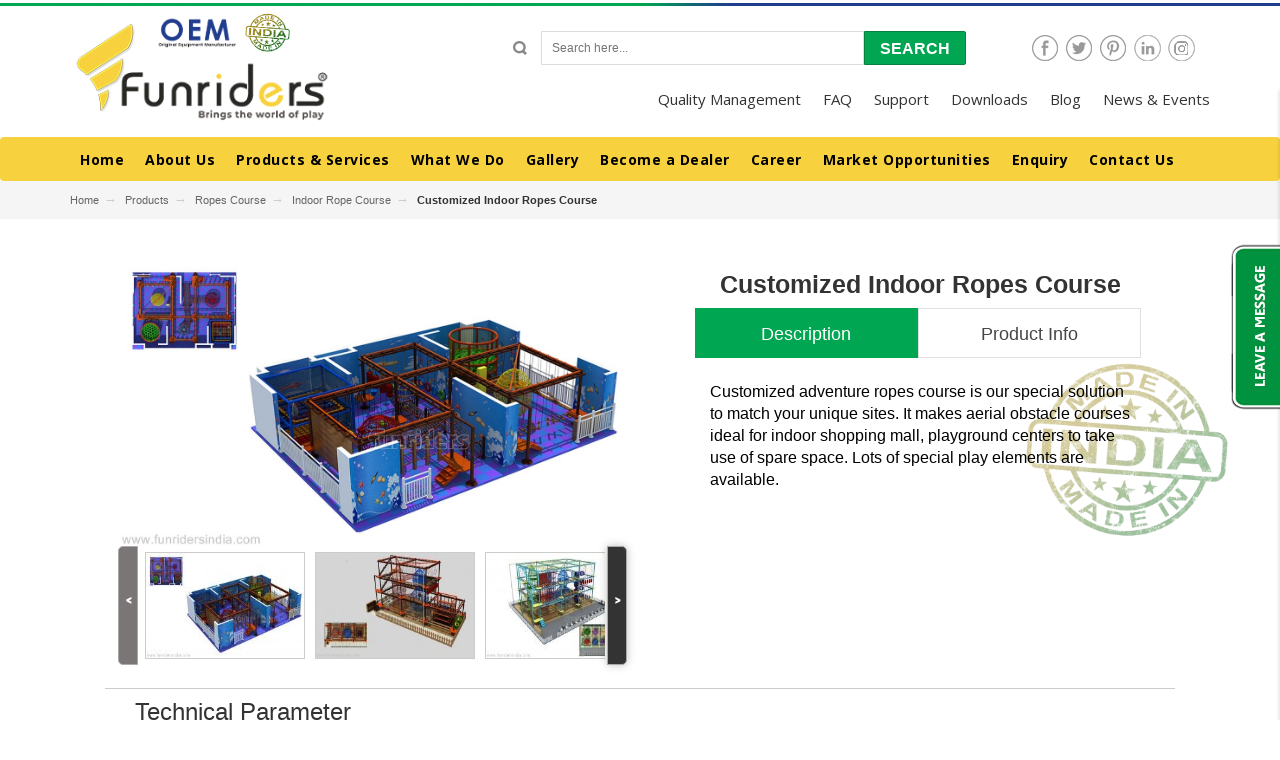

--- FILE ---
content_type: text/html; charset=UTF-8
request_url: https://www.funridersindia.com/indoor-rope-course/customized-indoor-rope-course
body_size: 13198
content:

<!DOCTYPE html>
<html lang="en">
<meta http-equiv="content-type" content="text/html;charset=UTF-8" />
<head>




<link rel="icon" type="image/png" href="https://www.funridersindia.com//images/favicon.png">
<meta charset="utf-8">
<title>Customized Indoor Ropes Course Manufacturer| Buy Rope Course India</title>
<!--<title>Funriders | Indoor Playground Supplier |Indoor Playground Manufacturer| Soft Play Manufacturer | Indoor Playground Equipment Manufacturer India | Buy Indoor Soft Play |Buy Indoor Playground </title>-->
<meta name="viewport" content="width=device-width, initial-scale=1, maximum-scale=1">
<meta name="description" content="Rope courses are always fun for kids and teens. FunRiders is the only Indoor Rope Course manufacturer in India. The service provided by FunRiders is available all over India."/>
<meta name="keywords" content="rope course activities manufacturer in india
rope course construction company in kochi
outdoor activity manufacturers in kochi">
<link rel="canonical" href="http://www.funridersindia.com/">
<meta http-equiv="Cache-control" content="public">

<link rel="stylesheet" href="https://www.funridersindia.com/css/animate.css" type="text/css">
<link rel="stylesheet" href="https://www.funridersindia.com/css/bootstrap.min.css" type="text/css">
<link rel="stylesheet" href="https://www.funridersindia.com/css/style.css" type="text/css">
<!--<link rel="stylesheet" href="css/revslider.css" type="text/css">-->
<link rel="stylesheet" href="https://www.funridersindia.com/css/owl.carousel.css" type="text/css">
<link rel="stylesheet" href="https://www.funridersindia.com/css/owl.theme.css" type="text/css">
<link rel="stylesheet" href="https://www.funridersindia.com/css/font-awesome.css" type="text/css">
<link rel="stylesheet" href="https://www.funridersindia.com/js/style-swicher/style-swicher.css" type="text/css" />
<link rel="stylesheet" type="text/css" href="https://www.funridersindia.com/js/smart-forms/smart-forms.css">
<link rel="stylesheet" href="https://www.funridersindia.com/js/masterslider/style/masterslider.css" />



<link rel="stylesheet" type="text/css" href="https://www.funridersindia.com/css/popup/default.css" />
    <link rel="stylesheet" type="text/css" href="https://www.funridersindia.com/css/popup/component.css" />
    <script src="https://www.funridersindia.com/js/popup/modernizr.custom.js"></script>


<!-- Google Fonts -->

<link href='https://fonts.googleapis.com/css?family=Open+Sans:300italic,400italic,600italic,700italic,800italic,300,700,800,400,600' rel='stylesheet' type='text/css'>



<style>
.santa {
        position: fixed;
        bottom: 0px;
        right: -500px;
    }
    .xmas-tree {
        position: fixed;
        bottom: 0px;
        right: 5px;
    }





@font-face { font-family:banner; src:url(https://www.funridersindia.com/fonts/OpenSans-Light.ttf)} 

.a2a_dd
{
display: none!important;
}
.a2a_svg
{
width: 27px!important;
height: 27px!important;
}

</style>



<script>
  (function(i,s,o,g,r,a,m){i['GoogleAnalyticsObject']=r;i[r]=i[r]||function(){
  (i[r].q=i[r].q||[]).push(arguments)},i[r].l=1*new Date();a=s.createElement(o),
  m=s.getElementsByTagName(o)[0];a.async=1;a.src=g;m.parentNode.insertBefore(a,m)
  })(window,document,'script','https://www.google-analytics.com/analytics.js','ga');
 
  ga('create', 'UA-76548374-1', 'auto');
  ga('send', 'pageview');
 
</script>






<script type="application/ld+json">
{
  "@context": "http://schema.org",
  "@type": "Organization",
  "url": "http://www.funridersindia.com",
  "logo": "http://www.funridersindia.com/images/logo_2019.png",
  "contactPoint": [{
    "@type": "ContactPoint",
    "telephone": "+91-9072020000",
    "contactType": "sales"
  }]
}
</script>
<script src='https://www.google.com/recaptcha/api.js'></script>

<!-- Facebook Pixel Code -->
<script>
  !function(f,b,e,v,n,t,s)
  {if(f.fbq)return;n=f.fbq=function(){n.callMethod?
  n.callMethod.apply(n,arguments):n.queue.push(arguments)};
  if(!f._fbq)f._fbq=n;n.push=n;n.loaded=!0;n.version='2.0';
  n.queue=[];t=b.createElement(e);t.async=!0;
  t.src=v;s=b.getElementsByTagName(e)[0];
  s.parentNode.insertBefore(t,s)}(window, document,'script',
  'https://connect.facebook.net/en_US/fbevents.js');
  fbq('init', '349744908738430');
  fbq('track', 'PageView');
</script>
<noscript><img height="1" width="1" style="display:none"
  src="https://www.facebook.com/tr?id=349744908738430&ev=PageView&noscript=1"
/></noscript>
<!-- End Facebook Pixel Code -->



<script type="text/javascript">
function googleTranslateElementInit() {
  new google.translate.TranslateElement({pageLanguage: 'en', layout: google.translate.TranslateElement.InlineLayout.SIMPLE}, 'google_translate_element');
}
</script>

<script type="text/javascript" src="//translate.google.com/translate_a/element.js?cb=googleTranslateElementInit"></script>
   




</head>

<body>


<div class="page"> 
<!-- Header -->

<header class="header-container">


  <div style="width:100%; height:4px; float:left; margin-top: -7px;"><img src="https://www.funridersindia.com/images/top-line.png" alt="funriders_top-line" width="100%"></div>

    <div class="header container">

      <div class="row">
<div class="mii" style="position: absolute;margin-left: 8%;margin-top: 1%;">
         <img src="https://www.funridersindia.com/images/oem.png" style="width: 7%;
    margin-right: 5px;">
         <img src="https://www.funridersindia.com/images/made_in.png" style="width:4%;">
</div>

        <div class="col-lg-3 col-sm-4 col-md-3"> 
        
         
        
          <!-- Header Logo --> 
          <a class="logo" title="Funriders" href="https://www.funridersindia.com/"><img src="https://www.funridersindia.com/images/logo_2019.png" alt="funriders_logo_gif" width="100%"></a> 
          <!-- End Header Logo --> 
          

 <div class="iso_logo">
          <!--<img src="https://www.funridersindia.com/images/tuv-9001--14001_NEW.png" alt="funriders_tuv_9001">-->

          </div>
        </div>


     <div class="col-lg-9 col-sm-6 col-md-9">

	<!-- new design-->


	 <div class="col-md-12" style="padding-left:0px; padding-right:0px; margin-top:15px;">
     

        <div class="col-lg-2 col-sm-5 col-md-2">

        </div>

        <div style="padding-left:0px;" class="col-lg-6 col-sm-12 col-md-6"> 

          <!-- Search-col -->

          <div class="search-box">

            <form action="https://www.funridersindia.com/searchresult" method="POST" id="search_mini_form" name="Categories">

              <input type="text" placeholder="Search here..." value="" maxlength="70" class="" name="search" id="search" required>

              <button id="submit-button" name="search_btn" class="search-btn-bg"><span>Search</span></button>

            </form>

          </div>

          <!-- End Search-col --> 

        </div>

        <!-- Top Cart -->

        <div class="col-lg-4 col-sm-12 col-md-4">

          <div class="social socialbottom">


 

              <ul>

                <li><a target="_blank" href="https://www.facebook.com/funridersindia/?ref=hl"><img src="https://www.funridersindia.com/images/fb.png" alt="funriders_tw-playground-manufactures"></a></li>


                <li><a target="_blank" href="https://twitter.com/funridersindia"><img src="https://www.funridersindia.com/images/tw.png" alt="funriders_tw-playground-manufactures"></a></li>

                <!--<li><a target="_blank" href="https://plus.google.com/b/114317329569429358033/114317329569429358033/posts?gmbpt=true&pa  geId=114317329569429358033&hl=en"><img src="https://www.funridersindia.com/images/gplus.png" alt="funriders_gplus-playground-manufactures"></a></li>-->

                <li><a target="_blank" href="https://www.pinterest.com/funridersindia"><img src="https://www.funridersindia.com/images/pin.png" alt="funriders_web_pin-playground-manufactures"></a></li>

                <li><a target="_blank" href="https://www.linkedin.com/company/funrides-leisure-&-amusement-pvt-ltd?trk=biz-companies-cym"><img src="https://www.funridersindia.com/images/linkin.png" alt="funriders_web_linkin-playground-manufactures"></a></li>
                
                <li><a target="_blank" href="https://www.instagram.com/funriders2019/"><img src="https://www.funridersindia.com/images/instah.png" alt="funriders_web_linkin-playground-manufactures"></a></li>

              </ul>

            </div>
<div id="google_translate_element" style="position: fixed;left: 0px;"></div>

        </div>

        <!-- End Top Cart --> 


        </div>


	<!-- new design ends-->


         <div class="col-md-12" style="padding-left:0px; padding-right:0px;">

<div class="topbgdiv">
          <div class="toplinks">

          

           <div class="toplinks1">



              <div class="links">


				
											<div><a href='https://www.funridersindia.com/quality-management'><span class="hidden-xs">Quality Management</span></a></div>

											  
											<div><a href='https://www.funridersindia.com/faq'><span class="hidden-xs">FAQ</span></a></div>

											  
											<div><a href='https://www.funridersindia.com/support'><span class="hidden-xs">Support</span></a></div>

											  
											<div><a href='https://www.funridersindia.com/downloads'><span class="hidden-xs">Downloads</span></a></div>

											  
											<div><a href='https://www.funridersindia.com/blog'><span class="hidden-xs">Blog</span></a></div>

											  
											<div><a href='https://www.funridersindia.com/news-events'><span class="hidden-xs">News & Events</span></a></div>

											  
         

              </div>

              

              </div>



            </div>

         </div>
</div>

      </div>  


      </div>


    </div>


  </header>




   <!-- end header --> 







  
  <!-- Navbar -->

  <nav class="sticky navbar" style="width: 100%;">

    <div class="container">

      <div class="nav-inner">

        <!-- mobile-menu -->

		        <div class="hidden-desktop" id="mobile-menu">

          <ul class="navmenu">

            <li>

              <div class="menutop">

                <div class="toggle"> <span class="icon-bar"></span> <span class="icon-bar"></span> <span class="icon-bar"></span></div>
                <h2>Menu</h2>
              </div>
              <ul class="submenu">
                <li>
                  <ul class="topnav">
				  <li class="level0 nav-7 level-top parent"><a href='https://www.funridersindia.com/'><span>Home</span></a></li>
				  <li class="level0 nav-7 level-top parent"><a href='https://www.funridersindia.com/about-us'><span>About Us</span></a>
																						  <ul class="level1">
											 											 <li class="level1 first"><a href="https://www.funridersindia.com/aboutus"><span>Company Profile</span></a></li>
											 											 <li class="level1 first"><a href="https://www.funridersindia.com/mission-objective"><span>Mission & Objective</span></a></li>
											 											 <li class="level1 first"><a href="https://www.funridersindia.com/why-funriders"><span>Why  Funriders</span></a></li>
											 											 <li class="level1 first"><a href="https://www.funridersindia.com/our-team"><span>Our Team</span></a></li>
											 											 </ul>
																						</li>
											  
											<li class="level0 nav-7 level-top parent"><a><span>Products & Services</span></a>
 <ul class="level1">

							<li class="sub-head">Products</li>
             			<li class="level1 first"><a href="https://www.funridersindia.com/indoor-soft-play"><span>Indoor Soft Play</span></a>
 <ul style="left:350px;" class="level2">

 <li class="level1 first parent"><a href="https://www.funridersindia.com/small-soft-play-structure"> Small Soft Play Structure</a>
 
 
 </li>

 
 <li class="level1 first parent"><a href="https://www.funridersindia.com/medium-soft-play-structure"> Medium Soft Play Structure</a>
 
 
 </li>

 
 <li class="level1 first parent"><a href="https://www.funridersindia.com/Large-soft-play-structure"> Large Soft Play Structure</a>
 
 
 </li>

  </ul>
 <!--<li class="level1 first parent"><a href="Productinfo/">
</a></li>-->

						</li>

						
             			<li class="level1 first"><a href="https://www.funridersindia.com/trampoline-park"><span>Trampoline Park</span></a>
<!--<li class="level1 first parent"><a href="Productinfo/">
</a></li>-->

						</li>

						
             			<li class="level1 first"><a href="https://www.funridersindia.com/fitnezone"><span>Fitnezone</span></a>
<!--<li class="level1 first parent"><a href="Productinfo/">
</a></li>-->

						</li>

						
             			<li class="level1 first"><a href="https://www.funridersindia.com/outdoor-play-equipments"><span>Outdoor Play Equipments Manufacturer</span></a>
 <ul style="left:350px;" class="level2">

 <li class="level1 first parent"><a href="https://www.funridersindia.com/multi-fun-system-mfs"> Multi Fun System - MFS</a>
 
 
 </li>

 
 <li class="level1 first parent"><a href="https://www.funridersindia.com/double-decker-mfs"> Double Decker MFS</a>
 
 
 </li>

 
 <li class="level1 first parent"><a href="https://www.funridersindia.com/mfs-adventure"> MFS Adventure</a>
 
 
 </li>

 
 <li class="level1 first parent"><a href="https://www.funridersindia.com/mfs-economic-series"> Economic Series</a>
 
 
 </li>

 
 <li class="level1 first parent"><a href="https://www.funridersindia.com/sensory-play"> Sensory play</a>
 
 
 </li>

 
 <li class="level1 first parent"><a href="https://www.funridersindia.com/hybrid-adventure"> Hybrid Adventure</a>
 
 
 </li>

 
 <li class="level1 first parent"><a href="https://www.funridersindia.com/MFS-Nature-series"> MFS Nature series</a>
 
 
 </li>

 
 <li class="level1 first parent"><a href="https://www.funridersindia.com/toddler-mfs"> Toddler MFS</a>
 
 
 </li>

 
 <li class="level1 first parent"><a href="https://www.funridersindia.com/slide"> Slides</a>
 
 
 </li>

 
 <li class="level1 first parent"><a href="https://www.funridersindia.com/swing"> Swings</a>
 
 
 </li>

 
 <li class="level1 first parent"><a href="https://www.funridersindia.com/scrambler"> Scramblers</a>
 
 
 </li>

 
 <li class="level1 first parent"><a href="https://www.funridersindia.com/combination-set"> Combination Set</a>
 
 
 </li>

 
 <li class="level1 first parent"><a href="https://www.funridersindia.com/merry-go-round"> Merry Go Round</a>
 
 
 </li>

 
 <li class="level1 first parent"><a href="https://www.funridersindia.com/see-saw"> See Saw</a>
 
 
 </li>

 
 <li class="level1 first parent"><a href="https://www.funridersindia.com/toddler"> Toddler</a>
 
 
 </li>

 
 <li class="level1 first parent"><a href="https://www.funridersindia.com/benches"> Benches</a>
 
 
 </li>

 
 <li class="level1 first parent"><a href="https://www.funridersindia.com/dust-bin"> Dust Bin</a>
 
 
 </li>

  </ul>
 <!--<li class="level1 first parent"><a href="Productinfo/">
</a></li>-->

						</li>

						
             			<li class="level1 first"><a href="https://www.funridersindia.com/soft-play-toys"><span>Soft Play Toys</span></a>
 <ul style="left:350px;" class="level2">

 <li class="level1 first parent"><a href="https://www.funridersindia.com/softtoys"> Soft toys</a>
 
 
 </li>

  </ul>
 <!--<li class="level1 first parent"><a href="Productinfo/">
</a></li>-->

						</li>

						
             			<li class="level1 first"><a href="https://www.funridersindia.com/inclusive-play"><span>Inclusive play</span></a>
 <ul style="left:350px;" class="level2">

 <li class="level1 first parent"><a href="https://www.funridersindia.com/Inclusive-MFS"> Inclusive MFS</a>
 
 
 </li>

 
 <li class="level1 first parent"><a href="https://www.funridersindia.com/freestanding-inclusive"> Freestanding Inclusive</a>
 
 
 </li>

 
 <li class="level1 first parent"><a href="https://www.funridersindia.com/inclusive-fitness"> Inclusive Fitness</a>
 
 
 </li>

  </ul>
 <!--<li class="level1 first parent"><a href="Productinfo/">
</a></li>-->

						</li>

						
             			<li class="level1 first"><a href="https://www.funridersindia.com/interactive-game-zone"><span>Interactive Game Zone</span></a>
<!--<li class="level1 first parent"><a href="Productinfo/">
</a></li>-->

						</li>

						
             			<li class="level1 first"><a href="https://www.funridersindia.com/indoor-climbing-wall-n-climp"><span>Indoor Climbing Wall</span></a>
<!--<li class="level1 first parent"><a href="Productinfo/">
</a></li>-->

						</li>

						
             			<li class="level1 first"><a href="https://www.funridersindia.com/wall-games"><span>Wall games</span></a>
<!--<li class="level1 first parent"><a href="Productinfo/">
</a></li>-->

						</li>

						
             			<li class="level1 first"><a href="https://www.funridersindia.com/ropes-course"><span>Ropes Course</span></a>
 <ul style="left:350px;" class="level2">

 <li class="level1 first parent"><a href="https://www.funridersindia.com/indoor-rope-course"> Indoor Rope Course</a>
 
 
 </li>

 
 <li class="level1 first parent"><a href="https://www.funridersindia.com/outdoor-rope-course"> Outdoor Rope Course</a>
 
 
 </li>

  </ul>
 <!--<li class="level1 first parent"><a href="Productinfo/">
</a></li>-->

						</li>

						
             			<li class="level1 first"><a href="https://www.funridersindia.com/interlocking-eva-foam-mat"><span>Eva Foam Mats</span></a>
<!--<li class="level1 first parent"><a href="Productinfo/">
</a></li>-->

						</li>

						<li class="sub-head">Services</li>
             			<li class="level1 first"><a href="https://www.funridersindia.com/kids-amusement-parks"><span>Kids Amusement Parks Design & Development</span></a>
<!--<li class="level1 first parent"><a href="Productinfo/">
</a></li>-->

						</li>

						
             			<li class="level1 first"><a href="https://www.funridersindia.com/fec-design-and-development-company"><span>FEC(Family entertainment center) Design & Development</span></a>
<!--<li class="level1 first parent"><a href="Productinfo/">
</a></li>-->

						</li>

														</ul>
									</li>

											<li class="level0 nav-7 level-top parent"><a href='https://www.funridersindia.com/What-We-Do'><span>What We Do</span></a>
																						</li>
											  <li class="level0 nav-7 level-top parent"><a href='https://www.funridersindia.com/gallery'><span>Gallery</span></a>
																						</li>
											  <li class="level0 nav-7 level-top parent"><a href='https://www.funridersindia.com/become-a-partner'><span>Become a Dealer</span></a>
																						</li>
											  <li class="level0 nav-7 level-top parent"><a href='https://www.funridersindia.com/career'><span>Career</span></a>
																						</li>
											  <li class="level0 nav-7 level-top parent"><a href='https://www.funridersindia.com/marketoppurtunities'><span>Market Opportunities</span></a>
																						  <ul class="level1">
											 											 <li class="level1 first"><a href="https://www.funridersindia.com/businessideas"><span>Market Opportunities</span></a></li>
											 											 <li class="level1 first"><a href="https://www.funridersindia.com/ROI"><span>Return On Investment</span></a></li>
											 											 </ul>
																						</li>
											  <li class="level0 nav-7 level-top parent"><a href='https://www.funridersindia.com/enquiry'><span>Enquiry</span></a>
																						</li>
											  <li class="level0 nav-7 level-top parent"><a href='https://www.funridersindia.com/contact-us'><span>Contact Us</span></a>
																						</li>
											  
                  </ul>

                </li>

              </ul>

            </li>

          </ul>

          <!--navmenu--> 

        </div>

        
        <!--End mobile-menu -->














        <ul id="nav" class="hidden-xs">
		<li class="level0 parent drop-menu"><a class="level-top" href='https://www.funridersindia.com/'><span>Home</span></a></li>

		          				<li class="level0 parent drop-menu"><a class="level-top" href='https://www.funridersindia.com/about-us'><span>About Us</span></a>

																	 <ul class="level1">

											  <li class="level1 first"><a href="https://www.funridersindia.com/aboutus"><span>Company Profile</span></a></li>







											  <li class="level1 first"><a href="https://www.funridersindia.com/mission-objective"><span>Mission & Objective</span></a></li>







											  <li class="level1 first"><a href="https://www.funridersindia.com/why-funriders"><span>Why  Funriders</span></a></li>







											  <li class="level1 first"><a href="https://www.funridersindia.com/our-team"><span>Our Team</span></a></li>







											 






											 </ul>

																	</li>

											  
												 <li class="level0 parent drop-menu"><a href="http://www.funridersindia.com/our-products"><span>Products & Services</span> </a>

												<ul class="level1">
												

           <li class="drop-header">Products</li>             			<li class="level1 first"><a href="https://www.funridersindia.com/indoor-soft-play"><span>Indoor Soft Play</span></a>

											 											 <ul style="left:350px;" class="level2">
											
											 <li class="level1 first parent"><a href="https://www.funridersindia.com/small-soft-play-structure"><span>

											 Small Soft Play Structure</span></a>
											 										
	
											  </li>
										
											 <li class="level1 first parent"><a href="https://www.funridersindia.com/medium-soft-play-structure"><span>

											 Medium Soft Play Structure</span></a>
											 										
	
											  </li>
										
											 <li class="level1 first parent"><a href="https://www.funridersindia.com/Large-soft-play-structure"><span>

											 Large Soft Play Structure</span></a>
											 										
	
											  </li>
																				 </ul>
										
											<!--<li class="level1 first parent"><a href="Productinfo/"><span>

											 </span></a></li>-->
										 
						</li>
						             			<li class="level1 first"><a href="https://www.funridersindia.com/trampoline-park"><span>Trampoline Park</span></a>

											 
											<!--<li class="level1 first parent"><a href="Productinfo/"><span>

											 </span></a></li>-->
										 
						</li>
						             			<li class="level1 first"><a href="https://www.funridersindia.com/fitnezone"><span>Fitnezone</span></a>

											 
											<!--<li class="level1 first parent"><a href="Productinfo/"><span>

											 </span></a></li>-->
										 
						</li>
						             			<li class="level1 first"><a href="https://www.funridersindia.com/outdoor-play-equipments"><span>Outdoor Play Equipments Manufacturer</span></a>

											 											 <ul style="left:350px;" class="level2">
											
											 <li class="level1 first parent"><a href="https://www.funridersindia.com/multi-fun-system-mfs"><span>

											 Multi Fun System - MFS</span></a>
											 										
	
											  </li>
										
											 <li class="level1 first parent"><a href="https://www.funridersindia.com/double-decker-mfs"><span>

											 Double Decker MFS</span></a>
											 										
	
											  </li>
										
											 <li class="level1 first parent"><a href="https://www.funridersindia.com/mfs-adventure"><span>

											 MFS Adventure</span></a>
											 										
	
											  </li>
										
											 <li class="level1 first parent"><a href="https://www.funridersindia.com/mfs-economic-series"><span>

											 Economic Series</span></a>
											 										
	
											  </li>
										
											 <li class="level1 first parent"><a href="https://www.funridersindia.com/sensory-play"><span>

											 Sensory play</span></a>
											 										
	
											  </li>
										
											 <li class="level1 first parent"><a href="https://www.funridersindia.com/hybrid-adventure"><span>

											 Hybrid Adventure</span></a>
											 										
	
											  </li>
										
											 <li class="level1 first parent"><a href="https://www.funridersindia.com/MFS-Nature-series"><span>

											 MFS Nature series</span></a>
											 										
	
											  </li>
										
											 <li class="level1 first parent"><a href="https://www.funridersindia.com/toddler-mfs"><span>

											 Toddler MFS</span></a>
											 										
	
											  </li>
										
											 <li class="level1 first parent"><a href="https://www.funridersindia.com/slide"><span>

											 Slides</span></a>
											 										
	
											  </li>
										
											 <li class="level1 first parent"><a href="https://www.funridersindia.com/swing"><span>

											 Swings</span></a>
											 										
	
											  </li>
										
											 <li class="level1 first parent"><a href="https://www.funridersindia.com/scrambler"><span>

											 Scramblers</span></a>
											 										
	
											  </li>
										
											 <li class="level1 first parent"><a href="https://www.funridersindia.com/combination-set"><span>

											 Combination Set</span></a>
											 										
	
											  </li>
										
											 <li class="level1 first parent"><a href="https://www.funridersindia.com/merry-go-round"><span>

											 Merry Go Round</span></a>
											 										
	
											  </li>
										
											 <li class="level1 first parent"><a href="https://www.funridersindia.com/see-saw"><span>

											 See Saw</span></a>
											 										
	
											  </li>
										
											 <li class="level1 first parent"><a href="https://www.funridersindia.com/toddler"><span>

											 Toddler</span></a>
											 										
	
											  </li>
										
											 <li class="level1 first parent"><a href="https://www.funridersindia.com/benches"><span>

											 Benches</span></a>
											 										
	
											  </li>
										
											 <li class="level1 first parent"><a href="https://www.funridersindia.com/dust-bin"><span>

											 Dust Bin</span></a>
											 										
	
											  </li>
																				 </ul>
										
											<!--<li class="level1 first parent"><a href="Productinfo/"><span>

											 </span></a></li>-->
										 
						</li>
						             			<li class="level1 first"><a href="https://www.funridersindia.com/soft-play-toys"><span>Soft Play Toys</span></a>

											 											 <ul style="left:350px;" class="level2">
											
											 <li class="level1 first parent"><a href="https://www.funridersindia.com/softtoys"><span>

											 Soft toys</span></a>
											 										
	
											  </li>
																				 </ul>
										
											<!--<li class="level1 first parent"><a href="Productinfo/"><span>

											 </span></a></li>-->
										 
						</li>
						             			<li class="level1 first"><a href="https://www.funridersindia.com/inclusive-play"><span>Inclusive play</span></a>

											 											 <ul style="left:350px;" class="level2">
											
											 <li class="level1 first parent"><a href="https://www.funridersindia.com/Inclusive-MFS"><span>

											 Inclusive MFS</span></a>
											 										
	
											  </li>
										
											 <li class="level1 first parent"><a href="https://www.funridersindia.com/freestanding-inclusive"><span>

											 Freestanding Inclusive</span></a>
											 										
	
											  </li>
										
											 <li class="level1 first parent"><a href="https://www.funridersindia.com/inclusive-fitness"><span>

											 Inclusive Fitness</span></a>
											 										
	
											  </li>
																				 </ul>
										
											<!--<li class="level1 first parent"><a href="Productinfo/"><span>

											 </span></a></li>-->
										 
						</li>
						             			<li class="level1 first"><a href="https://www.funridersindia.com/interactive-game-zone"><span>Interactive Game Zone</span></a>

											 
											<!--<li class="level1 first parent"><a href="Productinfo/"><span>

											 </span></a></li>-->
										 
						</li>
						             			<li class="level1 first"><a href="https://www.funridersindia.com/indoor-climbing-wall-n-climp"><span>Indoor Climbing Wall</span></a>

											 
											<!--<li class="level1 first parent"><a href="Productinfo/"><span>

											 </span></a></li>-->
										 
						</li>
						             			<li class="level1 first"><a href="https://www.funridersindia.com/wall-games"><span>Wall games</span></a>

											 
											<!--<li class="level1 first parent"><a href="Productinfo/"><span>

											 </span></a></li>-->
										 
						</li>
						             			<li class="level1 first"><a href="https://www.funridersindia.com/ropes-course"><span>Ropes Course</span></a>

											 											 <ul style="left:350px;" class="level2">
											
											 <li class="level1 first parent"><a href="https://www.funridersindia.com/indoor-rope-course"><span>

											 Indoor Rope Course</span></a>
											 										
	
											  </li>
										
											 <li class="level1 first parent"><a href="https://www.funridersindia.com/outdoor-rope-course"><span>

											 Outdoor Rope Course</span></a>
											 										
	
											  </li>
																				 </ul>
										
											<!--<li class="level1 first parent"><a href="Productinfo/"><span>

											 </span></a></li>-->
										 
						</li>
						             			<li class="level1 first"><a href="https://www.funridersindia.com/interlocking-eva-foam-mat"><span>Eva Foam Mats</span></a>

											 
											<!--<li class="level1 first parent"><a href="Productinfo/"><span>

											 </span></a></li>-->
										 
						</li>
						<li class="drop-header">Services</li>             			<li class="level1 first"><a href="https://www.funridersindia.com/kids-amusement-parks"><span>Kids Amusement Parks Design & Development</span></a>

											 
											<!--<li class="level1 first parent"><a href="Productinfo/"><span>

											 </span></a></li>-->
										 
						</li>
						             			<li class="level1 first"><a href="https://www.funridersindia.com/fec-design-and-development-company"><span>FEC(Family entertainment center) Design & Development</span></a>

											 
											<!--<li class="level1 first parent"><a href="Productinfo/"><span>

											 </span></a></li>-->
										 
						</li>
										</ul>
			</li>
			          				<li class="level0 parent drop-menu"><a class="level-top" href='https://www.funridersindia.com/What-We-Do'><span>What We Do</span></a>

												</li>

											            				<li class="level0 parent drop-menu"><a class="level-top" href='https://www.funridersindia.com/gallery'><span>Gallery</span></a>

												</li>

											            				<li class="level0 parent drop-menu"><a class="level-top" href='https://www.funridersindia.com/become-a-partner'><span>Become a Dealer</span></a>

												</li>

											            				<li class="level0 parent drop-menu"><a class="level-top" href='https://www.funridersindia.com/career'><span>Career</span></a>

												</li>

											            				<li class="level0 parent drop-menu"><a class="level-top" href='https://www.funridersindia.com/marketoppurtunities'><span>Market Opportunities</span></a>

																	 <ul class="level1">

											  <li class="level1 first"><a href="https://www.funridersindia.com/businessideas"><span>Market Opportunities</span></a></li>







											  <li class="level1 first"><a href="https://www.funridersindia.com/ROI"><span>Return On Investment</span></a></li>







											 






											 </ul>

																	</li>

											            				<li class="level0 parent drop-menu"><a class="level-top" href='https://www.funridersindia.com/enquiry'><span>Enquiry</span></a>

												</li>

											            				<li class="level0 parent drop-menu"><a class="level-top" href='https://www.funridersindia.com/contact-us'><span>Contact Us</span></a>

												</li>

											  
        </ul>

      </div>

    </div>







  </nav>


<!-- modal form start 
<div class="modal fade" id="overlay">
  <div class="modal-dialog">
    <div class="modal-content">
     
      <div class="modal-body">
 <button type="button" class="close close_btn_form" data-dismiss="modal" aria-hidden="true" style="position: absolute;background: #f11212;color: #fff;opacity: 1;border-radius: 50%;right: 5px;width: 28px;height: 28px;-webkit-box-shadow: 3px 3px 33px -1px rgba(0,0,0,0.55);
-moz-box-shadow: 3px 3px 33px -1px rgba(0,0,0,0.55);
box-shadow: 3px 3px 33px -1px rgba(0,0,0,0.55);"><span style="position:relative; top:-3px;">x</span></button>
  <!-- <img src="https://www.funridersindia.com/images/anniversarytt2.jpg" width="100%"> 


<!-- form start 


<div class="smart-forms bmargin form_pad_index">
                          
<div class="form_index_head">

<h3 style="font-size: 20px;color: #213c8c;">Get Instant Help</h3>

</div>

          

            <form method="post" action="contact_mail.php" id="smart-form1">
               <div class="section">
                  <label class="field prepend-icon">
                    <input type="text" name="contact_name" id="sendername" class="gui-input" placeholder="Enter name *" required>
                  </label>
               </div>


                <!-- end section 



                <div class="section">
                  <label class="field prepend-icon">
                    <input type="email" name="contact_email" id="emailaddress" class="gui-input" placeholder="Email address *" required>
                  </label>
                </div>

                <!-- end section 


       <div class="section">
                  <label class="field prepend-icon">
                    <input type="tel" name="mobile" id="mobile" class="gui-input" placeholder="Mobile No *" required>
                  </label>
                </div>

                 
                <!-- end section -->
                
                <!-- <div class="section" id="sub-pdt-div" style="display: none;">
                        <label class="field select">
                            <select id="subproduct" name="subproduct" required>
                                <option value="">Product Sub Category</option>                
                            </select>
                            <i class="arrow double"></i>      
                        </label>  

                    </div>-->


               <!-- <div class="section">

                  <label class="field prepend-icon">
                    <textarea class="gui-textarea" id="sendermessage" name="sendermessage" placeholder="Enter message *" required></textarea>
                  </label>
                </div>--> 
                <!-- end section 

                <div class="result"></div>
                <!-- end .result  section --> 
              

              <!-- end .form-body section 

<!--<div class="g-recaptcha" data-sitekey="6LdFaT8UAAAAAD8iDgt2FhSov5MEBMG1PJ1sfjiH"></div>

              <div class="form-footer">
     <button type="submit" data-btntext-sending="Sending..." class="button btn-primary orange-2" name="submit">Submit</button>
              </div>

              <!-- end .form-footer section 
            </form>

         
      </div>    
    
      
  
 form end 







      </div>
    </div>
  </div>
</div>

 modal form end -->




  <!-- end nav --> 







  







<link href="https://www.funridersindia.com/js/owl-carousel/owl.carousel.css" rel="stylesheet">

 <!-- Include jQuery -->
        <script type="text/javascript" src="https://www.funridersindia.com/js/zoomjquery.js"></script>
        
        <!-- Include Cloud Zoom JavaScript -->
        <script type="text/javascript" src="https://www.funridersindia.com/js/cloudzoom/cloudzoom.js"></script>
        
        <!-- Include Thumbelina JavaScript -->
        <script type="text/javascript" src="https://www.funridersindia.com/js/thumbelina/thumbelina.js"></script>

        
        <!-- Include Cloud Zoom CSS -->
        <link href="https://www.funridersindia.com/js/cloudzoom/cloudzoom.css" type="text/css" rel="stylesheet" />
        
        <!-- Include Thumbelina CSS -->
        <link href="https://www.funridersindia.com/js/thumbelina/thumbelina.css" type="text/css" rel="stylesheet" />

        
        <script type = "text/javascript">
            CloudZoom.quickStart();
            
            // Initialize the slider.
            $(function(){
                $('#slider1').Thumbelina({
                    $bwdBut:$('#slider1 .left'), 
                    $fwdBut:$('#slider1 .right')
                });
            });

            
        </script>
        
        <style>
            
            /* div that surrounds Cloud Zoom image and content slider. */
            #surround {
                width:100%;
                min-width:300px;
                max-width: 730px;
            }
            
            /* Image expands to width of surround */
            img.cloudzoom {
                width:100%;
            }
            
            /* CSS for slider - will expand to width of surround */
            #slider1 {
                margin-left:20px;
                margin-right:20px;
                height:119px;
                position:relative;
            }
            
.made_in
{
position: fixed;
right: 0px;
top: 50%;
width: 20%;
/*z-index: 8000;*/

}
.made_in img
{
  width: 80%;
  opacity: 0.4;
}

.tb_table table,.tabs-panel1 table
{
width: 100%!important;
}


        </style>
        <script type="text/javascript">
            
             // The following piece of code can be ignored.
             $(function(){
                 $(window).resize(function() {
                     $('#info').text("Page width: "+$(this).width());
                 });
                 $(window).trigger('resize');
             });
             
            // The following piece of code can be ignored.
            if (window.location.hostname.indexOf("starplugins.") != -1) {
                var _gaq = _gaq || [];
                _gaq.push(['_setAccount', 'UA-254857-7']);
                _gaq.push(['_trackPageview']);
                (function() {
                    var ga = document.createElement('script'); ga.type = 'text/javascript'; ga.async = true;
                    ga.src = ('https:' == document.location.protocol ? 'https://ssl' : 'http://www') + '.google-analytics.com/ga.js';
                    var s = document.getElementsByTagName('script')[0]; s.parentNode.insertBefore(ga, s);
                })();
            }
             
        </script>

<link rel="stylesheet" type="text/css" href="https://www.funridersindia.com/js/tabs/assets/css/responsive-tabs.css">



  <!-- breadcrumbs -->

  <div class="breadcrumbs">

    <div class="container">
      <div class="row">

        <ul>
          <li class="home"> <a href="https://www.funridersindia.com/" title="Go to Home Page">Home</a><span>&#8594;</span></li>
		  		  	 <li class="home"> <a>Products</a><span>&#8594;</span></li>
				   <li class=""> <a href="https://www.funridersindia.com/ropes-course" title="Go to Ropes Course Page">Ropes Course</a><span>&#8594;</span></li>

		
			 <li class=""> <a href="https://www.funridersindia.com/indoor-rope-course" title="Go to Indoor Rope Course Page">Indoor Rope Course</a><span>&#8594;</span></li>
			           <li class="category13"><strong>Customized Indoor Ropes Course</strong></li>
        </ul>

      </div>
    </div>
  </div>
   <!-- End breadcrumbs --> 

<section class="main-container col1-layout">

<div class="made_in">
<img src="https://www.funridersindia.com/images/made_in.png">
</div>
    <div class="main container">
      <div class="col-main">
        <div class="row">
          
<div class="col-md-6">
<div id="surround">
    
    <img class="cloudzoom" alt ="Cloud Zoom small image" id ="zoom1" src="https://www.funridersindia.com/admin/uploads/product/VS2-150412-31.jpg"
       data-cloudzoom='
           zoomSizeMode:"image",
           autoInside: 550'>
 
 
    <div id="slider1">
        <div class="thumbelina-but horiz left">&#706;</div>
        <ul>
		             <li><img class='cloudzoom-gallery' src="https://www.funridersindia.com/admin/uploads/product/thumbpdt_VS2-150412-31.jpg" 
                     data-cloudzoom ="useZoom:'.cloudzoom', image:'https://www.funridersindia.com/admin/uploads/product/VS2-150412-31.jpg' " width="160px" height="107px"></li>
           
		            <li><img class='cloudzoom-gallery' src="https://www.funridersindia.com/admin/uploads/product/thumbpdt_VS5-150326-29.jpg" 
                     data-cloudzoom ="useZoom:'.cloudzoom', image:'https://www.funridersindia.com/admin/uploads/product/VS5-150326-29.jpg' " width="160px" height="107px"></li>
           
		            <li><img class='cloudzoom-gallery' src="https://www.funridersindia.com/admin/uploads/product/thumbpdt_VS5-150616-29.jpg" 
                     data-cloudzoom ="useZoom:'.cloudzoom', image:'https://www.funridersindia.com/admin/uploads/product/VS5-150616-29.jpg' " width="160px" height="107px"></li>
           
		            <li><img class='cloudzoom-gallery' src="https://www.funridersindia.com/admin/uploads/product/thumbpdt_VS5-150715-140A-30.jpg" 
                     data-cloudzoom ="useZoom:'.cloudzoom', image:'https://www.funridersindia.com/admin/uploads/product/VS5-150715-140A-30.jpg' " width="160px" height="107px"></li>
           
		            <li><img class='cloudzoom-gallery' src="https://www.funridersindia.com/admin/uploads/product/thumbpdt_VS5-150726-110A-30.jpg" 
                     data-cloudzoom ="useZoom:'.cloudzoom', image:'https://www.funridersindia.com/admin/uploads/product/VS5-150726-110A-30.jpg' " width="160px" height="107px"></li>
           
		        </ul>
        <div class="thumbelina-but horiz right">&#707;</div>
    </div>
    
</div>
		
        <!--<div style="min-width:100%;" class="bzoom_wrap">

        <ul id="bzoom">

             <li>
              <img class="bzoom_thumb_image" src="admin/uploads/product/" title="" />
              <img class="bzoom_big_image" src="admin/uploads/product/" width="100%"/>
            </li>



        </ul>

		
    </div>-->

      <!--end item-->

      <div class="clearfix"></div>


      <br/>

</div>



<div style="padding-left:40px;" class="col-md-6"> 
 <div class="pdt_name_cat">
<h1>Customized Indoor Ropes Course</h1>
</div>
<div class="prodectpage">
<div class="col-md-12" style="text-align: justify;">
   
        <ul class="tabs1">

          <li><a style="width:50%; text-align:center;" href="#example-1-tab-1" target="_self">Description</a></li>
          <li><a style="width:50%; text-align:center;" href="#example-1-tab-2" target="_self">Product Info</a></li>
        </ul>


        <div class="tabs-content1">
          <div id="example-1-tab-1" class="tabs-panel1">
           <div class="col-md-12">
              <br/>
              <p>Customized adventure ropes course is our special solution to match your unique sites. It makes aerial obstacle courses ideal for indoor shopping mall, playground centers to take use of spare space. Lots of special play elements are available.<br /></p>

            </div>
          </div>

          <!-- end tab 1 -->


          <div id="example-1-tab-2" class="tabs-panel1">
            <div class="col-md-12">

              <br/>
              <p><table border="1" cellpadding="0" cellspacing="0" style="width:630px">
	<tbody>
		<tr>
			<td>
			<p>Delivery time</p>
			</td>
			<td style="width:552px">
			<p>45-60 work days</p>
			</td>
		</tr>
		<tr>
			<td>
			<p>Warranty</p>
			</td>
			<td style="width:552px">
			<p>1 year on steel frame</p>
			</td>
		</tr>
		<tr>
			<td>
			<p>Service</p>
			</td>
			<td style="width:552px">
			<p>1.Business Plan;&nbsp; 2.Concept plan or design ; 3.Production<br />
			4.Installation; 5.Training Manual ;6.Maintenance &amp; Inspection Manual</p>
			</td>
		</tr>
		<tr>
			<td>
			<p>Certificate</p>
			</td>
			<td style="width:552px">
			<p>CE &amp; ISO 9001:2008, ISO 14001:2004 , ISO 18001:2007</p>
			</td>
		</tr>
		<tr>
			<td>
			<p>Advantage</p>
			</td>
			<td style="width:552px">
			<p>1. High Strength steel frame;<br />
			2. Low investment, High capacity and throughput,<br />
			3. Continuous safety belay track system; &nbsp;&nbsp;<br />
			4. Proven safety record; &nbsp;&nbsp;<br />
			5. Interchangeable elements:&nbsp;&nbsp;<br />
			6. Expandability:&nbsp;&nbsp;<br />
			7. Competitive and interesting:&nbsp;&nbsp;&nbsp;&nbsp;<br />
			8. Site Flexibility:</p>
			</td>
		</tr>
	</tbody>
</table>

<p>&nbsp;</p></p>

            </div>
          </div>

          <!-- end tab 2 -->
        </div>
        <!-- end all tabs --> 

      </div>



<!--<div style="background-color:#f1f1f1; border-radius:10px;" class="product-shop col-lg-12 col-sm-12 col-xs-12">
            <div class="product-name">

                    <h2>Basic Parameters</h2>
                  </div>

                  <div style="margin-top:20px;" class="short-description">


                    <div class="col-md-6">

                       <p style="font-size:16px;"><strong>Name:</strong> Pendulum</p>
                       <p style="font-size:16px;"><strong>Number:</strong> SWT04</p>
                       <p style="font-size:16px;"><strong>Type:</strong> Thrill Rides</p>
                       <p style="font-size:16px;"><strong>Brand:</strong> Sinorides</p>
                       <p style="font-size:16px;"><strong>Size:</strong> L6xW6xD5.5m</p>
                       <p style="font-size:16px;"><strong>Capacity:</strong> 12P </p>
                       <p style="font-size:16px;"><strong>Power:</strong> 15KW </p>
                       <p style="font-size:16px;"><strong>Voltage:</strong> 380V </p>
                       <p style="font-size:16px;"><strong>Area space:</strong> 8x8m </p>
                       <p style="font-size:16px;"><strong>Remark:</strong> </p>
                       <p style="font-size:16px;"><strong>Views :</strong> 1023</p>

                    </div>
                  </div>
                </div>-->
</div>

</div>       
  
        <div style="margin-top:0px; border-bottom:solid 1px #ccc; border-top:solid 1px #ccc;" class="col-md-12">
        <div class="col-md-6 tb_table">
        <h3>Technical Parameter</h3>
        <p style="text-align:justify;"><table border="1" cellpadding="0" cellspacing="0" style="border-collapse:collapse; width:493pt">
	<tbody>
		<tr>
			<td colspan="2" rowspan="2" style="height:38.25pt; width:211pt">Customized</td>
			<td colspan="2" rowspan="2" style="width:282pt">1.type&nbsp; 2.size&nbsp; 3.color&nbsp; 4.Play Activities</td>
		</tr>
		<tr>
		</tr>
		<tr>
			<td colspan="2" style="height:15.0pt; width:211pt">Size&nbsp;</td>
			<td colspan="2" style="width:282pt">Different models of different sizes&nbsp;</td>
		</tr>
		<tr>
			<td colspan="2" style="height:15.0pt; width:211pt">Material</td>
			<td colspan="2" style="width:282pt">High strength steel, Wood - Pine , Bangkirai, Lauan, PP rope, Static Rope</td>
		</tr>
		<tr>
			<td colspan="2" rowspan="7" style="height:219.0pt; width:211pt">Standard feature</td>
			<td colspan="2" style="width:282pt">1.Steel climbing stair</td>
		</tr>
		<tr>
			<td colspan="2" style="height:15.0pt; width:282pt">2.Elements or ropes activities</td>
		</tr>
		<tr>
			<td colspan="2" style="height:25.5pt; width:282pt">3.Appropriate amount of harnesses for kids or adults.</td>
		</tr>
		<tr>
			<td colspan="2" style="height:38.25pt; width:282pt">4.Appropriate amount of Lanyards.</td>
		</tr>
		<tr>
			<td colspan="2" style="height:25.5pt; width:282pt">5.Appropriate amount of Triple Step Karabiners.</td>
		</tr>
		<tr>
			<td colspan="2" style="height:38.25pt; width:282pt">6.Operator training video or manuals</td>
		</tr>
		<tr>
			<td colspan="2" style="height:25.5pt; width:282pt">7.Platform height &ndash; Customized or designed as per your site&rsquo;s height by us</td>
		</tr>
		<tr>
			<td colspan="2" rowspan="7" style="height:183.0pt; width:211pt">Optional</td>
			<td colspan="2" style="width:282pt">1.Customerized color for steel frame</td>
		</tr>
		<tr>
			<td colspan="2" style="height:25.5pt; width:282pt">2.Yellow or Orange static rope</td>
		</tr>
		<tr>
			<td colspan="2" style="height:25.5pt; width:282pt">3.Sun shades</td>
		</tr>
		<tr>
			<td colspan="2" style="height:15.0pt; width:282pt">4.Additional PPE</td>
		</tr>
		<tr>
			<td colspan="2" style="height:15.0pt; width:282pt">5.Installation Guide at your site</td>
		</tr>
		<tr>
			<td colspan="2" style="height:25.5pt; width:282pt">6.Operator trainer training at your site</td>
		</tr>
		<tr>
			<td colspan="2" style="height:25.5pt; width:282pt">7.Maintenance and inspection training at JP Development after 1 year of course operation</td>
		</tr>
	</tbody>
</table></p>
        </div>


        <div class="col-md-6">
		 
        </div>
        </div>

        <div style="margin-top:10px;" class="col-md-12">

        <div class="col-md-6">

        <div class="slider-items-products">
         <div class="new_title center">
                        <h2>Related Products</h2>
                      </div>


                      <div style="margin-top:25px;" class="col-md-12">
  <div class="carousel_holder">
      <div id="owl-demo5" class="owl-carousel">

					  


        <!--<div class="item"><img src="images/product2.jpg"  alt=""><p style="text-align:center; margin-top:-20px; font-size:16px;">Product Name</p></div>
        <div class="item"><img src="images/product3.jpg"  alt=""><p style="text-align:center; margin-top:-20px; font-size:16px;">Product Name</p></div>
        <div class="item"><img src="images/product4.jpg"  alt=""><p style="text-align:center; margin-top:-20px; font-size:16px;">Product Name</p></div>
        <div class="item"><img src="images/product5.jpg"  alt=""><p style="text-align:center; margin-top:-20px; font-size:16px;">Product Name</p></div>
        <div class="item"><img src="images/product6.jpg"  alt=""><p style="text-align:center; margin-top:-20px; font-size:16px;">Product Name</p></div>
        <div class="item"><img src="images/product1.jpg"  alt=""><p style="text-align:center; margin-top:-20px; font-size:16px;">Product Name</p></div>
        <div class="item"><img src="images/product2.jpg"  alt=""><p style="text-align:center; margin-top:-20px; font-size:16px;">Product Name</p></div>-->
      </div>
    </div>
  </div>
                    </div>
        <div class="clearfix"></div>
        </div>


        <div class="col-md-6 col-sm-12" style="padding-left:15px;">


        <div class="new_title center">

          <h2>Enquiry Form</h2>



        </div>




<span style="text-align:center; padding-top:10px; padding-bottom:10px; background-color:#666666; color:#FFFFFF;"></span>

          <div class="smart-forms bmargin">

            <form method="post" action="" id="smart-form">
              <div>

           <p></p>
           <p style="font-size:16px;color:#C00"></p>


                <div class="section">
                  <label class="field prepend-icon" style="display:inline; padding-right:10px;">
                    <input type="text" name="contact_name" id="sendername" class="gui-input" placeholder="Your name" style="width:100%;margin-bottom: 20px;float:left" required>
                  </label>


                <!-- end section -->
                  <label class="field prepend-icon" style="display:inline;">
                    <input type="email" name="contact_email" id="emailaddress" class="gui-input" placeholder="Your Email" style="width:100%;" required>
                  </label>
                </div>

                <!-- end section -->

                <div class="section">
                  <label class="field prepend-icon" style="display:inline; padding-right:10px;">
                    <input type="text" name="subject" id="sendersubject" class="gui-input" placeholder="Place" style="width:100%;margin-bottom: 20px; float:left;">
                  </label>


                <!-- end section -->
                  <label class="field prepend-icon" style="display:inline;">
                    <input type="tel" name="mobile" id="telephone" class="gui-input" placeholder="Telephone" style="width:100%;margin-bottom: 20px;" required="">
                 </label>
                </div>
                <!-- end section -->


                <div class="section">
                  <label class="field prepend-icon">
                    <textarea class="gui-textarea" id="sendermessage" name="comment" placeholder="Enter message" style="width:100%;"></textarea>
                  </label>
                </div>
                <!-- end section --> 
              </div>
              <div class="g-recaptcha" data-sitekey="6LdFaT8UAAAAAD8iDgt2FhSov5MEBMG1PJ1sfjiH"></div><br>
              <!-- end .form-body section -->

              <div class="form-footer">
                <button type="submit" data-btntext-sending="Sending..." class="button btn-primary" name="pdtsubmit">Submit</button>
              </div>

              <!-- end .form-footer section -->

            </form>

          </div>

          </div>

        </div>


        </div>
      </div>
    </div>
  </section>

<script src="https://www.funridersindia.com/js/tabs/assets/js/responsive-tabs.min.js" type="text/javascript"></script>  
<script src="https://www.funridersindia.com/js/owl-carousel/owl.carousel.js"></script> 
<script src="https://www.funridersindia.com/js/owl-carousel/custom.js"></script>

<script src="https://www.funridersindia.com/js/common.js" type="text/javascript"></script>










  <!-- <footer class="footer wow bounceInUp animated" oncontextmenu="return false" oncopy="return false;" onpaste="return false;" oncut="return false;"> -->
    
<img src="https://www.funridersindia.com/images/web_down.png" alt="funriders_web_down" style="width: 100%;">
 <footer class="footer wow bounceInUp animated">

<!-- standards -->

<div class="footer_top">
 <div style="padding-top:30px;" class="footer-middle container">

      <div class="row">





<div class="col-lg-4 col-md-4 col-sm-12 col-xs-12">

<div class="main_header" style="text-align: center;font-weight: bold;">
<h5 style="font-weight: bold;margin-bottom: 0px;">Certified</h5>
</div>



<!--<div class="col-lg-6 col-md-6 col-sm-12 col-xs-12">-->
<!--<div class="std_img1 iso_img tuv_iso_img">-->

<!--<h5>ISO 9001-2015</h5>-->

<!--<img src="https://www.funridersindia.com/images/ISO_9001_farbe_single.png" alt="funriders_ISO_9001_logo" style="width: 60%;">-->
<!--</div>-->

<!--</div>-->

<!--<div class="col-lg-6 col-md-6 col-sm-12 col-xs-12">-->
<!--<div class="std_img1 iso_img tuv_iso_img">-->

<!--<h5>ISO 14001-2015</h5>-->

<!--<img src="https://www.funridersindia.com/images/ISO_14001_farbe_single.png" alt="funriders_ISO14001_logo" style="width: 60%;">-->
<!--</div>-->

<!--</div>-->





<!--<div class="std_img1 iso_img tuv_std">
 <p>Certified</p> 
<h5>ISO 9001-2015</h5>
<h5>ISO 14001-2015</h5>
<img src="https://www.funridersindia.com/images/tuv-9001--14001.png">
</div>-->


</div>
<div class="col-lg-4 col-md-4 col-sm-12 col-xs-12" style="margin-top: 20px;">
<div class="member_head" style="text-align: center;">
<h5>Member of</h5>
</div>

<div class="col-lg-4 col-md-4 col-sm-4 col-xs-4">
<div class="std_img1 iso_img">

<img src="https://www.funridersindia.com/images/iaapi.png" alt="funriders_iaapi_logo" style="width: 100%;">
</div>
</div>

<div class="col-lg-4 col-md-4 col-sm-4 col-xs-4">
<div class="std_img1 iso_img">

<img src="https://www.funridersindia.com/images/taitma.png" alt="funriders_taitma_logo" style="width: 100%;">
</div>
</div>

<div class="col-lg-4 col-md-4 col-sm-4 col-xs-4">
<div class="std_img1 iso_img">

<img src="https://www.funridersindia.com/images/fieo.png" alt="funriders_fieo_logo" style="width: 100%;">
</div>
</div>
</div>
<div class="col-lg-4 col-md-4 col-sm-12 col-xs-12" style="margin-top: 20px;">
<div class="member_head" style="text-align: center;">
<h5>International Standards We Follow</h5>
</div>
<div class="col-lg-4 col-md-4 col-sm-4 col-xs-4">
<div class="std_img1 iso_img">

<img src="https://www.funridersindia.com/images/ASTM.png" alt="funriders_astm_logo" style="width: 100%;">
</div>
</div>
<div class="col-lg-4 col-md-4 col-sm-4 col-xs-4">
<div class="std_img1 iso_img">

<img src="https://www.funridersindia.com/images/AE.png" alt="funriders_ae_logo" style="width: 100%;">
</div>
</div>
<div class="col-lg-4 col-md-4 col-sm-4 col-xs-4">
<div class="std_img1 iso_img">

<img src="https://www.funridersindia.com/images/AS.png" alt="funriders_as_logo" style="width: 100%;">
</div>
</div>

</div>
</div>
</div>

</div>


<!-- end stnds -->






 <div style="padding-top:30px;" class="footer-middle container">





      <div class="row">
<!--<div class="xmas_gift">
<img src="https://www.funridersindia.com/images/xmas.png">
      </div>-->
      <!--footer colom 1 start-->
        <div class="col-md-2 col-sm-12">
          <div class="footer-logo text-center"><a href="https://www.funridersindia.com/" title="Logo"><img src="https://www.funridersindia.com/images/logo_2019.png" alt="funriders_logo" class="img-responsive center-block"></a></div>
          <div></div>
        </div>
 <!--footer colom 2 start-->
        <div class="col-md-4 col-sm-12">
          <h4>newsletter</h4>
          <span id="suc_msg" style="display:none;">Thanks You.</span>
<div class="news_letter">
            <div class="formbg">
              <form method="post" action="subscribe.php">
                <input class="blog1-sidebar-serch_input" type="email" placeholder="Email Address" name="email" required>
                <input name="submit" value="Subscribe" class="blog1-sidebar-serch-submit" type="submit">
              </form>
            </div>
            <div style="padding-left:0px; padding-right:0px; border-radius:5px;" class="col-md-12">
            <div class="col-md-4 col-sm-4 padng-lft-right5">
               <div style="margin-top:6px;" class="bottomlogo"> <a href="http://www.softplayinternational.com/" target="_blank"><img src="https://www.funridersindia.com/images/2.png" alt="funriders_2" class="img-responsive"></a> </div>
                </div>
              
              
              <div class="col-md-4 col-sm-4 padng-lft-right5">
              <div style="margin-top: 10px;" class="bottomlogo"> <a href="http://www.buildindia.co.in/" target="_blank"><img src="https://www.funridersindia.com/images/4.png" alt="funriders_4" class="img-responsive"></a> </div>
              </div>
              
              
              <div class="col-md-4 col-sm-4 padng-lft-right5">
              <div style="margin-top: 6px;" class="bottomlogo"> <a href="" target="_blank"><img src="https://www.funridersindia.com/images/3.png" alt="funriders_3" class="img-responsive"></a> </div>
              </div>

<div class="clearfix"></div>
    <div class="col-md-4 col-sm-4 padng-lft-right5">
              <div style="margin-top: 6px;" class="bottomlogo"> <a href="http://www.outdoorplayequipments.com/" target="_blank"><img src="https://www.funridersindia.com/images/khelo_out copy.png" alt="funriders_khelo" class="img-responsive" style="width: 111px;height: 55px;"></a> </div>
              </div>



 <div class="col-md-4 col-sm-4 padng-lft-right5">
              <div style="margin-top: 6px;" class="bottomlogo"> <a href="http://www.softplayindia.com/" target="_blank"><img src="https://www.funridersindia.com/images/logok.png" alt="funriders_logok" class="img-responsive" style="width: 111px;height: 55px;"></a> </div>
              </div>

              
            </div>
          </div>
          <div class="clearfix"></div>
        </div>
         <!--footer colom 3 start-->
        
        <div class="col-md-4 col-sm-12 socialbottom2">
          <div class="contacts-info">
            <div class="footercontact">
              <h4>Connect with us</h4>
              <ul style="margin-top:15px; margin-bottom:15px;" class="social-icon">
                <li><a target="_blank" href="https://www.facebook.com/funridersindia/?ref=hl"><img src="https://www.funridersindia.com/images/facebook.png" alt="funriders_facebook"class="fb"> </a>&nbsp;&nbsp;&nbsp; <a target="_blank" href="https://twitter.com/funridersindia"><img src="https://www.funridersindia.com/images/twitter.png" alt="funriders_twitter"  class="twiter"> </a>&nbsp;&nbsp;&nbsp; <a target="_blank" href="https://www.linkedin.com/company/funrides-leisure-&-amusement-pvt-ltd?trk=biz-companies-cym"><img src="https://www.funridersindia.com/images/linkedin.png" alt="funriders_linkedin"  class="lin"> </a>&nbsp;&nbsp;&nbsp;  <a target="_blank" href="https://www.youtube.com/channel/UCn6nc6_SMZmuzihyfCnWF6Q"><img src="https://www.funridersindia.com/images/youtube.png" alt="funriders_youtube" class="ytube"></a> &nbsp;&nbsp;&nbsp;<a target="_blank" href="https://www.instagram.com/funriders2019/
"><img src="https://www.funridersindia.com/images/Insta.png" alt="funriders_skype" class="skype"></a> </li>
              </ul>

              <div class="col-md-12 col-sm-12">
          <h4 style="color: #222872;padding-top: 10px;font-size: 12px;">For Enquiry</h4>
              <div style="color:#252424;"><a href="tel:907-202-0000"><p style="color: #252424;font-weight: bold;"><span style="margin-right: 5px;"><img src="https://www.funridersindia.com/images/phone.png" alt="indoor playground manufactures" style="width: 27px;"></span>+91 9072 020 000</p></a></div>
<!--  <div style="color:#252424;"><a href="tel:048-440-34443"><p style="color: #252424;font-weight: bold;padding-left: 21px;">-->
<!--0484 4034443</p></a></div>-->


<!--<div class="col-md-6 col-sm-12">-->
<!--  <h5 style="color: #222872;padding-top: 10px;font-size: 12px;"><span style="margin-right: 5px;"><img src="https://www.funridersindia.com/images/phone.png" style="width: 17px;"></span>For Outdoor Enquiry</h5>-->
<!--              <div style="color:#252424;"><a href="tel:994-683-3555"><p style="color: #252424;font-weight: bold;padding-left: 21px;">+91 9946833555-->

<!--</p></a></div>-->
<!-- <div style="color:#252424;"><a href="tel:048-440-38658"><p style="color: #252424;font-weight: bold;padding-left: 21px;">-->

<!--0484 4038658</p></a></div>-->
<!--</div>-->

 <div style="color:#252424;"><a href="tel:907-286-3555"><p style="color: #252424;font-weight: bold;"><span style="margin-right: 5px;"><img src="https://www.funridersindia.com/images/whts.png" alt="indoor playground manufactures" style="width: 27px;"></span>+91 90728 63555 </p></a></div>

              <div class="email-footer"><img src="https://www.funridersindia.com/images/mail.png" alt="outdoor playequipments">&nbsp;&nbsp; <a href="mailto:info@funridersindia.com">info@funridersindia.com</a> </div>
              </div>
            </div>
          </div>
          <div class="clearfix"></div>
          <div class="dealer" style="text-align:center;margin-top: 39px;margin-bottom: 30px;">
<a href="http://www.funridersindia.com/dealer" style="
    padding: 11px 11px;
    color: #2ea651;
    font-size: 17px;
    border: 1px solid #000;
">BECOME A DEALER</a>
</div>
          
          
          
        </div>
         <!--footer colom 4 start-->
        <div class="col-md-2 col-sm-12">
          <div class="bottommenu">
            <h4>NAVIGATION MENU</h4>
            <ul class="links">
              <li><a href="https://www.funridersindia.com/">Home &nbsp; | </a></li>
              
											<li><a href='https://www.funridersindia.com/about-us'>About Us &nbsp; | </a></li>
											  
											<li><a href='https://www.funridersindia.com/multi-fun-system-mfs'>Products & Services &nbsp; | </a></li>
											  
											<li><a href='https://www.funridersindia.com/What-We-Do'>What We Do &nbsp; | </a></li>
											  
											<li><a href='https://www.funridersindia.com/gallery'>Gallery &nbsp; | </a></li>
											  
											<li><a href='https://www.funridersindia.com/contact-us'>Contact Us &nbsp; | </a></li>
											  
											<li><a href='https://www.funridersindia.com/testimonial'>Testimonial &nbsp; | </a></li>
											  
											<li><a href='https://www.funridersindia.com/become-a-partner'>Become a Dealer &nbsp; | </a></li>
											  
											<li><a href='https://www.funridersindia.com/career'>Career &nbsp; | </a></li>
											  
											<li><a href='https://www.funridersindia.com/downloads'>Downloads &nbsp; | </a></li>
											  
											<li><a href='https://www.funridersindia.com/faq'>FAQ &nbsp; | </a></li>
											  
											<li><a href='https://www.funridersindia.com/privacy-policy'>Privacy Policy &nbsp; | </a></li>
											  
											<li><a href='https://www.funridersindia.com/quality-management'>Quality Management &nbsp; | </a></li>
											  
											<li><a href='https://www.funridersindia.com/client'>Clients &nbsp; | </a></li>
											  
											<li><a href='https://www.funridersindia.com/childrens-play-equipment-manufacturers'>Children's play equipment manufacturers &nbsp; | </a></li>
											               
<!--<li><a href="http://www.funridersindia.com/indoor-playground-equipments">Indoor Playground Equipments | </a></li>-->
					 
            </ul>
          </div>
        </div>
        
        <!--footer colom 4 end--> 
        </div>
    </div>
  </footer>
  
  <!--footr top end--> 
  
</div>
   <!--<div class="santa"><img src="https://www.funridersindia.com/images/santa-png.gif" alt=""></div>-->
   <!-- <div class="xmas-tree"><img src="https://www.funridersindia.com/images/tree-new.gif" alt=""></div>      -->


    <div class="footer-bottom">
      <div class="container">

        <div class="row">
          <div style="text-align:center;" class="col-sm-12 col-xs-12 coppyright"> Funriders - Copyright &copy 2026 ,  All Rights Reserved. </div>


        </div>
      </div>
    </div>
  <!-- End Footer --> 
 

  <div id="style-selector" class="text-center"> <a href="javascript:void(0);" class="btn-close" title="FEEDBACK">

<img src="https://www.funridersindia.com/images/enquiry-side.png" alt="funriders_enquiry_img"/></a>


  <h5 class="title-big">Leave a Message <span><a href="javascript:void(0);" class="btn-close cross" title="FEEDBACK"><img src="https://www.funridersindia.com/images/cross.png" /></a></span> </h5>



  <div class="style-selector-wrapper">


  <div class="smart-forms bmargin">
            <form method="post" action="contact_mail.php" id="smart-form">
              <div>



                <div class="section">
                  <label class="field prepend-icon">
					<input type="text" name="contact_name" id="sendername" class="gui-input" placeholder="Enter name *" required>
                  </label>
                </div>


                <!-- end section -->



                <div class="section">
                  <label class="field prepend-icon">
                    <input type="email" name="contact_email" id="emailaddress" class="gui-input" placeholder="Email address *" required>
                  </label>
                </div>

                <!-- end section -->
                
                    <div class="section">
                  <label class="field prepend-icon">
                    <input type="text" name="companyname" id="companyname" class="gui-input" placeholder="Place * ">
               </label>

                </div>
                


 			 <div class="section">
                  <label class="field prepend-icon">
                    <input type="tel" name="mobile" id="mobile" class="gui-input" placeholder="Mobile No *" required>
                  </label>
                </div>

             
                <!-- end section -->
                
       


                <div class="section">

                  <label class="field prepend-icon">
                    <textarea class="gui-textarea" id="sendermessage" name="sendermessage" placeholder="Enter message *" required></textarea>
                  </label>
                </div>
                <!-- end section --> 

                <div class="result"></div>
                <!-- end .result  section --> 
              </div>

              <!-- end .form-body section -->
<div class="section">
<div class="g-recaptcha" data-sitekey="6LdFaT8UAAAAAD8iDgt2FhSov5MEBMG1PJ1sfjiH"></div><br>
</div>

              <div class="form-footer">
     <button type="submit" data-btntext-sending="Sending..." class="button btn-primary orange-2" name="submit">Submit</button>
              </div>

              <!-- end .form-footer section -->
            </form>

          </div>
  </div>
</div>








<div class="md-modal md-effect-10" id="modal-10">

			<div class="md-content">
			<button class="md-close" style="position: absolute;right: 0px;z-index: 6000;background: #d43434;">X</button>
				<h3 style="font-size: 20px;">LEAVE A MESSAGE</h3>
				<div>

					
  <div class="smart-forms bmargin">
            <form method="post" action="contact_mail.php" id="smart-form1">
              <div>



                <div class="section">
                  <label class="field prepend-icon">
					<input type="text" name="contact_name" id="sendername" class="gui-input" placeholder="Enter name *" required>
                  </label>
                </div>


                <!-- end section -->



                <div class="section">
                  <label class="field prepend-icon">
                    <input type="email" name="contact_email" id="emailaddress" class="gui-input" placeholder="Email address *" required>
                  </label>
                </div>

                <!-- end section -->
                   <div class="section">
                  <label class="field prepend-icon">
                    <input type="text" name="companyname" id="companyname" class="gui-input" placeholder="Place ">
               </label>

                </div>


 			 <div class="section">
                  <label class="field prepend-icon">
                    <input type="tel" name="mobile" id="mobile" class="gui-input" placeholder="Mobile No *" required>
                  </label>
                </div>

          
                <!-- end section -->
                
                <!-- <div class="section" id="sub-pdt-div" style="display: none;">
                        <label class="field select">
                            <select id="subproduct" name="subproduct" required>
                                <option value="">Product Sub Category</option>								
                            </select>
                            <i class="arrow double"></i>      
                        </label>  

                    </div>-->


                <div class="section">

                  <label class="field prepend-icon">
                    <textarea class="gui-textarea" id="sendermessage" name="sendermessage" placeholder="Enter message *" required></textarea>
                  </label>
                </div>
                <!-- end section --> 

                <div class="result"></div>
                <!-- end .result  section --> 
              </div>

              <!-- end .form-body section -->

<div class="g-recaptcha" data-sitekey="6LdFaT8UAAAAAD8iDgt2FhSov5MEBMG1PJ1sfjiH"></div>

              <div class="form-footer">
     <button type="submit" data-btntext-sending="Sending..." class="button btn-primary orange-2" name="submit">Submit</button>
              </div>

              <!-- end .form-footer section -->
            </form>

          </div>
					
				</div>
			</div>
		</div>





		<div class="container">
			<!-- Top Navigation -->
		
				<div class="column">
					<button class="md-trigger" data-modal="modal-10" style="position: fixed;left: 0px;bottom:0px;z-index: 3000;">
						
					<!--	<span style="display: block;background-color: #fff;margin-top: 5px; margin-bottom: 5px;width: 22px;height: 2px;"></span>
						<span style="width: 22px;height: 2px;display: block;background-color: #fff;margin-top: 5px; margin-bottom: 5px;"></span>
						<span style="width: 22px;height: 2px;display: block;background-color: #fff;margin-top: 5px; margin-bottom: 5px;"></span>-->



<span>
						<img src="https://www.funridersindia.com/images/feed1.png" alt="feedback_playground_equipments" class="feed_image">

<!-- <i class="fa fa-commenting-o" aria-hidden="true"></i> -->
</span>

					</button>
				</div>
			</div>
		</div><!-- /container -->
		<div class="md-overlay"></div><!-- the overlay element -->
	


  <!-- JavaScript --> 

      
<script>
	function show_subcat(pdtcat){
	if(pdtcat!=''){
	 $.ajax(

    {
        type: "POST",
        cache: false,
        url: "ajax-get-sub-category.php?cat="+pdtcat,
        success: function (data)
        {
        $('#subproduct').html(data);
        }

    });
	$("#sub-pdt-div").css("display","block");
	}
}
</script>




 <script src="https://www.funridersindia.com/js/popup/classie.js"></script>
    <script src="https://www.funridersindia.com/js/popup/modalEffects.js"></script>

    
    <!--xmas special-->
 


<!--<script src="https://www.funridersindia.com/js/snowfall.jquery.min.js"></script>-->
   
  
    



<script type="text/javascript">
//     $(document).ready(function() {

//         var windowWidth = $(document).width();
//         var santa = $('.santa');
//         santa_right_pos = windowWidth + santa.width();
//         santa.right = santa_right_pos;

        

//         function movesanta(){
//             santa.animate({right : windowWidth +  santa.width()},15000, function(){
//                 santa.css("right","-500px");
//                 setTimeout(function(){
//                     movesanta();
//                 },10000);
//             });
//         }
//         movesanta();
//     });
//     </script>


    
    <!--END xmas special-->
    
    
    
    
    
    
    
    
    
    
    
    <script>
      // this is important for IEs
      var polyfilter_scriptpath = '/js/';
    </script>
    <!--<script src="https://www.funridersindia.com/js/popup/cssParser.js"></script>-->
    <!--<script src="https://www.funridersindia.com/js/popup/css-filters-polyfill.js"></script>-->



<script type="text/javascript">
  $(window).on('scroll',function() {    
    var scroll = $(window).scrollTop();

    if (scroll >= 100) {
        $(".navbar").addClass("darkHeader");
    } else {
        $(".navbar").removeClass("darkHeader");
    }
});
</script>


<script type="text/javascript">
$(document).ready(function () {
    //Disable cut copy paste
    $('body').bind('cut copy paste', function (e) {
        e.preventDefault();
    });
   
    //Disable mouse right click
    $("body").on("contextmenu",function(e){
        return false;
    });
});
</script>

<script>	

setTimeout(function() {

   $('#overlay').modal('show');
}, 70000);


setTimeout(function() {
    $('#overlay').modal('hide');
}, 1700000);

</script>
















<!--<script>

$(document).ready(function(){
    $(".close_btn_form").click(function(){
        $(".sticky").css("z-index", "2000");
    });
});




</script>-->

<!--<span id="siteseal"><script async type="text/javascript" src="https://seal.godaddy.com/getSeal?sealID=YjdrjYkqQyALPFnPlYpALSs4HUWjxWmlSC9RgQlS3PPet7fkLfI5XCufrd1J"></script></span>-->

 <script type="text/javascript">

$(".clientele_owl").owlCarousel({
    margin: 160,
    stagePadding: 50,
    nav: true,
     autoWidth:true,
             rtl: true,
        // responsive: false
    responsive : {
      //breakpoint from 0 and up
      0 : {
         items : 1,
      },
      // add as many breakpoints as desired , breakpoint from 480 up
      480 : {
         items:1,
      },
      // breakpoint from 768 up
      768 : {
          items:1,
      },
      992 :{
          items:1,
      },
  }
  });



</script>


<script>
$(document).ready(function(){
    /* Get iframe src attribute value i.e. YouTube video url
    and store it in a variable */
    var url = $("#indoorVideo").attr('src');
    
    /* Assign empty url value to the iframe src attribute when
    modal hide, which stop the video playing */
    $("#myModal").on('hide.bs.modal', function(){
        $("#indoorVideo").attr('src', '');
    });
    
    /* Assign the initially stored url back to the iframe src
    attribute when modal is displayed again */
    $("#myModal").on('show.bs.modal', function(){
        $("#indoorVideo").attr('src', url);
    });
});
</script>



<!--Start of Tawk.to Script-->
<script type="text/javascript">
var Tawk_API=Tawk_API||{}, Tawk_LoadStart=new Date();
(function(){
var s1=document.createElement("script"),s0=document.getElementsByTagName("script")[0];
s1.async=true;
s1.src='https://embed.tawk.to/5d92f61bdb28311764d6a4dd/default';
s1.charset='UTF-8';
s1.setAttribute('crossorigin','*');
s0.parentNode.insertBefore(s1,s0);
})();
</script>
<!--End of Tawk.to Script-->

</body>

<script>'undefined'=== typeof _trfq || (window._trfq = []);'undefined'=== typeof _trfd && (window._trfd=[]),_trfd.push({'tccl.baseHost':'secureserver.net'},{'ap':'cpsh-oh'},{'server':'sg2plzcpnl505537'},{'dcenter':'sg2'},{'cp_id':'3798799'},{'cp_cl':'8'}) // Monitoring performance to make your website faster. If you want to opt-out, please contact web hosting support.</script><script src='https://img1.wsimg.com/traffic-assets/js/tccl.min.js'></script></html>

--- FILE ---
content_type: text/html; charset=utf-8
request_url: https://www.google.com/recaptcha/api2/anchor?ar=1&k=6LdFaT8UAAAAAD8iDgt2FhSov5MEBMG1PJ1sfjiH&co=aHR0cHM6Ly93d3cuZnVucmlkZXJzaW5kaWEuY29tOjQ0Mw..&hl=en&v=PoyoqOPhxBO7pBk68S4YbpHZ&size=normal&anchor-ms=20000&execute-ms=30000&cb=vn6u15wa8q28
body_size: 49139
content:
<!DOCTYPE HTML><html dir="ltr" lang="en"><head><meta http-equiv="Content-Type" content="text/html; charset=UTF-8">
<meta http-equiv="X-UA-Compatible" content="IE=edge">
<title>reCAPTCHA</title>
<style type="text/css">
/* cyrillic-ext */
@font-face {
  font-family: 'Roboto';
  font-style: normal;
  font-weight: 400;
  font-stretch: 100%;
  src: url(//fonts.gstatic.com/s/roboto/v48/KFO7CnqEu92Fr1ME7kSn66aGLdTylUAMa3GUBHMdazTgWw.woff2) format('woff2');
  unicode-range: U+0460-052F, U+1C80-1C8A, U+20B4, U+2DE0-2DFF, U+A640-A69F, U+FE2E-FE2F;
}
/* cyrillic */
@font-face {
  font-family: 'Roboto';
  font-style: normal;
  font-weight: 400;
  font-stretch: 100%;
  src: url(//fonts.gstatic.com/s/roboto/v48/KFO7CnqEu92Fr1ME7kSn66aGLdTylUAMa3iUBHMdazTgWw.woff2) format('woff2');
  unicode-range: U+0301, U+0400-045F, U+0490-0491, U+04B0-04B1, U+2116;
}
/* greek-ext */
@font-face {
  font-family: 'Roboto';
  font-style: normal;
  font-weight: 400;
  font-stretch: 100%;
  src: url(//fonts.gstatic.com/s/roboto/v48/KFO7CnqEu92Fr1ME7kSn66aGLdTylUAMa3CUBHMdazTgWw.woff2) format('woff2');
  unicode-range: U+1F00-1FFF;
}
/* greek */
@font-face {
  font-family: 'Roboto';
  font-style: normal;
  font-weight: 400;
  font-stretch: 100%;
  src: url(//fonts.gstatic.com/s/roboto/v48/KFO7CnqEu92Fr1ME7kSn66aGLdTylUAMa3-UBHMdazTgWw.woff2) format('woff2');
  unicode-range: U+0370-0377, U+037A-037F, U+0384-038A, U+038C, U+038E-03A1, U+03A3-03FF;
}
/* math */
@font-face {
  font-family: 'Roboto';
  font-style: normal;
  font-weight: 400;
  font-stretch: 100%;
  src: url(//fonts.gstatic.com/s/roboto/v48/KFO7CnqEu92Fr1ME7kSn66aGLdTylUAMawCUBHMdazTgWw.woff2) format('woff2');
  unicode-range: U+0302-0303, U+0305, U+0307-0308, U+0310, U+0312, U+0315, U+031A, U+0326-0327, U+032C, U+032F-0330, U+0332-0333, U+0338, U+033A, U+0346, U+034D, U+0391-03A1, U+03A3-03A9, U+03B1-03C9, U+03D1, U+03D5-03D6, U+03F0-03F1, U+03F4-03F5, U+2016-2017, U+2034-2038, U+203C, U+2040, U+2043, U+2047, U+2050, U+2057, U+205F, U+2070-2071, U+2074-208E, U+2090-209C, U+20D0-20DC, U+20E1, U+20E5-20EF, U+2100-2112, U+2114-2115, U+2117-2121, U+2123-214F, U+2190, U+2192, U+2194-21AE, U+21B0-21E5, U+21F1-21F2, U+21F4-2211, U+2213-2214, U+2216-22FF, U+2308-230B, U+2310, U+2319, U+231C-2321, U+2336-237A, U+237C, U+2395, U+239B-23B7, U+23D0, U+23DC-23E1, U+2474-2475, U+25AF, U+25B3, U+25B7, U+25BD, U+25C1, U+25CA, U+25CC, U+25FB, U+266D-266F, U+27C0-27FF, U+2900-2AFF, U+2B0E-2B11, U+2B30-2B4C, U+2BFE, U+3030, U+FF5B, U+FF5D, U+1D400-1D7FF, U+1EE00-1EEFF;
}
/* symbols */
@font-face {
  font-family: 'Roboto';
  font-style: normal;
  font-weight: 400;
  font-stretch: 100%;
  src: url(//fonts.gstatic.com/s/roboto/v48/KFO7CnqEu92Fr1ME7kSn66aGLdTylUAMaxKUBHMdazTgWw.woff2) format('woff2');
  unicode-range: U+0001-000C, U+000E-001F, U+007F-009F, U+20DD-20E0, U+20E2-20E4, U+2150-218F, U+2190, U+2192, U+2194-2199, U+21AF, U+21E6-21F0, U+21F3, U+2218-2219, U+2299, U+22C4-22C6, U+2300-243F, U+2440-244A, U+2460-24FF, U+25A0-27BF, U+2800-28FF, U+2921-2922, U+2981, U+29BF, U+29EB, U+2B00-2BFF, U+4DC0-4DFF, U+FFF9-FFFB, U+10140-1018E, U+10190-1019C, U+101A0, U+101D0-101FD, U+102E0-102FB, U+10E60-10E7E, U+1D2C0-1D2D3, U+1D2E0-1D37F, U+1F000-1F0FF, U+1F100-1F1AD, U+1F1E6-1F1FF, U+1F30D-1F30F, U+1F315, U+1F31C, U+1F31E, U+1F320-1F32C, U+1F336, U+1F378, U+1F37D, U+1F382, U+1F393-1F39F, U+1F3A7-1F3A8, U+1F3AC-1F3AF, U+1F3C2, U+1F3C4-1F3C6, U+1F3CA-1F3CE, U+1F3D4-1F3E0, U+1F3ED, U+1F3F1-1F3F3, U+1F3F5-1F3F7, U+1F408, U+1F415, U+1F41F, U+1F426, U+1F43F, U+1F441-1F442, U+1F444, U+1F446-1F449, U+1F44C-1F44E, U+1F453, U+1F46A, U+1F47D, U+1F4A3, U+1F4B0, U+1F4B3, U+1F4B9, U+1F4BB, U+1F4BF, U+1F4C8-1F4CB, U+1F4D6, U+1F4DA, U+1F4DF, U+1F4E3-1F4E6, U+1F4EA-1F4ED, U+1F4F7, U+1F4F9-1F4FB, U+1F4FD-1F4FE, U+1F503, U+1F507-1F50B, U+1F50D, U+1F512-1F513, U+1F53E-1F54A, U+1F54F-1F5FA, U+1F610, U+1F650-1F67F, U+1F687, U+1F68D, U+1F691, U+1F694, U+1F698, U+1F6AD, U+1F6B2, U+1F6B9-1F6BA, U+1F6BC, U+1F6C6-1F6CF, U+1F6D3-1F6D7, U+1F6E0-1F6EA, U+1F6F0-1F6F3, U+1F6F7-1F6FC, U+1F700-1F7FF, U+1F800-1F80B, U+1F810-1F847, U+1F850-1F859, U+1F860-1F887, U+1F890-1F8AD, U+1F8B0-1F8BB, U+1F8C0-1F8C1, U+1F900-1F90B, U+1F93B, U+1F946, U+1F984, U+1F996, U+1F9E9, U+1FA00-1FA6F, U+1FA70-1FA7C, U+1FA80-1FA89, U+1FA8F-1FAC6, U+1FACE-1FADC, U+1FADF-1FAE9, U+1FAF0-1FAF8, U+1FB00-1FBFF;
}
/* vietnamese */
@font-face {
  font-family: 'Roboto';
  font-style: normal;
  font-weight: 400;
  font-stretch: 100%;
  src: url(//fonts.gstatic.com/s/roboto/v48/KFO7CnqEu92Fr1ME7kSn66aGLdTylUAMa3OUBHMdazTgWw.woff2) format('woff2');
  unicode-range: U+0102-0103, U+0110-0111, U+0128-0129, U+0168-0169, U+01A0-01A1, U+01AF-01B0, U+0300-0301, U+0303-0304, U+0308-0309, U+0323, U+0329, U+1EA0-1EF9, U+20AB;
}
/* latin-ext */
@font-face {
  font-family: 'Roboto';
  font-style: normal;
  font-weight: 400;
  font-stretch: 100%;
  src: url(//fonts.gstatic.com/s/roboto/v48/KFO7CnqEu92Fr1ME7kSn66aGLdTylUAMa3KUBHMdazTgWw.woff2) format('woff2');
  unicode-range: U+0100-02BA, U+02BD-02C5, U+02C7-02CC, U+02CE-02D7, U+02DD-02FF, U+0304, U+0308, U+0329, U+1D00-1DBF, U+1E00-1E9F, U+1EF2-1EFF, U+2020, U+20A0-20AB, U+20AD-20C0, U+2113, U+2C60-2C7F, U+A720-A7FF;
}
/* latin */
@font-face {
  font-family: 'Roboto';
  font-style: normal;
  font-weight: 400;
  font-stretch: 100%;
  src: url(//fonts.gstatic.com/s/roboto/v48/KFO7CnqEu92Fr1ME7kSn66aGLdTylUAMa3yUBHMdazQ.woff2) format('woff2');
  unicode-range: U+0000-00FF, U+0131, U+0152-0153, U+02BB-02BC, U+02C6, U+02DA, U+02DC, U+0304, U+0308, U+0329, U+2000-206F, U+20AC, U+2122, U+2191, U+2193, U+2212, U+2215, U+FEFF, U+FFFD;
}
/* cyrillic-ext */
@font-face {
  font-family: 'Roboto';
  font-style: normal;
  font-weight: 500;
  font-stretch: 100%;
  src: url(//fonts.gstatic.com/s/roboto/v48/KFO7CnqEu92Fr1ME7kSn66aGLdTylUAMa3GUBHMdazTgWw.woff2) format('woff2');
  unicode-range: U+0460-052F, U+1C80-1C8A, U+20B4, U+2DE0-2DFF, U+A640-A69F, U+FE2E-FE2F;
}
/* cyrillic */
@font-face {
  font-family: 'Roboto';
  font-style: normal;
  font-weight: 500;
  font-stretch: 100%;
  src: url(//fonts.gstatic.com/s/roboto/v48/KFO7CnqEu92Fr1ME7kSn66aGLdTylUAMa3iUBHMdazTgWw.woff2) format('woff2');
  unicode-range: U+0301, U+0400-045F, U+0490-0491, U+04B0-04B1, U+2116;
}
/* greek-ext */
@font-face {
  font-family: 'Roboto';
  font-style: normal;
  font-weight: 500;
  font-stretch: 100%;
  src: url(//fonts.gstatic.com/s/roboto/v48/KFO7CnqEu92Fr1ME7kSn66aGLdTylUAMa3CUBHMdazTgWw.woff2) format('woff2');
  unicode-range: U+1F00-1FFF;
}
/* greek */
@font-face {
  font-family: 'Roboto';
  font-style: normal;
  font-weight: 500;
  font-stretch: 100%;
  src: url(//fonts.gstatic.com/s/roboto/v48/KFO7CnqEu92Fr1ME7kSn66aGLdTylUAMa3-UBHMdazTgWw.woff2) format('woff2');
  unicode-range: U+0370-0377, U+037A-037F, U+0384-038A, U+038C, U+038E-03A1, U+03A3-03FF;
}
/* math */
@font-face {
  font-family: 'Roboto';
  font-style: normal;
  font-weight: 500;
  font-stretch: 100%;
  src: url(//fonts.gstatic.com/s/roboto/v48/KFO7CnqEu92Fr1ME7kSn66aGLdTylUAMawCUBHMdazTgWw.woff2) format('woff2');
  unicode-range: U+0302-0303, U+0305, U+0307-0308, U+0310, U+0312, U+0315, U+031A, U+0326-0327, U+032C, U+032F-0330, U+0332-0333, U+0338, U+033A, U+0346, U+034D, U+0391-03A1, U+03A3-03A9, U+03B1-03C9, U+03D1, U+03D5-03D6, U+03F0-03F1, U+03F4-03F5, U+2016-2017, U+2034-2038, U+203C, U+2040, U+2043, U+2047, U+2050, U+2057, U+205F, U+2070-2071, U+2074-208E, U+2090-209C, U+20D0-20DC, U+20E1, U+20E5-20EF, U+2100-2112, U+2114-2115, U+2117-2121, U+2123-214F, U+2190, U+2192, U+2194-21AE, U+21B0-21E5, U+21F1-21F2, U+21F4-2211, U+2213-2214, U+2216-22FF, U+2308-230B, U+2310, U+2319, U+231C-2321, U+2336-237A, U+237C, U+2395, U+239B-23B7, U+23D0, U+23DC-23E1, U+2474-2475, U+25AF, U+25B3, U+25B7, U+25BD, U+25C1, U+25CA, U+25CC, U+25FB, U+266D-266F, U+27C0-27FF, U+2900-2AFF, U+2B0E-2B11, U+2B30-2B4C, U+2BFE, U+3030, U+FF5B, U+FF5D, U+1D400-1D7FF, U+1EE00-1EEFF;
}
/* symbols */
@font-face {
  font-family: 'Roboto';
  font-style: normal;
  font-weight: 500;
  font-stretch: 100%;
  src: url(//fonts.gstatic.com/s/roboto/v48/KFO7CnqEu92Fr1ME7kSn66aGLdTylUAMaxKUBHMdazTgWw.woff2) format('woff2');
  unicode-range: U+0001-000C, U+000E-001F, U+007F-009F, U+20DD-20E0, U+20E2-20E4, U+2150-218F, U+2190, U+2192, U+2194-2199, U+21AF, U+21E6-21F0, U+21F3, U+2218-2219, U+2299, U+22C4-22C6, U+2300-243F, U+2440-244A, U+2460-24FF, U+25A0-27BF, U+2800-28FF, U+2921-2922, U+2981, U+29BF, U+29EB, U+2B00-2BFF, U+4DC0-4DFF, U+FFF9-FFFB, U+10140-1018E, U+10190-1019C, U+101A0, U+101D0-101FD, U+102E0-102FB, U+10E60-10E7E, U+1D2C0-1D2D3, U+1D2E0-1D37F, U+1F000-1F0FF, U+1F100-1F1AD, U+1F1E6-1F1FF, U+1F30D-1F30F, U+1F315, U+1F31C, U+1F31E, U+1F320-1F32C, U+1F336, U+1F378, U+1F37D, U+1F382, U+1F393-1F39F, U+1F3A7-1F3A8, U+1F3AC-1F3AF, U+1F3C2, U+1F3C4-1F3C6, U+1F3CA-1F3CE, U+1F3D4-1F3E0, U+1F3ED, U+1F3F1-1F3F3, U+1F3F5-1F3F7, U+1F408, U+1F415, U+1F41F, U+1F426, U+1F43F, U+1F441-1F442, U+1F444, U+1F446-1F449, U+1F44C-1F44E, U+1F453, U+1F46A, U+1F47D, U+1F4A3, U+1F4B0, U+1F4B3, U+1F4B9, U+1F4BB, U+1F4BF, U+1F4C8-1F4CB, U+1F4D6, U+1F4DA, U+1F4DF, U+1F4E3-1F4E6, U+1F4EA-1F4ED, U+1F4F7, U+1F4F9-1F4FB, U+1F4FD-1F4FE, U+1F503, U+1F507-1F50B, U+1F50D, U+1F512-1F513, U+1F53E-1F54A, U+1F54F-1F5FA, U+1F610, U+1F650-1F67F, U+1F687, U+1F68D, U+1F691, U+1F694, U+1F698, U+1F6AD, U+1F6B2, U+1F6B9-1F6BA, U+1F6BC, U+1F6C6-1F6CF, U+1F6D3-1F6D7, U+1F6E0-1F6EA, U+1F6F0-1F6F3, U+1F6F7-1F6FC, U+1F700-1F7FF, U+1F800-1F80B, U+1F810-1F847, U+1F850-1F859, U+1F860-1F887, U+1F890-1F8AD, U+1F8B0-1F8BB, U+1F8C0-1F8C1, U+1F900-1F90B, U+1F93B, U+1F946, U+1F984, U+1F996, U+1F9E9, U+1FA00-1FA6F, U+1FA70-1FA7C, U+1FA80-1FA89, U+1FA8F-1FAC6, U+1FACE-1FADC, U+1FADF-1FAE9, U+1FAF0-1FAF8, U+1FB00-1FBFF;
}
/* vietnamese */
@font-face {
  font-family: 'Roboto';
  font-style: normal;
  font-weight: 500;
  font-stretch: 100%;
  src: url(//fonts.gstatic.com/s/roboto/v48/KFO7CnqEu92Fr1ME7kSn66aGLdTylUAMa3OUBHMdazTgWw.woff2) format('woff2');
  unicode-range: U+0102-0103, U+0110-0111, U+0128-0129, U+0168-0169, U+01A0-01A1, U+01AF-01B0, U+0300-0301, U+0303-0304, U+0308-0309, U+0323, U+0329, U+1EA0-1EF9, U+20AB;
}
/* latin-ext */
@font-face {
  font-family: 'Roboto';
  font-style: normal;
  font-weight: 500;
  font-stretch: 100%;
  src: url(//fonts.gstatic.com/s/roboto/v48/KFO7CnqEu92Fr1ME7kSn66aGLdTylUAMa3KUBHMdazTgWw.woff2) format('woff2');
  unicode-range: U+0100-02BA, U+02BD-02C5, U+02C7-02CC, U+02CE-02D7, U+02DD-02FF, U+0304, U+0308, U+0329, U+1D00-1DBF, U+1E00-1E9F, U+1EF2-1EFF, U+2020, U+20A0-20AB, U+20AD-20C0, U+2113, U+2C60-2C7F, U+A720-A7FF;
}
/* latin */
@font-face {
  font-family: 'Roboto';
  font-style: normal;
  font-weight: 500;
  font-stretch: 100%;
  src: url(//fonts.gstatic.com/s/roboto/v48/KFO7CnqEu92Fr1ME7kSn66aGLdTylUAMa3yUBHMdazQ.woff2) format('woff2');
  unicode-range: U+0000-00FF, U+0131, U+0152-0153, U+02BB-02BC, U+02C6, U+02DA, U+02DC, U+0304, U+0308, U+0329, U+2000-206F, U+20AC, U+2122, U+2191, U+2193, U+2212, U+2215, U+FEFF, U+FFFD;
}
/* cyrillic-ext */
@font-face {
  font-family: 'Roboto';
  font-style: normal;
  font-weight: 900;
  font-stretch: 100%;
  src: url(//fonts.gstatic.com/s/roboto/v48/KFO7CnqEu92Fr1ME7kSn66aGLdTylUAMa3GUBHMdazTgWw.woff2) format('woff2');
  unicode-range: U+0460-052F, U+1C80-1C8A, U+20B4, U+2DE0-2DFF, U+A640-A69F, U+FE2E-FE2F;
}
/* cyrillic */
@font-face {
  font-family: 'Roboto';
  font-style: normal;
  font-weight: 900;
  font-stretch: 100%;
  src: url(//fonts.gstatic.com/s/roboto/v48/KFO7CnqEu92Fr1ME7kSn66aGLdTylUAMa3iUBHMdazTgWw.woff2) format('woff2');
  unicode-range: U+0301, U+0400-045F, U+0490-0491, U+04B0-04B1, U+2116;
}
/* greek-ext */
@font-face {
  font-family: 'Roboto';
  font-style: normal;
  font-weight: 900;
  font-stretch: 100%;
  src: url(//fonts.gstatic.com/s/roboto/v48/KFO7CnqEu92Fr1ME7kSn66aGLdTylUAMa3CUBHMdazTgWw.woff2) format('woff2');
  unicode-range: U+1F00-1FFF;
}
/* greek */
@font-face {
  font-family: 'Roboto';
  font-style: normal;
  font-weight: 900;
  font-stretch: 100%;
  src: url(//fonts.gstatic.com/s/roboto/v48/KFO7CnqEu92Fr1ME7kSn66aGLdTylUAMa3-UBHMdazTgWw.woff2) format('woff2');
  unicode-range: U+0370-0377, U+037A-037F, U+0384-038A, U+038C, U+038E-03A1, U+03A3-03FF;
}
/* math */
@font-face {
  font-family: 'Roboto';
  font-style: normal;
  font-weight: 900;
  font-stretch: 100%;
  src: url(//fonts.gstatic.com/s/roboto/v48/KFO7CnqEu92Fr1ME7kSn66aGLdTylUAMawCUBHMdazTgWw.woff2) format('woff2');
  unicode-range: U+0302-0303, U+0305, U+0307-0308, U+0310, U+0312, U+0315, U+031A, U+0326-0327, U+032C, U+032F-0330, U+0332-0333, U+0338, U+033A, U+0346, U+034D, U+0391-03A1, U+03A3-03A9, U+03B1-03C9, U+03D1, U+03D5-03D6, U+03F0-03F1, U+03F4-03F5, U+2016-2017, U+2034-2038, U+203C, U+2040, U+2043, U+2047, U+2050, U+2057, U+205F, U+2070-2071, U+2074-208E, U+2090-209C, U+20D0-20DC, U+20E1, U+20E5-20EF, U+2100-2112, U+2114-2115, U+2117-2121, U+2123-214F, U+2190, U+2192, U+2194-21AE, U+21B0-21E5, U+21F1-21F2, U+21F4-2211, U+2213-2214, U+2216-22FF, U+2308-230B, U+2310, U+2319, U+231C-2321, U+2336-237A, U+237C, U+2395, U+239B-23B7, U+23D0, U+23DC-23E1, U+2474-2475, U+25AF, U+25B3, U+25B7, U+25BD, U+25C1, U+25CA, U+25CC, U+25FB, U+266D-266F, U+27C0-27FF, U+2900-2AFF, U+2B0E-2B11, U+2B30-2B4C, U+2BFE, U+3030, U+FF5B, U+FF5D, U+1D400-1D7FF, U+1EE00-1EEFF;
}
/* symbols */
@font-face {
  font-family: 'Roboto';
  font-style: normal;
  font-weight: 900;
  font-stretch: 100%;
  src: url(//fonts.gstatic.com/s/roboto/v48/KFO7CnqEu92Fr1ME7kSn66aGLdTylUAMaxKUBHMdazTgWw.woff2) format('woff2');
  unicode-range: U+0001-000C, U+000E-001F, U+007F-009F, U+20DD-20E0, U+20E2-20E4, U+2150-218F, U+2190, U+2192, U+2194-2199, U+21AF, U+21E6-21F0, U+21F3, U+2218-2219, U+2299, U+22C4-22C6, U+2300-243F, U+2440-244A, U+2460-24FF, U+25A0-27BF, U+2800-28FF, U+2921-2922, U+2981, U+29BF, U+29EB, U+2B00-2BFF, U+4DC0-4DFF, U+FFF9-FFFB, U+10140-1018E, U+10190-1019C, U+101A0, U+101D0-101FD, U+102E0-102FB, U+10E60-10E7E, U+1D2C0-1D2D3, U+1D2E0-1D37F, U+1F000-1F0FF, U+1F100-1F1AD, U+1F1E6-1F1FF, U+1F30D-1F30F, U+1F315, U+1F31C, U+1F31E, U+1F320-1F32C, U+1F336, U+1F378, U+1F37D, U+1F382, U+1F393-1F39F, U+1F3A7-1F3A8, U+1F3AC-1F3AF, U+1F3C2, U+1F3C4-1F3C6, U+1F3CA-1F3CE, U+1F3D4-1F3E0, U+1F3ED, U+1F3F1-1F3F3, U+1F3F5-1F3F7, U+1F408, U+1F415, U+1F41F, U+1F426, U+1F43F, U+1F441-1F442, U+1F444, U+1F446-1F449, U+1F44C-1F44E, U+1F453, U+1F46A, U+1F47D, U+1F4A3, U+1F4B0, U+1F4B3, U+1F4B9, U+1F4BB, U+1F4BF, U+1F4C8-1F4CB, U+1F4D6, U+1F4DA, U+1F4DF, U+1F4E3-1F4E6, U+1F4EA-1F4ED, U+1F4F7, U+1F4F9-1F4FB, U+1F4FD-1F4FE, U+1F503, U+1F507-1F50B, U+1F50D, U+1F512-1F513, U+1F53E-1F54A, U+1F54F-1F5FA, U+1F610, U+1F650-1F67F, U+1F687, U+1F68D, U+1F691, U+1F694, U+1F698, U+1F6AD, U+1F6B2, U+1F6B9-1F6BA, U+1F6BC, U+1F6C6-1F6CF, U+1F6D3-1F6D7, U+1F6E0-1F6EA, U+1F6F0-1F6F3, U+1F6F7-1F6FC, U+1F700-1F7FF, U+1F800-1F80B, U+1F810-1F847, U+1F850-1F859, U+1F860-1F887, U+1F890-1F8AD, U+1F8B0-1F8BB, U+1F8C0-1F8C1, U+1F900-1F90B, U+1F93B, U+1F946, U+1F984, U+1F996, U+1F9E9, U+1FA00-1FA6F, U+1FA70-1FA7C, U+1FA80-1FA89, U+1FA8F-1FAC6, U+1FACE-1FADC, U+1FADF-1FAE9, U+1FAF0-1FAF8, U+1FB00-1FBFF;
}
/* vietnamese */
@font-face {
  font-family: 'Roboto';
  font-style: normal;
  font-weight: 900;
  font-stretch: 100%;
  src: url(//fonts.gstatic.com/s/roboto/v48/KFO7CnqEu92Fr1ME7kSn66aGLdTylUAMa3OUBHMdazTgWw.woff2) format('woff2');
  unicode-range: U+0102-0103, U+0110-0111, U+0128-0129, U+0168-0169, U+01A0-01A1, U+01AF-01B0, U+0300-0301, U+0303-0304, U+0308-0309, U+0323, U+0329, U+1EA0-1EF9, U+20AB;
}
/* latin-ext */
@font-face {
  font-family: 'Roboto';
  font-style: normal;
  font-weight: 900;
  font-stretch: 100%;
  src: url(//fonts.gstatic.com/s/roboto/v48/KFO7CnqEu92Fr1ME7kSn66aGLdTylUAMa3KUBHMdazTgWw.woff2) format('woff2');
  unicode-range: U+0100-02BA, U+02BD-02C5, U+02C7-02CC, U+02CE-02D7, U+02DD-02FF, U+0304, U+0308, U+0329, U+1D00-1DBF, U+1E00-1E9F, U+1EF2-1EFF, U+2020, U+20A0-20AB, U+20AD-20C0, U+2113, U+2C60-2C7F, U+A720-A7FF;
}
/* latin */
@font-face {
  font-family: 'Roboto';
  font-style: normal;
  font-weight: 900;
  font-stretch: 100%;
  src: url(//fonts.gstatic.com/s/roboto/v48/KFO7CnqEu92Fr1ME7kSn66aGLdTylUAMa3yUBHMdazQ.woff2) format('woff2');
  unicode-range: U+0000-00FF, U+0131, U+0152-0153, U+02BB-02BC, U+02C6, U+02DA, U+02DC, U+0304, U+0308, U+0329, U+2000-206F, U+20AC, U+2122, U+2191, U+2193, U+2212, U+2215, U+FEFF, U+FFFD;
}

</style>
<link rel="stylesheet" type="text/css" href="https://www.gstatic.com/recaptcha/releases/PoyoqOPhxBO7pBk68S4YbpHZ/styles__ltr.css">
<script nonce="Pd5tp-zcIeLdTcUlbPkXfg" type="text/javascript">window['__recaptcha_api'] = 'https://www.google.com/recaptcha/api2/';</script>
<script type="text/javascript" src="https://www.gstatic.com/recaptcha/releases/PoyoqOPhxBO7pBk68S4YbpHZ/recaptcha__en.js" nonce="Pd5tp-zcIeLdTcUlbPkXfg">
      
    </script></head>
<body><div id="rc-anchor-alert" class="rc-anchor-alert"></div>
<input type="hidden" id="recaptcha-token" value="[base64]">
<script type="text/javascript" nonce="Pd5tp-zcIeLdTcUlbPkXfg">
      recaptcha.anchor.Main.init("[\x22ainput\x22,[\x22bgdata\x22,\x22\x22,\[base64]/[base64]/MjU1Ong/[base64]/[base64]/[base64]/[base64]/[base64]/[base64]/[base64]/[base64]/[base64]/[base64]/[base64]/[base64]/[base64]/[base64]/[base64]\\u003d\x22,\[base64]\\u003d\\u003d\x22,\[base64]/Cu8KMFAtWw7DDocK0LUHCrMODwobDvcOpw5DCqMOuw40jw7/ClcKCbMOAf8OSOifDiV3CgsK1XiHCv8OiwpPDo8OOBVMTOlAew7towrpVw4J4wrpLBGjCinDDnjLCnn0jaMO/[base64]/CgcOcw7/Dp8OXwrwSVALDhhwQC8OwSsONw4UTwrrCjMOhK8ORw6vDu2bDsTHCiFbCtETDlMKSBELDkwpnMVDChsOnwpPDvcKlwq/Cr8OdwprDkBJteCxCwqHDrxlfc2oSCXEpUsOrwpbClREswrXDnz1PwopHRMKoNMOrwqXChMOpRgnDrcK9EVI9wr3DicOHeiMFw492Y8Oqwp3DjsO5wqc7w7drw5/Cl8K0CsO0K0ciLcOkwoIZwrDCucKAdsOXwrfDumzDtsK7b8KYUcK0w4Jbw4XDhRFAw5LDnsOsw73DklHCm8O3dsK6P29UMz8vZxNew4toc8K0IMO2w4DClcO7w7PDqxXDlMKuAlDCikLCtsOgwp50Gxwawr10w6dow43CscOow7rDu8KZWcOiE3U8w4gQwrZkwo4Nw7/Di8OxbRzCiMKNfmnCvzbDswrDvcO1wqLCsMOia8KyR8Okw4UpP8OpG8KAw4MPVGbDo0bDpcOjw53DiWICN8KSw7wGQ0EDXzMUw6HCq1jCrGIwPmHDuULCj8KXw6HDhcOGw6LCoXhlwqHDoEHDocOrw47DvnVNw6VYIsOaw6LCl0kiwo/DtMKKw7pjwofDrlHDtk3DuGfCsMOfwo/DnA7DlMKEQsOQWCvDkMO0XcK5L2FIZsKBb8OVw5rDs8Kna8KMwo/Dj8K7UcOvw6dlw4LDtsK4w7NoNGDCkMO2w65OWMOMTWbDqcO3NTzCsAMjd8OqFmzDjQ4YI8OqCcOoUsK9QWMCZQwWw57CiwUpwqMoAcOYw6PCksOpw59uw5pLwqzCkcO4DsKYw6p6bC/Dj8OXPsO1wr0ow54iw5jDosOSwo8+wpXDp8KBwrxiw6zDkcKZwp7CpsKWw5l/cXvDusOKOMOLwozDmAVlwonDtXpVw5wkw604AsK6w5Auw7Ahw5PDjjtNwqTCssOzTyHCsTkCFQ9Uw45tHcKKZiAlw655w6DDjcONDMKhQMOlfkDCjMKCUQTCkcKGPlgTMcOBw7rDuQ/DnG0XF8KtQkfCksOuXBE+WsO1w77CocOGL0dNwpXDmynChsK8wp/ClcOMw6QJwp7Cji51w597wr5Cw7tsaiLCp8KwwpwwwpVmFnIEw5giG8Oxw73DnXxQEsOMV8KsZsKlw6rDscOcGcKQB8KBw6bDvCvDmE7CuzvDtsOlwqPCocO/BW3DhmtWIsOswoPCuEdjYBl4bU1bYcOMwpZYLg1BG3hUw6kGwoMmwp1PPcKUw7s7IsOAwqU0wp3DgcO5Ek1SCxPCkBFxw4/Do8KjG1wgwpwtFsOMw4LCiUrDsxs1w4YuLMK9LsK+FhrDlXTDv8ONwqrDp8KjLTcQUmxQw6Aaw7w7w4rDpMOYAnjCnsKHw61daiU/w5xiw4jCvsORw6s2FcOJwrnDhzrDsy9ZBsOhwo94CsKjYkjCnsKfwoxpwqvCvsK8W1rDtsOTwpsIw6kkw4fCggcGZMOZPTFqYGTClcKwbj95wpvCiMKmA8OXw5XCgi0JH8KYR8KEw7XCvE4THlTClDoLSsKXCcK8w4FDOE/DkcOHSwEweFtsGRkfGsOKMWXDry7DtU1xw4LDlm15w7NdwqPCuVPDkCtYOmfDoMOQe2DDlFc6w4PDgCXCosOdXsKfEgV5w5XDg03CvFcEwrfCucOdK8OMCsOLwrHDr8OuYRVJL07Cg8K2Bi/CqsKUTMKmaMKVUCjCuV91wr/DjSDCmXrDszQBwoLDgsKbwo/DtW1XWMOUw6khKhkawoRNwr4tD8O0wqEiwowMKEB/[base64]/[base64]/cQAHEALDnMOFw49PJBkQw5IRwojDgcKXdMOiwrgEw4XDj1LDuMKpwofDh8KlWsOJfsOmw7/Dh8KvasKTasKywrLDmRXDqkXCoFVJPTrDpsKbwp3DjjbCusOxwqR0w5PCu3QDw6LDggEURMKbUCHDsUjDoQvDrBTCrcKnw7k+S8KLXcOGHMO2GMOjwpvDkcK3w7xGwot9w6JpDWvCmWrChcK6c8Oiwp0qwqTDjU/CicOkLHcREMKQKsK+C3zCr8OdH2ccHMOXwrV8OW/[base64]/Cu8KTw4oYCMOQGAVEwpk/VmDCk8O/w6RxAcOiWggMw5zCjVI/[base64]/wrxfLQTCh8OiVSQcEcKDD2gWwrNQEk7Dl8Oxwqk5bcKQwq4bwp3CmsK+w6QJwqDCsCLDlMKowrtpw4zCicK3wrxiw6IqUsKyYsKACD4Iwo7Dr8OOwqfDnQ/DpkMnwqjDvDoJFsOwXVsTwogSwrpcEhHCumNxw4RnwpXCh8K9wpjCvXdIMcKcw5PCpcKkNcOwL8ORw4gwwrzCrsOgacONf8ONZcKFbBDCjQxGw5rDhcKqw6TDqBTChsOYw4NzDm7DiFNyw4dVflvCiQrDjMOUeQNSe8KLOcKEwqrDvlBzwq/ClwjDsV/DtsKFwqtxU0nCssOpXFRpw7ccwowQwq7CgsOeUFlQwprCuMOvw6kMUSHDucOJwo/DhnVlw7XCksK4YAsyYMOPSsKyw5zCiwnClcOZwp/CpcKAOsOURcOmBcOkw5vDtHjDrHAHwrfCihsXKGxYw6MuU0d6wpnClFDCrMKkMMOQasKMU8OmwoPCqMKKa8Oawo3CosKWRsOsw6PDnsKFOCXDjinDpVzDhwxhUyEfwpTDjy/CuMOvw47CucOzwqJPKMKVwpNIFTV5wpV2w5kUwpjDg1o3wrLCqkoUQMOiw43CtcK/Xw/CkcO8E8KZBMOnNkogUnfDtsKtXMKCwplFwr/ClB4Fw7oyw5bDgsKZS3p7ShoswobDmQXCkkjCtljDosObAsK1w6rDjjfDkcKGGj/Dlgdpw7E5Q8O8wrTDnsODLsOfwqHCoMKiLHrCnETDjh3CoEXDrQYqw60ybMOWfcKOw4gLVMKxwr3Ch8KhwqgVFg/DhcOXHlR2J8OMY8K5VjnDmFjCicOXw6kMOl3CuCFWwpAWO8Ogb2ZrwpPDssOFLcKHw6PCjg9yIcKTdHI1dsKZXBvDnMK7eHHCkMKpwppAdMK1wrTDu8OqAXVUUznDowoXR8KbMzLDkcOmw6DCjsOWMcOyw6VIYMKMDsKQWWskDTDDtBF8w6Mvwr/DmsObAcO/VMOSXWRZeQTCmH0owoDCnEHDsQlCe0MYw4xZdMKzw6l/[base64]/[base64]/Cm3Ecw69TwoPDisK7w7zCgWzCr8K7ZsK7wpvCt8KBZ2/DnMOvwobCsyXCklMlw7zDsBwfw6FATiHCrcKmw4bDmQ3CojbCrMKAw4ccw4QUw65Hwr86wpbChAEOF8KWZ8Ovw5nDoSM1w6RXwqsJFsOBwo/ClgzCucKcJ8O9ZsKVwr7DklbDphtDwpTCusObw6MEw6NCw4vCqcKXQCrDmldxJ1bCqhnCqyLCmGJAACbClsKRdyE8woDCpk/DhsOQA8K9ODRvOcOjdMKaw5/Csn7DlsKWScO3wqDCl8OUw5gbLwPCgsK4wqNnw4nDmsOCAsK5dcKawr/DvsOewrcWSMOAb8OGU8OpwoQ+wpt/WGx/WFPCo8K6DmfDisOyw4lLw4PDr8OebWjDinl9wqPCqCowEEMYIMKPfMKCT09Gw6fDkFZmw5jCrCxQBcK5TQvCk8OswpApw58KwrYrw7LDhsKxwq3DvxDCs0Blw6htTcODfU/DvcO4KMOJDQzCnzodw7LCtFTCh8Ohw7zCu11ERVbCncKyw55BWcKlwqVHwo/DnRbDvC5Qw49fw79/[base64]/CugvDuAnCsEAfEMK0KcOWwqbDkX/ChhRWUj7DgjIFw71Qw6dvwrXCpTXDtsKaHC3DlsOQwp8cHsKqwqDDh2nCocKbwoYLw49GQsKOJsOAEcKTesKrPMOPcFTClgzCm8K/w4PCuDnCjRtmw5oVFwPDtMKJw57DmsO8cGXDmgfDjsKGw5jDm1dLYsKrw5d9w5/Dhy7DisKUwqQIwp8vaCPDjRU9XR/DnsOxVcOUFMKUwq/Dih8xdcOGwrAnw6rCk1UkWsOVw606w4nDs8KCw60YwqUhJEhtw7U1PiLCqcKvwpE9w5rDvloIw68FUQdORhLCjmJ7wpzDlcKrZsKgDMOnVQjCjsOkw6rDssKGw6xewqBnbyXCphjDtwhjwqnDs2MAB0fDqkFNegEsw6LDi8K/wqtVw5LCi8OgKMOiFsKiCsKSPkJ4w5nDmX/CuBTDvQjCgFHCvMKhDsKTRW0fPUxqGMO9w4tdw65FRcK7wo/Dj2gvKQAPw6fClTBSfHXCunMjw7bCp0Q3BcKoecKAw4HDhFVTwpozw5bChcKPwo/[base64]/CnQ3CpcKkw7bDoihGw7Viw5w9AcO0w5LDgV9Ww6INHiM5w79sGcK0IgHDplkgw4s5wqHCiAtebDZJwp4cEsO6DmBBAMKKXcKVFldRw7/DkcKwwotqAGfCjyXClRfDtRFiDgvCqS/[base64]/wqBCwrzDpsKAw69Mwq4fAMOCZcKkLRTCr8KFw4FTKMKEw4c+wpzCnAvDl8O0JB3CjlU1PhHCoMO4e8K2w4kKw7jDlMOTw4nCusKbHMOawrtgw7HCpizCksOLwovDpsK/[base64]/wpEsBMOMw6c4wpcgBlfCvMKXw4Mowr7DoQfCh1VNGUPDhsO1KEAOwpckwolWYiPDjD3DgMKPwqQMw5fDgmUtw4B1wpl5NCHCscKpwr8cwos0woZOwoFXw449wq4wZlwiwpHCuF7DrMOYwoDCvWsgB8O1w43Dq8OwbE00MRrCsMKxXHXDl8O7ZMORwrzChxIlJ8KBwoh/XcOhw5haEMK0CcKafWZywq3DvMOjwqrCkEsKwqRawp/CvjvDscKiRFp1wpNWw61SCmzDkMOBT2fCiRgjwphWw5AYVMObT2sxw63CqsO2HsKkw5AHw7ZIdxEhVzPDsXVwA8OOSwTDnMOvQMK4VRI3c8OEJsOow6zDqhXDp8OGwpYlwpVFD2J9w6/CqnstScOEwrUIwq7ClMK8IWgxw67DnhlPwp/DsRBfG1PCmizDnsOMDG1qw4bDhMKsw6U2wqbDmUrCpkzDu2bDh3wyAwvCicKqw5JoJ8KYNCVXw7c3w7cbwo7DjyQTMsONw43DgsKawobDhMKqPcOiD8OHXMOJRcK8MMK/w7/Cs8KwXMKgaUlBwrXCtMOiOsKlRsKmdjvCqkjCmsOEw4vCksOPKCwKw7TDlsObw7p/w5nDnMK9woHDgcKlMQ/CkErCt13Dsl3Cq8OzBW7DiyszZ8Odw5g1L8OFWMOfw7oHw6rDqWzDlwQbw6jChcOEw6cidMKQIxQwK8KVGHbDuh7Di8OdTxsAI8KzaABdwrhnPUfDoX0oOlvCucOGwowFUEPCpBDCpU7Dow4bw4ZOw7/DtMKgwoLCqMKBw5XDuA3Co8K7AGjCicODOMKlwqt1FsKsSsOIw4siw4AOAzjDugLDrGsHN8OUWjjCjAnDgVk3bhRew4EGw5RowocUw5vDjGnDksKfw4pXYMKXHW/DlT8jwq/Ck8ORAT4IXMOgJcKbWTXDrMOWDwpjwooiFsK7MsKhKlw8PMOjw4PDkl9qwrs9w7jCqXHCvjPCqTsKa1zCjsOgwp7Cq8KdT3/CvsOkEhVsGSEHw7/Dl8O1VsKVLW/ClcKxHlRlVjpaw7wbVcOTwpXCj8OGw5hsU8KhY0w8wpzDmy1WdcKpwrfDnlcjVmpow6zDisOwKcOow5LCmxp1F8K6ZFHDp1rDvh00w5cPOcOOcMOOwqPChgHDiHEzMsKsw7N+YsOUwrvDscKSwqw6GFkVw5PCtsOUeR1wUz/[base64]/CsVDDmDfCrMOFwqF6w6DCkcOeOmXDjR7DoWXDmMO7wrLCjhHDllZVw5AcOcKjfcO0w6fCpjDDiCbCvh3Ci04sDUsdw6orwonCq1oSbsKxcsORw6kRVQ0gwogVTlTDjQLDu8O3w4DCksK2wroHw5J8w5B/[base64]/DhsOrw7PDgHrDvsKww507S8OvZyvChsOhw7xTS0tIw4AHbcOxwqXCmXLDjcO8w4bCixrCkMKnaxbDhXXCoyPClyttGMK9Y8K3fMKkWsKBw4RAVMK0QnVgwokCLcKmwofDgR8+QmpzVXEEw6bDhsK2w5QMfsOFLjEvLgQhWMOuEE1FdTl5CFB0wq8wXMO/w7IvwqTDq8OZwolUXgp0EMK1w58lwoTDssOvQsOmH8Ogw5HCicKtMlgZwp/[base64]/[base64]/CiSjCjMKkC8K6w4l+wovCp2V0MVgpw7PCrlbDlcKkw6DChGUMwrYTw6FvRMOXwqLDucO0MsK7wqJew7RNw54QT1J6B1LCj1DDmkPDssO7HsKpGCkNw4FnGcKwaQ19wrrDg8OHbUTCksKjFEt+TsK9dcOWBU/[base64]/CpcKEE2XDuwpWb8OQM8KBZQkzw5nDqsKFwq7CuTxdcsKmw7zCn8K8w6dIw7gzw6J9wpXDl8OORsOAMsOzw5k4woo8R8KTA3Iyw7zDrCACw5DCizY7wpPDhFbCuH1Nw6/CssOVw5tQHw/DkcOQwq0jF8OdR8KEw5UNNsKAPFl8cVzDp8KUUsOQI8OvFA1Dc8OuPsKBHllmMyvDj8OVw5RGYsOeQ1s4TnExw4DDt8OoEE/[base64]/CuDnDpcKOwrXDhcOoEhsjw7PCrcOLwpfDkmZDw4tccMKqw78tJMKKwrldwrlVd3BbYXzDuD5DbFgRw4F4wovCpcK1wqHChFZqwpVcw6MjHkl3wq7DmsO2BsOXX8KuKsKMbEtFwoJew4/Cg1HDuQjDrmA+K8OEwoUsC8KewqFSwqjCnlbCuTxawobDocKIwo3ClMO2CMKSwofDhMKDw6tBecKvKz9Kw6HDisO5wpPCmigPQjl8LMOzfTnClcKCQibDm8Knw67Du8Kfw7fCo8OHQcOrw7LDvcO4QcKJXMKowq8hFBPCgztQdsKEw7/DkMO0d8OdWsOnw4UYU0XCow/[base64]/wowsElvClsKvflFqMTI9wqnCuMKvMibCsiTDmGEiF8OQbMKLwokowrrCscO1w6LCs8KDw60NGcKTwpdDK8KDw6rDt2fCisOJwp7CsU1Jw4vCoWbCuTTCr8O5UwLDpk9uw67CjAsTw43DnMKOw5/DhBXCkMOJwo1ww4PDnkrCjcKiNCUBw5bDlzrDjcO2esKBRcOSMwzCmXpDU8KaW8OFBjTCvMOgw4NKJnLDl2IPGsKBwrDDvsOEPcK5HsK/NcKOw7DDvGrDsk/CpcK1ecKmwpddwrDDnhRuLU/[base64]/DrcO9w7XDgXPDkcODwpjCsULDjcOdw7LCnMKTw4NzOh3DrsKtw5HDisOFIj5+LWzDlcOlw7Y9dMK7QcOcwqtNfcKawoBpwojCrcKkw7PDkcKdw4rCiCbDu37CmUbDvMOQa8K7VsOyasOfwp/DscOZDkDDtWFlw6Z5wosXw67CjcOGwoZ3wrDCtkM1cXEGwrw1w4TCry7CkHpQwpjClj50DHzDnmpWwrDCvG7DmsOwYVBeG8Onw43CgMKmw5QpG8Kow4zCjx7CkSfDhF4Bw5x9UwEXw5hPwr81w4EtC8K4cD7DkMOHdw/DgGbCmwXDvsKxbyYwwqXChcO0Uh3Dk8KgH8Kbwpo+LsOCwrgveGNTWhRSw5TCvsK2e8OjwrHCjsO0Y8ObwrFBMcO3U3zCgXnCrVjCjsKTw4/CnSBGw5JeFMKdK8K/[base64]/DihvCnBvDvsOIesOsGsKyw5nCpcKowr8ow5bDgsKFFMOLw6Rmw59ObT8Ocx5hwrTCj8KgUwLDh8KqfMKCLsKELl/Ct8K2wpzDgyocVSDDqMK2dcOIwoEEWi/[base64]/TsOKWsOIcgl2ZDd2KcKIwqNSYijCscKgwqLCo3gcw67CoQgTd8KpXyrCisKVw6nDr8OKby1bQMKmX3PCmQ0Vw7LDgsKLDcKJwo/DpBnClU/[base64]/CisK7wrxQw7AbITTDiQJOwqoGwqDCrnXCp8Kgw7VDCznCtCPDuMKCH8OHw5t2w6Q+BMOsw7/CjA7DhQfDl8O6T8Osc2rDvzcmecORE0o0w5fCtMOYbB/CrsKbw4FeHyfDjcK7w5bDvcOWw7xkJA/CmTPCrMKIEmJIDcKDQMKxw4rCpMOvPXtnw54ew4TCisKQV8OwccO6wqR/[base64]/w6LCt8KtVWZhIMKvwq3DpMOBZGDDsHfCmMKLe1jCssKzfsO3wqPDiUPDu8Kuw47Dowx/w4wSw4bCi8OAwp3Cq28RXCXDlFTDh8KCI8OOFBpcNihldcKawqV+wpfCni4gw6dXwrZNCw5Zw7sxXyvChWPDhgY8w6pTwqHDosO9SMOnDQQ5woXCs8ONQQF0wqApw7F0Y2TDiMOaw4QPSsO3wp3Ckh9QKMKbwp/DlUpPwowyEcOncEnClG7Cs8Ouw51Bw5/[base64]/DusKXSijDnCltBMOKw7/Cr0TDs8OBw4RhwqVPdUIMGW4Pw7HCj8KWwoF4H2PCvS7DkMO3w4/DjwbDnsONCQPDpMK2PcKAa8K3woPCmwrCo8K5w7vCvxvDgcO3wprDlMKCwqoQw5cHNcKuQQHCkcKKwr7CrmzCpsKYw67DvTw5E8Ogw6nDihrCqH3DlMK9DFPDhQDCu8O/e1nCvHIxWcKUwqrDhBkwcBTCkMKrw71ScnA2wqLDtybDkF5TUltOw6HCsAd5bmRfdSjCv1oZw6zDuUnClRTDn8KWwr7DrE0/[base64]/DrGfCt8KkwojCtlsqw65lwo3CpQrDpsK+w705c8OgwqLCpcOQXwbDlARrwrPDp3djTsKdwp8iQBrDqMK5Bz3Cv8OGVMOONcOXEsK2PHvCocOlwoTCjsK1w5vDuQNDw7V9w75Pwps1SMKTwro1Bj3CicO9RmbCoDllKl8NXDTCocKtwp/[base64]/RmgewrHClUcfBEUow5HDg8KOR8KWw4jDr8OIwoDDrMKvwo4swoFhETh/V8Oaw6HDvE8ZwpzDtsKHQcKSw5jDicKgwr3DqsKywpPDmMKtw7TCn03Cj3bCk8OOw5xJRMOKwosOO3nDjlQuNgvCp8OgUsKNF8OSw73Dhyt9ecKoNHPDmcKuAsO9wqF2wphnwqt+JcKcwqRJM8OtVDVFwpFCw6bDoR3Dv0EsAUjClyHDm2pOw6Q/wo3CkXoxw7LDg8KGwrkIIWXDiljDhsOvK0bDtMOwwpMSM8KfwrnDgTAlw6gTwrvCrsOYw54GwpduCErCszoWwpB2w6vDksOzPE/CvmozPk/CiMOtwrkIwqTCmlnDu8K0w7XCv8Keenk9w74fw50gIsOIY8Kcw7bCp8OLwpvCuMO5w7YmTx/[base64]/Dkj49djZeImnCvsOOY8KkfMOZLsKmO8KyRcOuL8Kuw4vDnCFyU8KldDsdw7fCmQPDk8O0wrDCuWDDmBQkw6ASwo3CoBklwq/CusK1wpnDqX7DtU3DtyXCgH8xw5nCp2AXHcKsXznDqsOrGcKmw6nDjxYvXcK4BkbDuH/CnzFlw4lMw7PDsj7DhFXCrF/CqlxufMOcC8KLB8OAQWPDt8Obwpxvw7rDlcO3wr/CvcOQwpXCrsOPwpDDmsKsw6M5Pg1+F1vDvcKJEFUswpgPw6Euwr/DgjrCjsOYCGfChQ3ChVbCsG5eaS3DplZQdDc/[base64]/DkRrCtMOrcsOzQMOowp7DrAIvWsO6csOzwoNiwoQJw5JOw5tRKMOpJjHCk19iw7EVEmNPJ2rCl8KAwrYUasONw47DncOJw5Z1aTt9GsOYw6pgw71XPRgqG1vChMKgO1zDksOIw6IZMBbDhsKZwr3CglbCjCLClsOfGW/DoFhNMnXDrcO8wqLCssKhf8OQT0Bswr0ew4rCpsOTw4fCowYefUdED01Lw4NqwrExw5AMXcKKwog5wp0mwobCgcO4M8KYDh1KbxvCicOZw6cVU8KNwocKQMKYw6BvF8OaGcOvasO2AMKcwrvDpTvCoMK9eX1sQ8O0w4Rgwo/DtVN4b8Kpwr8IFw3CngIJERgIaWDDisKaw4zCuXvDgsK5w58awoEow6Q1CcOVwpkKw7s1w5/[base64]/DgTLClV7DncOewpfDtS8Hwp/[base64]/DnzzCm8OAw4gGw5ZGSWLCi8O4PsOoRGZ3MsO0w47CuFnDsmrCocKcV8K/w4lbw6zCkXstw6UHwrnDp8OoYSIJw6RNQ8K8LsOrNC9Jw63DpsORVy12wofCqk40woNqPcKWwrsRwo1mw6UOLMKIw4Mww5EzcSBsccORwrQHw4XCiGczNWDDjwEFwq/CusOBwrUtwo/[base64]/[base64]/O1vChgTCp0DCgCHDjMKHQMKAwpgLBcKnZMOvw7Q+f8KPwopMHMKiw4tZThfDkcKrWMOkw5BYwrxaKcKgwpXDg8OSwpzCjMOWcTdUXH5twqw6V3bDql16wpvCuCUwK23Do8K4Qj9jYyrDgsOQwrVFw57DjRfCgG/DoRLCosOaTWcpFGwlNW89Z8K/[base64]/EjTDi8O+w6TDhMKQwqwAXcOCVsOOwrJYPGsrRcOpw4ESw7JtTk8mWGkfccOYwo49Jl9UCGnCpsOlAMODworDl2HDv8K+Q2XCjhDCjmsHccOyw4NQw5/CicKjwq9/w4hQw6wVNWg4LGMtE1bCt8KbWcKQQCUAJMOSwpgSSsObwoZ7TMKuAyVIwooULsOHwpbCosOyQwlJwp9lw6PCow7CqcKrw7JnGTnCnsKfw7HCsDFIFMKSw6rDuhDDlsKmw7V9w5ZOMnbDu8KgwonDtyPCkMKHWsKGIjNDw7XCogEiPyIewp0Hw4jCs8Ofw5rDpcK/woLCs1nCk8K2wqUBw58BwphkPsKUwrLCpVLCu1LCsjscXsKlJ8KKeX4jw54/[base64]/CgsOlD8KSw6HCtcKxwqfCgMO0w4fDscOrC8ORwqHDsX87DFPCocOkw5HDisOXViAVNcK7JlhowpcVw4nDmcO7wqzCq3LChUISw5pyD8KiJcOve8KGwow0w5vDjk4ww6luw4vCksKXw5wyw6JEwpDDtsKNWBg/wq5LHMKxXsOsYsO2Hw/DlxYTCcOCwqbCk8O/wpEFwpMuwpJMwqdGwrE0UVjDggN2QA3CnsKjw4MDCsO0woIqw67CjQ7CmRBVwpPCnMK/wqEDw6NIIsKWwrteDkNlZsKNcBzDnTbCuMOiwpxPwo9AwqrCnRLCniwCTGAmEcO9w4nCrcO0wr9hXlxOw7ccPxDDpUQZe1Myw6Vkw4sOIsKvNMKKImrCncKOdMOHLMKyZGrDqXBhKUMfw6Vawq81KgQdOFkUwrvCtMOOFsORw4jDjcO3b8KpwrLDiwsBfcO/w6QEwrFCa3HDjFnDl8KawoLChsKNwojDpnR0w7XCoHosw75mVGZWc8O5KsOSZ8OZwrvDv8O2wo/CpcKFXGIQw7dWOcO0wqnCv3wIZsOBU8OLXcOiwrbCh8Oqw7HDtngITcO2E8KBRUEuwq3CuMOOCcKgZ8K9TTYbw7LCmiErACI1wqzDnTzDjsKpworDuXLCusOqDWLCv8K+OMOtwq3Dsnh+XcKFA8OGecKjOsK+w7rCgH3Ck8KiWn0kwpRjVMOOOH8/B8KqI8OKw6vDqcKLw77CnsOmKcKZXQ1Xw6DCp8Khw41PwoLDlm3CisOhwrvCqWrClg/[base64]/wrpCC8Kjw4HCkBHCl8KAc0spJcKXwqbDnCN1wrN/[base64]/YcK9GcOfwo/DgxfCpgXCiMO/eMKxwpPCqMO9w4EiKyPDrsO5QsK3w6sCIcOHw50iw6rCtMKAO8OPw5AJw60ibsOZbH7CpsOwwo5Fw4HCqsKrw7/DqcOeOzDDrcOQFxTCokzCiUzCmcKtw6lwd8OvUDlwExN8fUNuw7/Cty4YwrLDhWrDtcOPw587w5HCknRMeiLCuR5mH2fDqG89w7IDWjjChcOew6jChRBswrdWw7rDhcOdwojCuXrCv8O7wpkAwr/DusOwZ8KEGjY3w4ctMcOmfcORbghZfcK+wrbDth/CnwkJw5wLLcOcw4jCm8Ocw6Jge8Onw43Cpk/CkXMMVmoXw7pcDWHCt8KVw79IAgtGZgciwpVLw64dD8KtBypawqEdw6JtWQrDqcO/[base64]/ZMK8wr5wKXxtLDUew6c/wrATwo3ColdMTsKJb8Kof8Ogw6TDh1gZD8OvwovCssOhw7rChcOjwo7DsXcAw4AkNjDDisKew6xLGsOuf0BDwpMKN8OTwpDCjm43wqTCpGfDmcKGw7QWEW7Du8K/[base64]/Cv1bCgsKcI8KTw7xeeMO1w4cuYcKcw7lRciMGw5Z/woXCt8KOw5PDtMOFZBoAUMOPwp7DoG/CicO2HcKxwpHDo8Ohw4DCpjbDp8K+wqJHIMKKO14IYsK6LUTDp3cTe8OGH8KFwph0OcOcwqfChAgPfVJewo92wpHDvcO4w4zCnsKGD1loEcKlw5YewqvCsXF0esKcwrrCtcKnHil/EcOew4FFw5zDi8OOCnrCiB/Cs8Kyw58pw7nDkcOdA8KcETnCrcOfVhXDisOTwq3Cp8OVwpZhw5vCg8KnWcKjVsKYdHrDgcOWb8Kywow5TgJCwqLDncOZLHs9NMOzw5s4wqLCicOILMO+w4s1w7cPfUBEw5dMw5xDKS5Lw4ktwpLDgMKFwr/[base64]/[base64]/WsKwK8OOw7zDosK0NlDCg2tsJXrCkQ3CgVrCvcOYVMKXThnDqw5bTcKEwpnDnsK6w5EPUR9Jw4QHPQrCuW9Owo0Cwq5nwoDDoybDgMOdwqvCiHjDhywZwpHDtsKMJsOmUkjDt8Kjw4xqwrLDo0AxScOKNcKpwpJMwq8Jw6QCAcK5FzE/wrnCvsKKw4jCvhLDgcK4wqJ5w6V4LD4CwpokcjRhf8Kfw4LDiSrCv8O+XMO/wod1wojDkQZIwpvDhsKMwoBoMMOSZcKPw6xsw5PDqcKiWsK5PCpdw70hwp/DhMOtJsKBwojCgcKNwrDChy4oNcKAw5o+UyYtwovDqw7DtBLDt8K6cGzDpyXCtcKPFzUUXRsbWMKuw49iwrdYHwPCu0p1w5LClAYQwrHCgBvDhcOhWwx4wqoUeHYbw45AYMKOfMK3w4lxAMOoOCPCrXJrL1vDq8ORDcKucFAIUiTDkcOLMHvCs3/DkF7DtmJ8wrfDosOrcsKsw57Dh8Ocw7rDkFYow5/CnADDhQTChytsw5wmw5LDosOkwr3Ds8O1ccKhw77DlcK5wr3DvkdzZRfCqcKvdcOOwqdSWXZ7w51MDVbDjsOaw67DvsO8N0DDmhLDgXLDnMOIwq8HaAXCgcOWw5p1w7bDoWIkC8KNw68eLz7DoF5/[base64]/TMKvAHjCvDXCjsKMAsOHw4/[base64]/CiEnCg01+w7sPwoXCsWfCgQfDhVLDpMKNBsOfw49VbsOfOVLCpcOfw6LDtmomLcOLwpjDi1fCkn9qKMKCSlrDpsKNVC7CgDHDmsKUCcOlwrZdHCbCkxDCpjNZw6jCiVzDucOdwqwIGRF/WzJFKQQFbMOkw48/bGnDh8KWwovDhsOSwrHDp2TDocKZw5bDrMObwq0pYW/[base64]/CncKvRcOqwrTCgUF5w47Dn2Adw7JoP8KlDUPCrHV7UcO4IsKcC8Kxw7JtwrQ6fsO+w4/CusOJbnbDgcKMw4TCtsKQw79/woc+VXU7woHDuXopHsKhV8K/[base64]/DvQvDvsO1w47Dl2gbw6NFw4/DqsK1MHcNAcOnEcKhdMOvwrBBw7FrCyrDhVEOaMK2wqUPwrzCsi3CmgzDrRzCs8Obwo/ClsKnTDkMW8KVw4PDv8Ovw53ChcOrPWLCklHDhMOxf8Khw6JEwr/[base64]/CvsKUPCbCp1EydE7CisKUKMO/w4lGw6HDiMO2Jm5yecOeHmlNSsO+f2bDui5Hw5LCsHVCwqPCkFHCnwYawpwjwozDvsK8wq/CihRkX8OMW8KzSTlEQBnDqhfDmsKDwprCpzg0w7rDpcKKL8K5KMOGf8KVwprCq0DDtMKcwpx0w4BzwrLClSXCvw0lLMOpw7fCk8KjwqcxXMOKwojCtsOoNzrCqzXDsSHDuX8+cm/[base64]/CrwIfw6TCiknDvxLDsEfCvsKRwprCiHAuXMO5wrzDlQ92wojDhybCpDjDkMK5asKZQ3LChMOPw43DgE3DrBEPwrtdwqTDh8OtEcOFcsKMcMOpwpp1w51MwrMAwoYxw4DDk3rCk8KJwqnDs8Onw7TDt8O2w7RABnbDhGV1wq0LP8Olw69GW8K/[base64]/w7lLw63CrUbDunjCvHUuw5hRT8OVHlrDicKuwqJhAcK9BGzChxJcw5PCu8OCHMK3wpgzHMOCw6cAdsOcw6RhOMODC8K+ezhGwqTDmQ3DosOlP8K0wr3CgsO/woVqw4fCvlHCgMOsw5HDgljDvMKjwqZow57DkANZw791XlfDs8K+wonDsTQOUcO5XMOtAlx5B2DDkcKHw6jCp8Opw69NwpPDoMKJRjBow7/[base64]/Cg8OWw7LDpsK6PMKyw7Idbgx/RMK5FWHCqGbCkQrDpcKGJngLwq1dw6Utw7LDlix/w4vDp8KWwrEdRcOrwpvDhEUjwpp4FXDCinpcw4VMTUBfVQnCvANNABlSw5lXwrZRw6PCj8Kgw7/Co0zDqA9Zw5fDsFwZXjDCs8O2UQkCwql6WinCo8O4worDh1jDlsKAwrUiw7vDqcOVLsKiw48Rw6DDtcOnU8KzD8Khw4XCniDCj8KOV8K0w44Uw4QFYsKOw7Mlwrg1w4LDkhfDqELDggR8RsK/VcOACsKHw68pb0kVAcKccSzCuw5/[base64]/[base64]/DmwQbw6oBw4kDwpnCpQ8Sw6IiwqtBw5jCusKKwo1hPwswECsrGVjCmHvCrMO0wpJrw4ZlMsOZwptPHT5+w7E8w4/DucKCwpl0AlLDrcKwKcOrYMKkwrHCgsO1RnbCsDt2PMKTQsKawqnDoElzCS4KNcO9dcKbWsK+wqFgwoLCkMKvE3/CrcKzwp0Swoo7w7XDl2VJw5hCVhk6woTDgUQoImEow77DnU8nTmHDhsOVUDXDlcOtwqQ2w5dmcMOjIj5GYsODDlJ8w6NWwqQxwqTDqcOuwpIwLy8FwrQhMcKVwrrCvltxXBVPw6Q2DnXCtMKPw5tOwqonwq3DoMKyw58fwrlawobDhsOcw7zCuGnDosKmagV6DlB/wpMDwqNgZsKQw5fDlENfIzTDusOWwrNtw61zTsKyw4NFRVzCpVxZw5IlwrzCtg/DvngEw5/DgCrClRXCicKDw7N7C14gw6BjMsO9IsKsw4XCsW3Cpj3CgjfDq8OSw5nDqcKUecONAMOLw71IwrESDClNPcKZGsOJwqlKW05JGG0MfsKDJG5Bcw7Dr8K3wps8wrpdDTPDnMO9I8O5BcKnw7nDs8KwHDVuw5fCtA8KwrZBD8K2CsKuwp7Du2bCkcOoa8KGw79GQS/DrcOcw4FLwotHw6jCmMOuFMKvaStIZ8Kkw6nCocOlwp4cc8OnwrvClcKwT29IZcKsw49AwqE/[base64]/RVNlNHwVw6fDvsKFwobDs1TDkT5jwrYXw73CiWbCl8Oow4oxBC48AcOpwpnDjHtWw53CscKNeWnDnsOlMcKDwqhMwqHCu3scbzQuKW3Dj0I+LsOiwo4pw4Rdwq5RwoLCi8Orw4dwVn0yMcOww5FpU8KmeMOdLCnDo2Mkw6zCgEXDqsOqTEnDncO3wp/CpHRiwpXCm8KzT8Omwq3DlGUqEyvCm8Klw6TCjcK0Gw91RRoTdcKnw6vCtsKYw5DCjgjCoivDg8KBw5zDu1VaQsK8Y8OgZVFSTcOKwqo6w5g7SGjDmcOiGD5IBMKlwqTCkzZMw6hlJlQRf27Ci0zCj8KNw4jDhMO2NAzDisKOw67DjsOpNDFsck/CvcKaMkDCqDU5woFxw5QOCVPDsMOvw4BwJTBsAsKUwoN0AsKywpluFWQmGyjDnkh2bcOrwqp4wpPCoWXChMOtwrRPd8KLOFJmNmgJwp/Dh8O2c8K8w63DuCJzaTbCnnQqwp9Fw73CqWBDATA1w5zCmnolKF4BV8KgBMOlw7Vmw4jDlF3DoH19w7HDnWsUw4vCgAk7CMOUw7tyw5fDgsOUw4rCrMORBsKww4PCi0kGw59Vw6NtOsKEcMKwwoAtUsOvw5o/wrIxTMOJw4oIGynCl8Oywp4gw7oeXMKkLMKNwrPDicOrYRhsa3/CtgLChwXDk8Kze8OVwpDCsMO6CQ0CGyfCkAoqJDhnKsKVw5UqwocmS2sYJ8ONwoczWsO9wpd/YcOkw5wCw6jCjSXDox9vCMK4wojDpcOnw5fDqMOPw7/DisK0woXCnMKAw5BGwpVdJMOAMcKNw4Jhwr/CgT1qdFcHb8KnKmdLPsKFaC/DuB1oVkwMwpjCn8Olw43CncKlcMK0XcKDfmV/[base64]/[base64]/DsQxPw6HCp1J6wrLCjMKjMQNAf3UEAyEFwp7DpsOOwp5IwpTDvRfDnsK+GMKaNBfDu8KRZ8OUwrrCnx7Co8O2acK1CEvDtzzCrsOcLTfClgfDhMKTBcO3JggkP3Baei3CjsKNwooDwqpgHVFkw7jCmMKxw7HDqsK8w7/ChiEFDcKSPiHDsCxfwoXCtcOdT8OfwpvDnBPCi8Khwot9E8KVwqbDrcOBRQQVZ8Kow5zCuF8sPEZmw7zDrMKTw6pJJ27ClMK9w7zCu8K+wq/CqiFbw7Znw7HDvSvDl8Ogfl9EJys5w7lGY8Kbw45tYlDDt8KNwpvDvgsrA8KCPcKaw7cOw6ByIMK/ER3DtmpLIsO9w5BCwoIFe319w4INVEjCiHbDlMOHw6hwEsKmKBnDpcO1w67Cog/CtMOsw7rCoMOuAcOdM0rCtsKDw6PCnwUpTGDDs0DDhSbCucKSb1xRfcKbIMOLGEkkRh9zw61ZRVLCnGBLFyBmC8OgAC3DiMOHw4LDhiZCVMObRgrCpV7DvMKqPnRxwoFsO13Cn313w5vDow/Dq8KgeSDCtsOhw6AjT8OtDcKhUmzCvi0FwrXDhADDvMKew7LDicO6F0dvwoV2w74pDsKlMcO4w4/CiGFcw7DDizwWw5XChmvDu3s/wrsZOMO8SsKsw78PLg/[base64]/BUZsw6PDp0fDs8O4w5Ipw5hTf3t4w5JkF29cEsOKw48Xw7gdw4txwp7Do8Kzw7TCuhnDsgHDpsKTTGMhWGDCtsO9wqPCuGTCoDcWUC/DicOTZcKsw7dEbsK5w6rDosKUcMKuOsO3wr8tw45sw4RGw6nCnWzCj2w4ZcKjw6REw5M5KlJFwqAEwoHDssK8w7DCgkI5ecOGw6rDqmRvw4XCoMOEa8O6EUjCnTbCjy3Dt8KMDUfDnMOLLMOHw7tFUgQhYAHDrcOnaCrDsmc+Pm9RJFLCtl/DlsKHJ8OQEMKmRH/DnxbCgDbDn1VmwqoOGsORSsOF\x22],null,[\x22conf\x22,null,\x226LdFaT8UAAAAAD8iDgt2FhSov5MEBMG1PJ1sfjiH\x22,0,null,null,null,1,[21,125,63,73,95,87,41,43,42,83,102,105,109,121],[1017145,768],0,null,null,null,null,0,null,0,1,700,1,null,0,\[base64]/76lBhnEnQkZnOKMAhmv8xEZ\x22,0,0,null,null,1,null,0,0,null,null,null,0],\x22https://www.funridersindia.com:443\x22,null,[1,1,1],null,null,null,0,3600,[\x22https://www.google.com/intl/en/policies/privacy/\x22,\x22https://www.google.com/intl/en/policies/terms/\x22],\x22vaTePQpimyladmtV9Um55ZuxDVFPTSqjNa+MkNN3Drg\\u003d\x22,0,0,null,1,1769019218723,0,0,[193],null,[78,169,173],\x22RC-N1iBUYeR1UeoxQ\x22,null,null,null,null,null,\x220dAFcWeA6CyKGekymytNYO7zKIBeYU6Q6tTc-Vqb_A69Sb0ZmjuBfPV9fLMIgoB5Qdmwt4sE2RfdYELJ7iCXusVV9qAkF_bv-M9g\x22,1769102018736]");
    </script></body></html>

--- FILE ---
content_type: text/html; charset=utf-8
request_url: https://www.google.com/recaptcha/api2/anchor?ar=1&k=6LdFaT8UAAAAAD8iDgt2FhSov5MEBMG1PJ1sfjiH&co=aHR0cHM6Ly93d3cuZnVucmlkZXJzaW5kaWEuY29tOjQ0Mw..&hl=en&v=PoyoqOPhxBO7pBk68S4YbpHZ&size=normal&anchor-ms=20000&execute-ms=30000&cb=1cu9r3yujf2s
body_size: 49209
content:
<!DOCTYPE HTML><html dir="ltr" lang="en"><head><meta http-equiv="Content-Type" content="text/html; charset=UTF-8">
<meta http-equiv="X-UA-Compatible" content="IE=edge">
<title>reCAPTCHA</title>
<style type="text/css">
/* cyrillic-ext */
@font-face {
  font-family: 'Roboto';
  font-style: normal;
  font-weight: 400;
  font-stretch: 100%;
  src: url(//fonts.gstatic.com/s/roboto/v48/KFO7CnqEu92Fr1ME7kSn66aGLdTylUAMa3GUBHMdazTgWw.woff2) format('woff2');
  unicode-range: U+0460-052F, U+1C80-1C8A, U+20B4, U+2DE0-2DFF, U+A640-A69F, U+FE2E-FE2F;
}
/* cyrillic */
@font-face {
  font-family: 'Roboto';
  font-style: normal;
  font-weight: 400;
  font-stretch: 100%;
  src: url(//fonts.gstatic.com/s/roboto/v48/KFO7CnqEu92Fr1ME7kSn66aGLdTylUAMa3iUBHMdazTgWw.woff2) format('woff2');
  unicode-range: U+0301, U+0400-045F, U+0490-0491, U+04B0-04B1, U+2116;
}
/* greek-ext */
@font-face {
  font-family: 'Roboto';
  font-style: normal;
  font-weight: 400;
  font-stretch: 100%;
  src: url(//fonts.gstatic.com/s/roboto/v48/KFO7CnqEu92Fr1ME7kSn66aGLdTylUAMa3CUBHMdazTgWw.woff2) format('woff2');
  unicode-range: U+1F00-1FFF;
}
/* greek */
@font-face {
  font-family: 'Roboto';
  font-style: normal;
  font-weight: 400;
  font-stretch: 100%;
  src: url(//fonts.gstatic.com/s/roboto/v48/KFO7CnqEu92Fr1ME7kSn66aGLdTylUAMa3-UBHMdazTgWw.woff2) format('woff2');
  unicode-range: U+0370-0377, U+037A-037F, U+0384-038A, U+038C, U+038E-03A1, U+03A3-03FF;
}
/* math */
@font-face {
  font-family: 'Roboto';
  font-style: normal;
  font-weight: 400;
  font-stretch: 100%;
  src: url(//fonts.gstatic.com/s/roboto/v48/KFO7CnqEu92Fr1ME7kSn66aGLdTylUAMawCUBHMdazTgWw.woff2) format('woff2');
  unicode-range: U+0302-0303, U+0305, U+0307-0308, U+0310, U+0312, U+0315, U+031A, U+0326-0327, U+032C, U+032F-0330, U+0332-0333, U+0338, U+033A, U+0346, U+034D, U+0391-03A1, U+03A3-03A9, U+03B1-03C9, U+03D1, U+03D5-03D6, U+03F0-03F1, U+03F4-03F5, U+2016-2017, U+2034-2038, U+203C, U+2040, U+2043, U+2047, U+2050, U+2057, U+205F, U+2070-2071, U+2074-208E, U+2090-209C, U+20D0-20DC, U+20E1, U+20E5-20EF, U+2100-2112, U+2114-2115, U+2117-2121, U+2123-214F, U+2190, U+2192, U+2194-21AE, U+21B0-21E5, U+21F1-21F2, U+21F4-2211, U+2213-2214, U+2216-22FF, U+2308-230B, U+2310, U+2319, U+231C-2321, U+2336-237A, U+237C, U+2395, U+239B-23B7, U+23D0, U+23DC-23E1, U+2474-2475, U+25AF, U+25B3, U+25B7, U+25BD, U+25C1, U+25CA, U+25CC, U+25FB, U+266D-266F, U+27C0-27FF, U+2900-2AFF, U+2B0E-2B11, U+2B30-2B4C, U+2BFE, U+3030, U+FF5B, U+FF5D, U+1D400-1D7FF, U+1EE00-1EEFF;
}
/* symbols */
@font-face {
  font-family: 'Roboto';
  font-style: normal;
  font-weight: 400;
  font-stretch: 100%;
  src: url(//fonts.gstatic.com/s/roboto/v48/KFO7CnqEu92Fr1ME7kSn66aGLdTylUAMaxKUBHMdazTgWw.woff2) format('woff2');
  unicode-range: U+0001-000C, U+000E-001F, U+007F-009F, U+20DD-20E0, U+20E2-20E4, U+2150-218F, U+2190, U+2192, U+2194-2199, U+21AF, U+21E6-21F0, U+21F3, U+2218-2219, U+2299, U+22C4-22C6, U+2300-243F, U+2440-244A, U+2460-24FF, U+25A0-27BF, U+2800-28FF, U+2921-2922, U+2981, U+29BF, U+29EB, U+2B00-2BFF, U+4DC0-4DFF, U+FFF9-FFFB, U+10140-1018E, U+10190-1019C, U+101A0, U+101D0-101FD, U+102E0-102FB, U+10E60-10E7E, U+1D2C0-1D2D3, U+1D2E0-1D37F, U+1F000-1F0FF, U+1F100-1F1AD, U+1F1E6-1F1FF, U+1F30D-1F30F, U+1F315, U+1F31C, U+1F31E, U+1F320-1F32C, U+1F336, U+1F378, U+1F37D, U+1F382, U+1F393-1F39F, U+1F3A7-1F3A8, U+1F3AC-1F3AF, U+1F3C2, U+1F3C4-1F3C6, U+1F3CA-1F3CE, U+1F3D4-1F3E0, U+1F3ED, U+1F3F1-1F3F3, U+1F3F5-1F3F7, U+1F408, U+1F415, U+1F41F, U+1F426, U+1F43F, U+1F441-1F442, U+1F444, U+1F446-1F449, U+1F44C-1F44E, U+1F453, U+1F46A, U+1F47D, U+1F4A3, U+1F4B0, U+1F4B3, U+1F4B9, U+1F4BB, U+1F4BF, U+1F4C8-1F4CB, U+1F4D6, U+1F4DA, U+1F4DF, U+1F4E3-1F4E6, U+1F4EA-1F4ED, U+1F4F7, U+1F4F9-1F4FB, U+1F4FD-1F4FE, U+1F503, U+1F507-1F50B, U+1F50D, U+1F512-1F513, U+1F53E-1F54A, U+1F54F-1F5FA, U+1F610, U+1F650-1F67F, U+1F687, U+1F68D, U+1F691, U+1F694, U+1F698, U+1F6AD, U+1F6B2, U+1F6B9-1F6BA, U+1F6BC, U+1F6C6-1F6CF, U+1F6D3-1F6D7, U+1F6E0-1F6EA, U+1F6F0-1F6F3, U+1F6F7-1F6FC, U+1F700-1F7FF, U+1F800-1F80B, U+1F810-1F847, U+1F850-1F859, U+1F860-1F887, U+1F890-1F8AD, U+1F8B0-1F8BB, U+1F8C0-1F8C1, U+1F900-1F90B, U+1F93B, U+1F946, U+1F984, U+1F996, U+1F9E9, U+1FA00-1FA6F, U+1FA70-1FA7C, U+1FA80-1FA89, U+1FA8F-1FAC6, U+1FACE-1FADC, U+1FADF-1FAE9, U+1FAF0-1FAF8, U+1FB00-1FBFF;
}
/* vietnamese */
@font-face {
  font-family: 'Roboto';
  font-style: normal;
  font-weight: 400;
  font-stretch: 100%;
  src: url(//fonts.gstatic.com/s/roboto/v48/KFO7CnqEu92Fr1ME7kSn66aGLdTylUAMa3OUBHMdazTgWw.woff2) format('woff2');
  unicode-range: U+0102-0103, U+0110-0111, U+0128-0129, U+0168-0169, U+01A0-01A1, U+01AF-01B0, U+0300-0301, U+0303-0304, U+0308-0309, U+0323, U+0329, U+1EA0-1EF9, U+20AB;
}
/* latin-ext */
@font-face {
  font-family: 'Roboto';
  font-style: normal;
  font-weight: 400;
  font-stretch: 100%;
  src: url(//fonts.gstatic.com/s/roboto/v48/KFO7CnqEu92Fr1ME7kSn66aGLdTylUAMa3KUBHMdazTgWw.woff2) format('woff2');
  unicode-range: U+0100-02BA, U+02BD-02C5, U+02C7-02CC, U+02CE-02D7, U+02DD-02FF, U+0304, U+0308, U+0329, U+1D00-1DBF, U+1E00-1E9F, U+1EF2-1EFF, U+2020, U+20A0-20AB, U+20AD-20C0, U+2113, U+2C60-2C7F, U+A720-A7FF;
}
/* latin */
@font-face {
  font-family: 'Roboto';
  font-style: normal;
  font-weight: 400;
  font-stretch: 100%;
  src: url(//fonts.gstatic.com/s/roboto/v48/KFO7CnqEu92Fr1ME7kSn66aGLdTylUAMa3yUBHMdazQ.woff2) format('woff2');
  unicode-range: U+0000-00FF, U+0131, U+0152-0153, U+02BB-02BC, U+02C6, U+02DA, U+02DC, U+0304, U+0308, U+0329, U+2000-206F, U+20AC, U+2122, U+2191, U+2193, U+2212, U+2215, U+FEFF, U+FFFD;
}
/* cyrillic-ext */
@font-face {
  font-family: 'Roboto';
  font-style: normal;
  font-weight: 500;
  font-stretch: 100%;
  src: url(//fonts.gstatic.com/s/roboto/v48/KFO7CnqEu92Fr1ME7kSn66aGLdTylUAMa3GUBHMdazTgWw.woff2) format('woff2');
  unicode-range: U+0460-052F, U+1C80-1C8A, U+20B4, U+2DE0-2DFF, U+A640-A69F, U+FE2E-FE2F;
}
/* cyrillic */
@font-face {
  font-family: 'Roboto';
  font-style: normal;
  font-weight: 500;
  font-stretch: 100%;
  src: url(//fonts.gstatic.com/s/roboto/v48/KFO7CnqEu92Fr1ME7kSn66aGLdTylUAMa3iUBHMdazTgWw.woff2) format('woff2');
  unicode-range: U+0301, U+0400-045F, U+0490-0491, U+04B0-04B1, U+2116;
}
/* greek-ext */
@font-face {
  font-family: 'Roboto';
  font-style: normal;
  font-weight: 500;
  font-stretch: 100%;
  src: url(//fonts.gstatic.com/s/roboto/v48/KFO7CnqEu92Fr1ME7kSn66aGLdTylUAMa3CUBHMdazTgWw.woff2) format('woff2');
  unicode-range: U+1F00-1FFF;
}
/* greek */
@font-face {
  font-family: 'Roboto';
  font-style: normal;
  font-weight: 500;
  font-stretch: 100%;
  src: url(//fonts.gstatic.com/s/roboto/v48/KFO7CnqEu92Fr1ME7kSn66aGLdTylUAMa3-UBHMdazTgWw.woff2) format('woff2');
  unicode-range: U+0370-0377, U+037A-037F, U+0384-038A, U+038C, U+038E-03A1, U+03A3-03FF;
}
/* math */
@font-face {
  font-family: 'Roboto';
  font-style: normal;
  font-weight: 500;
  font-stretch: 100%;
  src: url(//fonts.gstatic.com/s/roboto/v48/KFO7CnqEu92Fr1ME7kSn66aGLdTylUAMawCUBHMdazTgWw.woff2) format('woff2');
  unicode-range: U+0302-0303, U+0305, U+0307-0308, U+0310, U+0312, U+0315, U+031A, U+0326-0327, U+032C, U+032F-0330, U+0332-0333, U+0338, U+033A, U+0346, U+034D, U+0391-03A1, U+03A3-03A9, U+03B1-03C9, U+03D1, U+03D5-03D6, U+03F0-03F1, U+03F4-03F5, U+2016-2017, U+2034-2038, U+203C, U+2040, U+2043, U+2047, U+2050, U+2057, U+205F, U+2070-2071, U+2074-208E, U+2090-209C, U+20D0-20DC, U+20E1, U+20E5-20EF, U+2100-2112, U+2114-2115, U+2117-2121, U+2123-214F, U+2190, U+2192, U+2194-21AE, U+21B0-21E5, U+21F1-21F2, U+21F4-2211, U+2213-2214, U+2216-22FF, U+2308-230B, U+2310, U+2319, U+231C-2321, U+2336-237A, U+237C, U+2395, U+239B-23B7, U+23D0, U+23DC-23E1, U+2474-2475, U+25AF, U+25B3, U+25B7, U+25BD, U+25C1, U+25CA, U+25CC, U+25FB, U+266D-266F, U+27C0-27FF, U+2900-2AFF, U+2B0E-2B11, U+2B30-2B4C, U+2BFE, U+3030, U+FF5B, U+FF5D, U+1D400-1D7FF, U+1EE00-1EEFF;
}
/* symbols */
@font-face {
  font-family: 'Roboto';
  font-style: normal;
  font-weight: 500;
  font-stretch: 100%;
  src: url(//fonts.gstatic.com/s/roboto/v48/KFO7CnqEu92Fr1ME7kSn66aGLdTylUAMaxKUBHMdazTgWw.woff2) format('woff2');
  unicode-range: U+0001-000C, U+000E-001F, U+007F-009F, U+20DD-20E0, U+20E2-20E4, U+2150-218F, U+2190, U+2192, U+2194-2199, U+21AF, U+21E6-21F0, U+21F3, U+2218-2219, U+2299, U+22C4-22C6, U+2300-243F, U+2440-244A, U+2460-24FF, U+25A0-27BF, U+2800-28FF, U+2921-2922, U+2981, U+29BF, U+29EB, U+2B00-2BFF, U+4DC0-4DFF, U+FFF9-FFFB, U+10140-1018E, U+10190-1019C, U+101A0, U+101D0-101FD, U+102E0-102FB, U+10E60-10E7E, U+1D2C0-1D2D3, U+1D2E0-1D37F, U+1F000-1F0FF, U+1F100-1F1AD, U+1F1E6-1F1FF, U+1F30D-1F30F, U+1F315, U+1F31C, U+1F31E, U+1F320-1F32C, U+1F336, U+1F378, U+1F37D, U+1F382, U+1F393-1F39F, U+1F3A7-1F3A8, U+1F3AC-1F3AF, U+1F3C2, U+1F3C4-1F3C6, U+1F3CA-1F3CE, U+1F3D4-1F3E0, U+1F3ED, U+1F3F1-1F3F3, U+1F3F5-1F3F7, U+1F408, U+1F415, U+1F41F, U+1F426, U+1F43F, U+1F441-1F442, U+1F444, U+1F446-1F449, U+1F44C-1F44E, U+1F453, U+1F46A, U+1F47D, U+1F4A3, U+1F4B0, U+1F4B3, U+1F4B9, U+1F4BB, U+1F4BF, U+1F4C8-1F4CB, U+1F4D6, U+1F4DA, U+1F4DF, U+1F4E3-1F4E6, U+1F4EA-1F4ED, U+1F4F7, U+1F4F9-1F4FB, U+1F4FD-1F4FE, U+1F503, U+1F507-1F50B, U+1F50D, U+1F512-1F513, U+1F53E-1F54A, U+1F54F-1F5FA, U+1F610, U+1F650-1F67F, U+1F687, U+1F68D, U+1F691, U+1F694, U+1F698, U+1F6AD, U+1F6B2, U+1F6B9-1F6BA, U+1F6BC, U+1F6C6-1F6CF, U+1F6D3-1F6D7, U+1F6E0-1F6EA, U+1F6F0-1F6F3, U+1F6F7-1F6FC, U+1F700-1F7FF, U+1F800-1F80B, U+1F810-1F847, U+1F850-1F859, U+1F860-1F887, U+1F890-1F8AD, U+1F8B0-1F8BB, U+1F8C0-1F8C1, U+1F900-1F90B, U+1F93B, U+1F946, U+1F984, U+1F996, U+1F9E9, U+1FA00-1FA6F, U+1FA70-1FA7C, U+1FA80-1FA89, U+1FA8F-1FAC6, U+1FACE-1FADC, U+1FADF-1FAE9, U+1FAF0-1FAF8, U+1FB00-1FBFF;
}
/* vietnamese */
@font-face {
  font-family: 'Roboto';
  font-style: normal;
  font-weight: 500;
  font-stretch: 100%;
  src: url(//fonts.gstatic.com/s/roboto/v48/KFO7CnqEu92Fr1ME7kSn66aGLdTylUAMa3OUBHMdazTgWw.woff2) format('woff2');
  unicode-range: U+0102-0103, U+0110-0111, U+0128-0129, U+0168-0169, U+01A0-01A1, U+01AF-01B0, U+0300-0301, U+0303-0304, U+0308-0309, U+0323, U+0329, U+1EA0-1EF9, U+20AB;
}
/* latin-ext */
@font-face {
  font-family: 'Roboto';
  font-style: normal;
  font-weight: 500;
  font-stretch: 100%;
  src: url(//fonts.gstatic.com/s/roboto/v48/KFO7CnqEu92Fr1ME7kSn66aGLdTylUAMa3KUBHMdazTgWw.woff2) format('woff2');
  unicode-range: U+0100-02BA, U+02BD-02C5, U+02C7-02CC, U+02CE-02D7, U+02DD-02FF, U+0304, U+0308, U+0329, U+1D00-1DBF, U+1E00-1E9F, U+1EF2-1EFF, U+2020, U+20A0-20AB, U+20AD-20C0, U+2113, U+2C60-2C7F, U+A720-A7FF;
}
/* latin */
@font-face {
  font-family: 'Roboto';
  font-style: normal;
  font-weight: 500;
  font-stretch: 100%;
  src: url(//fonts.gstatic.com/s/roboto/v48/KFO7CnqEu92Fr1ME7kSn66aGLdTylUAMa3yUBHMdazQ.woff2) format('woff2');
  unicode-range: U+0000-00FF, U+0131, U+0152-0153, U+02BB-02BC, U+02C6, U+02DA, U+02DC, U+0304, U+0308, U+0329, U+2000-206F, U+20AC, U+2122, U+2191, U+2193, U+2212, U+2215, U+FEFF, U+FFFD;
}
/* cyrillic-ext */
@font-face {
  font-family: 'Roboto';
  font-style: normal;
  font-weight: 900;
  font-stretch: 100%;
  src: url(//fonts.gstatic.com/s/roboto/v48/KFO7CnqEu92Fr1ME7kSn66aGLdTylUAMa3GUBHMdazTgWw.woff2) format('woff2');
  unicode-range: U+0460-052F, U+1C80-1C8A, U+20B4, U+2DE0-2DFF, U+A640-A69F, U+FE2E-FE2F;
}
/* cyrillic */
@font-face {
  font-family: 'Roboto';
  font-style: normal;
  font-weight: 900;
  font-stretch: 100%;
  src: url(//fonts.gstatic.com/s/roboto/v48/KFO7CnqEu92Fr1ME7kSn66aGLdTylUAMa3iUBHMdazTgWw.woff2) format('woff2');
  unicode-range: U+0301, U+0400-045F, U+0490-0491, U+04B0-04B1, U+2116;
}
/* greek-ext */
@font-face {
  font-family: 'Roboto';
  font-style: normal;
  font-weight: 900;
  font-stretch: 100%;
  src: url(//fonts.gstatic.com/s/roboto/v48/KFO7CnqEu92Fr1ME7kSn66aGLdTylUAMa3CUBHMdazTgWw.woff2) format('woff2');
  unicode-range: U+1F00-1FFF;
}
/* greek */
@font-face {
  font-family: 'Roboto';
  font-style: normal;
  font-weight: 900;
  font-stretch: 100%;
  src: url(//fonts.gstatic.com/s/roboto/v48/KFO7CnqEu92Fr1ME7kSn66aGLdTylUAMa3-UBHMdazTgWw.woff2) format('woff2');
  unicode-range: U+0370-0377, U+037A-037F, U+0384-038A, U+038C, U+038E-03A1, U+03A3-03FF;
}
/* math */
@font-face {
  font-family: 'Roboto';
  font-style: normal;
  font-weight: 900;
  font-stretch: 100%;
  src: url(//fonts.gstatic.com/s/roboto/v48/KFO7CnqEu92Fr1ME7kSn66aGLdTylUAMawCUBHMdazTgWw.woff2) format('woff2');
  unicode-range: U+0302-0303, U+0305, U+0307-0308, U+0310, U+0312, U+0315, U+031A, U+0326-0327, U+032C, U+032F-0330, U+0332-0333, U+0338, U+033A, U+0346, U+034D, U+0391-03A1, U+03A3-03A9, U+03B1-03C9, U+03D1, U+03D5-03D6, U+03F0-03F1, U+03F4-03F5, U+2016-2017, U+2034-2038, U+203C, U+2040, U+2043, U+2047, U+2050, U+2057, U+205F, U+2070-2071, U+2074-208E, U+2090-209C, U+20D0-20DC, U+20E1, U+20E5-20EF, U+2100-2112, U+2114-2115, U+2117-2121, U+2123-214F, U+2190, U+2192, U+2194-21AE, U+21B0-21E5, U+21F1-21F2, U+21F4-2211, U+2213-2214, U+2216-22FF, U+2308-230B, U+2310, U+2319, U+231C-2321, U+2336-237A, U+237C, U+2395, U+239B-23B7, U+23D0, U+23DC-23E1, U+2474-2475, U+25AF, U+25B3, U+25B7, U+25BD, U+25C1, U+25CA, U+25CC, U+25FB, U+266D-266F, U+27C0-27FF, U+2900-2AFF, U+2B0E-2B11, U+2B30-2B4C, U+2BFE, U+3030, U+FF5B, U+FF5D, U+1D400-1D7FF, U+1EE00-1EEFF;
}
/* symbols */
@font-face {
  font-family: 'Roboto';
  font-style: normal;
  font-weight: 900;
  font-stretch: 100%;
  src: url(//fonts.gstatic.com/s/roboto/v48/KFO7CnqEu92Fr1ME7kSn66aGLdTylUAMaxKUBHMdazTgWw.woff2) format('woff2');
  unicode-range: U+0001-000C, U+000E-001F, U+007F-009F, U+20DD-20E0, U+20E2-20E4, U+2150-218F, U+2190, U+2192, U+2194-2199, U+21AF, U+21E6-21F0, U+21F3, U+2218-2219, U+2299, U+22C4-22C6, U+2300-243F, U+2440-244A, U+2460-24FF, U+25A0-27BF, U+2800-28FF, U+2921-2922, U+2981, U+29BF, U+29EB, U+2B00-2BFF, U+4DC0-4DFF, U+FFF9-FFFB, U+10140-1018E, U+10190-1019C, U+101A0, U+101D0-101FD, U+102E0-102FB, U+10E60-10E7E, U+1D2C0-1D2D3, U+1D2E0-1D37F, U+1F000-1F0FF, U+1F100-1F1AD, U+1F1E6-1F1FF, U+1F30D-1F30F, U+1F315, U+1F31C, U+1F31E, U+1F320-1F32C, U+1F336, U+1F378, U+1F37D, U+1F382, U+1F393-1F39F, U+1F3A7-1F3A8, U+1F3AC-1F3AF, U+1F3C2, U+1F3C4-1F3C6, U+1F3CA-1F3CE, U+1F3D4-1F3E0, U+1F3ED, U+1F3F1-1F3F3, U+1F3F5-1F3F7, U+1F408, U+1F415, U+1F41F, U+1F426, U+1F43F, U+1F441-1F442, U+1F444, U+1F446-1F449, U+1F44C-1F44E, U+1F453, U+1F46A, U+1F47D, U+1F4A3, U+1F4B0, U+1F4B3, U+1F4B9, U+1F4BB, U+1F4BF, U+1F4C8-1F4CB, U+1F4D6, U+1F4DA, U+1F4DF, U+1F4E3-1F4E6, U+1F4EA-1F4ED, U+1F4F7, U+1F4F9-1F4FB, U+1F4FD-1F4FE, U+1F503, U+1F507-1F50B, U+1F50D, U+1F512-1F513, U+1F53E-1F54A, U+1F54F-1F5FA, U+1F610, U+1F650-1F67F, U+1F687, U+1F68D, U+1F691, U+1F694, U+1F698, U+1F6AD, U+1F6B2, U+1F6B9-1F6BA, U+1F6BC, U+1F6C6-1F6CF, U+1F6D3-1F6D7, U+1F6E0-1F6EA, U+1F6F0-1F6F3, U+1F6F7-1F6FC, U+1F700-1F7FF, U+1F800-1F80B, U+1F810-1F847, U+1F850-1F859, U+1F860-1F887, U+1F890-1F8AD, U+1F8B0-1F8BB, U+1F8C0-1F8C1, U+1F900-1F90B, U+1F93B, U+1F946, U+1F984, U+1F996, U+1F9E9, U+1FA00-1FA6F, U+1FA70-1FA7C, U+1FA80-1FA89, U+1FA8F-1FAC6, U+1FACE-1FADC, U+1FADF-1FAE9, U+1FAF0-1FAF8, U+1FB00-1FBFF;
}
/* vietnamese */
@font-face {
  font-family: 'Roboto';
  font-style: normal;
  font-weight: 900;
  font-stretch: 100%;
  src: url(//fonts.gstatic.com/s/roboto/v48/KFO7CnqEu92Fr1ME7kSn66aGLdTylUAMa3OUBHMdazTgWw.woff2) format('woff2');
  unicode-range: U+0102-0103, U+0110-0111, U+0128-0129, U+0168-0169, U+01A0-01A1, U+01AF-01B0, U+0300-0301, U+0303-0304, U+0308-0309, U+0323, U+0329, U+1EA0-1EF9, U+20AB;
}
/* latin-ext */
@font-face {
  font-family: 'Roboto';
  font-style: normal;
  font-weight: 900;
  font-stretch: 100%;
  src: url(//fonts.gstatic.com/s/roboto/v48/KFO7CnqEu92Fr1ME7kSn66aGLdTylUAMa3KUBHMdazTgWw.woff2) format('woff2');
  unicode-range: U+0100-02BA, U+02BD-02C5, U+02C7-02CC, U+02CE-02D7, U+02DD-02FF, U+0304, U+0308, U+0329, U+1D00-1DBF, U+1E00-1E9F, U+1EF2-1EFF, U+2020, U+20A0-20AB, U+20AD-20C0, U+2113, U+2C60-2C7F, U+A720-A7FF;
}
/* latin */
@font-face {
  font-family: 'Roboto';
  font-style: normal;
  font-weight: 900;
  font-stretch: 100%;
  src: url(//fonts.gstatic.com/s/roboto/v48/KFO7CnqEu92Fr1ME7kSn66aGLdTylUAMa3yUBHMdazQ.woff2) format('woff2');
  unicode-range: U+0000-00FF, U+0131, U+0152-0153, U+02BB-02BC, U+02C6, U+02DA, U+02DC, U+0304, U+0308, U+0329, U+2000-206F, U+20AC, U+2122, U+2191, U+2193, U+2212, U+2215, U+FEFF, U+FFFD;
}

</style>
<link rel="stylesheet" type="text/css" href="https://www.gstatic.com/recaptcha/releases/PoyoqOPhxBO7pBk68S4YbpHZ/styles__ltr.css">
<script nonce="Q2_lyhkuz-uCUYsPttzSEQ" type="text/javascript">window['__recaptcha_api'] = 'https://www.google.com/recaptcha/api2/';</script>
<script type="text/javascript" src="https://www.gstatic.com/recaptcha/releases/PoyoqOPhxBO7pBk68S4YbpHZ/recaptcha__en.js" nonce="Q2_lyhkuz-uCUYsPttzSEQ">
      
    </script></head>
<body><div id="rc-anchor-alert" class="rc-anchor-alert"></div>
<input type="hidden" id="recaptcha-token" value="[base64]">
<script type="text/javascript" nonce="Q2_lyhkuz-uCUYsPttzSEQ">
      recaptcha.anchor.Main.init("[\x22ainput\x22,[\x22bgdata\x22,\x22\x22,\[base64]/[base64]/MjU1Ong/[base64]/[base64]/[base64]/[base64]/[base64]/[base64]/[base64]/[base64]/[base64]/[base64]/[base64]/[base64]/[base64]/[base64]/[base64]\\u003d\x22,\[base64]\\u003d\x22,\x22aQUDw4nCsFjChGo0CGLDqUfCj8KVw4DDlsOIw4LCv2lRwpvDhGHDv8O4w5DDmFFZw7tiPMOIw4bCun00wpHDoMK+w4R9wqTDsGjDuGnDnHHClMOwwoHDuirDusKKYcOeSg/DsMOqfMKdCG9deMKmccOww67DiMK5ScKSwrPDgcKYZcOAw6lZw6bDj8Kcw4t2CW7CrMOow5VQZsOoY3jDvcODEgjClyc1ecOUMnrDuSg8GcO0J8O2c8KjUlciURoYw7nDnWwSwpUdF8ONw5XCncOew7Vew7xbwpfCp8ONAsOTw5xlSALDv8O/[base64]/[base64]/DpMOFKULCi8KYw797DyN1w51Qw5jClsOYw6gsF8ONwqLDhDDDvS5bKMOhwo59D8KfbFDDjsKIwoRtwqnCqcKNXxDDr8O1woYKw7oWw5jCkA0QecKTKQ93SH/[base64]/E3J8woXDoxXDogHDiivCi0fCnD5tXlAeUkZ1wrrDrMOawoljWsKPSsKVw7bDlHLCocKHwogrAcKxdWtjw4kdw6wYO8OUIXQVw4UXOcKMYcO4VC3CrEpgfcOHFkzCrR9VIcObRMOJw41gPMOEXMOEfsOJw7s7eB8Qb2LCjhDDlgPCrktdO2vCtsKHwp/DhcO0Bg7CtCTCm8O1w4nDqW7DjsONw7liUznCtG93OAHCocKhT2RPw6LCscK6fGdWY8KXUVfDncKAanTDt8K6w4FDAEx1M8O0GsK9HA1ZdQfDqFrDhRJKw7PDuMK5wptwfTjCqX1wMcK/w6XCnzzCu0jCisOZf8KqwqQQRMKfD0Rjw5RJOMOpAjFCwpfDm0Q+ZFZDw6nDmWZ8wp0Nw5UoTGo6eMKZw5dIw69Vd8KMw7YRLMKjGcOtADfDscOlOTt6w5HCtcOVVjksGB7DksOrw5JLBSgLw442wo7DhMK/asOIw5MDw73Dv2/DocKRwrDDjMOTdMKeVsOWw4PDhMKBfsKiasKmwoLDjBLDjUvCiWh2PSfDvcOvwqnCgD/Ck8OSwrUCw53CoXo2w6zDkjETVcKXX3rDnGrDnxPDpGfCpsKCw4swe8KTTMOOKMKGDsOvwq7CisKww7xiw7t8wpFtU1XDsFrDrsK/[base64]/DiAzCnMOhcsOBFTHDvcKaw6/CoG8uw5NXw7cxNcKuwpcccxPCtW4OUiFqdsKGwp3CiRt3TnAQwq/[base64]/wrPCtVFYEcKcw7/[base64]/aBQnbjLCv8K1VcKEwo9cw7/CklkPwrgDw67CnMKCez1IaW4fwrzDqSbCnGLCswvDnMOxNcKAw4bDiQfDu8KYaTLDmSNxw5RkQcKJwpvDpMOtK8O1worCoMK2IXrDmmbCiU3CqXXDoBwlw7MCWsKhAsO5w6g8WcOuwqrCvMKNw69RIVnDo8OVMhRFD8OxTcOhcAvDg2/CoMO7w5srHGTClipwwqgXSMO2bk4qwqPCkcONdMKxw6XCt1hSK8KQAUREXcOsfhDDscOEWi/DrcOWwphLWMOGwrPCoMOdISc5SBHDvH0JT8K0aBLCqsOZwqzCqcKTD8KIw6MwaMKVasKLT1AaG2DDliNpw5gGwqDDpMOwCcKBTcOQWH93JxfCuzswwoXCpmjDrihNSmMUw5F9B8Ojw4FBWx3ChcOFRsOkTMOZK8KeRXdfUwPDvGrDpMOIZsK/QMO0w7PDoi3Ck8KISHAXEUDCuMKiYgA1OXUFBMKcw5jDoBLCsjrDnAMywo0AwqHDqyvCsR99UcO1w57DsGTDosK8EjPCkQ0+wqzDnMO/wqN4wp0YR8O7w43DvsOQOUdxayvCtgESwos5wrhKGMKPw6/DmcOMw5sowqQ1dwowZW3CkcK9Dg7DocOETMKsVDbCmMKxw5vDnMOUKcOhwrkFUyZRwrbDjsOudH/CgsKjw7bCo8OxwpYUFsKQRHU2KWBkAsOnXsOKNMOMVHzDtk3DiMOJwrpfXCnDlsO1wovDuSJ/CcOAwrhyw5FLw7QvwpzConouYWbDkw7Dj8O/WcOgwqFPwo7DqsOawp3DjMO1JGJxYlPCk1ZnwrHDpjAABcOKBsKXw4fDssOTwpLCgMKXwpgnW8Oiw6fCncKzX8K/w6AZRcKgw6rCicKTUcORPinCjhHDpsOPw5dafnlzYsOPw7TDpsKSwphxwqN1w5wrwqpZwps9w6lsLMK0J3MmwoHCpsOAwqfCoMKHeUEzwpTCusOSw7pEDz/CrcOHw7sQAMKzUCF2LcKcBi5tw6JfDMOuEAJrYsKlwr10KcKqb0nCtn8awrwgwq/Dg8Ojw4XCsn7CuMKIIsKVwr/[base64]/Cp8K1OsOTw53Ci8Khw5JYJHbCssKLw79XwoPDpcKFDMOBXcOEwpXCkcOQw4g4eMOMYsKYScKAw79Bw5d4eBtIBD/DlMKrUnHDiMOKw75bw7bDrMOKQULDjHd/w6TCmzomaFcSLcKkccKYQm5Ew6jDqXhUwqrCgC5TKcKYahfDoMOZwpMAwql9wpE3w4/CgcKfwoTCvhLCtnZPw4lVd8ODUkrDvcK5McOuU1LDggQ/[base64]/[base64]/DiGpxwoEuw63DhsKowp7CgTsSwo95w4RNwr3DszZyw5UnBwxSwpAOCsKNw4jDr0UPw4sCIsO7wq3Dm8OywoHCnVV/VCcaTDfCj8KWVQLDnENKfsOMJcOrwq0cw73DjcOrJnp5YcKiWMOQY8OFw5MRwr3DmMO/IcKRBcOmw5N2ASdCw6MKwoFTaj8JPlHCjcKjZ2zDpcK2wo/CkDfDucKiw5XDkRkOdyoaw43DvsORDzoQw7sVbzoALUXDiDY/w5DCicKrMh8hATxSw6bCmQDCriTCocKmw43DsDhCw7Zuw7w/csOlw4rDhyB+w6AOW38gw5l1KcKteDnDnygBw6ABw4TCmH5kFzMHwrEsAMKJQHldLMOJAsKYEFZjw4DDlcKzwqt2Ai/CpxLCvkTDgRFOHDnDvTHCksKcLsOfwokfRTg3w64WOGzCqAR/[base64]/[base64]/[base64]/[base64]/Dh8OEJMOJwq3Cvy1/BsOFGHzDkAvCin4gw4ESPcOOB8O4w7nCthXDkHciT8Kqwr5aNMOfw73Du8KLwoNoK2JQwrfCrsOMQAl2TzTCpz8pVsOtfMKsJm1Tw4vDmyHDuMKhN8OJScK9J8O5WsKRJcOPwoxXwrRHKhjDqS8Aa37DhG/DiDcjwrcADig3ezg1Ow/Cg8KuZMOMWMKUw5zDoBHCiCfDr8O3wrrDhmpSw6vCj8O9w4ITKsKaNsO+wpPCpnbCiDfDnxcmWMKsSH/[base64]/[base64]/[base64]/Y1VqwoLCs2p3JcKFLVLCiF/DgcKcwrPCuWpcbsK5GcKmLBHDqMKRNXnCmsKYdDXCicOOYk3DgsOfPg3CqFTDvCrCrD3Dq1vDlHsXwoLCusOHW8KfwqZgw5ZnwoXDv8K/E38KNjVlw4DDusKMw45fwpHDpmTDgwRwAhnCocKVZkPCpMKPLR/DkMKLbwjDhxbCsMKVAD/DilrDssK1wrQtQsKNPgw7w7VIw4jDn8KPw7Y1IBoUwqLDkMOEfMKWwp/[base64]/[base64]/Dh8O9w4ZIZVzCn8KvGUMnM8OOw4YPw5nDusKJwqHDvgzDgMO/wqrDosKbw44GeMKdckHDtMKpesKOWMO+w6rCuzpvwpJIwrsZVcKANxnDnsOLw5PCv2fDrcO+wpDCkMOrFRErw67Ct8KWwrTDlWpbw6V+eMKIw65weMOVwohRwqtZQGVRfVzDiD1ZZHpfw6J9wpPDmcKvwpLDuD1PwpYQwqUTIHQhwozDicO/[base64]/DjB0SKCRhwod1AMO1wpMnbcKpwpsww4kIdMOlwrLCpnALwqHCt1jDn8OxY3/DjcK4YMOQZMKewoTDu8K3E30sw7bCnwlTPcKxwrMhRhDDoTNcw6phM2hMw5HCjkVKw7TDisOQfsKHwpjCrhLDpUAPw5bDoAhSTWVWWw7Cl2FTD8KPIi/[base64]/[base64]/[base64]/Y8KxZisHw6llL8KlwpnCgMOMamHCsk4ew74Ow47DvsOHQHzDpMOKS3LDssKDwofCqMOmw57Cs8K6UsORI1bDkcKJPMOjwo8kZAzDmcO3w4gzeMKswrTDthgKZMOvesK8w6PDssKVCn/CvsK0BsKXwrHDkw7CrRLDk8OJNS42wqDDqMO9TQ8ww61AwoEmLMOEwoAMEMOXwpzCqRfCrQwhPcKgw6DDvT1FwrzCqBtBw5NNwrAyw6p/KnfDuSDCtVXDsMOyY8O5McK9wp/ClcKhwpovwofDtMKbTcOXw4FZwodSUhUeIhoywqbCg8KEXQTDnMKIE8KADcKEImHCkcK1wq/Dum0ybjnDpcK8ZMO4wp0NeTbDk2Rvw4HDuDDCtXzDmMOURMOzcUTDvRfCuRDDrcOvw4vCt8OxwqzDgQsSwrDDhcK1LsKdw499DcK/[base64]/CjmvDksKnb8KITUfDi8OsKjkVaMKFKH3DtcK/YMOcQcOYwrRYRAvDp8KpIMOuAMK9wovDt8KTw4bDiW7CnW8QAsO1W0/Dk8KOwokiwq3CgcKfwqnCuSEdw6g5wrzCtGbCmDpZNxJHM8KPw5vCisOOIcOTOcOvDsOXNilZXhw3D8KYwo1QbwvDg8KbwqDChFskw4zCrVNQHMKhRDTDlMKfw4rDtsOhVwQ/EsKPa1jCtAMtw5vCmcKmA8Orw7/[base64]/DozjCiMKuIMKqw7l6w4EwI8OLw5XDm0/CoTbCv8OSQsOmcXLDvjt1P8OdGx8ew4jCmMOUejvCosKzw7NAQCzDiMO3w5DDjcO7w5h0NkrCjSfCtsKrIB1TF8O7P8K+w47CpMKQJldnwqkfw5HCoMOrU8K6QMKFwqA8SivDsHoZR8OVw4hYw43DnsOxasKaw7bDogptdEjDpcKzw5PCmTzDt8O/SMKWcsOkGhfDhcOswoHDisOvwp3DqcO5CyHDry1Iw4kqZMKTE8OIbQ/CqwQmXxwqwr7CuXYHWTB7fMKIJcKswrwlwr5Kf8KgHHfDi0jDgMKTS2vDvitjP8KnwonCrjLDmcK4w6BFfC7Ci8Owwq7Dt0Mmw5TDn3LDucOgw7nCmCjCg1TDtsOUwo43XMO/WsKnwr08QwvDgmwoRsOawowBwp/Ck0PDqUvDg8ORwr3DkxfCsMKpw5/CtMKXUUIQKcKbwoTDqMOaFXjChSrDpsK9BHLCpcKHCcOvwofDlCDCjsOWwrHDpARtw4cAw4vCr8OGwrXCp0VaZCjDuEvDpMOsAsKsIgVvESYTL8KZwqdVw6rCp1oDw6NNwpoJEBd1w5wEHAvDmEDDogZ5wrt/wqPCrsKDX8OgPSo6wqjCqMOJHRtywpsMw69tRDTDq8O+w5wVWsOywr7DjyFHNMOFwq/Dm0BSwqNcJsOtQl3CoFnCscOrwol2w5/CrcKMwqXCksKgWHLDlcK2wpgJNsOaw6fDqCELwp05aC46w412w4/DrsONNyEEw4BBw5zDo8KgRsKYw6xPw51+MsK4wr1kwrnDkAR7BDg2w4EDwobCpcKiwpPCmUVOwodPwpjDjmfDqMOhwrY+F8KSIxbCgjIQclfCvcKLKMK1wpJpQGLDlgsIfsKYw7vDucKGwqjDtsKdwqXDs8O7EkzDocKoTcKkw7XCuj4YUsO8wp/[base64]/ZsKzS8Ozw7/DuyjCkcKEw6PCnAbDmsKPwpnDtsOFw5Rew4o2aMOZFyzCjcK5wo7CjETClMODw73Dmgk9JcOHw5DDuRXCgVLCocKeNEPDjDTCkcOnQFzCvnQuWcKEwqjDphItXCLCo8Ksw5QqV3EUwqjDkgXDrllzEQAxw6fCkSsFBH4aOSbCh35kwp/Dh3jCp2/CgMOhwrbCnX44wrcTMcOfw4jCoMKGwrPChG0zw5tmw6fDrMOFF0M/wqrDlcKpwqbCuznCksKFKhVhwrojQRdKw4nDqTknw40Iw78/Q8KaU1gIwrhMC8Orw7oWCcO0wp/DosOCwpEsw5nCk8OvfsKHw7LDmcOTJMOQYsOIw5gKwrfDvD5HN1PClQ4jERTDiMK9wq3DgMOPwqTCmsOHwojCi0pjw6XDq8Kyw7XDlh1TNcO+Vi8NexnDgDXChGHCk8K9SsOZShkcIMOiw5tLT8KQPsOywrsQBsKTwrnDqMKlwr0qbFgZUTYLwq7DigYkHMKdfE/DqcOrRljDuh7CucO1w6YPw5fDisKhwoUkecKIw41bwonDv0bCrcOCwqw3N8OYfz7Cm8OOVC9gwotyGkrDpsKUw5bDksO+wow8X8O7DiUnwrpSwpY1w4nDimkEKcOnw4HDu8O7w6DDgsK+wqfDkCwkworCtsOZw7RYC8KWwoVjw5fDt3rCl8K6wo/Cqntuwq9AwqnCtA3Ct8K7woQ6eMO4wrbDs8OgdhrCuB5EwrzCpW9ac8KewrMHYGXDucKCVkzCn8OUb8OGOMOmH8KuJ1LCvcOHwonCk8Oww77ClC9lw4xGw5FTwrFKTMK0w6YfOjnCicOhY0XCijw8ACAbXxPDt8KFw4TCnsOUwpbCrljDuUhjIx/CuGhpMcKow47DtcOhwpjCpMKvOcOIHHXDk8Kmw45aw5NmFsOaR8OHTcKVwoRFBjwbQMKoYMOEwofCsGpOAlbDtsOYHgc/f8KNIsOQMDUKI8Kuwpp5w5FkKEjChlsfwpvDuxRsIW15wq3CicO5wq0GGnXDv8O5wqw5ZgpKwrgDw4VteMKOZzDChsO3wq7CvTwLJsOmwqwgwoM9e8KOC8Oewr56LzoSG8K/[base64]/DmjBGJcK2LWnDp8KfXMO7wopUwoJkwo5qP8KbwqZ9XMOvax9qwphSw73Dvx/DhWQxMnHCnknDrRVjw7kWw6PCp2ASw6/Do8KbwrkFK27Do3fDj8OJMnXDusOowq80LcOcw4XDhmU/wq4wwoPCksKWw7UAw4ljGnvCrDUIw612wpXDlMO7Dj7CjmEfZVzCi8OXw4Q1w5fCsF3DqsOUw73CncKnJFIqwqh0w7I8E8OGfsK+w4LCjsOHwqDCrMOww5cfSG7Cn1Vqe0Rqw6ZKJsK0w51/wrBMw4HDmMKOaMObKBnCmlzDrlzCpMORRUEPw7bCiMO3SFvDvkE2wozCmsKcw7vDtgoYwqACJG7CvMOpwqBdwqJrwrk6wqnCoCbDrsONXQfDnnIXJw3DkcOTw5nCpsKZdHduw5jDsMOdw6Vlw6kzw7NCHBfDuVbDhMKswpbDkcKCw5gJw6/Cu2vCtBRZw5XCgsKQS29mw4M6wrfCtT07csKfDsK6CMOnE8Oowr/[base64]/CvzfChMOvwq3CkjzDpjMFwpIxwqrCmGEfwoLCmMKawq/DsUPDvnbDqx7Ctlc8w5PDgEpVG8KdXi/DqMK6BMKYw5PCmjowfcKcPEzCg1fCuA0Ww6Npw4TCjQPDlnbDk3HCmGt/VMKzIMKWL8OkeyLDgcOuwpdiw5nDkMO/w4/CvMOsw4nCo8OqwqvCosOIw4cKT0N1Vy3CncKeDlVTwoA8w4A/[base64]/w6x7Y1BKMRrDrMK1Q3knwpzCkFzCmCTCn8OLYsOuw4EpwqJhwrY/wprCqSjChQtWOBsUakDCnhrDnBfDpB9IEcOKwo5fw6jDkkDCpcKMwrzCqcKSQk3CrsKhw6AlwozCocKuwqgtV8OORsOOwozClMOcwrdhw7sxJ8KFwqPCr8O6JMKow6kVMsKOwpZvZRbCshDDk8OiM8OHN8OIw6/DpBY7AcKue8OvwotYw7Jtw6xnw5tqA8O9XEnDgWxDw4UEQ3R8EV/CmcKcwoNOdcOqw4jDnsO4w4BzWD1qFMOjw51Gw51dLgUCHFPCmMKAAy7DpMO/[base64]/[base64]/[base64]/CuHYEw7duM8K8wqoSwqhqw6Q5LMKaw5tIw6lAbVNgTMO8w48Ewr7DjSo+LDHClgVcw73DicOTw4QOwp/CkG1hfMOsaMK9CA4kwqB2w5vDmMOvJsOgwrw/w5ghW8K1w7U/byx5BsKkJ8Kxw77Di8O0dcOSaE7Cjyh3K34/VnYqwr3CicOjTMKpN8OSw4jCthvCgXPCoz1kwqcww7vDqXsZPy0/dcOibkZ4w5jDiADCk8KXw7gJwovCu8KqwpLChsKsw4l9wpzCtnx6w7/Cr8Kcw7DClsOEw6/DmhIpwrotw6/DsMOkw4zDp1nDisKDw7NUNX8EJlDCtUIScE7DvULDpyJ9WcKkwrPDskzCh3VUHsK/[base64]/woI4V0nCu0Fgw6DCtmcjdlPCmMKFGwx6DnPDqcKdw7c6w4XCtlPDs3rCgjnDuMKALUIrCggUCylbScKsw4FFMS44UMO/RMKLC8OYw6g9QlUbYChrwrXCqsOufGMeMDLDpMK+w4Emw5HCo1dJw5sFBTEDQcO/woU0LsOWHEUYw7vDscKFwrBKwosAw40oMMOvw7jChcOGGcOPeX9kwoLCvsObw73DlWvDogrDucKuQcOMNlkIw6bDmMKKwq4MN2dqwp7DiFHCpMOWfsKNwoNAZTzDlQzCt01qwrpyX09Pw7oOw7rDscK2QEjCmWrDvsOjdBTDnxLDq8ORw65/woPCrsOCE07Dk1sfECzDhsOnwpnDhcKJwoV3DcK5fMKtwok7GzYDIsORw5gOw7BpP1IqCgQfQ8O4w7AoJS9SV3TDu8ODI8O6woPCikPDosKMZzrCqU/Ct3NaaMO0w64Mw5LCj8KawoEzw4Jgw7c8O2AgC0cgN0vClsKYccKNdioiS8OYwqI4EMOzwoE/S8KOEDNQwqZGDcKYwrDCqsOoYCd5wpQ6w67Cgg7CisK9w4NgHyHCucK5w7XCmixwPMKAwq/[base64]/Di8KHw6lKASrCtVoRwpVkwoduEsKEwrzChgAPS8Olw6ouwpjDsR7CicOGNcOiH8OwIXzDv03ChMOZwq/Ciks0KsO0w5rCmcKlIWXDh8K4wogPw57CgMK4AcOPw6XCssK+woDCucOrw7jCmMOQccO8w77DpXN+Y1zDpsKmw4rDosOyEDk4FsKmeFtmwoYtw6bDtMKIwq7Co13Cpk0Rw6orLMKPeMOHUMKdw5MXw6bDpTwJw6ldw7jCn8Kww7wAwpEZwrnDrcO/RSsIwplsMcKTT8OwfsOrGAbDkgMtW8Olwp7CrMOrwrQ+wqogwr8jwqVkwrUWVQbDiB93HDrCpMKCwpIjH8Ohw7xVw63CkSLCqg1mw5bCscK8woQkw5YDHcO/woxHLW1QasKDc0/DgDLCv8K1wqxOwrw3woXCn0zDoSUcYBMvBMOQwr7Dh8OGwroeHXsJwog9IgvDr0wzTSYXw6lKw6QaLMKNY8KBK0DDqcKIaMOLGMOsWXjDnQ8yGDA0wpJvwoY0NVkAOXAcw6LCr8OENcOXwpfCkMOUasKwwpnClDYhZ8KiwqE5wrBzbFHDjHzClcK/w57Cj8Kpw63DrlJNwprDnGBww4ZhV3hmQsKCWcKtAsOPwqvCpcKDwr/CosKXJ3k3w5VhL8Orwo7Cn2okLMOlccOmR8KnwpnCoMOSw5/DiDs6acK6EcKlYmlRw7rCn8OydsKufsKtOU4fw6/CrjcEJws3wr3CmBfDvcKDw4DDhEPCi8OgejPCjsOmT8KOwoXCsAt7HsK5dcKCdsKUPMOew5XCr3rCucKIdlsPwqFsGsOGOHIYH8KeLsO6wrfCucK4w4zCmMOPCsKQfitgw73CkMKjwqZ4w57Dk27CisO5wrXCslDCiTjDgX4Nw73Cm2V0w5/CrzDDvUZ7wq/[base64]/B8KKwo/DpgcKwpxiYcKTGsKtUSPCmT5iGE/CuTRZwpU4UcKAUMK+wr3DhC7Cqx7CpcK0KcODwq/Cv0LDtlHCrRHCoDdGPcKPwq/CmQhfwr9dw4fDnVdFC1M1Al83wozDoAvDvMOYWhjClMOOXhFRwr0/wo5rwoBlwqrDonk/w4fDqRXCq8OgImPCji4AwrXCiGsmOVjDvmUvYMKXVVvCn1obw7/DnMKRwrURQ1nCl2I1PMKZFsO/[base64]/[base64]/CrcO+RCnCuh/DgMOsPcOnesOPWsKISMKOw6nDrsOYw5BHXFTCsCvCusOETMKXwpXCpcOcBFESXsO4w4Vjch8MwolkGU3CjcOkMcOOwrc/XcKaw48ww7zDk8KSwrnDqcOQwofCu8KWeRzCgj4HwobDrQbCkVXCnsK6C8Okw4J3PMKGwpd3bcOjw68udH5fwotSwofCgsO/wrbDscOXHQojWMKywrvCm0zDiMOARMOgw6vDtsOIw7LCrBbDhcOjwpZnGsOZHlYgP8O+HArDv3cDfsOnHcKiwrZCH8O0wpjCih8cFlgfwogwwrrDisKTwr/DsMKjYy9jYMKow6ALwq/CiGFlXMKfwrTClsO5WxdhFcOuw6UHwofCjcKDfx3Cvk7CmMOjw4pow7HCnMKeVsKZYlzDjsOOT1bCvcKEw6zCo8Knwo4ew53Cn8KKUMKNE8KqR0HDrsOAWcKywpINWAJ2w7/Dn8O9FGA5L8OEw6EKwr/CkMOYMsOmw6w2w5RebUtLwoZUw79hCxdBw49xwpvCkcKdwprCtsOjBF3DhVjDvMO/w64ewp9zwq4Lw5oFw4pHwq/DlcOfM8KKccOIKnspwqDDqcKxw4HCnMOPwpB7w6vCncOyUR0RMcK+BcOiBG8pwpDDgsO7AMOnfBQ4w4TCuUXDpjkBP8KMCSYQw4DCgsKZwr3DrEdwwr0YwqbDtmHCjCHCqcOpwovCkgZbT8K/wqXDiwnCnQAVw79wwq7Cj8O5DCdOw70hwrfDvsOsw4xNPUzDrsOADsONOsKLK0ocUgQ+JcOAw6g/KQrCl8KMY8KcIsKcwqbChsOxwoh0LsKIUMK5YGRIU8O6VMKCQ8O/w4ofTsKmwprDqMKiI37DtVjCscOROsKdw5Evw4bDlsKhw6/Dp8KVVmrCv8OIXmjCgcKmw7bCssK2ezzClcKdecKNwo8NwpXDgsKNQxnDu0t0PcOEw5zCjgfCqHh0ZWXDjMOkRGfCpl/CisOpVhQ8FkPCqjfCv8KrUE3DnVbDr8OzdsObw78Uw63Cm8OJwo96w4XDoAFYwqjCmRrCtgbDm8Ozw49AUCzCtMKXw5PDmEjDnMKhT8KAwo9NGsKbKlXChMOXworDlBPDjk96wrRJKVphQk4hwoM6wonCuGBaPsKAw5piecKRw6/CjsO+wp/DswASw7gpw68Gw5xiUWXDiisIAsK3wpLDgQbDiBt+LkLCrcOmDMOhw4TDhlTCl3pMw6Q5w77Clx/DmijCscOhEsOQwroyJkTCvcOKPcKBasKUdcKNU8OpL8Khwr7CoFl+wpBLbhZ4wr53w4NGP1wqHMKoDMOWw5XDlMKeB3jCiyxnUD/DrBbCnF7CmsKrP8KMXxjCgBtDR8OGwp/[base64]/ClFLCqcKNWWZtIMO0BMKFw79JKcKYwoI+f3kdw7Quwrd/w4rClhrDnMKdNlN5wqhAw4EJwrZCw5dlZcO3e8KOa8KCw5M8w6xkwrHDlD8pwq5Lw7HDqwPCoDpfZyxCw4NqLMKMw6PDpsOOwrTCvcKyw5Elw593w7ZQwpIbwpPCn3LCpMK4EMK1T31pX8K+wqhCHMOtAkAFacOQR1jDlh5VwoloYsKbLkzCmyHCg8K6P8Odw7/[base64]/Dn8OZL8KJw4zCtMKZZMKFBcKEw4B8MVE5w6DCmn/CpcOlZWbCjVfDsUI0w5vDth0fJsOUwrTCnjrCqDpHwpwIwqHDkRbCvxzDpAXCscKQDMKuwpJ1K8KjHGjDgsKBw57DnE8gBMOiwrzDvHzCtHtfAcK1bGjDjsK2cw7CjR/[base64]/w6Q0ccOKwpAZwrgCVgVlwokJIF03UDjCrMOvwoMsw6vCoAdGWcKeOsKBwodnXQfCmwtfw4kBH8OIwpZ9AVvDrsOxwrwnQV43wrfCgHwpCzgtwq97dMKrS8KPB3RfG8OofAjCn1HDumR3OTRzCMO/w5LCqxRxwr0HWU82wrAkagXCilbCgsOCWQJBdMO1XsOjwr0iw7XDpcKEJDNUwobCiA9AwoM7e8OTckxjNSoIAsK1w6/[base64]/[base64]/XMKFwoI/[base64]/w5LCrsK3A8OWw7sFaHxhIVbDtMOBG8OOwq98w5kFw6bDucKTw6gawr3DlMKaU8OCw5Fhw7BiGsO/TBXDu3LCmUxww6vCucKiLyvCkHQMMW/CvsKXbMObwqQEw63DoMKsehVSPsODEhZnUMKzCGTDoBgww6PCi0wxwrvCjBnDrA0fwoJcwpjDt8Okw5DCpzcYZMKQRMKUcDt6XTnDsCHCisK2wp3DmzJlwo/DgsKzAsKKNMOJRMK+wrjCgWDDj8OXw493wp9Ewq/CtWHCggUzGcOMwqDCvcKuwqkIecOBwojCkcOtczPDlx7DkwzDk18pWGLDh8Ojwq1MPUTDnWouawAkwpJuw4PCpxBVUMOjw75JYcK9ZWcMw705SMKqw6MfwpRnPmVIFsOKwrwFVFnDt8KaLMK5w7o/J8OmwpwoVlrDg1HCuwTDqAbDt2hDwqgBX8OPwpUYw70lZ2fCu8OIFcKwwr7DjlXDvC16w63DhE/DpXbCjsKhw7LDqx5IZjfDmcOqwqdwwrlXIMK5FWvCksKCw7fDrjwqLivDmsOAw5ZJDwzDtMOuwrZGwqjDpcOJZCR6S8Ogw65/wqrCksOxJsKIwqTCmcKUw451AnF0wr/CoQPCrMKjwobDuMKNJ8OLwrPCmAtRw5nChXQ8wpXCkGgNwrAawp/Duic4wq0bw5/CjsKHWWXDslzCqSzCrB80w7HDiG/DikvDqlvCm8Oqw4vChXoYasOJwrfDvBZsw7fDuEbCvXzDscOrVMOeeSzCisOvw7fDvWbDiBw3wpgdwrnDtsKsA8KsWMObV8OYwql4w5NMwpodwqQRw5HCjwvDlMKnwprDu8Kiw5rCg8ONw5NLBCjDlXhXw54xKMOUwpxdSMK/RA5Mwp87wqp2wqrCmGvCnxDDhHrCp0kwW11DF8K+JhjDh8Orwrh6PcO7BMOqw7jCjn/CvMOUd8Ksw60pwrVhFTM6wpJTwoFuYsOuP8OLC1NbwojCocOQwqTCvsKUP8Ocw5PCjcO/TsKvW0bDgyjDvQ7ChmTDq8OAwq3DhsOMw6zDjSNDDSUlYcOjw4nCqgtfwoRPeVfDuTrDoMO3wpDCqB/DiXzCjMKTw5nDvsK+w5XDlw8gX8O6asOvBnLDuAfDoH7DosKeWSjClTFJw6Z9w7jCusKtJGJHwoIQw4/[base64]/ChmPDunTDiXUCw7RlTsOlElrDmMKvw50WbsKbFR/[base64]/DtV8rw5vCmB5JPlUEw7gFw77DosOiDcKww53CqMK2BsO9EsOkwpUiwq7Cgkp/wqVfwrZxIMOgw6bCpcOIT3PCssOIwrR/PcO2wrvCi8KvLMOTwrdWRhfDlgMIw5DClX7Du8OFJMOYFTp9w73Cqg8+wrFHe8KrPmHDgsKLw5kpwqDCg8KbeMO9w5xeFsK4JMOXw5MUw5gYw4XCs8O6woEDw6/CqcKbwoHDrMKcM8ODw4Eha1NhZsKkVnnChn7Cly/Dh8KkWXpywrx9w5ZQwq/[base64]/ClE06w59fwolMw6HCmcKBwpBCHSl3PmsRBX3CmWXCsMOAwqh2w5pWOMKcwpl5QCFWw4YhwozDnMKow4dJEGfCvsKdK8OYKcKIw6LCnsO5N27DhwQxG8K1YcOFwozCiz0EKyh0FcOcBMK6WsKgw5hzwo/CicOSHGbDh8OUwpxDwp9IwqjCoGRLw6wffi0Kw7DCpBkRO28kw4XDvV1KVm/[base64]/CoF3CoTXDiT/[base64]/CisOYwrHDowzCl8K8e8OkYUk3A27DqCvCt8KXV8KBPMKATGRHaQpbw6ofw5PCq8KnLcOHFsKHw4Bdcz9Twq1xLjPDrjFXdwXCpxPCssKLwqPCt8OTwopbCkjDs8KAwrLDpXdVw7oaNsKQwqTDngXCh3x+G8KAwqU6eFB3HMOMJcOBMyPDlgvDmRM7w43CiUN/w5bDjg9zw5/[base64]/DpsKxw5bDosKWHDJIDXHCtMOXRQfCrFROwokAw451PSrDs8Oqwp8NO0tAW8K/[base64]/RMOpw5YoEjLDk8OWwqEvw50nRMK/IsOUwr/Cm8OYRBtYfD7CsQXCpy/[base64]/CmsKRwqTCn8OTwpYlw6p/wp3CoTjCi8KBwrbCtBnCmMOOwpUXXMO0PGzDk8OZDMKvdsKZwqrCuSnCpcK9aMKfGFhxw47DhsKZw5EHA8KQw5rCsBPDlcKJHsK6w5ppw5HCpcOcwqXCuDQcw4wEw5nDusOmIcKvw7LCusKFVcOcNwRSw6ZawrIDwrzDlGTCmcO9MBYdw6nDmMK/UCMQw63CicOlw588wp7DgsOHw6DDn1xMTnvCjiIfwrHDn8OcHzfClMOeV8KVMsOgwqnDpRx4w6rCnE0rIx/DgMOkVFlSd0xwwopRw79CC8KSVsKFezofBCvDssOMUk8vwqkpw4d3DsOtTEYUwrHDlz9Qw4nCkFB8w6zCj8Kjaxdcf2RHNV4DworDmcK9wrNawprCinvChcKqZ8Kfc1HDgMKYV8KRwofCjUPCr8OPRcKbTG/Cv2PDgcOaEQDChg7DrMKRVMKTKGMhfARSJ3HDkMKOw68uw69aAg1ow6XCjcOJwpXDscKbwoDCqREtesOWGQvCgw5fwoXDgsOYdsO6w6TDoTTDgcKnwpJUJ8OqwoHDi8OvSRwyWsKsw6zCtGVbPkpywo/DlcK6w4JLdz/[base64]/ChMKiw7/DrMKWPgNPwo5Rw5YbI8KZB8O0wqXCil1vw4XCuRlRw5bCglrCmll4wrg2ZcONbsKVwqE8DgTDlTASJcKVGzXCicKQw4xbwq1Dw7Q7wqnDj8KSw4vDhVvDgHl4AsOBaUlNYnzDrmFTw7/CggnCtMOsQRknwow8JU8Dw5TCjcOyAFHCnVMcSMOsK8KSUsKvb8Ofw4t4wqDCjX0SODbDmXvDsHHCkWZMdMKxw59ZB8OsMEAqw4/DpsK4MUB4f8OFBMKowpDDrA/DmwdrHidnwrvCuUzDpHDDqXJsQTVmw63Cp23DqsOBwoAjw7Qgb3Vuw6BgCFB2FsOtw5g+w60xw6ldwqLDgMK0w5fDpjbDoznCuMKmRERXbiLClsO0wofCkUDDsQNXYjTDs8OuRsOuw4Z/RsKcw5/[base64]/wqHDpgTDliZdw5jDigrCvMOJw7LDnhwFA1pVE8KFwpIpG8OXwrXDvcKuw4TDmz8owosvTActRsO3w5fDqGkVW8Kvwo3CvF56QkXCkDc3ZcO4C8KJFxzDhsOQTMKSwo4+wrzDsC/[base64]/fzzCqnwDT8O6w6PCqznDvMKbfMKnVsOSw6dww5LCggrDsFwFE8OscsKYOlFuDcKpQsO5wpJECcOSXiHDn8Klw4vDpsKyemDDvGk/VMOFAVfDiMOHw7cSwqt6MxNaT8KQIMOow6zDusOBwrTCo8OqworDkF/Dp8KvwqMBAjbDjxLClcOoL8ODw4TDriFew6fDp2tXwrjDmA/DjC4gRMOQwqEDw6h1w6DCgcO7w7PCgV8kXCvDr8OhbxlMesOaw6I6C1zCrcOAwqTDsRxKw6wrPUYcw4M5w7LCusK+wrIBwozDnsOuwrFtwr5iw61ZDkLDqghlPR5Ew78uWXQtAcK0wrvDoQ1NbVMTw7TDg8KdDzwsEnIDwqjDgsKLw6/DtMOcwpQGwqbDlMO6wpRRWMOYw57DvcK7wpnCjVB2w43Cm8KGX8K/DcKYw7zDncOxbsONNmwUXinDrxkfw4EnwofDiA3DpynCh8O3wovCvzTDr8OUH1jDuBEfw7NlZcKRPVbDuAHColMURMOVTijDsxd+w6/Dkh41w7/CpBPDkQxowqRxVAMBwrUfwqB2ZCjDrXNFSMOTw7knwprDicKXPsOdTcKPwpnDlMOjekhKw7rCicKMw690w6zCg0LChsO6w7lswpFgw7vCscOXw78aegLCgAQpwrtLw7TDtsKHwqQYCCpBwoZ/wq/DvBjCv8K/w6QawpgpwpAea8KNwpfCqkQxwpw9HEsrw6rDn2DCtQJ/w4k/w7TCpgbCjkLDmsOJw4N2KMOVw6PCh0U\\u003d\x22],null,[\x22conf\x22,null,\x226LdFaT8UAAAAAD8iDgt2FhSov5MEBMG1PJ1sfjiH\x22,0,null,null,null,1,[21,125,63,73,95,87,41,43,42,83,102,105,109,121],[1017145,768],0,null,null,null,null,0,null,0,1,700,1,null,0,\[base64]/76lBhnEnQkZnOKMAhnM8xEZ\x22,0,1,null,null,1,null,0,0,null,null,null,0],\x22https://www.funridersindia.com:443\x22,null,[1,1,1],null,null,null,0,3600,[\x22https://www.google.com/intl/en/policies/privacy/\x22,\x22https://www.google.com/intl/en/policies/terms/\x22],\x22//7W5bwfpIN4wZFyC+rZWWAyoT9UX2Mu0CG5QZ04iGM\\u003d\x22,0,0,null,1,1769019218871,0,0,[214,45,74,104,2],null,[42,145,26],\x22RC-VHTgZJxxGSodpw\x22,null,null,null,null,null,\x220dAFcWeA7ijv7ShOgA60kziCrRPs8upLbePFBEJcixUbA8i0c-iRQ85Yg3j4K_EuiAku4LY2jKw_P9XW-7UZMaF1JtsJ7Awgc_yA\x22,1769102018891]");
    </script></body></html>

--- FILE ---
content_type: text/html; charset=utf-8
request_url: https://www.google.com/recaptcha/api2/anchor?ar=1&k=6LdFaT8UAAAAAD8iDgt2FhSov5MEBMG1PJ1sfjiH&co=aHR0cHM6Ly93d3cuZnVucmlkZXJzaW5kaWEuY29tOjQ0Mw..&hl=en&v=PoyoqOPhxBO7pBk68S4YbpHZ&size=normal&anchor-ms=20000&execute-ms=30000&cb=j9n1b5xaurdc
body_size: 49153
content:
<!DOCTYPE HTML><html dir="ltr" lang="en"><head><meta http-equiv="Content-Type" content="text/html; charset=UTF-8">
<meta http-equiv="X-UA-Compatible" content="IE=edge">
<title>reCAPTCHA</title>
<style type="text/css">
/* cyrillic-ext */
@font-face {
  font-family: 'Roboto';
  font-style: normal;
  font-weight: 400;
  font-stretch: 100%;
  src: url(//fonts.gstatic.com/s/roboto/v48/KFO7CnqEu92Fr1ME7kSn66aGLdTylUAMa3GUBHMdazTgWw.woff2) format('woff2');
  unicode-range: U+0460-052F, U+1C80-1C8A, U+20B4, U+2DE0-2DFF, U+A640-A69F, U+FE2E-FE2F;
}
/* cyrillic */
@font-face {
  font-family: 'Roboto';
  font-style: normal;
  font-weight: 400;
  font-stretch: 100%;
  src: url(//fonts.gstatic.com/s/roboto/v48/KFO7CnqEu92Fr1ME7kSn66aGLdTylUAMa3iUBHMdazTgWw.woff2) format('woff2');
  unicode-range: U+0301, U+0400-045F, U+0490-0491, U+04B0-04B1, U+2116;
}
/* greek-ext */
@font-face {
  font-family: 'Roboto';
  font-style: normal;
  font-weight: 400;
  font-stretch: 100%;
  src: url(//fonts.gstatic.com/s/roboto/v48/KFO7CnqEu92Fr1ME7kSn66aGLdTylUAMa3CUBHMdazTgWw.woff2) format('woff2');
  unicode-range: U+1F00-1FFF;
}
/* greek */
@font-face {
  font-family: 'Roboto';
  font-style: normal;
  font-weight: 400;
  font-stretch: 100%;
  src: url(//fonts.gstatic.com/s/roboto/v48/KFO7CnqEu92Fr1ME7kSn66aGLdTylUAMa3-UBHMdazTgWw.woff2) format('woff2');
  unicode-range: U+0370-0377, U+037A-037F, U+0384-038A, U+038C, U+038E-03A1, U+03A3-03FF;
}
/* math */
@font-face {
  font-family: 'Roboto';
  font-style: normal;
  font-weight: 400;
  font-stretch: 100%;
  src: url(//fonts.gstatic.com/s/roboto/v48/KFO7CnqEu92Fr1ME7kSn66aGLdTylUAMawCUBHMdazTgWw.woff2) format('woff2');
  unicode-range: U+0302-0303, U+0305, U+0307-0308, U+0310, U+0312, U+0315, U+031A, U+0326-0327, U+032C, U+032F-0330, U+0332-0333, U+0338, U+033A, U+0346, U+034D, U+0391-03A1, U+03A3-03A9, U+03B1-03C9, U+03D1, U+03D5-03D6, U+03F0-03F1, U+03F4-03F5, U+2016-2017, U+2034-2038, U+203C, U+2040, U+2043, U+2047, U+2050, U+2057, U+205F, U+2070-2071, U+2074-208E, U+2090-209C, U+20D0-20DC, U+20E1, U+20E5-20EF, U+2100-2112, U+2114-2115, U+2117-2121, U+2123-214F, U+2190, U+2192, U+2194-21AE, U+21B0-21E5, U+21F1-21F2, U+21F4-2211, U+2213-2214, U+2216-22FF, U+2308-230B, U+2310, U+2319, U+231C-2321, U+2336-237A, U+237C, U+2395, U+239B-23B7, U+23D0, U+23DC-23E1, U+2474-2475, U+25AF, U+25B3, U+25B7, U+25BD, U+25C1, U+25CA, U+25CC, U+25FB, U+266D-266F, U+27C0-27FF, U+2900-2AFF, U+2B0E-2B11, U+2B30-2B4C, U+2BFE, U+3030, U+FF5B, U+FF5D, U+1D400-1D7FF, U+1EE00-1EEFF;
}
/* symbols */
@font-face {
  font-family: 'Roboto';
  font-style: normal;
  font-weight: 400;
  font-stretch: 100%;
  src: url(//fonts.gstatic.com/s/roboto/v48/KFO7CnqEu92Fr1ME7kSn66aGLdTylUAMaxKUBHMdazTgWw.woff2) format('woff2');
  unicode-range: U+0001-000C, U+000E-001F, U+007F-009F, U+20DD-20E0, U+20E2-20E4, U+2150-218F, U+2190, U+2192, U+2194-2199, U+21AF, U+21E6-21F0, U+21F3, U+2218-2219, U+2299, U+22C4-22C6, U+2300-243F, U+2440-244A, U+2460-24FF, U+25A0-27BF, U+2800-28FF, U+2921-2922, U+2981, U+29BF, U+29EB, U+2B00-2BFF, U+4DC0-4DFF, U+FFF9-FFFB, U+10140-1018E, U+10190-1019C, U+101A0, U+101D0-101FD, U+102E0-102FB, U+10E60-10E7E, U+1D2C0-1D2D3, U+1D2E0-1D37F, U+1F000-1F0FF, U+1F100-1F1AD, U+1F1E6-1F1FF, U+1F30D-1F30F, U+1F315, U+1F31C, U+1F31E, U+1F320-1F32C, U+1F336, U+1F378, U+1F37D, U+1F382, U+1F393-1F39F, U+1F3A7-1F3A8, U+1F3AC-1F3AF, U+1F3C2, U+1F3C4-1F3C6, U+1F3CA-1F3CE, U+1F3D4-1F3E0, U+1F3ED, U+1F3F1-1F3F3, U+1F3F5-1F3F7, U+1F408, U+1F415, U+1F41F, U+1F426, U+1F43F, U+1F441-1F442, U+1F444, U+1F446-1F449, U+1F44C-1F44E, U+1F453, U+1F46A, U+1F47D, U+1F4A3, U+1F4B0, U+1F4B3, U+1F4B9, U+1F4BB, U+1F4BF, U+1F4C8-1F4CB, U+1F4D6, U+1F4DA, U+1F4DF, U+1F4E3-1F4E6, U+1F4EA-1F4ED, U+1F4F7, U+1F4F9-1F4FB, U+1F4FD-1F4FE, U+1F503, U+1F507-1F50B, U+1F50D, U+1F512-1F513, U+1F53E-1F54A, U+1F54F-1F5FA, U+1F610, U+1F650-1F67F, U+1F687, U+1F68D, U+1F691, U+1F694, U+1F698, U+1F6AD, U+1F6B2, U+1F6B9-1F6BA, U+1F6BC, U+1F6C6-1F6CF, U+1F6D3-1F6D7, U+1F6E0-1F6EA, U+1F6F0-1F6F3, U+1F6F7-1F6FC, U+1F700-1F7FF, U+1F800-1F80B, U+1F810-1F847, U+1F850-1F859, U+1F860-1F887, U+1F890-1F8AD, U+1F8B0-1F8BB, U+1F8C0-1F8C1, U+1F900-1F90B, U+1F93B, U+1F946, U+1F984, U+1F996, U+1F9E9, U+1FA00-1FA6F, U+1FA70-1FA7C, U+1FA80-1FA89, U+1FA8F-1FAC6, U+1FACE-1FADC, U+1FADF-1FAE9, U+1FAF0-1FAF8, U+1FB00-1FBFF;
}
/* vietnamese */
@font-face {
  font-family: 'Roboto';
  font-style: normal;
  font-weight: 400;
  font-stretch: 100%;
  src: url(//fonts.gstatic.com/s/roboto/v48/KFO7CnqEu92Fr1ME7kSn66aGLdTylUAMa3OUBHMdazTgWw.woff2) format('woff2');
  unicode-range: U+0102-0103, U+0110-0111, U+0128-0129, U+0168-0169, U+01A0-01A1, U+01AF-01B0, U+0300-0301, U+0303-0304, U+0308-0309, U+0323, U+0329, U+1EA0-1EF9, U+20AB;
}
/* latin-ext */
@font-face {
  font-family: 'Roboto';
  font-style: normal;
  font-weight: 400;
  font-stretch: 100%;
  src: url(//fonts.gstatic.com/s/roboto/v48/KFO7CnqEu92Fr1ME7kSn66aGLdTylUAMa3KUBHMdazTgWw.woff2) format('woff2');
  unicode-range: U+0100-02BA, U+02BD-02C5, U+02C7-02CC, U+02CE-02D7, U+02DD-02FF, U+0304, U+0308, U+0329, U+1D00-1DBF, U+1E00-1E9F, U+1EF2-1EFF, U+2020, U+20A0-20AB, U+20AD-20C0, U+2113, U+2C60-2C7F, U+A720-A7FF;
}
/* latin */
@font-face {
  font-family: 'Roboto';
  font-style: normal;
  font-weight: 400;
  font-stretch: 100%;
  src: url(//fonts.gstatic.com/s/roboto/v48/KFO7CnqEu92Fr1ME7kSn66aGLdTylUAMa3yUBHMdazQ.woff2) format('woff2');
  unicode-range: U+0000-00FF, U+0131, U+0152-0153, U+02BB-02BC, U+02C6, U+02DA, U+02DC, U+0304, U+0308, U+0329, U+2000-206F, U+20AC, U+2122, U+2191, U+2193, U+2212, U+2215, U+FEFF, U+FFFD;
}
/* cyrillic-ext */
@font-face {
  font-family: 'Roboto';
  font-style: normal;
  font-weight: 500;
  font-stretch: 100%;
  src: url(//fonts.gstatic.com/s/roboto/v48/KFO7CnqEu92Fr1ME7kSn66aGLdTylUAMa3GUBHMdazTgWw.woff2) format('woff2');
  unicode-range: U+0460-052F, U+1C80-1C8A, U+20B4, U+2DE0-2DFF, U+A640-A69F, U+FE2E-FE2F;
}
/* cyrillic */
@font-face {
  font-family: 'Roboto';
  font-style: normal;
  font-weight: 500;
  font-stretch: 100%;
  src: url(//fonts.gstatic.com/s/roboto/v48/KFO7CnqEu92Fr1ME7kSn66aGLdTylUAMa3iUBHMdazTgWw.woff2) format('woff2');
  unicode-range: U+0301, U+0400-045F, U+0490-0491, U+04B0-04B1, U+2116;
}
/* greek-ext */
@font-face {
  font-family: 'Roboto';
  font-style: normal;
  font-weight: 500;
  font-stretch: 100%;
  src: url(//fonts.gstatic.com/s/roboto/v48/KFO7CnqEu92Fr1ME7kSn66aGLdTylUAMa3CUBHMdazTgWw.woff2) format('woff2');
  unicode-range: U+1F00-1FFF;
}
/* greek */
@font-face {
  font-family: 'Roboto';
  font-style: normal;
  font-weight: 500;
  font-stretch: 100%;
  src: url(//fonts.gstatic.com/s/roboto/v48/KFO7CnqEu92Fr1ME7kSn66aGLdTylUAMa3-UBHMdazTgWw.woff2) format('woff2');
  unicode-range: U+0370-0377, U+037A-037F, U+0384-038A, U+038C, U+038E-03A1, U+03A3-03FF;
}
/* math */
@font-face {
  font-family: 'Roboto';
  font-style: normal;
  font-weight: 500;
  font-stretch: 100%;
  src: url(//fonts.gstatic.com/s/roboto/v48/KFO7CnqEu92Fr1ME7kSn66aGLdTylUAMawCUBHMdazTgWw.woff2) format('woff2');
  unicode-range: U+0302-0303, U+0305, U+0307-0308, U+0310, U+0312, U+0315, U+031A, U+0326-0327, U+032C, U+032F-0330, U+0332-0333, U+0338, U+033A, U+0346, U+034D, U+0391-03A1, U+03A3-03A9, U+03B1-03C9, U+03D1, U+03D5-03D6, U+03F0-03F1, U+03F4-03F5, U+2016-2017, U+2034-2038, U+203C, U+2040, U+2043, U+2047, U+2050, U+2057, U+205F, U+2070-2071, U+2074-208E, U+2090-209C, U+20D0-20DC, U+20E1, U+20E5-20EF, U+2100-2112, U+2114-2115, U+2117-2121, U+2123-214F, U+2190, U+2192, U+2194-21AE, U+21B0-21E5, U+21F1-21F2, U+21F4-2211, U+2213-2214, U+2216-22FF, U+2308-230B, U+2310, U+2319, U+231C-2321, U+2336-237A, U+237C, U+2395, U+239B-23B7, U+23D0, U+23DC-23E1, U+2474-2475, U+25AF, U+25B3, U+25B7, U+25BD, U+25C1, U+25CA, U+25CC, U+25FB, U+266D-266F, U+27C0-27FF, U+2900-2AFF, U+2B0E-2B11, U+2B30-2B4C, U+2BFE, U+3030, U+FF5B, U+FF5D, U+1D400-1D7FF, U+1EE00-1EEFF;
}
/* symbols */
@font-face {
  font-family: 'Roboto';
  font-style: normal;
  font-weight: 500;
  font-stretch: 100%;
  src: url(//fonts.gstatic.com/s/roboto/v48/KFO7CnqEu92Fr1ME7kSn66aGLdTylUAMaxKUBHMdazTgWw.woff2) format('woff2');
  unicode-range: U+0001-000C, U+000E-001F, U+007F-009F, U+20DD-20E0, U+20E2-20E4, U+2150-218F, U+2190, U+2192, U+2194-2199, U+21AF, U+21E6-21F0, U+21F3, U+2218-2219, U+2299, U+22C4-22C6, U+2300-243F, U+2440-244A, U+2460-24FF, U+25A0-27BF, U+2800-28FF, U+2921-2922, U+2981, U+29BF, U+29EB, U+2B00-2BFF, U+4DC0-4DFF, U+FFF9-FFFB, U+10140-1018E, U+10190-1019C, U+101A0, U+101D0-101FD, U+102E0-102FB, U+10E60-10E7E, U+1D2C0-1D2D3, U+1D2E0-1D37F, U+1F000-1F0FF, U+1F100-1F1AD, U+1F1E6-1F1FF, U+1F30D-1F30F, U+1F315, U+1F31C, U+1F31E, U+1F320-1F32C, U+1F336, U+1F378, U+1F37D, U+1F382, U+1F393-1F39F, U+1F3A7-1F3A8, U+1F3AC-1F3AF, U+1F3C2, U+1F3C4-1F3C6, U+1F3CA-1F3CE, U+1F3D4-1F3E0, U+1F3ED, U+1F3F1-1F3F3, U+1F3F5-1F3F7, U+1F408, U+1F415, U+1F41F, U+1F426, U+1F43F, U+1F441-1F442, U+1F444, U+1F446-1F449, U+1F44C-1F44E, U+1F453, U+1F46A, U+1F47D, U+1F4A3, U+1F4B0, U+1F4B3, U+1F4B9, U+1F4BB, U+1F4BF, U+1F4C8-1F4CB, U+1F4D6, U+1F4DA, U+1F4DF, U+1F4E3-1F4E6, U+1F4EA-1F4ED, U+1F4F7, U+1F4F9-1F4FB, U+1F4FD-1F4FE, U+1F503, U+1F507-1F50B, U+1F50D, U+1F512-1F513, U+1F53E-1F54A, U+1F54F-1F5FA, U+1F610, U+1F650-1F67F, U+1F687, U+1F68D, U+1F691, U+1F694, U+1F698, U+1F6AD, U+1F6B2, U+1F6B9-1F6BA, U+1F6BC, U+1F6C6-1F6CF, U+1F6D3-1F6D7, U+1F6E0-1F6EA, U+1F6F0-1F6F3, U+1F6F7-1F6FC, U+1F700-1F7FF, U+1F800-1F80B, U+1F810-1F847, U+1F850-1F859, U+1F860-1F887, U+1F890-1F8AD, U+1F8B0-1F8BB, U+1F8C0-1F8C1, U+1F900-1F90B, U+1F93B, U+1F946, U+1F984, U+1F996, U+1F9E9, U+1FA00-1FA6F, U+1FA70-1FA7C, U+1FA80-1FA89, U+1FA8F-1FAC6, U+1FACE-1FADC, U+1FADF-1FAE9, U+1FAF0-1FAF8, U+1FB00-1FBFF;
}
/* vietnamese */
@font-face {
  font-family: 'Roboto';
  font-style: normal;
  font-weight: 500;
  font-stretch: 100%;
  src: url(//fonts.gstatic.com/s/roboto/v48/KFO7CnqEu92Fr1ME7kSn66aGLdTylUAMa3OUBHMdazTgWw.woff2) format('woff2');
  unicode-range: U+0102-0103, U+0110-0111, U+0128-0129, U+0168-0169, U+01A0-01A1, U+01AF-01B0, U+0300-0301, U+0303-0304, U+0308-0309, U+0323, U+0329, U+1EA0-1EF9, U+20AB;
}
/* latin-ext */
@font-face {
  font-family: 'Roboto';
  font-style: normal;
  font-weight: 500;
  font-stretch: 100%;
  src: url(//fonts.gstatic.com/s/roboto/v48/KFO7CnqEu92Fr1ME7kSn66aGLdTylUAMa3KUBHMdazTgWw.woff2) format('woff2');
  unicode-range: U+0100-02BA, U+02BD-02C5, U+02C7-02CC, U+02CE-02D7, U+02DD-02FF, U+0304, U+0308, U+0329, U+1D00-1DBF, U+1E00-1E9F, U+1EF2-1EFF, U+2020, U+20A0-20AB, U+20AD-20C0, U+2113, U+2C60-2C7F, U+A720-A7FF;
}
/* latin */
@font-face {
  font-family: 'Roboto';
  font-style: normal;
  font-weight: 500;
  font-stretch: 100%;
  src: url(//fonts.gstatic.com/s/roboto/v48/KFO7CnqEu92Fr1ME7kSn66aGLdTylUAMa3yUBHMdazQ.woff2) format('woff2');
  unicode-range: U+0000-00FF, U+0131, U+0152-0153, U+02BB-02BC, U+02C6, U+02DA, U+02DC, U+0304, U+0308, U+0329, U+2000-206F, U+20AC, U+2122, U+2191, U+2193, U+2212, U+2215, U+FEFF, U+FFFD;
}
/* cyrillic-ext */
@font-face {
  font-family: 'Roboto';
  font-style: normal;
  font-weight: 900;
  font-stretch: 100%;
  src: url(//fonts.gstatic.com/s/roboto/v48/KFO7CnqEu92Fr1ME7kSn66aGLdTylUAMa3GUBHMdazTgWw.woff2) format('woff2');
  unicode-range: U+0460-052F, U+1C80-1C8A, U+20B4, U+2DE0-2DFF, U+A640-A69F, U+FE2E-FE2F;
}
/* cyrillic */
@font-face {
  font-family: 'Roboto';
  font-style: normal;
  font-weight: 900;
  font-stretch: 100%;
  src: url(//fonts.gstatic.com/s/roboto/v48/KFO7CnqEu92Fr1ME7kSn66aGLdTylUAMa3iUBHMdazTgWw.woff2) format('woff2');
  unicode-range: U+0301, U+0400-045F, U+0490-0491, U+04B0-04B1, U+2116;
}
/* greek-ext */
@font-face {
  font-family: 'Roboto';
  font-style: normal;
  font-weight: 900;
  font-stretch: 100%;
  src: url(//fonts.gstatic.com/s/roboto/v48/KFO7CnqEu92Fr1ME7kSn66aGLdTylUAMa3CUBHMdazTgWw.woff2) format('woff2');
  unicode-range: U+1F00-1FFF;
}
/* greek */
@font-face {
  font-family: 'Roboto';
  font-style: normal;
  font-weight: 900;
  font-stretch: 100%;
  src: url(//fonts.gstatic.com/s/roboto/v48/KFO7CnqEu92Fr1ME7kSn66aGLdTylUAMa3-UBHMdazTgWw.woff2) format('woff2');
  unicode-range: U+0370-0377, U+037A-037F, U+0384-038A, U+038C, U+038E-03A1, U+03A3-03FF;
}
/* math */
@font-face {
  font-family: 'Roboto';
  font-style: normal;
  font-weight: 900;
  font-stretch: 100%;
  src: url(//fonts.gstatic.com/s/roboto/v48/KFO7CnqEu92Fr1ME7kSn66aGLdTylUAMawCUBHMdazTgWw.woff2) format('woff2');
  unicode-range: U+0302-0303, U+0305, U+0307-0308, U+0310, U+0312, U+0315, U+031A, U+0326-0327, U+032C, U+032F-0330, U+0332-0333, U+0338, U+033A, U+0346, U+034D, U+0391-03A1, U+03A3-03A9, U+03B1-03C9, U+03D1, U+03D5-03D6, U+03F0-03F1, U+03F4-03F5, U+2016-2017, U+2034-2038, U+203C, U+2040, U+2043, U+2047, U+2050, U+2057, U+205F, U+2070-2071, U+2074-208E, U+2090-209C, U+20D0-20DC, U+20E1, U+20E5-20EF, U+2100-2112, U+2114-2115, U+2117-2121, U+2123-214F, U+2190, U+2192, U+2194-21AE, U+21B0-21E5, U+21F1-21F2, U+21F4-2211, U+2213-2214, U+2216-22FF, U+2308-230B, U+2310, U+2319, U+231C-2321, U+2336-237A, U+237C, U+2395, U+239B-23B7, U+23D0, U+23DC-23E1, U+2474-2475, U+25AF, U+25B3, U+25B7, U+25BD, U+25C1, U+25CA, U+25CC, U+25FB, U+266D-266F, U+27C0-27FF, U+2900-2AFF, U+2B0E-2B11, U+2B30-2B4C, U+2BFE, U+3030, U+FF5B, U+FF5D, U+1D400-1D7FF, U+1EE00-1EEFF;
}
/* symbols */
@font-face {
  font-family: 'Roboto';
  font-style: normal;
  font-weight: 900;
  font-stretch: 100%;
  src: url(//fonts.gstatic.com/s/roboto/v48/KFO7CnqEu92Fr1ME7kSn66aGLdTylUAMaxKUBHMdazTgWw.woff2) format('woff2');
  unicode-range: U+0001-000C, U+000E-001F, U+007F-009F, U+20DD-20E0, U+20E2-20E4, U+2150-218F, U+2190, U+2192, U+2194-2199, U+21AF, U+21E6-21F0, U+21F3, U+2218-2219, U+2299, U+22C4-22C6, U+2300-243F, U+2440-244A, U+2460-24FF, U+25A0-27BF, U+2800-28FF, U+2921-2922, U+2981, U+29BF, U+29EB, U+2B00-2BFF, U+4DC0-4DFF, U+FFF9-FFFB, U+10140-1018E, U+10190-1019C, U+101A0, U+101D0-101FD, U+102E0-102FB, U+10E60-10E7E, U+1D2C0-1D2D3, U+1D2E0-1D37F, U+1F000-1F0FF, U+1F100-1F1AD, U+1F1E6-1F1FF, U+1F30D-1F30F, U+1F315, U+1F31C, U+1F31E, U+1F320-1F32C, U+1F336, U+1F378, U+1F37D, U+1F382, U+1F393-1F39F, U+1F3A7-1F3A8, U+1F3AC-1F3AF, U+1F3C2, U+1F3C4-1F3C6, U+1F3CA-1F3CE, U+1F3D4-1F3E0, U+1F3ED, U+1F3F1-1F3F3, U+1F3F5-1F3F7, U+1F408, U+1F415, U+1F41F, U+1F426, U+1F43F, U+1F441-1F442, U+1F444, U+1F446-1F449, U+1F44C-1F44E, U+1F453, U+1F46A, U+1F47D, U+1F4A3, U+1F4B0, U+1F4B3, U+1F4B9, U+1F4BB, U+1F4BF, U+1F4C8-1F4CB, U+1F4D6, U+1F4DA, U+1F4DF, U+1F4E3-1F4E6, U+1F4EA-1F4ED, U+1F4F7, U+1F4F9-1F4FB, U+1F4FD-1F4FE, U+1F503, U+1F507-1F50B, U+1F50D, U+1F512-1F513, U+1F53E-1F54A, U+1F54F-1F5FA, U+1F610, U+1F650-1F67F, U+1F687, U+1F68D, U+1F691, U+1F694, U+1F698, U+1F6AD, U+1F6B2, U+1F6B9-1F6BA, U+1F6BC, U+1F6C6-1F6CF, U+1F6D3-1F6D7, U+1F6E0-1F6EA, U+1F6F0-1F6F3, U+1F6F7-1F6FC, U+1F700-1F7FF, U+1F800-1F80B, U+1F810-1F847, U+1F850-1F859, U+1F860-1F887, U+1F890-1F8AD, U+1F8B0-1F8BB, U+1F8C0-1F8C1, U+1F900-1F90B, U+1F93B, U+1F946, U+1F984, U+1F996, U+1F9E9, U+1FA00-1FA6F, U+1FA70-1FA7C, U+1FA80-1FA89, U+1FA8F-1FAC6, U+1FACE-1FADC, U+1FADF-1FAE9, U+1FAF0-1FAF8, U+1FB00-1FBFF;
}
/* vietnamese */
@font-face {
  font-family: 'Roboto';
  font-style: normal;
  font-weight: 900;
  font-stretch: 100%;
  src: url(//fonts.gstatic.com/s/roboto/v48/KFO7CnqEu92Fr1ME7kSn66aGLdTylUAMa3OUBHMdazTgWw.woff2) format('woff2');
  unicode-range: U+0102-0103, U+0110-0111, U+0128-0129, U+0168-0169, U+01A0-01A1, U+01AF-01B0, U+0300-0301, U+0303-0304, U+0308-0309, U+0323, U+0329, U+1EA0-1EF9, U+20AB;
}
/* latin-ext */
@font-face {
  font-family: 'Roboto';
  font-style: normal;
  font-weight: 900;
  font-stretch: 100%;
  src: url(//fonts.gstatic.com/s/roboto/v48/KFO7CnqEu92Fr1ME7kSn66aGLdTylUAMa3KUBHMdazTgWw.woff2) format('woff2');
  unicode-range: U+0100-02BA, U+02BD-02C5, U+02C7-02CC, U+02CE-02D7, U+02DD-02FF, U+0304, U+0308, U+0329, U+1D00-1DBF, U+1E00-1E9F, U+1EF2-1EFF, U+2020, U+20A0-20AB, U+20AD-20C0, U+2113, U+2C60-2C7F, U+A720-A7FF;
}
/* latin */
@font-face {
  font-family: 'Roboto';
  font-style: normal;
  font-weight: 900;
  font-stretch: 100%;
  src: url(//fonts.gstatic.com/s/roboto/v48/KFO7CnqEu92Fr1ME7kSn66aGLdTylUAMa3yUBHMdazQ.woff2) format('woff2');
  unicode-range: U+0000-00FF, U+0131, U+0152-0153, U+02BB-02BC, U+02C6, U+02DA, U+02DC, U+0304, U+0308, U+0329, U+2000-206F, U+20AC, U+2122, U+2191, U+2193, U+2212, U+2215, U+FEFF, U+FFFD;
}

</style>
<link rel="stylesheet" type="text/css" href="https://www.gstatic.com/recaptcha/releases/PoyoqOPhxBO7pBk68S4YbpHZ/styles__ltr.css">
<script nonce="DbIUEN_z3b8QobBQKJS3NQ" type="text/javascript">window['__recaptcha_api'] = 'https://www.google.com/recaptcha/api2/';</script>
<script type="text/javascript" src="https://www.gstatic.com/recaptcha/releases/PoyoqOPhxBO7pBk68S4YbpHZ/recaptcha__en.js" nonce="DbIUEN_z3b8QobBQKJS3NQ">
      
    </script></head>
<body><div id="rc-anchor-alert" class="rc-anchor-alert"></div>
<input type="hidden" id="recaptcha-token" value="[base64]">
<script type="text/javascript" nonce="DbIUEN_z3b8QobBQKJS3NQ">
      recaptcha.anchor.Main.init("[\x22ainput\x22,[\x22bgdata\x22,\x22\x22,\[base64]/[base64]/MjU1Ong/[base64]/[base64]/[base64]/[base64]/[base64]/[base64]/[base64]/[base64]/[base64]/[base64]/[base64]/[base64]/[base64]/[base64]/[base64]\\u003d\x22,\[base64]\x22,\[base64]/Cixt2L8KgYsOFPhHDr2HCrsOAwpnDicKlwr7DqMOcGH5nwp5nRA5EWsOpQxzChcO1WMKUUsKLw5zCgHLDiSIYwoZ0w7hCwrzDuVp4DsOewpTDoUtIw4dJAMK6wo3CpMOgw6ZfOsKmNAtuwrvDqcK5Z8K/[base64]/Ct8KhwozDksOVwoXCqyvCnsOLBDLCrSgHBkd/wrHDlcOUBMKsGMKhHFvDsMKCw7QlWMKuGXVrWcK5ZcKnQD/CvXDDjsOzwpvDncO9aMOawp7DvMK/w5rDh0IEw5Ydw7YwLW44Rz5ZwrXDs1TCgHLCpxzDvD/Dil3DrCXDk8Oqw4IPCljCgWJfLMOmwpcjwrbDqcK/[base64]/[base64]/Dp1HCpWrClcOCVSdubwsDw7vDnnl6IcKPw4YDwpMxwqrDvX7DhcOzK8KuacKgI8O1wqMYwqxcXHQeH2pbwrM6w5Ylw7MBehHDt8KgWsOmw5UDwozDiMKjw4DCnHxmwonCr8Kfe8KPwqHCrcKNO0PCjwHDuMKFwofDnMK/T8OwLwDCm8KtwrzDrADDisOTbTvCsMK5WWsdwrYRw4fDh0rDhzbDrsKOw782PHbDjnzDiMKlTsOwdcK0ecOdRQbDqlRUwrBne8OqEBRRbQlpwpbCkcKTDi/DnsOWw5PDpMO8CnITYxjDmsKxWMOBUwoFBGVfwpPCvDpfw7TDiMOxKTESw6/Cm8Kjwrhdwo8Iw7jChR12wrY1IAJ+w5rDk8K/wqfChEnDvhdnXsK1PMORw5fDrsOiw7MoJiVJUjclfcOrccKgGsO+JAPCgsKjZsK7KcOEwoTDkUbCsx4dSm8aw7TDkMOnGxTCvcK/JG3CusKlQjHDrT7DqUfDgSjChMKIw6oMw4bClXFJfnvDvcKaI8Kmw6xfa1rCvcKMIg8rwqkcCxU2M0UQw7nCssOSwrhmwqHCgMO4QsObIsKLABbDvMKvCcOCAcK7w7hEen7Cg8OpPMO5OsOywo5DLytWwp3DtksDH8OXwojDvMKbwo01w4nCszdsIQdVCsKEHcKAw6g/wpRwMsKYbwpCwr3CqTTDoznChMOjw5nCqcKtw4EYw7BHSsOcw6LCpsK1emTCtDJqwq7DuFcCw6gxVcKrU8K8KFsKwrVxZMO3wr7CssO9CMOxOcKjwrx8c2HCtsKDO8KjfMKFODIOwrNEw7gJecO9worCjsOLwqIuMsKMNi9ew5tIw43Cin/Cr8KGw5Afw6DDmcKXdsOhB8KQaVJJwop2cBjCisOGX3hpw6DDosKNd8OIPx7Cg03CpiEnVMKxasOrfMK9K8O/U8KSHcKiwqzDkQvDrFTCgcKuWkfCokHDocKKZ8Kpwr/DoMOew6NCw47Cp28qJHfCksKzw73DkSvDuMKpwoo5AMK9DsKpasK3w6J1w63DkW/[base64]/[base64]/Cm2jDrcKQPjzDnMKDL8OUdsOSPntLw7DCv23DnxcPw6zCgMOWwrlNOcKccHNBWcOqwoY4w6LCocKKOcKjY0lgwr3Dnz7DgHIydyHCjcOaw4l5w4R5wpnCuV3CmMOMSsOKwqIGNsOcA8Kyw43CoW48GcO8TELClDnDqzQ/ScOsw63DkkAtb8KYwqpPNcOUHDDCpsKmHsKqSsOoOzrCu8K9O8ONG2AWaULDpMK+GcKbwqtPBUNSw6suBcKXw6HDhsOADsKvwpBeZ0/DpGjCmXVddcKXDcONwpbCsxvCt8OTNMKEBmXCu8OkB00MVz/CgHDCpcOuw6jDmS/DmEE/w796YCsSDFlYUsK1wrPDvDXCpxPDj8Oww5QYwoEowpAuIcKHK8Ozw4NDBDwfSAzDulg9QcOQwpB3wqHCr8O7esKswp/Cv8OtwqDCj8O/HsK9wrtzWcO6wpjCjMOCwpXDmMOEw40YJ8KBXMOKw6fCj8K7w5VCwrTDvMOPRwgMDQEcw4YoSVo9wq4Cw7kmblnCv8KVw5hCwoxvRBnCusO0EgnCpEMYw6/CnMO+VHLDqDQlw7LDvcO8w6bCj8KXwp0Bw5tKJkpSMMOwwqjCuRzCjWxfbgjDqsOsZ8OPwrrDlsKJw4TCtcOaw4PCqRIEwqNmH8OqaMO8w5nDm3k5wod6f8KXKcObw6LDjMO/wqtmEcK3wqEUfsKgUS94w4PCtcOvwq3ChQw1Z11sa8KKwoDDoh5+w4IXdcOKwr1tTsKBw43DuTcTwqxAwrR9wrY+worClmrCpsKBKA/[base64]/Dv8KMw6Vfw6tdw53CokrDvg5fPMOLwonCncKAFhRcXsKVw7pxwq/Du0/[base64]/DrcORLcK8IxLDlcKZak8bcXR0asOIPBUWw496YMKPw6Vrw5LCgn4xwq/CqMKVw4PDjMK4MsKaewYnZjQddzvDoMOEEVhaIsKEblnCmMKcw6PDrjASw73DiMOZRzJewos6KMKeVcOFQhXCt8KfwqQVNlfDnMOvEcOlw4wVwr3DsTvCkRPDni9rw58kw7/DjcOiwrxJNjPDvMKfwpHDvCwow6zDrcK/XsK1w6LDhzrDtMOKwqjCtcK1wrzDhcOywp/[base64]/Cs01Qw6lZbD8yCsK6TsKCLTZVDiRCJMOJwp/DuxDDosOtw6DDmy3CqcKZwrEYBHbCrsKYK8KqfkIow5NgwqPCn8KfwqbCgMKbw5F+dsOOw51xV8OnZQB2aGrCiS/CsCLCrcKjwovCt8KjwqHCmg9mHMOMRy/DjcKZwqJ7E3DDmArDrWXCpcKSwrbDtMKuw6tFOxTCqQ/[base64]/[base64]/DpCl+wpfDssKndcO+wpzCp8O5w6HDvU4Fw6zCiWULwppQwqwWwoXCosO2D2PDr1d+dysMbg9zK8OBwpkDH8Omwq99wrTDjMKRRsOKwrNvKSILw4wRIRtjw4ktE8O2ERg/wpXDjMK1wrkQdsOrQ8OQw7XChMKlwoN6wrfDrsKGA8K4wqnDiXfCmiY5X8OOdTXCvn7DkW46QXzClMKKwq0bw6ZaSMKebTXCgMOhw6vDksOiB2zDq8OUwqVywqhuGH9LGsOHW1J+w6rCgcO/SS4cRH19KcKGS8OqMBPCtQAfUcK8fMOLRkN+w4zCo8KGY8O0w4dDMGLCtH1bT0TDucOzw4LDnzvCkSnDh17CpMOoFBRWX8KMVzlwwpMXw6DCnsOgIcKFK8KlKjpPwpbCvHsqAsKRw7zCssKdL8Kbw77DosOIW11YKMKcPsKFwrDDuVbCi8K2bU3CqMO7QT/DmMOWFTM9woFcwr4gwoPCoVbDt8Okw4gheMOTD8OIMcKLW8OsQ8ODRsKGCMK3wog7wo05woERwr9DHMK/ekLCvMKyMTUebT4tDsOjSMKrFcKJwrUXHWTCgi/[base64]/CksKrC3XDkVJiw7Aqwp3Dil7Dj3gkw79Ywopmw7R+wpDDnzYAUsK4QcO6w7nCjMOCw5BIwq/DlcO3wpPDlVk1wrkHwrzDtmTChlTDgHrCpXjDnMOKw6vCgsKOSSZUwoIcwq/DhVfCocKnwqPDlCZaIXrDh8OnXkBdBMKFRR8+wp3DqBXCksKZSyvCoMO9dMOMw57CjsOtw6fDscK4wqnCoE5EwqkPfcKvw6sLwr8mwrLDuA/Ck8KDXh/DtcOJW3vCmcO5Xn1jLsKMSMKswr/CucObw7LDl2ISKhTDjcK/wr5owrfDh0HCpcKSw57Du8OVwoM8w7rDvMK2Gj7CkywDFBnDhjZfw4hxNEvDsRvCiMKyeGDDmcKqwqwzKTlFJ8OyLsKxw7XDv8KMwovCmngBbmbCjsOmOcKjwo5XIVbChcKDwrnDlw8zRjjDqsOBfsKtwqjCjiNuwqVbw4TCnMOAc8OUw6/CsVnCsREiw7TDmjBxwpLDl8KfwrzCicK+RMObw4HCjGjCrRfCsU1nwp7CjUrCj8OOBFAfHcO4w6TDqX94O0XChsK9PMKlw7zDqjLCp8K2M8OSAXNNesOZVcKifSgqZcOVIsKIwr3CjcKCwpLDgxVGw7sFw5zDj8OdBMKeVMKcIMOfGcO/[base64]/A3sjFBPDn8OfMTEmwovCgEDCvWbCksKkwqbDrMKoNx/CohPChh82TXnCiQ3ClALCosK5SjTDmcKQwr3DoEh2w4p/w5rCjRTCgMK1HMOpworDo8OAwrjCuClFw6HDgCFxw4bCtMOwwofCnwdCwr/CqWvCr8OrcMKsw4DCoRI5woRiUFzCtcK4w7wqwrdoeGtcw6TCj2Bnw64nwq7CrTJ0DCg6wqYFwrHClyAlw79/[base64]/Ch8K5bMOow6HCkwLCuDQMXcOXIcOIw4TDji7Dh8OEwqXCuMKXwq0wKgDClcOHGj8EasK+wrMWw743wq7CuU1/[base64]/[base64]/[base64]/DscOSDsKlG8Kzw6TCuCvCv8KIw4oPQXQxw53Dm8OaLcKKHcK+D8Khwq1lEkMRYgNDRXnDvAzDtQ/CpsKaw63CmmnDmMOlasKgUcOIHAUtwo8UPnELwoUSwqjClcO3wplvel7DksOPwq7CuE3DgsOQwqJTRsO+wpZuG8OaaD/[base64]/[base64]/DksKXQ8ONw63DsicsaSPDgQt9bE7CvlJyw6UCXMOMwq9kdMKRw41KwqIZGsKnJ8OxwqbDo8K3wqxQOE/DrwLCpjQIeRgVw5gJwpbCg8Knw6V3ScOVw5fDtiXCoDnDkmHCoMOqw5xGw5vCmcOxMMOaNMK1wpJhw70fJinDvcOJwp7ChsKTHjrDpsK/wr/DpDlIw6cXwq9/w71RESt5w7vDp8OWCwNhw4FNUDRFP8K7aMOtwowgdHHDu8Ofe3TCj2U4LMO1MWbCl8OvLsOrVnpORFTDvsKXGmcQw7zColfCj8OdDFjDhsOeUCs2w6hdwp8Bw4ELw4BiZcOtNGHDhMKYJ8KcJGVfwojDsAjCkcK/w6hXw49YXcOxw6RdwqRRwrnDmMOrwqErG3Jyw7nCksKQf8KWXDrCnCgXw6bCjcK2w7YODQVxw7bDp8OreC9cwrLDlMKCXMOpw6LDoXF8JXTCvcOMUsKTw4zDvD7Cq8O7wrvCkcOvRlt3UcKcwop1wqHClsKqwrjCtjbDkcKjwqswa8OYwpFTNsKiwrloBMKUBcKAw7h/F8KwP8OYwr/[base64]/DuXdbwrZjGj9CD8OIXMOdwo/Dh1YNHMOuYnVaCmlMVTEEw6DCgsKbw7lSw7VpWTQPa8KAw4FOw7MtwqzCuCdZw57Cj00wwqTCvSYNFRctdgMrTzRXw7QsV8KocsKHIDjDmXXDj8Knw4oQQBPDm1dlwrfCosKewpjDs8K/w6LDt8ORw60lw7PCpxTCjsKoUMOdwqVjwotGw7lgXcOAS0/[base64]/[base64]/CqkbDqcO2I0JRQGbCplB1wo5qwrx2w6PCrmAUDcO1ZMKxJ8Opwo0SbcOAwpbCgsO4ADbDo8K7w6o7J8KwaUhlwqxKD8KNbgpATVUSwrwnHhoZUsOzSsK2QcOdwrHCoMO/w5pnwp0EfcOHw7B/[base64]/cULDm8OEwoZVwrnCl1fDsSYCwqgEKcKvwqlFw553D8OSfVNTf3Y7csOlSHgsfcOfw4QdTT/DnmPCuyApah8Qw4PCj8KgXMK/w79WHsKjwrANew3CjkfCvndzwqlsw6DCr0XChMKrw5DDiw/Cv1HCujUAAsOQc8K4wqwZQW/DpsOwPMKdwr/[base64]/CncKHwp15NhwDKQTDo3vCowbCoMKrbMK3wpzCrSojwoPDksKKEsKaUcKpw5JYEcO1GzkGMsOEwr5uKD5XX8O+w4FQDU5hw4bDlVYww7/[base64]/[base64]/w5Rzw7tIwqPDtMOJQsOgwowWw6p2LUfClsKqNMKFwqnCtMObwos5w43Cj8K9YEQMwq7DpsOcwp51w7XDnsKqwoE9wpTCs2bDkkFqOjsNw59cwp/ClW3DkBjDgT18c0F8UcOlEMOiwpjClBrDgTbCrcKiVGQkeMKrXTA+w5A1WmpYw7c0wovCu8OHw4bDusOaWBdJw47DksOSw614KsKkORDCmMOEw5YcwqsyTz/[base64]/CksOiwrbCtTwwWGQVFGrCqcKzwrfCi8O9wphkw78lw5jCg8O+w7tQNn3CmU3Dg0R9e1TDvcKAHMKSBk1uw6TDoUkjTHDCuMKjwr8pYcOuSwBUFX1kwpxJwo/[base64]/CpDTDssO5w7F4CsOfTsOWfQHCmzzCqMKeOUjDjsKkIcKyMVbDlcKSCAcpw5/DssK+KsOBHk7CkBnDusKMwpTDoHcbXkgBwrRfwpdsw4zDoEDDs8Ktw6zDugJWXAZOwpRZECc3IyvCpMOfa8KvG3YwFijDh8OcC1XDksOMVRvDlcKDP8Kswowywpxdez3CmcKmwpnClsOPw6HDrsOAw63CicOewo/CgcOXSMOITx3DjnDCksO3RsOswqpZVisQNivDohQNd2DCvhIgw7IIcG9SMcK5wp/DiMOGwpzCnWvDtlzCilR+YsO3JcK7wqlQYXjCuggCw4ArwprDtBpPwqXCjyXDmnwBdDHDrifDiRBTw7AUScKCHsKNO0DDisOZwr3CncKqw6PDpcOVAcKTSsKFwoExwpPDisOFwr8FwrDCscKMNlfDtiduwp/CjBfCm3DDkMKJwrYwwqvCnFPCqQVKBcKzw7DChMOyOB3CjMO7w6sRw4rCpiHChsKeXMOywq7DkMKIwoUwWMOoBsONw5/DiirCscK4wo/DuVTCmxQ9fMK2S8KiBMKnw4o2w7LDunIeS8Obw4/[base64]/ClcKkwootNcOqZsO2w5sBw7PDpWl2RTtKGMOlRkzCusOVcHZfw6zCiMKfw59eOCzCkSjCmMOgI8Omch/Cnhdfw6M1H2bDrcObUMKVQmd9ecOCN29JwqQfw5jChMKFfBPCo2xqw6XDtcO9wq4mwq3DrcO+wr3CrBjDhTtYwrHCosO5wp0RFGZ8w6cww4ghw6TCgVxHalvCiWHDny50NxtrE8OoY00JwpxmXz17Bw/[base64]/DsGrDrcK0wo55HGN2woHCjmsOR8OuLcK9NsO4ZVgiBcKaHBtXwpYowqtCdcKZwo/Cj8KHd8Klw6LDo2IqNEzDgVfDsMK8X3LDmMOARCVaI8Kowqs/I1rDtmHCu2jClsKQUU7ClMOzw7p4ABg1NnTDgxvCr8OfBhZJw5ZIfTHDs8K1wpVuw7M4IsK1w68jw4/DhMOgw5RNK1omCA3DhMKRThjCisKwwqjCl8Knw7BAKsOOTC8BXl/CkMOlwpd8bnXDusKcw5dVRD89wrMSRFTCpl7CgWEkw67DpkXCv8KUFMK6w5Igw4oRUGAEXCBAw4HDrA9lwrTCuB7CvwpnSRPCtsOzcn7CusK0XsObwoBAwqLCpVY+wocMw59ww4fChMOhbW/CqcKpw53DihXDpcKPw7bDuMKqR8K/[base64]/w77Dj8OMDsOUWCB3LUHCoz/Ci8OdwrXDr8OmwpLDoMOywodRw4PCh8OUBjQ9wpRpwp/Ct2HDicOmw5BRR8Osw5wpC8K2w71Vw68WK3/[base64]/DjCHCtMOKw6bDuVfDtnwuJU0Nw4k0FcOqdcOdw6h7w54Zwo/Di8Oiw4Ilw4vDuGIZwqkmYMK0fD3DjAFLw6BHwqRuQjjDpxcLw7ASYMOFwpQHCcOXwroPw7p1TcKDQns/JsKZKsKDWF4yw4BYZz/Dv8OUDcKXw4fCth/DsEHCo8OKwpDDqA1gZsOKw6bChsOpRcOkwoN8wqXDtsO7SMK8asOTw6HDjcODZWkhwpx7B8KdJcKtw7/[base64]/DtWZ7wq/Cph1Lbi/DmS4Rw77DpHckwo7Ct8Obw5PDpg/[base64]/wqgUw4nCoMOMwpV2w6I9w6hVw63CicKkwrbDhEjCo8KpOyPDjEvCkj7DogvCvsOFEMOkIcOqw6DCrsKZJTvDqsOowroZcXnCl8OXPMKLD8O/bsOrSGDDnQvDuS3Cry8fBmNGZCMHw6M3w6TChg7DmsKQUm4YAi/DgcKXw4c1w4EHaiHCoMO/wr/[base64]/[base64]/DunpcJsKHIAjDmnrCpsOQezg1woddTsOQwq3CtSYqVXNlwpXCvQvDl8OVw5LCuD3DgMO2KzbDoUs3w7FBw5PClU/DmMOewoPCgcKKb0MhUsK8UWw2w73DtcO7fjgpw71Lwo/CoMKAfm40BMOAw6EAIMOeIAwHw7nDpsO/wrZsScOFQ8KRwrE2w6sba8Oyw5o6w5jCmcOgRWXCsMKnwphqwqVJw7LCjcKDAFBDEsOzAsOzEnPDvgzDmcKhwpkLwo5kwoTCmnAjclvClcKsw6DDmsKkw6fDvn9iR2NEw7pxw47CmEttAVPCkmDDlcOww6/DvBfCpsOOJ2HCusKjaAnDq8Obw5FDWsOew7fChmvDksKiKcOVYcKKwoDClEfCu8K0bMOrwqrDmClZw61/[base64]/CrXnDlT1gImIIJ8Oow5A0w5x3YVQRw7vDvWjCvcOiFMOtchHCt8K+w7suw4cXeMOkCVDClF7ClsKGwoMPdMKFa1Eyw7PClsKvw4Vjw7jDk8K2dMOOTyZ/[base64]/WcO/[base64]/[base64]/CsUjDsXpbwp/Cp8KOw6/Dvg/[base64]/DoiAjVMOtQ8OHw7fClW5awqTCtzUMXn7CpSc+woAYw6nDsTRiwrM7MiTCucKYwqvCoFzDjcOHwpImQ8KubsK1NhwlwpLCuy7Cq8K0Y2BJYikZTwrCuCs8aFMnw70ZVzkTfcKowrAuwozClcO/w5zDkcOzECwpwq3CrcOeExsQw77DhXsLRcOTAHpZGDLDncOswqjCkcO1cMKqNUMGw4VGdBDCqsOVdl3DvcO0Q8KmVETCsMK2dzYOAsO+bErCpMOKIMK/[base64]/[base64]/CvcOYw7LDpsOZFcKywr3Dqw1FEMOEwq1KwpRbwqNlEmg7HEojAsO5wrrCsMO2I8OmwoPCuWthw4/Cumo1wp1xw6gxw5Egf8KnGsK9wrwIQ8Kdwqk4ZhNJwoQGEkRXw5QFIMOIwpvDojzDs8KkwpDClTPCiiLCo8O4XcOhZsKOwqYnwqkXN8KnwpJNa8KJwq40w6HDkz7Dm05vdRXDiAkVJsKtwoXDusOibUfCg35Ow44/w4wdw4HCljIUTy7DtsOdwqxewrjDlcO3woRDFn88wpXDl8OVwr3DicK2wp4fWMKtw5/[base64]/w6t1W8KKwrfCsXfDtHDDh8Ovw4sawoRidcOiw6DCqgwNw6N/DlsHwo9qCw5sUUcrwoBgD8ODCMKpPSgNAcKGNTvCqnvDkw/DrsK/w7HCjMKqwqV9wpwIRMOdasOYJQI2wpxSwoVNAhHDsMOVEVZnwpnDnGnCqnfClEPCthDDvsOHw5kxw7FTw7pcURjCsn/DtjfDp8KXLiQFbcO3cnwgYlzDp1wcOALCq0Z4LcOzwrsTICY5RC3DmsKxR0tawoLDlgzCnsKYw6kVAjLDssOFZS3Duz84X8KUSjMRw4DDmDbDo8KKw5RYw4IsPsO7UXnCrMO2wq9vXHrDm8KbNQ/[base64]/DthFiDBkGw71dw7oCJTfCqC4lw6bCgcOvEnApG8KewoDCgFM6wrZSdcOuwpg4V23CvlvCm8OJVsKqdEgEMsKjwqBvwqrCuwd2IGYYJgp4wq/DgXs0w4Mvwq1HOADDlsO0woDCpCAyY8K8M8KDwqoqFXlOwrw9GMKcd8KdZnQLHRXDscK1woXCtcKfW8OYw6/CgiQJwqHDosKOAsOHw4xKwofDoEUrw4LCm8KgW8OeRcOJwqrCmsKiRsOJwqgHwrvDjMKjQWsowpLCgjxJw4ZSbHFbwr3CqSPCnkvCvsOOezrDhcOabhg0cQsVw7ILdwJLQcOHfw9zGVNnIVR1ZsOdEMOaUsKbIMKWw6MFHMORfsO2a2PCl8KAMQ/[base64]/[base64]/CosOsDcO9d1zCscO1LsOGw6Y9AGd6MMO7QcKKLRUhXULDgsKEwqPCq8O2wqEMwpABJgTDi3/CmGzDlcO3w4LDs3IWwrlHDScow6XDkGzDgxttWEbDnx1FwojDjQvCpsKawp3DrDPDmsOrw6Rlw6wJwrVLwqDCicOJw4nCnmNECA9XfxxWwrjDj8OhwrPDkcKHwqjDjWLCmEoxMy8uP8KaGCTDniAwwrDCl8K9AcKcwr8aD8OSwq/[base64]/Dv0HDt1I2w5/[base64]/Cu0rDuXvCsXrCswx7wpVNw4bDkhbDkzoTBsKMS8KowqNVwqVWTB3Crjs9wpkNHcK1KShHw74UwpZbwpY8w4/DgsO6w6DDusKOwqYRw6pyw4nDrsK6WjzCk8KHN8OnwoYXQMKfci83w6RWw6jCkMKgNkhMw7N2w5fCkhJvw6ZMQzR3MsOUACfClcK+wqvDkFnDmRk2VzwAO8KiE8Ozw6DDgnt6MUzDq8OtF8OkA3BVVlguw4/CkRcUVUxbw7DDrcOKw7FtworDh2AATw8uw4nDmyA4wpnDnMKWw5AbwrA/c2fCpMO7KMOTw585e8Knw5d8MgrDqMOqIsOBR8OpIDXClUvDnR/DlUrCksKcKMKEMMOnKlfCqhbDigrCkcO4wrTCrsKTw5woV8Ojw7ZAOB3DtQ3Co3/DnU7Ds1YsWQvCksOHw5fDhsOOwpTDgkQpUFTCvQBfe8KFwqXCqcKxw5zDvzTDsxVcZREDdFZHDQrDmUbDisOawrnDk8OiVcOkw63Cu8KGWWPDlTHDgnzCi8KLIsOBwpDCucK0w5DDhMOiIWBWw7lPwoPDswpiwrnChsKIw5Uaw4UXwpvCmsKpJC/Dk1PCosORwq8ywrIPe8OdwobCiWnDgMKHw5zDj8O7JRLDq8KOwqPDhxfCuMOFSETCji0Kw6PCq8KVw4c6HcO/w7bCoGZfwq1Nw73CnMO1R8OFJCnChMOQflrDtHobwp3CpiIWw7RKw5UNVDXDvzV5w69Pw7QFwo9kw4RjwqtfUGjCr1PDh8KIw7jCp8Oew6cnwpUSwoBowpjDpsO0CwJOw6M8woBIwpvCriXCq8OwQ8K9cFfCs1p/[base64]/R8KgUcORAcKGL8K7wr5ww4fDlCPCrcORTsKUwq/Cs2zDksONw5MWI20Dw4YvwqzCsi/[base64]/[base64]/Ck0bCp8KEwrvDrcOlFsKWwrDCrcOYKUwGCS0CS8Kjb8Ojw57Dn0zCtR8rwr3Ck8KAw4LDpwPDu2fDrDHCgF7CoEslw70AwqUrw7RxwrnCgT1Mw4tRwojClcOPNMKJw6Y8cMOrw4zDuHzCiUoORxZxNcOAQ2/CmMKhw6pVBSHDjcK8L8OvBDkiwo0Za2l4HTBkwqgqTX9lwoULw5JfX8O7w7U0Z8Oaw6nDiVsgYMOgwofCqsOlZ8ORT8OCZXjDs8KqwoAGw6R3w79mB8Omwox7w6/CrMK0LMKLCR3ChMKqwprDqsKxTcO9WsOTw55Iw4EDVGBqwpfCkMOyw4PCvi/CnMK8w4xew4PCrWXDmT1ZGcOnwpPCjhcAJULCjHwIRcKuf8K+WsKDTH/CpyBqwp7DvsO6OlXDvGwRf8KyBsKZwr9AVl/DmCVywoPCu2xUw47DhjwZc8KPF8OSHiTDqsOvwr7DkH/Du2s1WMOrw6fDlcKuKG3Ct8ONOsOHw6l9YVDDuigfw7TDjFsyw6BRw7BwwoXCv8K6wp/Cnw4+woDDlCQTRMKsIhBkVMO/AxRYwoAHw48BBSnDinvCm8Otwo57w43Cj8OLw6h8wrJTw4x0w6bCscOGUsK/PQ9vSxHCtMKIwr8JwpDDksKLwosOUR5rQks5w51SVsOfw5AxbsKFNRBbwoDCr8Obw5rDpFdWwqYIwofCiB7DqzZIJMK9w7HCjsKDwq13AATDpAvDs8KawoJcwp06w65fwosgw4g2cF/[base64]/VE/[base64]/CrhF9Oi5eRsKFwrbClcKBwrvDpQkwBMKFAgHCrkEPwo1twpXCtMK+LRZ+FMK7bsOoVTLDvi/DjcOzJmRYY11xwqDDiUXDglbChxXDpsOXesKgM8Kqwr/[base64]/w6LDpnfDsMKxw4U1woLDtsOhw6HCkxlfFMKiwr7Ci8Kgb8KQXSrCqyrDkELDu8O2dMKGw7kzwonDqVs2woFlwoLCh24ewpjDj03DtsKWwo3DoMKoCMKDC2RYw5XDihYFGsKzwrkRwoB1w6JOFThydMOqwqkKJyFGwo9Rw7jDim8QUcOpdQtQOnHCnWTDoyZpwo9/w4jDsMOrIcKaf3hzbsOrHsONw6ULwrNHRhbDjSZ4OcK+T27Cn2rDpsOww6oyTMK1EMO2woVUwooyw6jDuixCw5YjwrZ8TcO4CWYuw5DDjcONEg7DgcOtw7orwq1cwolCU0HDvC/DuEnDklg7MRsmSMKXEcOPw7IuNkbDsMKTw5HDs8KpHF/Cky/CjcOrT8OKFlXDmsKHw5sowroYwoHDsjcBwpHCjk7CjcKOwp4xATMgwqk3wqDCksKSdBLCiG7Ch8KXcMKfYUliw7TDpz/CknEafsKrwrlJGsO7ZQ9lwoIIZsOrfMKwY8O0A1Z+wqAiwqzDucOSwqnDhsOqwqp3w5jDqcOJbsKMf8OZdSbCpG/Cij7CjDIdw5fDh8O6w7RcwoXCqcKPdcKQwpVww4HCiMK5w73Dh8KcwrvDp1XCoHPDtFF/B8KFJMOLcjVxwopvwod7wrnDqMObHz/Dq3h8CMKhQQXDlTARBMOawqXDmsO9wpLCuMOGC13Di8KUw6Mgw4zDqHDDqBU3woXDnGExw7HCisK5W8KTwpzDmsKdDS9gwp/CgH0wNsODw4wDQsOZw7Y7WnRqFcOvSMKuaGrDvRlVwo1OwpHCosKIw7EHQ8OlwprCi8OWw6DChHjDu1wxwpPCrsOHw4DDn8O6esOkwoU5GChWf8O3wr7CpDJXZx3Cq8OpGCt5w7/[base64]/CjcKQw7ZZFTUyw4ZGw43Cv0XDnjp2IsKww6vDpCjDjcKNY8OxPsORwpduw6hDKzEGw4XCn3XCrsKDbsOVw7Ehw55ZCMOsw7x+wrTDtyVWLwQiQ24Cw6NjfsK8w6Nyw67DhMOKw7VNwoXDiWXCkMOdwp3DoBLDrQYnw547KmfDj0JRw6rDpn7Csx/Cr8OZwrTCmcKLLcOAwqJFwr0Dd2NtZ3Nfw4dmw6PDiWnDs8OgwovDosKCworDisKdTFdHMCMaLGVmA2TDqsKuwo0Kw593O8K4ecOqw7bCqsOWNMOWwp3CqSorNcOHFW/CoVIIw6jDuiDClz89UMOUw54Nw6zCglY+PSHDrsO1w5IHBMOGw5jDhsOCTsO9wrUHeBzDomPDrydBw5bCh0pMX8KjGFPDuQdewqR6ccK2Y8KrKsK/Q0Qbwqgxwoxsw5s3w5psw6/Duw0+K080O8KDw5JENMOywrDDpcO7V8Khw5vDvHBoKMOAV8KTfFDCjn16wqQHw5bCvnhNbgVNw6rCm3EhwpZXMMOHK8OGED8pHzN9w77ChXF+wq/CmUbCr3fDlcKHT1/CrHp0JMOnw5Zew5EAAMOQVWkLRsO5Q8KOw6R3w7EbPhdbfcKmw67CicOnfMK7YwDDucKOMcK1w47DisKuw7c+w6TDqsOQw7VCFjwdwpnDvMO9HkHDm8OGHsOmwoEOA8OgS2gKQxTDnMOod8KSwrrDg8ONQlfDlj/DinfCqGFLT8OSLMOKwpPDhcOswqBAwrxxX2Z/[base64]/DtEAAwo3DuMKawrnChmo7UsKXcRsFVMOqwr1kwpQlaFvDtylMw4dyw7bCjsOUw5UnDcOowoPClMO3JkPCs8K9w4www5pTw44wFMKxw79Dw6FuTi3DpQ3CqcK/w6c4w6YawprChcOlC8KgSh7DsMO4RcOsHUzDicKWVTXCpUxkPEDDoSvDowozWcOqSsOlwpnDksOnR8K8woxow606XTQJwow/w5/DpMO0fcKDwo1iwqkrY8K4wrvCgcOdwqwCCMK/[base64]/ChcOwwqPDksKTw7bCkMKsCMOGKMKfDMO/YsKIw6lRdsKzKCpdw6nChFfDvcKZXMOew7k4YcOgQsOnw7wEw4o0wpjCmMKoWi7DvSvCkQcrwo/ClFHCtsOJasOBwpACRsKyIQpRw540UMO0CyI6QUVZwp3CssK9w6vDs3o2VcKywpFII2DDrBA1cMKcbcKRwqt9w6Zaw5F6w6HDv8KvWsKqSMKdwqjCuGXDmndnwrXCqsO2XMOgbsO5CMOjFMOwd8KuSMOheg1PWcOgBjRrDn8Qwo18L8OTw4fDpMK/wqLDgRfDqhDDiMKwfMOZZyhIwrMJSClOGsOVw58pF8K/w4/[base64]/wpfDilZWw5RwY8Kewo1aZ2TCtMK3RcKhw7MDwpJDH1A5OsOew6nDqsOCZMKbIcORw6TClDUvw4vChsOkZsKxLTPCgnQ2wo/[base64]/DpiFawrcSw40Jw41lw5DDgsO3w4PCg8K+RDPDiSI0f0xIBTotwpNNwq0twopEw7tkBBzCljbCmcOuwqsHw7lgw6PCjkI4w6bCrTnClcKMwpjDpnTDqBPCqcOwCD5eDsOSw5V4wq7CgsO/[base64]\x22],null,[\x22conf\x22,null,\x226LdFaT8UAAAAAD8iDgt2FhSov5MEBMG1PJ1sfjiH\x22,0,null,null,null,1,[21,125,63,73,95,87,41,43,42,83,102,105,109,121],[1017145,768],0,null,null,null,null,0,null,0,1,700,1,null,0,\[base64]/76lBhnEnQkZnOKMAhmv8xEZ\x22,0,0,null,null,1,null,0,0,null,null,null,0],\x22https://www.funridersindia.com:443\x22,null,[1,1,1],null,null,null,0,3600,[\x22https://www.google.com/intl/en/policies/privacy/\x22,\x22https://www.google.com/intl/en/policies/terms/\x22],\x22GCEKzsy6y4Xt8utKfMI3XUzSu80iynaUlxtMhIFJtFc\\u003d\x22,0,0,null,1,1769019218773,0,0,[182,68],null,[175,230,5,175],\x22RC-Di-BhKvg3GyYKg\x22,null,null,null,null,null,\x220dAFcWeA5orZn7yh28RBR31SsiyV6lCORczGN_Jt9UIkmGoVkkiokmX_TZIB5ayOW3hEW1kNsF_4-SM33lAfiEq0Y_NovsmX3Nug\x22,1769102018793]");
    </script></body></html>

--- FILE ---
content_type: text/css
request_url: https://www.funridersindia.com/css/style.css
body_size: 34452
content:
.ms-slide .ms-slide-bgcont img,
.ms-container,
.ms-inner-controls-cont {
  width:100%! important;
}

m
body {

	font-size: 14px;

}

a {

	color: #333;

	text-decoration: none;

}

a:hover, a:focus {

	color: #23527c;

	text-decoration: none;

}

ul, ol {

	padding: 0px;

	margin: auto;

	list-style: none;

}

legend {

	display: none;

}

.fun_whtsapp
{
display: block;    
}
.mobile_view
{
display: none;
}

#mobile_clear
{
display: none;    
}
/*------------ 2. Layout ----------*/



.page {

	position: relative;

	margin: auto;

	background: #fff;

	width: 100%;

}

/* Base Columns */



.col-left {

	margin-bottom: 0px;

}

.col-main {

}

.col-right {

	margin-bottom: 0px;

}

/* 1 Column Layout */

.col1-layout .header-background-default {

	margin: 20px;

	padding: 0;

}

.col1-layout .col-main {

	float: none;

	width: auto;

}

/* 2 Columns Layout */



.col2-left-layout .col-main {

}

.col2-right-layout .col-main {

}

.col2-right-layout ol.opc .col-md-4 {

	margin-right: 15px;

}

/* 3 Columns Layout */

.col3-layout .col-main {

}

.col3-layout .col-wrapper {

	float: left;

	width: 780px;

}

.col3-layout .col-wrapper .col-main {

	float: right;

}

.main-container {

	background-color: #fff;

	padding-top: 10px;

	padding-right: 0;

	padding-bottom: 10px;

	padding-left: 0;

}

/*---------- 3. Header ---------*/ 



.logo {

	float: left;

}

.header-container {

	/*background-image: url(../images/bg.jpg);*/

	background-repeat: repeat;

}

.header-container2 {

	background-image: url(../images/bg.jpg);

	background-repeat: repeat;

	margin-top: 20px;

}

.header-top {

	border-bottom: 1px dotted #65c3f1;

	padding: 0px 0px 6px 0px;

}

.header .logo {

	vertical-align: middle;

	cursor: pointer;

	margin-top: 20px;

	text-align: left;

	display: block;

	padding-bottom: 15px;

	display: inline-block;

}

.header .logo a img {

	cursor: pointer

}

.header-top .welcome-msg {

	text-align: left;

	display: inline-block;

	padding: 0px;

	margin: 8px 0px 0px 15px;

	font-size: 12px;

	color: #d1f0ff;

	font-family: 'Open Sans', sans-serif;

}

/* language &amp; currency */







.block-language-wrapper {

	display: inline-block;

	margin: 5px 0 0 0;

}

.block-language {

	background: none;

	box-shadow: none;

	border: none;

	color: #d1f0ff;

}

a.block-language:hover {

	color: #bed6e2;

	text-decoration: none;

}

a.block-language:focus {

	color: #bed6e2;

	text-decoration: none;

}

.block-language img {

	font-weight: normal;

	padding: 0px 5px 0px 0px;

	margin: auto;

}

.block-language-wrapper .dropdown-menu>li {

	border-bottom: 1px #ccc solid;

	padding: 1px 0px 1px 0px;

}

.block-language-wrapper .dropdown-menu>li:last-child {

	border-bottom: none;

}

.block-language-wrapper .dropdown-menu > li > a img {

	margin: 0px 6px 0px 0px;

}

.block-language-wrapper .dropdown-menu {

	border-bottom: 3px solid #37a4d9;

	border-radius: 0px;

	min-width: 0px;

}

.block-language-wrapper .dropdown-menu a {

	padding: 3px 10px 3px 10px;

}

.block-language-wrapper .dropdown-menu a:hover {

	color: #37a4d9;

	background: none;

}

.block-currency-wrapper {

	display: inline-block;

	margin: 5px 0 0 18px;

}

.block-currency {

	background: none;

	box-shadow: none;

	border: none;

	color: #d1f0ff;

}

a.block-currency:hover {

	color: #fff;

	text-decoration: none;

}

a.block-currency:focus {

	color: #fff;

	text-decoration: none;

}

.block-currency label {

	font-weight: normal;

	padding: 0 5px;

	margin: auto;

}

.block-currency-wrapper .dropdown-menu>li {

	border-bottom: 1px #ccc solid;

	padding: 1px 0;

}

.block-currency-wrapper .dropdown-menu>li:last-child {

	border-bottom: none;

}

.block-currency-wrapper .dropdown-menu > li > a img {

	margin: 0 6px 0 0;

}

.block-currency-wrapper .dropdown-menu {

	border-bottom: 3px solid #37a4d9;

	border-radius: 0;

	min-width: 0;

	z-index: 100000;

}

.block-currency-wrapper .dropdown-menu a {

	padding: 3px 15px;

}

.block-currency-wrapper .dropdown-menu a:hover {

	color: #37a4d9;

	background: none;

}

/* Toplink */







.toplinks {

	font-family: 'Open Sans', sans-serif;

	line-height: normal;

	padding: 7px 0 0;

}

.toplinks .links {

	text-align: right;

}

.toplinks .links div {

	display: inline-block;

	text-align: right;

}

.toplinks div.links div a {

	color: black;

	display: inline-block;

	padding: 0px;

	color: #333;

	font-size: 15px;

	padding-left: 18px;

}

.toplinks div.links div a:hover {

	color: #00a651;

	text-decoration: none;

}

.toplinks>div>div.myaccount>a:before {

	content: '\f007';

	font-family: FontAwesome;

	font-size: 11px;

	padding-right: 6px

}

.toplinks>div>div.wishlist>a:before {

	content: '\f004';

	font-family: FontAwesome;

	font-size: 11px;

	padding-right: 6px

}

.toplinks>div>div.check>a:before {

	content: '\f00c';

	font-family: FontAwesome;

	font-size: 11px;

	padding-right: 6px

}

.toplinks>div>div.demo>a:before {

	content: '\f09e';

	font-family: FontAwesome;

	font-size: 13px;

	padding-right: 6px

}

.toplinks .links div .click-nav ul .clicker:before {

	content: '\f15b';

	font-family: FontAwesome;

	font-size: 13px;

	padding-left: 4px;

	padding-top: 2px;

	float: left;

	margin-right: 6px;

	margin-top: -2px;

}

.toplinks>div>div.login>a:before {

	content: '\f13e';

	font-family: FontAwesome;

	font-size: 11px;

	padding-right: 6px

}

.toplinks>div>div.logout>a:before {

	content: '\f09c';

	font-family: FontAwesome;

	font-size: 11px;

	padding-right: 6px

}

/* search */







.search-box {

	width: 100%;

	margin: 16px auto;

	float: right;

	position: relative;

	background: #fff url("../images/search-icon.png") no-repeat scroll 10px 10px;

	padding: 0px 0px 0px 37px;

	border-radius: 2px;

}

.cate-dropdown {

	border: medium none;

	float: left;

	height: 34px;

	padding: 5px;

	width: 220px;

	line-height: 30px;

}

.cate-dropdown option {

	padding: 4px 8px;

}

.cate-dropdown:focus {

	float: left;

	width: 220px;

	height: 34px;

	line-height: 30px;

	padding: 5px;

	border: none;

	background: #f0f0f0;

}

#search {

	margin: 0;

	width: 87%;

	font-size: 12px;

	height: 34px;

	color: #333;

	border: 1px solid #DEDBDB;

	padding: 0 10px;

	outline: none;

	float: left;

}

.button-common {

	border: 0 none;

	overflow: hidden;

	padding: 0px;

	text-indent: -9999px;

	width: 25px;

}

.search-btn-bg {

	background-color: #00A651;

	border: 1px solid #088042;

	border-radius: 0 2px 2px 0;

	color: #fff;

	cursor: pointer;

	font-weight: bold;

	height: 34px;

	line-height: 17px;

	padding: 5px 15px;

	position: absolute;

	text-transform: uppercase;

}

.searchIconNew {

	background: url("../images/search-icon.png") no-repeat scroll center center;

	width: 25px;

	height: 30px;

	left: 4px;

	display: inline;

	position: absolute;

	top: 0px;

}

.cross-icon {

	position: absolute;

	right: 0px;

	margin-top: -35px

}

/* Top Shopping Cart */







.glyphicon-shopping-cart:before {

	font-size: 14px;

	color: #fdd922;

	margin-right: 6px;

}

.mini-products-list .product-image {

	float: left;

}

.mini-products-list .detail-item {

	margin-left: 92px;

}

.top-cart-content .product-name {

	margin: 0;

	width: 150px;

	line-height: 1;

	padding: 0 0 5px 0;

}

.top-cart-content .product-name a {

	font-size: 13px;

	line-height: normal;

	font-weight: normal;

	color: #333;

}

.top-cart-content .product-name a:hover {

	color: #1c95d1;

	text-decoration: none;

}

.top-cart-contain .price {

	color: #ff0000;

	font-weight: bold;

	text-transform: uppercase;

}

.top-cart-contain .product-details .price {

	color: #37a4d9;

	width: auto;

	float: none;

	font-weight: normal;

	padding-left: 0px;

	font-size: 12px;

}

.mini-cart {

	text-align: left;

	cursor: pointer;

	margin: 0px 0px 0px 0px;

	padding: 1px 18px 1px 18px;

	background: #41ade2;

	border-radius: 3px

}

.mini-cart .basket a {

	color: #fff;

	margin: 0px;

	line-height: 28px;

	font-size: 11px;

	padding: 2px;

	font-family: 'Open Sans', sans-serif;

	font-weight: normal;

	display: block;

	text-transform: uppercase;

}

.mini-cart .basket a:hover {

	text-decoration: none;

}

.mini-cart .basket .title {

	color: #fff;

	font-size: 13px;

	font-weight: bold;

	line-height: 1em;

	text-transform: uppercase;

}

.mini-cart .basket .cart-box {

	display: inline-block;

}

.mini-cart .basket .cart-box #cart-total {

	color: #fff;

	text-transform: none;

	margin: 0px 0px 0px 5px;

}

.top-cart-contain {

	color: #333;

	display: block;

	float: right;

	margin: 15px 0px 0px 0px;

	padding: 0;

	right: 0;

	z-index: 1000;

}

.top-cart-content .empty {

	text-align: left;

	color: #333;

}

.top-cart-content {

	display: none;

	width: 300px;

	position: absolute;

	top: 50px;

	right: 16px;

	background: #fff;

	padding: 0;

	text-align: left;

	box-shadow: 0 0 15px -5px rgba(0, 0, 0, 0.4);

	z-index: 10000;

}

.top-cart-content.arrow_box {

	display: none;

}

.top-subtotal {

	color: #333333;

	font-size: 14px;

	font-weight: normal;

	padding: 12px 15px;

	text-align: left;

	text-transform: none;

	border-bottom: 1px #ddd solid;

	border-top: 1px #ddd solid;

}

div#ajaxconfig_info {

	display: none;

}

.top-subtotal .price {

	float: right;

	font-size: 15px;

}

.top-cart-content .block-subtitle {

	color: #333;

	overflow: hidden;

	padding: 15px;

	text-align: left;

	font-family: 'Open Sans', sans-serif;

	font-size: 13px;

	background: #f5f5f5;

	text-transform: none;

	font-weight: 600;

	border-bottom: 3px #ddd double;

}

ul#cart-sidebar {

	padding: 8px 15px 0 15px;

	margin: 0px;

}

.top-cart-content li {

	list-style: none;

}

.top-cart-content li.item {

	border-bottom: 1px solid #eee;

	margin: 5px 0px 10px;

	overflow: hidden;

	padding: 0px 0px 10px 0px;

}

.top-cart-content li.item.last {

	margin: 0px;

	border-bottom: 0px #eee solid;

}

.top-cart-content .product-details {

	color: #333333;

	position: relative;

	text-align: left;

	padding: 0px;

}

.mini-products-list .detail-item .product-details-bottom .price {

	color: #ff0000;

	font-size: 12px;

	display: list-item;

	margin-bottom: 5px;

}

.mini-products-list .detail-item .product-details-bottom .label {

	font-weight: bold;

	vertical-align: middle;

}

.mini-products-list .detail-item .product-details-bottom strong {

	font-weight: normal;

}

.top-cart-content .product-details .btn-edit {

	position: absolute;

	right: 22px;

	top: 6px;

}

.top-cart-content .actions {

	padding: 15px 20px;

	margin: 0;

	overflow: hidden;

	background: #f5f5f5;

}

.mini-cart .actions .btn-checkout:before {

	content: "\e013";

	font-family: 'Glyphicons Halflings';

	font-size: 12px;

	padding-right: 10px;

	font-weight: normal;

}

.mini-cart .actions .btn-checkout {

	background: #37a4d9;

	color: #fff;

	font-size: 11px;

	padding: 8px 16px;

	font-family: 'Open Sans', sans-serif;

	text-align: left;

	cursor: pointer;

	text-decoration: none;

	float: right;

	transition: color 300ms ease-in-out 0s, background-color 300ms ease-in-out 0s, background-position 300ms ease-in-out 0s;

	border: 1px solid #37a4d9;

	font-weight: bold;

	text-transform: uppercase;

	line-height: normal;

}

.mini-cart .actions .btn-checkout:hover {

	background: #000;

	border: 1px solid #000;

	color: #fff;

}

.mini-cart .actions .view-cart {

	background: #fdd922;

	color: #222;

	font-size: 11px;

	padding: 8px 16px;

	font-family: 'Open Sans', sans-serif;

	text-align: left;

	cursor: pointer;

	text-decoration: none;

	float: left;

	transition: color 300ms ease-in-out 0s, background-color 300ms ease-in-out 0s, background-position 300ms ease-in-out 0s;

	border: 1px solid #e0bc27;

	font-weight: bold;

	text-transform: uppercase;

	line-height: normal;

}

.mini-cart .actions .view-cart:hover {

	background: #333;

	border: 1px solid #333;

	color: #fff;

}

.mini-cart .actions .view-cart:before {

	content: '\e116';

	font-family: 'Glyphicons Halflings';

	font-size: 12px;

	padding-right: 8px;

	font-weight: normal;

}

.mini-cart .actions .button {

	display: inline-block;

	width: 100px;

	text-align: center;

	margin-bottom: 3px;

	padding: 8px 10px 6px;

	text-transform: none;

	border: none;

	font-size: 12px;

}

.mini-cart .button.btn-checkout {

	background: none;

	color: #fff;

	font-size: 11px;

	padding: 8px 16px;

	font-family: 'Open Sans', sans-serif;

	text-align: left;

	cursor: pointer;

	text-decoration: none;

	float: left;

	transition: color 300ms ease-in-out 0s, background-color 300ms ease-in-out 0s, background-position 300ms ease-in-out 0s;

	border: 1px solid #fff;

	font-weight: bold;

	text-transform: uppercase;

}

.mini-cart > .button {

	color: #000;

	font-size: 12px;

	font-weight: 300;

	text-shadow: none;

	border: none;

	border-radius: 0;

	box-shadow: none;

	background: none;

}

.glyphicon-remove {

	position: absolute;

	right: -10px;

}

.glyphicon-pencil {

	position: absolute;

	right: 10px;

}

a.glyphicon-remove, a.glyphicon-pencil {

	color: #999;

}

a.glyphicon-remove:hover, a.glyphicon-pencil:hover {

	color: #333;

	text-decoration: none;

}

/*----------- 4. Navigation -------------*/



.sub-head {

	border: none !important;

    padding: 20px 0px 0px !important;

}



nav {

	position: relative;

	z-index: 999;

	background: #00a651;

	box-shadow: 0 2px 3px rgba(0,0,0,.2);

}

.nav-inner {

	margin: auto;

	position: relative;

	text-align: center;

	height: 44px;

}

#nav > li > a:hover {

	background: #f5f5f5;

	color: #333;

}

#nav > li > a.active {

	background: #203c8e;

	color: #fff;

	border-bottom: none;

}

#nav > li > a.active:hover {

	background: #203c8e;

	color: #fff;

	border-bottom: none;

}

#nav > li > a:first-child {

	margin-left: 0px;

}

#nav > li > a:last-child a {

	color: #333;

}

.nav {

	margin: 0px auto 0

}

#nav > li:hover > a, .vertnav-top li > a:hover {

	color: #333;

	background: #fafafa;

	border-bottom: none;

}

.cms-index-index #nav #nav-home > a span, #nav > li.active > a span, .vertnav-top li.current > a span {

	border-right: none

}

#nav {

	position: relative;

	z-index: 10;

	padding: 0;

	margin: auto;

	text-align: center;

}

/* All levels */







#nav li {

	text-align: left;

}

#nav li a {

	display: block;

	text-decoration: none;

}

/* 1st level only */







#nav > li {

	list-style: none;

	border-bottom: none;

	display: block;

	float: left;

}

#nav > li.last {

	padding-right: 0;

}

#nav > li > a {

	display: block;

}

#nav > li > a > span {

	display: inline-block;

	line-height: 18px;

}

/* Drop-down boxes:







	wide:    2nd-level category drop-down box + custom block drop-down box







	classic: custom block drop-down box */







#nav .level0-wrapper {

	position: absolute;

	left: -10000px;

	background-color: #fff;

}

/* Inner wrapper for additional padding */







#nav .level0-wrapper2 {

	padding: 0;

}

#nav .level0-wrapper2:before, #nav .level0-wrapper2:after {

	display: table;

	line-height: 0;

	content: "";

}

#nav .level0-wrapper2:after {

	clear: both;

}

/* Home link */















	/* Icon inside item */







#nav li a.level-top .icon {

	padding: 3px;

	margin: 0;

	float: none;

	display: inline-block;

	vertical-align: middle;

	background-color: transparent;

}

#nav li:hover a.level-top .icon {

	padding: 3px;

}

/* Single icon as home link */







#nav #homelink-icon {

	margin-left: 12px;

}

#nav #homelink-icon a.level-top {

	padding-left: 5px;

	padding-right: 5px;

	background: none;

	box-shadow: none;

	border: none;

}

/* Custom menu item */







#nav .nav-custom-link > a {

	cursor: default;

}

/* Remove 'relative' positioning from custom 'li' (custom block have to be positioned relative to #nav) */







#nav .nav-custom-link {

	position: static;

}

/* Static block's content - basic formatting */







#nav .nav-custom-link .header-nav-dropdown-wrapper {

	padding: 10px 0px;

	overflow: hidden;

}

#nav .nav-custom-link .header-nav-dropdown-wrapper p {

	margin: 10px 0;

	color: #333;

	line-height: 1.3em;

	font-family: 'Open Sans', sans-serif;

	font-size: 13px;

	font-weight: normal;

}

#nav .nav-custom-link .header-nav-dropdown-wrapper .heading {

	margin: 10px 0;

}

/* Caret */







#nav a.level-top .caret {

	display: inline-block;

	width: 0;

	height: 0;

	margin-bottom: 2px;

	margin-left: 2px;

	vertical-align: middle;

	content: "";

	border-style: solid solid none;

	border-width: 4px 4px 0;

	border-color: #333 transparent transparent;

}

/* Number of products in category */







	/* Sidebar menu */







.vertnav .number {

	margin-left: 3px;

	color: #aaa;

}

/* Main menu */







#nav .number {

	display: inline;

	margin-left: 3px;

}

#nav ul li .number {

	color: #aaa;

}

/* Other */







.nav .itemslider {

	margin-top: 0;

	margin-bottom: 0;

}

.nav .itemslider .item {

	padding-bottom: 0;

}

/* 1st level */







li.level0 > a > span {

	position: relative;

}

li.level0 > a > span > .cat-label {

	position: absolute;

	top: -12px;

	right: 0;

	padding: 0 6px;

	font-size: 12px;

	line-height: 22px;

}

/* Add pin (only 1st level) */







li.level0 > a > span > .pin-bottom:before {

	position: absolute;

	right: 6px;

	top: 22px;

	width: 0;

	height: 0;

	content: "";

	border-style: solid;

	border-width: 4px;

	border-color: transparent;

	transition: border-color 450ms ease-in-out;

}

li.level0 > a:hover > span > .pin-bottom:before {

	transition-duration: 100ms;

}

/* 2nd level */







li.level1 > a > span > .cat-label {

	display: inline-block;

	padding: 0 4px;

	margin-left: 2px;

	vertical-align: middle;

}

/* 3rd level */







li.level2 > a > span > .cat-label {

	display: inline-block;

	padding: 0 4px;

	margin-left: 2px;

}

/* Category labels inside mobile menu / vertical menu */







ul.vertnav li > a > span > .cat-label {

	position: static;

	display: inline-block;

	padding: 0 4px;

	margin-left: 2px;

}

/* Hide pin */







ul.vertnav li > a > span > .pin-bottom:before {

	display: none;

}

/* Label size: all levels */







ul.vertnav li > a > span > .cat-label {

	font-size: inherit;

	line-height: inherit;

}

ul.vertnav-top li > a > span > .cat-label {

	font-size: 12px;

	line-height: 18px;

}

/* Category blocks */







.nav-block {

	margin-top: 0;

	margin-bottom: 1%;

}

.nav-block-bottom {

	float: left

}

.nav-block-center {

	margin-top: 0px;

}

.nav-block-right {

	margin-top: 0px;

	float: right;

	padding: 0px;

	text-align: center;

}

.nav-block-level1-top {

	margin-bottom: 10px;

}

.nav-block-level1-bottom {

	margin-top: 10px;

}

/* Section line (separator) is lighter than other lines */







.nav-block .section-line {

	border-color: #eee;

}

/* Common styles for main menu (horizontal + mobile vertical + mobile menu trigger) */















	/* horizontal + mobile menu trigger */







#nav > li > a {

	font-size: 13px;

	font-family: 'Open Sans', sans-serif;

	font-weight: normal;

	color: #777;

	transition: color 300ms ease-in-out 0s, background-color 300ms ease-in-out 0s, background-position 300ms ease-in-out 0s;

}

ul.level0 {

	padding: 0;

}

ul.level1 {

	padding: 0 0px;

}

#nav .level0-wrapper, #nav.classic ul {

	background-color: #ffffff;

	color: #333333;

}

#nav ul li a {

	color: #565656;

	font-family: Arial, Helvetica, sans-seriff;

	font-weight: normal;

}

#nav ul li a:hover {

	color: #000;

}

.cat-label-label1 {

	background-color: #D12631;

	color: #ffffff;

}

.cat-label-label2 {

	background-color: #d52462;

	color: #ffffff;

}

li.level0 > a > span > .cat-label-label1.pin-bottom:before {

	border-top-color: #D12631;

}

li.level0 > a > span > .cat-label-label2.pin-bottom:before {

	border-top-color: #d52462;

}

li > a:hover > span > .cat-label, #nav li.level0:hover > a > span > .cat-label {

	background-color: #ff7214;

}

li.level0 > a:hover > span > .pin-bottom:before, #nav li.level0:hover > a > span > .pin-bottom:before {

	border-top-color: #ff7214;

}

#nav .level0-wrapper, #nav.classic .parent > ul {

	background: #fff;

	border-top: none;

	border: none;

	box-shadow: 0 0 6px rgba(0, 0, 0, 0.5);

	padding: 15px 15px 0 15px;

	width: 100%;

}

#nav .level0-wrapper, #nav.classic ul.level0 {

	top: 43px;

	left: 0px !important;

	-webkit-transform: scaleY(0);

	transform: scaleY(0);

	-webkit-transform-origin: 50% 0;

	transform-origin: 50% 0;

	-webkit-transition-property: transform;

	transition-property: transform;

	-webkit-transition-duration: 0.5s;

	transition-duration: 0.5s;

	-webkit-transition-timing-function: ease-out;

	transition-timing-function: ease-out;

}

#nav li.level0 .level0-wrapper {

	-webkit-transform: scaleY(0);

	transform: scaleY(0);

	-webkit-transform-origin: 50% 0;

	transform-origin: 50% 0;

	-webkit-transition-property: transform;

	transition-property: transform;

	-webkit-transition-duration: 0.3s;

	transition-duration: 0.3s;

	-webkit-transition-timing-function: ease-out;

	transition-timing-function: ease-out;

	opacity: 0;

	visibility: hidden;

	display: block!important

}

#nav li.level0:hover .level0-wrapper {

	opacity: 1;

	visibility: visible;

	-webkit-transform: scaleY(1);

	transform: scaleY(1);

}

#nav > li > a {

	color: #000;

	display: block;

	float: left;

	font-size: 14px;

	line-height: 18px;

	padding: 13px 19px;

	text-decoration: none;

	letter-spacing: 0.5px;

}

/* 1st level only */







#nav > li:hover > a {

	position: relative;

	z-index: 1;

}

/* 2nd level only */







	/* 2nd-level nav-links block: with subcategory title and a list of child categories */







#nav ul.level0 > li {

	display: inline-block;

	float: none;

	padding-bottom: 15px;

	padding-top: 0;

	vertical-align: top;

	width: 18%;

	margin-right: 18px;

}

#nav ul.level0 > li.last {

	display: inline-block;

	float: none;

	vertical-align: top;

	padding-top: 0;

	padding-bottom: 15px;

	width: 18%;

	margin-right: 0px;

}

#nav ul.level0 > li > a {

	margin-bottom: 6px;

	font-size: 12px;

	line-height: normal;

	color: #333;

	padding: 6px 0px 6px 0px;

	font-weight: 900;

	letter-spacing: normal;

	text-transform: uppercase;

	border-bottom: 3px #ddd double;

}

#nav .grid13-8 ul.level0 > li {

	width: 30%;

}

/* 2nd level+ */







#nav ul li {

	list-style: none;

	padding: 6px 0

}

#nav ul li a {

	float: none;

}

/* 3rd level only */







#nav ul.level1 {

	position: static;

	padding-left: 0px;

}

#nav ul.level1 > li a {

	float: none;

	transition: background-position 150ms ease-out;

	display: block;

}

#nav ul.level1 > li a:before {

	content: '\f105';

	font-family: FontAwesome;

	font-size: 12px;

	padding-right: 5px;

	color: #444;

}

#nav ul.level1 > li a:hover {

	float: none;

	transition: background-position 150ms ease-out;

	color: #1c95d1;

}

/* 4th level */







#nav ul.level2 {

	margin: 0px 0;

	padding: 0;

	position: static;

}

#nav ul.level2 a {

	font-size: 0.9166em;

	line-height: 1.2727em;

	opacity: 0.6;

}

#nav li.level2:hover ul.level2 a {

	opacity: 1;

	transition: opacity 180ms ease-out;

}

/* 4rd level+ */







#nav ul ul ul li {

	background: none;

	padding-left: 0;

}

/* Vertical nav-links */















.nav-links > li, .nav-links > li > a {

	line-height: 3em;

}

.nav-links > li > a {

	padding: 0 0.5833em;

}

.nav-links > li.label {

	padding-right: 0.5833em;

}

/* Basic nav-links, no separators */







.nav-links > li {

	float: left;

}

.nav-links > li > a {

	display: block;

}

.grid12-5 {

	position: relative;

	display: inline;

	float: left;

	margin-left: 0%;

	margin-right: 0%;

	width: 38%;

}

.grid12-5 .static-img-block a:before {

	overflow: hidden;

	position: absolute;

	top: 0;

	content: "";

	z-index: 100;

	width: 100%;

	height: 98.5%;

	left: 0;

	opacity: 0;

	transition: all 0.3s ease 0s;

	transform: scale(0.5) rotateY(180deg);

	background-image: url(../images/plus-img.png);

	background-repeat: no-repeat;

	background-position: center;

	background-color: #666;

}

.grid12-5 .static-img-block a:hover::before {

	visibility: visible;

	opacity: 0.6;

	transform: scale(1) rotateY(0deg);

}

.grid12-3 {

	display: inline;

	float: left;

	margin-left: 0;

	margin-right: 1%;

	padding: 10px 0 10px 10px;

	width: 16%;

	border-left: 1px solid #3e3e3e;

	margin-bottom: 0;

}

.grid12-3 .item-title a {

	text-transform: uppercase;

	margin-top: 10px;

	color: #aaa;

}

.grid12-4 {

	display: inline;

	float: left;

	margin: 0px 0px 0 10px;

	width: 29.1%;

}

.grid12-4 .static-img-block {

	position: relative;

	margin-bottom: 15px;

	overflow: hidden;

}

.grid12-4 .static-img-block img {

	-webkit-transition-duration: 500ms;

	transition-duration: 500ms;

	-webkit-transition-property: transform;

	transition-property: transform;

	-webkit-transform: translateZ(0);

	-moz-transform: translateZ(0);

	transform: translateZ(0);

}

.grid12-4 .static-img-block img:hover {

	-webkit-transform: scale(1.11);

	transform: scale(1.11);

	-moz-transform: scale(1.11);

}

.grid12-8 {

	display: inline;

	float: left;

	margin-left: 0;

	margin-right: 0%;

	width: 70%;

}

#nav .grid12-8 ul.level0 > li {

	width: 22.5%;

}

#nav .grid12-8 ul.level0 > li:last-child {

	margin-right: 0px;

}

.grid13-8 {

	display: inline;

	float: left;

	margin-left: 0;

	margin-right: 0%;

	margin-bottom: 0;

	width: 60%;

}

.back-link {

	float: left;

}

.grid12-4 h3 {

	text-transform: uppercase;

	text-align: left;

	font-weight: bold;

	font-family: 'Open Sans', sans-serif;

	font-size: 13px;

	margin-top: 5px;

}

.grid12-4 p {

	text-align: left;

	font-weight: normal;

	font-family: 'Open Sans', sans-serif;

	font-size: 12px;

}

a.btn-button-st {

	background: #252525;

	color: #fff;

	font-size: 11px;

	padding: 6px 12px;

	font-family: 'Open Sans', sans-serif;

	text-align: left;

	cursor: pointer;

	text-decoration: none;

	float: left;

	transition: color 300ms ease-in-out 0s, background-color 300ms ease-in-out 0s, background-position 300ms ease-in-out 0s;

	border: 1px solid #fff;

	font-weight: bold;

	text-transform: uppercase;

	margin: 8px 0 15px;

}

a.btn-button-st:hover {

	background: #37a4d9;

	border: 1px solid #37a4d9;

	color: #fff;

}

#nav .level0-wrapper .nav-add {

	padding: 0px 0px 0px 0px;

	overflow: hidden;

}

#nav .level0-wrapper .nav-add .push_item {

	float: left;

	margin-right: 12px;

	width: 19%;

	overflow: hidden;

}

#nav .level0-wrapper .nav-add .push_item_last {

	float: left;

	margin-right: 0px;

	width: 19%;

}

#nav .level0-wrapper .nav-add .push_item .push_img {

	position: relative;

}

#nav .level0-wrapper .nav-add .push_item .push_img a {

	display: block;

	position: relative;

	margin-bottom: 15px;

	overflow: hidden;

}

#nav .level0-wrapper .nav-add .push_item .push_img a img {

	-webkit-transition-duration: 500ms;

	transition-duration: 500ms;

	-webkit-transition-property: transform;

	transition-property: transform;

	-webkit-transform: translateZ(0);

	-moz-transform: translateZ(0);

	transform: translateZ(0);

}

#nav .level0-wrapper .nav-add .push_item .push_img a img:hover {

	-webkit-transform: scale(1.11);

	transform: scale(1.11);

	-moz-transform: scale(1.11);

}

#nav .level0-wrapper .nav-add .push_item .push_text {

	color: #999;

	font-size: 12px;

	padding: 8px 0;

}

.icon-custom-reponsive:before {

	content: "\f10a";

}

.icon-custom-reponsive {

	font-family: FontAwesome;

	display: block;

	font-size: 70px;

	background-color: #F0F0F0;

	color: #000;

	height: 120px;

	line-height: 120px;

	text-align: center;

}

.icon-custom-CSS3:before {

	content: "\f13c";

}

.icon-custom-CSS3 {

	font-family: FontAwesome;

	display: inline-block;

	font-size: 60px;

	background-color: #F0F0F0;

	color: #000;

	height: 120px;

	padding: 30px 77px 30px 0;

	margin-left: -5px;

}

.ccs3-html5-box {

	background-color: #F0F0F0;

	color: #000;

	display: inline-block;

	font-family: FontAwesome;

	font-size: 60px;

	height: 95px;

	padding: 25px 0 0;

	text-align: center;

	width: 100%;

}

.icon-custom-google-font:before {

	content: "\f031";

}

.icon-custom-google-font {

	font-family: FontAwesome;

	display: block;

	font-size: 70px;

	background-color: #F0F0F0;

	color: #000;

	height: 120px;

	line-height: 120px;

	text-align: center;

}

.icon-custom-grid:before {

	content: "\f00a";

}

.icon-custom-grid {

	font-family: FontAwesome;

	display: block;

	font-size: 70px;

	background-color: #F0F0F0;

	color: #000;

	height: 120px;

	line-height: 120px;

	text-align: center;

}

#nav .nav-custom-link .header-nav-dropdown-wrapper h4.heading {

	color: #000;

	font-family: 'Open Sans', sans-serif;

	font-size: 14px;

	text-transform: uppercase;

	margin-top: 0px;

	margin-bottom: 10px;

}

#nav .nav-custom-link .header-nav-dropdown-wrapper h4.heading {

	color: #222222;

	font-family: 'Source Sans Pro', sans-serif;

	font-size: 14px;

	font-weight: bold;

	text-transform: uppercase;

	margin-top: 15px;

	margin-bottom: 10px;

}

#nav li.drop-menu ul {

	position: absolute;

	top: 43px;

	left: 0;

	background: #fafafa;

	padding: 6px 0;

	border-top: none;

	border: 1px #ececec solid;

	box-shadow: 0 0 2px rgba(0, 0, 0, 0.1);

	width: 220px;

	text-align: left;

	-webkit-transform: scaleY(0);

	transform: scaleY(0);

	-webkit-transform-origin: 50% 0;

	transform-origin: 50% 0;

	-webkit-transition-property: transform;

	transition-property: transform;

	-webkit-transition-duration: 0.5s;

	transition-duration: 0.5s;

	-webkit-transition-timing-function: ease-out;

	transition-timing-function: ease-out;

}

#nav li.drop-menu:hover ul {

	-webkit-transform: scaleY(1);

	transform: scaleY(1);

}

#nav > li.drop-menu ul li ul {

	border-top: none;

}

#nav > li.drop-menu {

	position: relative;

}

#nav li.drop-menu ul li {

	position: relative;

}

#nav li.drop-menu ul li a {

	color: #333;

	line-height: 22px;

	font-size: 12px;

	padding: 0 12px;

	display: block;

	transition: all 200ms ease-in-out;

}

#nav li.drop-menu ul li:hover > a {

	color: #00a651;

	padding-left: 12px;

}

#nav li.drop-menu ul li span.plus {

	display: block;

	position: absolute;

	right: 0px;

	top: 50%;

	margin-top: -1px;

	height: 1px;

	width: 7px;

	background: #535353;

}

#nav li.drop-menu ul {

	display: none;

}

.custom-menu {

	overflow: hidden;

	padding-bottom: 20px

}

.custom-menu .learn_more_btn {

	background: #fff;

	border: 3px double #ddd;

	margin: 10px 8px 0 8px;

	padding: 9px 10px 9px 10px;

	color: #333;

	line-height: 14px;

	transition: color 300ms ease-in-out 0s, background-color 300ms ease-in-out 0s, background-position 300ms ease-in-out 0s;

}

.custom-menu .learn_more_btn:hover {

	background: #41ade2;

	border: 3px double #fff;

	margin: 10px 8px 0 8px;

	padding: 9px 10px 9px 10px;

	color: #FFFFFF;

}

.custom-menu .learn_more_btn span {

	font-family: "Open Sans", sans-serif;

	font-size: 11px;

	padding: 0 8px;

	font-weight: bold;

	margin-left: 0;

	text-transform: uppercase;

}

.custom-menu p {

	color: #333;

	margin: 10px 0px 0px 0px

}

.custom-menu .header-nav-dropdown-wrapper {

	padding: 0px 0 20px;

	overflow: hidden;

}

.custom-menu .grid12-5 {

	margin-left: 0px;

	margin-right: 2%;

	width: 23%;

	text-align: center;

	overflow: hidden;

	padding-bottom: 25px

}

.custom-menu .grid12-5 .custom_img {

	position: relative;

	overflow: hidden;

}

.custom-menu .grid12-5 .custom_img img {

	-webkit-transition-duration: 500ms;

	transition-duration: 500ms;

	-webkit-transition-property: transform;

	transition-property: transform;

	-webkit-transform: translateZ(0);

	-moz-transform: translateZ(0);

	transform: translateZ(0);

}

.custom-menu .grid12-5 .custom_img img:hover {

	-webkit-transform: scale(1.11);

	transform: scale(1.11);

	-moz-transform: scale(1.11);

}

.custom-menu p {

	color: #333;

	margin: 10px 0px 0px 0px

}

.sticky {

	/*position: fixed;*/







	margin-top: 0px;

	z-index: 1000;

	display: block;

	top: 0px;

	height: 44px;

	width: 100%;

}

.logo-small {

	display: none

}

.sticky .logo-small {

	display: block!important;

	position: absolute;

	right: 0px

}

.sticky .logo-small img {

	width: 60px;

	margin-top: 10px

}

.fur-des {

	margin-right: 15px;

}

/* End header */































/*----- 5. Header Service ----------- */







.header-service {

	padding: 12px 0;

	color: #777;

	font-family: 'Open Sans', sans-serif;

	letter-spacing: 0.5px;

	line-height: 1.4em;

	text-transform: uppercase;

	overflow: hidden;

	border-top: 1px #e5e5e5 solid;

	border-bottom: 1px #e5e5e5 solid;

}

.header-service strong {

	font-weight: 900;

	color: #37a4d9

}

.icon-truck:before {

	content: "\f0d1";

}

.icon-truck {

	font-family: FontAwesome;

	display: inline-block;

	font-size: 18px;

	margin: auto;

	color: #37a4d9;

	text-align: center;

	width: 30px;

	text-align: left;

	padding-left: 0px;

}

.icon-money:before {

	content: "\f0d6";

}

.icon-money {

	font-family: FontAwesome;

	display: inline-block;

	font-size: 18px;

	margin: auto;

	color: #37a4d9;

	width: 30px;

	text-align: left;

}

.icon-support:before {

	content: "\f0e6";

}

.icon-support {

	font-family: FontAwesome;

	display: inline-block;

	font-size: 18px;

	margin: auto;

	color: #37a4d9;

	width: 30px;

	text-align: left;

}

.icon-dis:before {

	content: "\f005";

}

.icon-dis {

	font-family: FontAwesome;

	display: inline-block;

	font-size: 18px;

	margin: auto;

	color: #fd7e56;

	width: 25px;

	text-align: left;

}

/*---- 6. Offer Banner -------*/



.client_owl
{
min-height: 305px;    
}











.offer-banner-section {

	margin: 35px 0px 50px 0px;

}

.offer-banner-section .container .row {

	margin-left: -7px;

}

.offer-banner-section .col-lg-4 {

	padding-left: 7px;

	padding-right: 7px;

	overflow: hidden;

}

.offer-banner-section .col-lg-4 img {

	-webkit-transition-duration: 500ms;

	transition-duration: 500ms;

	-webkit-transition-property: transform;

	transition-property: transform;

	-webkit-transform: translateZ(0);

	-moz-transform: translateZ(0);

	transform: translateZ(0);

}

.offer-banner-section .col-lg-4 img:hover {

	background: #000;

	max-height: 750px;

	max-width: 100%;

	min-width: 100%;

	width: 100%;

	opacity: 0.8;

}

.offer-banner-section .col-lg-4 .overlay {

	width: 96%;

	height: 100%;

	position: absolute;

	overflow: hidden;

	top: 0;

	left: 6px;

	text-align: center;

	background-color: rgba(0, 0, 0, 0.5);

	opacity: 0;

	transition: all 0.3s ease-in 0.4s;

}

.offer-banner-section .col-lg-4:hover .overlay {

	opacity: 1;

	transition-delay: 0s;

}

.offer-banner-section .col-lg-4 .overlay:before, .offer-banner-section .col-lg-4 .overlay:after {

	border: 1px solid #fff;

	-webkit-transform: scale(0, 1);

	transform: scale(0, 1);

	position: absolute;

	top: 30px;

	right: 30px;

	bottom: 30px;

	left: 30px;

	content: '';

	opacity: 0;

	-webkit-transition: opacity 0.35s, -webkit-transform 0.35s;

	transition: opacity 0.35s, transform 0.35s;

	top: 10px;

	left: 10px;

	right: 10px;

	bottom: 10px;

	opacity: 1;

	-webkit-transform: scale(1);

	transform: scale(1);

	animation-delay: 0.3s;

	animation-name: fadeInUp;

}

.offer-banner-section .col-lg-4 .overlay a.info {

	display: inline-block;

	text-decoration: none;

	padding: 15px 15px;

	background: #37a4d9;

	color: #fff;

	font-family: 'Open Sans', sans-serif;

	font-weight: bold;

	font-size: 16px;

	text-transform: uppercase;

	top: 45%;

	position: relative;

	width: 100%;

	font-weight: 600;

	letter-spacing: 1px;

	z-index: 1;

}

.offer-banner-section .col-lg-4 .overlay a.info:hover {

	background: #222;

}

/*  product grid page Title */















.new_title {

	border-bottom-width: 0px;

	border-bottom-style: solid;

	border-bottom-color: #E5E5E5;

}

.new_title.center {

	height: 38px;

}

.new_title h2 {

	border: 1px solid #00A651;

	border-bottom: 3px solid #00A651;

	color: #00A651;

	display: inline-block;

	font-family: 'Open Sans', sans-serif;

	font-size: 16px;

	font-weight: 900;

	letter-spacing: normal;

	margin-top: 0;

	padding: 10px 15px 7px 15px;

	position: relative;

	text-transform: uppercase;

	letter-spacing: 0.5px

}

/*--------- 7. New & Sale Label --------- */







.new-box, .sale-box {

	height: 40px;

	overflow: hidden;

	position: absolute;

	text-align: center;

	top: -1px;

	width: 55px;

	z-index: 10;

}

.new-box {

	left: -1px;

}

.sale-box {

	right: -1px;

}

.new-top-left {

	left: 0px;

	top: 0;

	background: #fff;

	letter-spacing: 1px;

}

.new-top-right {

	background: none repeat scroll 0 0 #FFFFFF;

	right: 0px;

	top: 0;

}

.sale-top-right {

	top: 0;

	background: #fff;

	letter-spacing: 1px;

	right: 0px;

}

.sale-top-left {

	left: 0px;

	top: 0;

	background: #fff;

	letter-spacing: 1px;

}

.ie8 .new-label {

	left: 0px;

	top: 0px;

	width: auto;

	padding: 5px 15px;

}

.ie8 .new-label:after {

	display: none;

}

.ie8 .new-label:before {

	display: none;

}

.ie8 .sale-label {

	right: 0px;

	top: 0px;

	width: auto;

	padding: 5px 15px;

}

.ie8 .sale-label:after {

	display: none;

}

.ie8 .sale-label:before {

	display: none;

}

.ie8 .new-box {

	top: -1px;

	left: -1px;

}

.ie8 .sale-box {

	right: -1px;

	top: -1px;

}

.new-box, .sale-box {

	position: fixed;

	text-align: center;

	top: -1px;

	width: 55px;

	z-index: 10;

}

.new-box {

	left: 0;

}

.sale-box {

	right: 0;

	top: 0px;

}

.new-label {

	font-size: 11px;

	font-family: 'Open Sans', sans-serif;

	color: #fff;

	background: #ffc60a;

	text-transform: uppercase;

	padding: 0px;

	text-align: center;

	display: block;

	position: absolute;

	top: 0px;

	z-index: 100;

	font-weight: bold;

	letter-spacing: 1px;

	line-height: normal;

	width: 45px;

	height: 25px;

	line-height: 25px;

	margin-top: 0px;

	margin-left: 0px;

}

.sale-label {

	font-size: 11px;

	font-family: 'Open Sans', sans-serif;

	color: #fff;

	background: #d12631;

	text-transform: uppercase;

	padding: 0px;

	text-align: center;

	display: block;

	position: absolute;

	top: 0px;

	z-index: 100;

	font-weight: bold;

	letter-spacing: 1px;

	line-height: normal;

	width: 45px;

	height: 25px;

	line-height: 25px;

	margin-top: 0px;

	margin-right: 0px;

}

.product-view .product-img-box .new-label {

	left: 15px;

}

.product-view .product-img-box .sale-label {

	left: 15px;

}

.ie8 .new-label {

	left: 0px;

	top: 0px;

	width: auto;

	padding: 5px 15px;

}

.ie8 .new-label:after {

	display: none;

}

.ie8 .new-label:before {

	display: none;

}

.ie8 .sale-label {

	right: 0px;

	top: 0px;

	width: auto;

	padding: 5px 15px;

}

.ie8 .sale-label:after {

	display: none;

}

.ie8 .sale-label:before {

	display: none;

}

.ie8 .new-box {

	top: -1px;

	left: -1px;

}

.ie8 .sale-box {

	right: -1px;

	top: -1px;

}

/*-------- 8. products View page ------*/







.product-view #product-img-box .new-box, .product-view #product-img-box .sale-box {

	position: absolute;

	text-align: center;

	top: -1px;

	width: 55px;

	z-index: 10;

}

.product-view #product-img-box .new-box {

	left: 160px;

}

.product-view #product-img-box .sale-box {

	right: -5px;

	top: 0px;

}

.product-view #product-img-box .new-label.new-top-left {

	font-size: 14px;

	color: #000;

	background: #ffd739;

	text-transform: uppercase;

	padding: 10px 25px;

	text-align: center;

	display: block;

	position: absolute;

	left: 0px;

	top: 0px;

	z-index: 100;

	font-weight: normal;

}

.product-view #product-img-box .new-label.new-top-right {

	font-size: 14px;

	color: #000;

	background: #ffd739;

	text-transform: uppercase;

	padding: 10px 25px;

	text-align: center;

	display: block;

	position: absolute;

	right: 0px;

	top: 0px;

	z-index: 100;

	font-weight: normal;

}

.product-view #product-img-box .sale-label.sale-top-left {

	font-size: 14px;

	color: #fff;

	background: #D23333;

	text-transform: uppercase;

	padding: 10px 25px;

	text-align: center;

	display: block;

	position: absolute;

	left: 0px;

	top: 0px;

	z-index: 100;

	font-weight: normal;

}

.product-view #product-img-box .sale-label.sale-top-right {

	font-size: 14px;

	color: #fff;

	background: #D23333;

	text-transform: uppercase;

	padding: 10px 25px;

	text-align: center;

	display: block;

	position: absolute;

	right: 0px;

	top: 0px;

	z-index: 100;

	font-weight: normal;

}

/* carousel */















.carousel-inner {

	margin-top: 20px;

}

.best-seller-pro {

	position: relative;

	margin-bottom: 15px;

	margin-top: 0px

}

.featured-pro {

	position: relative;

}

.controls {

	position: inherit;

	width: 100%;

}

.controls a {

	color: #666;

}

.controls .prev {

	position: absolute;

	border: 1px solid #ccc;

	right: 35px;

	font-size: 14px;

	font-weight: normal;

	height: 28px;

	width: 30px;

	line-height: 26px;

	padding: 0 5px;

	color: #555;

	top: -35px;

}

.controls .next {

	position: absolute;

	border: 1px solid #ccc;

	right: 0px;

	font-size: 14px;

	font-weight: normal;

	height: 28px;

	width: 30px;

	line-height: 26px;

	padding: 0 5px;

	color: #555;

	top: -35px;

}

.glyphicon-chevron-right:before {

	font-family: 'FontAwesome';

	font-style: normal;

	font-weight: normal;

	speak: none;

	content: "\f105";

	text-transform: none;

	font-size: 18px;

	padding: 6px 6px 6px 6px;

	line-height: 22px;

}

.glyphicon-chevron-left:before {

	font-family: 'FontAwesome';

	font-style: normal;

	font-weight: normal;

	speak: none;

	content: "\f104";

	text-transform: none;

	font-size: 18px;

	padding: 6px 4px;

	line-height: 22px;

}

.col-item {

	position: relative;
min-height: 224px;

}

.col-item .photo img {

	margin: 0 auto;

	width: 100%;

}

.col-item .info {

	margin-top: 1px;

	text-align: center;

}

.col-item:hover .info {

}

.clear-left {

	clear: left;

}

.col-item .separator p {

	line-height: 20px;

	margin-bottom: 0;

	margin-top: 10px;

	text-align: center;

}

.col-item .separator p i {

	margin-right: 5px;

}

.col-item .btn-add {

	width: 50%;

	float: left;

}

.col-item .btn-add {

	border-right: 1px solid #E1E1E1;

}

.col-item .btn-details {

	width: 50%;

	float: left;

	padding-left: 10px;

}

.controls {

	margin-top: 0px;

}

 [data-slide="prev"] {

 margin-right: 10px;

}

.col-item .actions-links {

	background: #1c95d1;

	position: absolute;

	width: 100%;

	opacity: 1;

	z-index: 1000;

	overflow: hidden;

	bottom: 0;

}

.col-item:hover .actions-links {

	height: 30px;

	background: #1c95d1;

	position: absolute;

	width: 100%;

	opacity: 1;

	z-index: 10000;

	bottom: 0;

}

.col-item .actions-links .add-to-links a.magik-btn-quickview {

	right: 0%;

	opacity: 0;

	position: absolute;

	margin-top: 4px;

	z-index: 10;

	cursor: pointer;

}

.col-item:hover .actions-links .add-to-links a.magik-btn-quickview {

	right: 0%;

	opacity: 0.9;

	position: absolute;

	margin-top: 0px;

	width: 32%px;

	text-align: center;

}

.col-item .actions-links .add-to-links a.magik-btn-quickview:before {

	content: "\f002";

}

.col-item .actions-links .add-to-links a.magik-btn-quickview {

	color: #fff;

	font-family: 'FontAwesome';

	font-size: 16px;

	font-weight: normal;

	margin: 0;

	text-decoration: none;

	display: inline-block;

	transition: all 0.2s linear;

	padding: 5px 5px;

	line-height: 25px;

	width: 33%;

}

.col-item .actions-links .add-to-links a.magik-btn-quickview:hover {

	background: #37a4d9;

}

.col-item .actions-links .add-to-links a.link-wishlist:before {

	content: "\f004";

}

.col-item .actions-links .add-to-links a.link-compare:before {

	content: "\f012";

}

.col-item .actions-links .add-to-links a.link-wishlist {

	color: #fff;

	font-family: 'FontAwesome';

	font-size: 16px;

	font-weight: normal;

	margin: 0;

	text-decoration: none;

	display: inline-block;

	transition: all 0.2s linear;

	padding: 5px 5px;

	line-height: 25px;

	width: 32%;

}

.col-item .actions-links .add-to-links a.link-wishlist:hover {

	font-family: 'FontAwesome';

	font-size: 16px;

	font-weight: normal;

	margin: 0;

	padding: 5px 5px;

	text-decoration: none;

	color: #fff;

	line-height: 25px;

	background: #37a4d9;

	width: 32%;

}

.col-item .actions-links .add-to-links a.link-compare {

	color: #fff;

	font-family: 'FontAwesome';

	font-size: 16px;

	font-weight: normal;

	margin: 0;

	text-decoration: none;

	display: inline-block;

	transition: all 0.2s linear;

	padding: 5px 5px;

	line-height: 25px;

	width: 32%;

}

.col-item .actions-links .add-to-links a.link-compare:hover {

	font-family: 'FontAwesome';

	font-size: 16px;

	font-weight: normal;

	margin: 0;

	padding: 5px 5px;

	text-decoration: none;

	color: #fff;

	line-height: 25px;

	background: #37a4d9;

	width: 32%;

}

.col-item .add-to-links a span {

	display: none;

}

.col-item .actions-links .add-to-links a.link-wishlist {

	left: 120%;

	opacity: 0;

	position: absolute;

	margin-top: 4px;

	z-index: 10;

}

.col-item:hover .actions-links .add-to-links a.link-wishlist {

	left: 0%;

	opacity: 0.9;

	position: absolute;

	margin-top: 0px;

	border: 1px solid #30abe8;

	border-top: none;

	border-bottom: none;

	border-left: none;

	width: 33%;

	text-align: center;

}

.col-item .actions-links .add-to-links a.link-compare {

	left: 120%;

	opacity: 0;

	position: absolute;

	margin-top: 4px;

	z-index: 10;

}

.col-item:hover .actions-links .add-to-links a.link-compare {

	left: 33%;

	opacity: 0.9;

	position: absolute;

	margin-top: 0px;

	border: 1px solid rgba(255, 255, 255, 0.3);

	border-top: none;

	border-bottom: none;

	border-left: none;

	width: 33%;

	text-align: center;

}

.col-item .info .info-inner .item-title {

	margin-bottom: 5px;

	padding-top: 16px;

	font-size: 12px;

	/*	white-space: nowrap;*/







	overflow: hidden;

}

.col-item .info .info-inner .item-title a {

	text-decoration: none;

	font-family: 'Open Sans', sans-serif;

	font-size: 14px;

	color: #333;

}

.col-item .info .info-inner .item-title a:hover {

	color: #00a651;

}

/* Product Images */















#etalage .moreview_thumb {

	cursor: move;

}

#moreview .moreview_small_thumbs li {

	margin: 10px;

	margin-bottom: 13px !important;

	cursor: pointer;

}

#moreview .moreview_magnifier {

	border: 1px solid #bbb;

}

#moreview .moreview_hint {

	width: 130px;

	height: 57px;

}

#moreview .moreview_description {

	font-style: italic;

	margin: 10px;

	padding: 6px 10px;

}

.moreview, .moreview_thumb, .moreview_thumb_image, .moreview_source_image, .moreview_zoom_preview, .moreview_icon, .moreview_hint {

	display: none

}

.moreview, .moreview ul, .moreview li, .moreview img, .moreview_hint, .moreview_icon, .moreview_description {

	margin: 0;

	padding: 0;

	border: 0;

	list-style: none

}

.moreview, .moreview_magnifier div, .moreview_magnifier div img, .moreview_small_thumbs ul, ul .moreview_small_thumbs li, .moreview_zoom_area div, .moreview_zoom_img {

	position: relative

}

.moreview img, .moreview li {

	-webkit-user-select: none;

	-khtml-user-select: none;

	-moz-user-select: none;

	-o-user-select: none;

	user-select: none;

	-webkit-user-drag: none;

	-moz-user-drag: none;

	user-drag: none

}

.moreview, .moreview_small_thumbs li {

	float: left

}

.moreview_right {

	float: right

}

.moreview li {

	position: absolute

}

.moreview img {

	vertical-align: bottom;

	max-width: none

}

.moreview_magnifier {

	cursor: default

}

.moreview_magnifier div, .moreview_small_thumbs {

	overflow: hidden

}

.moreview_magnifier div img {

	display: none

}

.moreview_icon, .moreview_hint {

	cursor: default;

	width: 0;

	height: 0;

	overflow: hidden

}

.moreview_small_thumbs li.vertical {

	float: none

}

.moreview_zoom_area {

	z-index: 2

}

.moreview_zoom_area div {

	overflow: hidden;

	z-index: 997

}

.moreview_zoom_preview {

	position: absolute;

	z-index: 998

}

.moreview_zoom_img, .moreview_hint {

	z-index: 999

}

.moreview {

	direction: ltr

}

div.moreview_description {

	position: absolute;

	bottom: 0;

	left: 0;

	z-index: 999

}

div.moreview_description.rtl {

	direction: rtl;

	text-align: right

}

.moreview-control a {

	left: auto;

	width: 26px;

	height: 26px;

	background-color: transparent;

}

.product-view .product-img-box .moreview-control {

	opacity: 0;

}

.product-view .product-img-box:hover .moreview-control {

	opacity: 1;

	transition: all 0.3s linear;

}

.moreview-control a.moreview-prev {

	position: absolute;

	left: 10%;

	background-color: #fff;

	border: 1px #ddd solid;

	text-align: center;

	color: #333;

}

.moreview-control a.moreview-prev:hover {

	background-color: #333;

	border: 1px #333 solid;

	color: #fff;

	transition: all 0.3s linear;

}

.moreview-control a.moreview-prev:before {

	content: "\f106";

	font-family: FontAwesome;

	font-size: 18px;

}

.moreview-control a.moreview-next {

	position: absolute;

	left: 10%;

	background-color: #fff;

	border: 1px #ddd solid;

	text-align: center;

	color: #333;

	bottom: 0%;

}

.moreview-control a.moreview-next:hover {

	background-color: #333;

	border: 1px #333 solid;

	color: #fff;

	transition: all 0.3s linear;

}

.moreview-control a.moreview-next:before {

	content: "\f107";

	font-family: FontAwesome;

	font-size: 18px;

}

.moreview .roll-over {

	position: absolute;

	bottom: 10px;

	left: 10px;

	font-family: "Roboto", sans-serif;

	font-size: 12px;

	color: #888;

	text-indent: 20px;

}

.moreview .roll-over .roll-over-desc {

	margin-left: 20px;

}

#moreview .moreview_thumb, #moreview .moreview_small_thumb {

	border: solid 1px #e0e0e0;

}

.product-view .product-img-box {

	margin-bottom: 10px;

	position: relative;

}

.product-view .product-img-box .product-image {

	margin: 0 0 13px;

}

/* Product Images */













.product-view {

	margin: auto;

	position: relative;

	z-index: 0;

}

.product-essential {

	overflow: hidden;

}

.product-collateral .box-collateral {

	margin: 0 0 15px;

}

.product-essential .product-image.no-gallery {

	margin-left: auto;

}

.product-essential .product-image img {

	height: auto;

	width: 100%;

}

.product-essential .button-viewall {

	position: absolute;

	left: 5px;

	bottom: 5px;

	text-indent: -999em;

	z-index: 9999;

}

/* More Views SLIDER = */







.more-views {

	width: 80%;

	margin: auto;

}

.more-views img {

	width: 100%;

}

.more-views .slider-items-products .owl-buttons .owl-next {

	position: absolute;

	right: -22px;

	top: 50%;

}

.more-views .slider-items-products .owl-buttons a {

	border: none;

	background: #f5f5f5;

}

.more-views .slider-items-products .owl-buttons a:hover {

	color: #333;

}

.more-views .slider-items-products .owl-buttons .owl-next a:before {

	font-size: 24px;

}

.more-views .slider-items-products .owl-buttons .owl-prev a:before {

	font-size: 24px;

}

.more-views .slider-items-products .owl-buttons .owl-prev {

	left: -32px;

	position: absolute;

	top: 50%;

	background: none;

}

/*  Product Shop ===*/















.product-view .product-shop .add-to-box button.button.btn-cart span {

	background: none;

	margin-left: 5px;

	font-size: 16px;

}

.product-view .product-options-bottom button.button.btn-cart span {

	background: none;

	margin-left: 5px;

}

.product-view .product-shop {

	margin-top: 0;

	position: relative;

}

.product-view .product-name {

	border-bottom: double #ddd;

}

.product-view .product-name h1 {

	font-size: 40px;

	margin: 0 0 2px;

	text-align: left;

	line-height: 1.2em;

	padding-bottom: 12px;

	letter-spacing: -1px;

	font-weight: 900;

	font-family: 'Open Sans', sans-serif;

	padding-right: 70px;

}

.product-view .short-description {

	padding-bottom: 5px;

	font-size: 13px;

}

.product-view .short-description h2 {

	font-family: 'Open Sans', sans-serif;

	font-size: 12px;

	text-transform: uppercase;

	color: #333;

	margin-bottom: 8px;

	font-weight: bold;

}

.product-view .product-shop .add-to-box {

	padding: 0px;

	overflow: hidden;

	text-align: center;

	margin: 1px 0 0 0;

}

.product-view .product-shop .add-to-box a:hover {

	text-decoration: none;

}

.product-view .product-shop .add-to-box .btn-cart {

	background: #1c95d1;

	color: #fff;

	font-size: 16px;

	text-shadow: none;

	padding: 7px 20px;

	float: left;

	margin-top: 0px;

	font-weight: normal;

	transition: color 300ms ease-in-out 0s, background-color 300ms ease-in-out 0s, background-position 300ms ease-in-out 0s;

	margin-left: 10px;

	border: none;

}

.product-view .product-shop .add-to-box .btn-cart:hover {

	background: #1c95d1;

	text-shadow: none;

	color: #fff;

}

.product-view .product-shop .product-options-bottom .btn-cart {

	background: #37a4d9;

	color: #fff;

	font-size: 16px;

	text-shadow: none;

	padding: 10px 20px;

	float: left;

	margin-top: 0px;

	font-weight: normal;

	transition: color 300ms ease-in-out 0s, background-color 300ms ease-in-out 0s, background-position 300ms ease-in-out 0s;

	margin-left: 10px;

	border: none;

}

.product-view .product-shop .product-options-bottom .btn-cart:hover {

	background: #000;

	text-shadow: none;

	color: #fff;

}

.product-view .product-shop .add-to-box .icon-basket {

	margin-right: 5px;

}

.product-view .product-shop .add-to-links {

/*margin:0;







	font-size:13px;*/







}

.product-view .add-to-links span {

	display: none;

}

.product-view .product-shop ul.add-to-links {

	margin: 0;

	padding: 0;

	margin-top: 0px;

	display: inline-block;

}

.product-view .product-shop .add-to-links li {

	display: inline-block;

	padding: 0 7px 0 2px;

}

.product-view .product-shop .add-to-links li .separator {

	display: none;

}

.product-view .email-friend a {

	font-size: 12px;

	display: inline-block;

	border: 1px #ddd solid;

	width: 45px;

	height: 38px;

	text-align: center;

	line-height: 35px;

	color: #666;

	transition: color 300ms ease-in-out 0s, background-color 300ms ease-in-out 0s, background-position 300ms ease-in-out 0s;

}

.product-view .email-friend a:hover {

	color: #fff;

	background-color: #1c95d1;

	transition: color 300ms ease-in-out 0s, background-color 300ms ease-in-out 0s, background-position 300ms ease-in-out 0s;

}

.product-view .product-shop .add-to-links li .separator {

	display: none;

}

.product-view .product-shop .add-to-links .link-wishlist:before {

	content: "\f004";

	font-family: FontAwesome;

	font-size: 14px;

	vertical-align: top;

	text-align: center;

}

.product-view .product-shop .add-to-links .link-wishlist {

	border: 1px solid #ddd;

	color: #666;

	display: inline-block;

	float: left;

	font-size: 12px;

	font-weight: normal;

	height: 39px;

	line-height: 36px;

	text-align: center;

	width: 48px;

	transition: color 300ms ease-in-out 0s, background-color 300ms ease-in-out 0s, background-position 300ms ease-in-out 0s;

}

.product-view .product-shop .add-to-links .link-compare:before {

	content: "\f012";

	font-family: FontAwesome;

	font-size: 14px;

	vertical-align: top;

	height: 25px;

	width: 25px;

	text-align: center;

	padding-right: 0px

}

.product-view .product-shop .add-to-links .link-compare {

	border: 1px solid #ddd;

	color: #666;

	display: inline-block;

	float: left;

	font-size: 12px;

	font-weight: normal;

	height: 39px;

	line-height: 36px;

	text-align: center;

	width: 48px;

	transition: color 300ms ease-in-out 0s, background-color 300ms ease-in-out 0s, background-position 300ms ease-in-out 0s;

}

.product-view .product-shop .add-to-links .link-compare:hover, .product-view .product-shop .add-to-links .link-wishlist:hover {

	color: #fff;

	background-color: #1c95d1;

	transition: color 300ms ease-in-out 0s, background-color 300ms ease-in-out 0s, background-position 300ms ease-in-out 0s;

}

.product-view .product-shop ul.add-to-links a {

	padding: 0;

	margin: 0;

}

.email-addto-box {

	display: inline-block;

	float: left;

	margin-left: 12px;

}

.product-view .email-friend {

	display: inline-block;

	margin-left: 6px;

}

.product-view .email-friend a:before {

	content: "\f0e0";

	font-family: FontAwesome;

	font-size: 14px;

}

.product-view .email-friend a span {

	display: none;

	font-size: 12px;

}

.product-view .product-shop .ratings {

	padding: 5px 0;

	margin: 15px 0 0;

}

.product-view .product-shop .ratings .rating-links {

	margin-bottom: 12px;

	display: inline;

}

.product-view .product-shop .no-rating {

	padding: 12px 0;

	margin: 15px 0 0;

}

.product-view .product-shop .price-box {

	border-bottom: 1px solid #ddd;

	display: block;

	margin: 0 0 10px;

	padding: 0 0 5px;

}

.product-view .product-shop .grouped-items-table .price-box {

	border-bottom: 0px solid #ddd;

	margin: 0;

	padding: 0;

}

.product-view .product-shop .price-box .old-price {

	margin-right: 5px;

	margin-top: 0;

	display: inline-block;

}

.product-view .product-shop .special-price {

	display: inline-block;

	margin: 0;

	padding: 0;

}

.product-view .product-shop .old-price .price {

	font-size: 20px;

	color: #777;

}

.product-view .product-shop .price {

	font-size: 28px;

	color: #ff0000;

	font-weight: bold;

}

.add-to-cart .qty, .qty-holder .qty {

	background-color: #FFFFFF;

	border: 1px solid #E0E0E0;

	border-radius: 0px;

}

.product-shop .button-up, .product-shop .button-down {

	height: 44px;

	width: 44px;

}

.add-to-cart .button-up, .add-to-cart .button-down {

	left: 94px;

	position: absolute;

}

.product-shop .social {

	float: left;

	border-top: 1px solid #dddddd;

	padding: 5px 0 0;

	margin-top: 10px;

	width: 100%;

}

.product-shop .social ul li {

	display: inline-block;

	margin: 15px 6px 0 0;

}

/*.block-layered-nav .button-arrow.open, .button-up {







	background-image: url(../images/plus-img.png);







	background-position:16px 16px;







}*/







.button-up:hover {

	background: #333 url(../images/icon_arrow_up.png) no-repeat 15px 15px;

}

.button-down:hover {

	background: #333 url(../images/icon_arrow_down.png) no-repeat 15px 15px;

}

.button-up, .button-down {

	height: 44px;

	text-indent: -999em;

	width: 35px;

	border: none;

}

.qty-input-text {

	float: left;

	margin-left: 10px;

}

.product-view .product-shop .add-to-box .add-to-cart label {

	display: block;

	float: none;

	margin-bottom: 5px;

	text-align: left;

	text-transform: uppercase;

	font-family: 'Open Sans', sans-serif;

}

.product-view .product-shop .product-options-bottom .add-to-cart label {

	display: block;

	float: none;

	margin-bottom: 5px;

	text-align: left;

	text-transform: uppercase;

	font-family: 'Open Sans', sans-serif;

}

/*.block-layered-nav .button-arrow, .elastislide-vertical .elastislide-next, .button-down, .opc .step-title a {







	background-image: url(../images/minus-img.png);







	background-position:16px 16px;







}*/







.button-up:hover, .button-up:focus {

	background-image: url(../images/icon_arrow_up.png);

	background-position: 16px 16px;

}

.button-down:hover, .button-down:focus {

	background-image: url(../images/icon_arrow_down.png);

	background-position: 16px 16px;

}

.product-view .product-shop button.button.btn-cart:before {

	content: "\f07a";

	font-family: 'FontAwesome';

	font-size: 18px;

}

.product-view .product-shop .icon-plus:before {

	font-size: 14px;

}

.product-view .product-shop .icon-minus:before {

	font-size: 14px;

}

.product-view .flexslider-thumb {

	max-width: 420px;

	margin: 20px auto 0;

	padding: 0 45px;

	position: relative

}

.product-view-compact .flexslider-thumb {

	margin: 17px auto 0

}

.product-view .flexslider-thumb .flex-viewport {

	z-index: 10

}

.product-view .flexslider-thumb .flex-direction-nav {

	top: 30%;

	left: 0;

	width: 100%;

	z-index: 9

}

.product-view .flexslider-thumb .flex-prev {

	position: absolute;

	left: 12px;

	top: 0px;

}

.product-view .flexslider-thumb .flex-next {

	position: absolute;

	right: 20px;

	top: 0px;

}

.product-view .flexslider-thumb li img {

	cursor: pointer;

	-moz-user-select: none

}

.product-view .previews-list {

	padding: 0;

	list-style-type: none;

	text-align: center

}

.product-view .previews-list li {

	width: 76px;

	margin-right: 7px;

	padding: 0;

	float: none;

	display: inline-block;

}

.product-view-compact .rating {

	padding: 18px 0 21px

}

.product-view-compact .btn-toolbar {

	margin: 0;

	padding: 7px 0 22px

}

.product-view-compact .price {

	display: block;

	padding: 6px 0 20px

}

.product-view .flexslider-thumb-vertical-outer {

	margin: 0 10px 15px 0;

	width: 76px;

	float: left;

	position: relative;

	z-index: 1

}

.product-view .flexslider-thumb-vertical .flex-viewport {

	height: 400px!important

}

.product-view .flexslider-thumb-vertical .slides {

	margin: -4px 0 0;

	padding: 0;

	list-style-type: none

}

.product-view .flexslider-thumb-vertical .slides li {

	margin: 0;

	padding: 0;

	overflow: hidden

}

.product-view .flexslider-thumb-vertical .slides li img {

	width: 100%;

	padding: 4px 0;

	cursor: pointer;

	-moz-user-select: none

}

.flex-direction-nav, .slider-controls {

	-webkit-transform: translate3d(0, 0, 0)

}

#cloud-zoom-big {

	left: 15px !important;

}

/*  Product Collatera =*/























.product-collateral {

	padding: 0px;

	background-color: #FFFFFF;

	margin-bottom: 5px;

	width: 100%;

	overflow: hidden;

	margin-top: 20px;

	display: inline-block;

}

.addtional-info {

}

.product-tabs {

	margin-bottom: 10px;

	width: 565px;

}

#product-tabs {

	margin: 0;

	padding: 0;

	position: relative;

	border-radius: 2px;

}

#product-tabs > dt {

	text-transform: none;

	font-size: 12px;

	padding: 8px 0px;

	cursor: pointer;

	color: #102343;

	text-transform: none;

	font-family: Arial, Helvetica, sans-serif;

}

#product-tabs > dt.open {

	position: relative;

	background-color: #fff;

	z-index: 10;

	color: #2CA2E3;

}

#product-tabs > dd {

	display: none;

	right: 0;

	top: 0;

	background-color: #fff;

	margin: 0;

	padding: 6px 0;

	line-height: 1.8;

	border-bottom-width: 0;

	font-size: 12px;

}

#product-tabs > dd h2 {

	display: none;

}

#customer-reviews {

	/*float: left;*/







	margin-top: 15px;

}

#customer-reviews .detail {

	font-size: 12px;

	line-height: 18px;

}

#customer-reviews h3 {

	font-size: 12px;

	font-weight: 900;

	margin-bottom: 15px;

}

#customer-reviews h4 {

	display: inline;

	font-size: 12px;

}

#customer-reviews h5 {

	display: inline;

	font-size: 12px;

}

.box-reviews dl {

	margin-bottom: 0;

}

.box-reviews dt {

	font-size: 18px;

	padding: 20px 0 10px;

}

#customer-reviews .page-title {

	border: none;

}

#customer-reviews .page-title h2 {

	color: #000;

	font-size: 20px;

	font-weight: normal;

	margin-top: 0;

	padding: 2px 0px;

	position: relative;

	display: block;

	font-family: 'Open Sans', sans-serif;

	text-transform: uppercase;

	letter-spacing: 1px;

	border-bottom: 1px solid #ccc;

	padding-bottom: 10px

}

.box-reviews1 {

	margin-top: 8px;

	margin-bottom: 20px;

}

.box-reviews2 {

	margin-top: 8px;

	margin-bottom: 35px;

	overflow: hidden;

}

.review-title {

	margin-top: 0;

	line-height: 1.4;

	padding-bottom: 15px;

	margin-bottom: 0;

	font-size: 13px;

	font-weight: 400;

}

.review-title span {

	font-size: 12px;

	font-weight: 400;

	margin-top: 5px;

}

.box-reviews > .rating-box {

	position: absolute;

	top: 30px;

	right: 30px;

}

.box-reviews dd {

	margin-left: 0;

	padding-bottom: 20px;

}

.box-reviews .author {

	font-style: italic;

	font-size: 12px;

	font-weight: bold;

	margin-right: 5px;

}

.box-reviews .date {

	color: #bdbdbd;

	font-size: 12px;

	font-style: italic;

}

.box-reviews .ratings-table {

	float: left;

	margin: 5px 15px 15px 0;

	width: 12%;

}

.box-reviews .review {

	border-left: 1px solid #DFDFDF;

	float: left;

	padding-left: 2.5em;

	width: 84%;

}

.box-reviews .review .review-txt {

	border-bottom: 1px solid #DFDFDF;

	padding-bottom: 12px;

	margin-bottom: 10px;

}

.box-reviews ul li h6 {

	font-size: 15px;

	margin-bottom: 3px;

	padding: 0;

}

.box-reviews2 ul li {

	margin-bottom: 0px;

	clear: both;

}

.box-reviews .actions {

	padding-top: 1.5em;

	text-align: right;

	float: right;

}

#customer-reviews .form-list li label {

	color: #333;

	font-family: Arial, Helvetica, sans-serif;

	font-size: 12px;

}

#customer-reviews .buttons-set {

	margin-top: 10px;

}

/*detail page view link*/







a.button.view-all:before {

	content: "\f06e";

	font-family: FontAwesome;

	font-size: 13px;

	padding-right: 8px;

}

a.button.view-all {

	display: inline-block;

	border: 0;

	background: #fff;

	font-size: 11px;

	text-align: center;

	white-space: nowrap;

	color: #333;

	font-weight: bold;

	transition: all 0.3s linear;

	vertical-align: top;

	border: 1px solid #ddd;

	font-family: 'Open Sans', sans-serif;

	text-transform: uppercase;

}

.button.view-all:hover {

	background: #37a4d9;

	transition: all 0.3s linear;

	border: 1px solid #37a4d9;

	color: #fff;

	text-decoration: none;

}

.box-reviews .form-add h3 {

	margin-bottom: 5px;

	font-size: 12px;

	font-family: Arial, Helvetica, sans-serif;

	font-weight: 400;

}

.box-reviews .form-add h4 {

	font-size: 15px;

}

.box-reviews textarea {

	width: 95%;

	margin-top: 4px;

	height: 8em;

	background: #f0f0f0;

}

.box-reviews .form-list input.input-text {

	width: 80%;

	padding: 10px;

	margin-bottom: 4px;

	line-height: 20px;

	background: #f0f0f0;

	border: 1px solid #f0f0f0;

	box-shadow: 0 0 0px rgba(0, 0, 0, 0.1) inset;

}

.box-reviews .form-list input.input-text:focus {

	width: 80%;

	padding: 10px;

	margin-bottom: 4px;

	line-height: 20px;

	background: #fff;

	border: 1px solid #ddd;

	box-shadow: 0 0 0px rgba(0, 0, 0, 0.1) inset;

}

.box-reviews .form-list select {

	padding: 12px 15px 12px 165px;

	margin: 0;

	width: 100%;

	line-height: 20px;

	height: 48px;

}

.review1 {

	display: inline-block;

	width: 45%;

	float: left;

}

.review2 {

	display: inline-block;

	width: 55%;

}

.product-view .box-tags .form-add input.input-text {

	width: 350px;

	background-color: #FFFFFF;

	border: 1px solid #CCCCCC;

	border-radius: 2px;

	box-shadow: 0 1px 5px #eee inset;

	margin-right: 10px;

	padding: 8px;

}

.up-sell-box {

	border: 1px #ddd solid;

	border-top: none;

}

.up-sell-box p.desc {

	margin: 0;

	padding: 10px 10px 0 10px

}

.featured-products {

	position: relative;

}

.product-view .box-tags .form-add label {

	line-height: 42px;

	font-size: 16px;

}

.product-view .box-tags .form-add .button {

	height: 35px;

}

#addTagForm {

	margin-bottom: 5px;

	margin-top: 10px

}

.product-view .box-up-sell {

	margin-top: 10px;

	float: left;

}

.product-view .box-up-sell .subtitle {

	margin-right: 0;

}

.mini-products-list .price-box * {

	display: inline;

}

.mini-products-list .price-box .price {

	margin-right: 10px;

}

/* Product Tabs */







.product-tabs {

	line-height: normal;

	margin: 0;

	outline: none;

	padding: 0;

	position: relative;

	z-index: 1;

	background-color: #fff;

	width: 100%;

	border-bottom: 3px solid #e5e5e5;

	margin-top: 0px;

	height: 42px;

	text-align: left;

}

.product-tabs li {

	display: inline-block;

	height: auto;

	line-height: normal;

	margin: 0;

	outline: none;

	padding: 0;

	list-style: none;

}

.product-tabs li.active {

	background: none;

}

.product-tabs li.active a {

	background: none repeat scroll 0 0 #fff;

	color: #0a3151;

	font-family: 'Open Sans', sans-serif;

	font-weight: 700;

	padding: 12px;

	border: none;

	border-bottom: 3px solid #0a3151;

}

.product-tabs li.active a:hover {

	background: none repeat scroll 0 0 #fff;

	color: #0a3151;

	font-family: 'Open Sans', sans-serif;

	font-weight: 700;

	padding: 12px;

	border: none;

	border-bottom: 3px solid #0a3151;

}

.nav-tabs.product-tabs > li > a {

	margin-right: 0px;

	line-height: 1.42857143;

	border-radius: 0px;

	border: none;

	padding: 12px;

}

.nav-tabs.product-tabs > li > a:hover {

	margin-right: 0px;

	background: #f8f8f8;

}

.nav .open > a, .nav .open > a:hover, .nav .open > a:focus {

	padding: 12px;

	margin-right: 0px;

}

.nav-tabs > li.active > a, .nav-tabs > li.active > a:hover, .nav-tabs > li.active > a:focus {

	border: none;

	border-bottom: 3px solid #1c95d1;

	background: #37a4d9;

	color: #fff;

}

.product-tabs a {

	display: inline-block;

	font-size: 12px;

	height: 45px;

	line-height: 42px;

	text-transform: uppercase;

	color: #333;

	font-family: 'Open Sans', sans-serif;

	font-weight: 700;

	height: 42px;

	padding: 12px;

}

.tab-content > .active {

	margin-top: 15px;

}

.box-reviews dd, .review-title {

	border-bottom: 1px solid #ccc;

}

#product-tabs > dt {

	border-bottom: 1px solid #ccc;

}

#product-tabs > dd {

	border-left: 0px solid #ccc;

	border-bottom: 3px solid #e5e5e5;

}

fieldset {

	border: 0 none;

	margin: 0;

	padding: 0;

}

#product-review-table {

	margin: 10px 0;

	border: medium none;

	width: 100%;

}

#product-review-table th, #product-review-table td {

	text-align: left;

	font-family: Arial, Helvetica, sans-serif;

	font-size: 12px;

	font-weight: bold;

	line-height: 20px;

	padding: 8px;

}

.nobr {

	white-space: nowrap;

}

.form-add-tags input.input-text, select, textarea {

	border: 1px solid #ddd;

	margin-top: 0;

	padding: 6px;

}

.form-add-tags input.input-text:focus, .form-add-tags select:focus, .form-add-tags textarea:focus {

	padding: 6px;

}

.additional p {

	font-size: 12px

}

.product-options dt label, .box-reviews dt, .data-table, .fraction-slider .slide-subtitle {

	font-family: Arial, Helvetica, sans-serif;

}

.specs-table {

	margin-top: 5px;

}

.specs-table dt {

	float: left;

	font-weight: bold;

	padding: 0 3px 3px 0;

	width: 60px;

}

.specs-table dd {

	padding: 0 0 0px 90px;

}

.data-table {

	border-spacing: 0;

	text-align: left;

}

.data-table thead tr, .data-table tfoot tr {

	background-color: #f7f7f7;

}

#product-attribute-specs-table.data-table {

	border: 1px solid #EAEAEA;

	border-bottom: none;

	margin-top: 5px;

}

#product-attribute-specs-table.data-table tbody th, .data-table tbody td {

	border-right: none;

}

#product-attribute-specs-table.data-table tbody th.last, .data-table tbody td.last {

	border-right: none;

}

#product-attribute-specs-table.data-table tbody th.last, .data-table tbody td.last a {

	text-decoration: underline;

}

.form-add-tags label {

	font-family: Arial, Helvetica, sans-serif;

	margin-bottom: 5px;

}

.form-add-tags button.button {

	display: inline;

	background: #fff;

	padding: 6px 15px 6px 12px;

}

.form-add-tags button.button:hover {

	background: #37a4d9;

	transition: all 0.3s linear;

	color: #fff;

	border: 1px #37a4d9 solid;

}

.data-table thead th, .data-table thead td, .data-table tfoot th, .data-table tfoot td, .cart .totals table th, .cart .totals table td {

	color: #333;

	border-top: 1px solid #ddd;

	border-bottom: 1px solid #ddd;

	font-family: Arial, Helvetica, sans-serif;

}

.data-table tbody th, .data-table tbody td {

	border-right: 0px solid #eaeaea;

	border-bottom: 1px solid #eaeaea;

	padding: 10px 10px 6px;

}

.cart-table tbody th, .cart-table tbody td {

	border-right: 0px solid #eaeaea;

	border-bottom: 1px solid #eaeaea;

	vertical-align: top;

}

.cart-table tbody th h2, .cart-table tbody td h2 {

	margin: auto;

	padding: 0px;

	display: inline-flex;

}

.data-table tbody th.last, .data-table tbody td.last {

	border-right: 0px solid #eaeaea;

}

.data-table tbody tr.last th, .data-table tbody tr.last td {

	border-bottom: 1px solid #eaeaea;

}

.data-table .price {

	font-size: 13px;

	font-weight: bold;

	color: #ff0000;

}

.data-table .total-price .price, .cart .totals table tfoot td .price, .compare-table .price {

	color: #333;

}

.item-options dd {

	color: #565656;

	margin: 0;

}

.compare-table th {

	color: #565656;

}

.compare-table tr.odd th {

	background-color: #ececec;

}

.compare-table tr.even th {

	background-color: #e5e5e5;

}

.compare-table tr.even td {

	background-color: #f7f7f7;

}

.my-account .data-table .price, .my-wishlist .data-table .price {

	font-size: 15px;

	color: #737373;

	font-weight: normal;

}

.box-reviews .form-list li {

	margin-bottom: 0px;

	list-style: none;

}

#customer-reviews li {

	margin-bottom: 0px;

	list-style: none;

}

#customer-reviews ul {

	margin: auto;

	padding: 0px;

}

.recent-orders .title-buttons {

	text-align: right;

	margin-bottom: 8px;

}

.recent-orders .title-buttons strong {

	float: left;

	font-family: Arial, Helvetica, sans-serif;

	font-weight: 900;

	font-size: 13px;

	color: #333;

}

/* Product Options */







.product-options {

	padding: 0;

	margin: 0;

	clear: both;

}

.product-options dt {

	margin-top: 20px;

}

.product-options dt label {

	font-weight: normal;

	font-size: 15px;

}

.product-options dt label em {

	margin-right: 3px;

}

.product-options dt .qty-holder {

	float: right;

}

.product-options dt .qty-holder label {

	vertical-align: middle;

}

.product-options dt .qty-disabled {

	background: none;

	border: 0;

	padding: 3px;

	color: #000;

}

.product-options dd {

	margin: 10px 0;

}

.product-options dl {

	margin: 5px 0;

}

.product-options dl.last dd.last {

}

.product-options dd input.datetime-picker {

	width: 150px;

}

.product-options dd .time-picker {

	display: -moz-inline-box;

	display: inline-block;

	padding: 2px 0;

	vertical-align: middle;

}

.product-options .options-list {

	list-style: none;

	padding: 0;

	margin: 0;

}

.product-options .options-list li {

	margin: 12px 0;

}

.product-options .options-list input.radio {

	margin: -2px 0 0 0;

}

.product-options .options-list input.checkbox {

	margin: -2px 0 0 0;

}

.product-options .options-list .label {

	display: inline;

	margin-left: 0;

	padding: 0;

}

.product-options ul.validation-failed {

	padding: 0 7px;

}

.product-options p.required {

	padding: 0;

	display: none;

}

.product-options label {

	display: inline;

	margin-bottom: 0;

	line-height: 17px;

}

.product-options .qty-holder {

	display: block;

	margin: 8px 0;

}

.product-options .label, .product-options .badge {

	background-color: transparent;

	text-shadow: none;

}

.product-options .qty {

	margin-bottom: 0;

	width: 30px;

}

.product-options-bottom {

	padding: 25px 0;

}

.product-options-bottom .price-box {

	margin: 10px 0;

}

/* Grouped Product */







.product-view .grouped-items-table {

	margin-bottom: 15px;

	margin-top: 50px;

	border-bottom: none;

}

/* Block: Description */















.product-view .box-description {

}

/* Block: Additional */















.product-view .box-additional {

	margin-top: 30px;

}

/* Block: Upsell */















.product-view .upsell-pro {

	margin-top: 50px;

}

.product-view .box-up-sell .products-grid td {

	width: 25%;

}

/* Block: Tags */















.product-view .box-tags {

}

.product-view .box-tags .form-add label {

	float: left;

	line-height: 33px;

	font-weight: bold;

	font-family: Arial, Helvetica, sans-serif

}

.product-view .box-tags .form-add .input-box {

	float: left;

	margin: 0 0 0 10px;

}

.product-view .box-tags .form-add input.input-text {

	width: 320px;

	outline: none

}

.product-view .box-tags .form-add p {

	clear: both;

}

/* Block: Reviews */















.product-view .box-reviews {

}

.product-view .box-reviews .form-add {

}

/* Send a Friend */















.send-friend {

}

/* Availability, Brand */







.availability, .product-brand {

	font-family: "Open Sans", sans-serif;

	font-size: 12px;

	font-weight: bold;

	margin: 12px 0 8px;

	padding: 4px 20px;

	background: #fdd922;

	border-radius: 3px;

	display: inline-block

}

#super-product-table input.qty {

	text-align: center;

}

.availability span, .product-brand span {

	font-weight: normal;

}

.availability.in-stock {

}

.availability.in-stock span {

	color: #1c95d1;

	font-weight: bold

}

.availability.out-of-stock {

	background: #37a4d9;

	color: #fff;

	padding: 0px

}

.availability.out-of-stock span {

	color: #fff;

	font-weight: bold

}

.availability-only {

	margin: 0 0 7px;

}

.availability-only a {

	cursor: pointer;

	padding-right: 15px;

}

.availability-only .expanded {

	background-position: 100% -15px;

}

.availability-only strong {

}

.availability-only-details {

	margin: 0 0 7px;

}

.availability-only-details th {

	background: #f2f2f2;

	font-size: 10px;

	padding: 0 8px;

}

.availability-only-details td {

	border-bottom: 1px solid #ddd;

	font-size: 11px;

	padding: 2px 8px 1px;

}

.availability-only-details tr.odd td.last {

}

/* Add to Cart */







.add-to-cart label {

	font-family: 'Open Sans', sans-serif;

	color: #333;

	font-size: 12px;

	font-weight: bold;

	float: left;

	line-height: 38px;

}

.custom {

}

.custom button.items-count {

	border: none;

	clear: both;

	color: #999;

	font-size: 10px;

	line-height: normal;

	padding: 11px 14px 11px 16px;

	text-align: center;

	line-height: normal;

}

.custom button.items-count.increase {

	margin-right: 4px;

}

.custom button.items-count.reduced {

	margin-right: 2px;

}

.custom button.items-count {

	background-color: #f5f5f5;

	border: 1px #eaeaea solid;

	transition: color 300ms ease-in-out 0s, background-color 300ms ease-in-out 0s, background-position 300ms ease-in-out 0s;

}

.custom button.items-count:hover {

	background-color: #37a4d9;

	border: 1px #37a4d9 solid;

	color: #fff;

}

.add-to-cart button.button {

	margin-left: 5px;

}

.add-to-cart .button-up {

	position: absolute;

	left: 200px;

	border-radius: 0;

	top: 0px;

}

.add-to-cart .button-down {

	position: absolute;

	left: 78px;

	border-radius: 0;

	top: 0px;

}

.add-to-cart .button-up {

	outline: none;

	background-color: #fff;

	border: 1px #ddd solid;

}

.add-to-cart .button-down {

	bottom: 0;

	outline: none;

	background-color: #fff;

	border: 1px #ddd solid;

}

.add-to-cart button.btn-cart {

	font-size: 20px;

	padding: 15px 25px;

	margin-left: 15px;

	margin-top: -10px

}

.add-to-cart button.btn-cart.margin-none {

	margin-left: 0;

}

.add-to-cart .paypal-logo {

	clear: left;

	text-align: right;

}

.add-to-cart .paypal-logo .paypal-or {

	clear: both;

	display: block;

	margin: 5px 60px 5px 0;

}

.product-view .add-to-cart .paypal-logo {

	margin: 0;

}

/*  Add to Links + Add to Cart ==*/







.add-to-box {

	margin: 15px 0 0px;

	overflow: hidden;

	overflow: hidden;

	padding: 15px;

	text-align: center;

}

.add-to-box .add-to-cart, .product-options-bottom .add-to-cart {

	margin: 0px;

}

.product-options-bottom .add-to-cart {

	margin-bottom: 0;

}

.add-to-box .or {

	float: left;

	margin: 0 10px;

}

.add-to-box .add-to-links {

	float: left;

	padding: 0;

	margin: 0 0 20px;

	list-style: none;

}

.product-options-bottom .add-to-links {

	float: left;

	padding: 0;

	margin: 0 0 20px;

	list-style: none;

}

.add-to-box .add-to-links li {

	display: block;

	margin: 0;

}

.add-to-links span {

	font-family: 'Open Sans', sans-serif;

	font-size: 11px;

	margin-left: 5px;

	text-transform: uppercase;

}

.add-to-cart .qty {

	padding: 0 5px 1px;

	height: 38px;

	border: 1px #ddd solid;

	text-align: center;

	margin-right: 3px;

	width: 75px;

	vertical-align: top

}

/*  prev-next-products ==*/















.product-next-prev {

	margin: auto;

	position: absolute;

	right: 15px;

	top: 5px;

}

.product-prev {

	margin: 0 0 0 0px;

	float: right;

}

.product-next-prev .product-prev:before {

	content: "\f104";

	font-family: FontAwesome;

}

.product-next-prev .product-prev {

	background: #fff;

	border: 1px #eee solid;

	font-size: 20px;

	line-height: 25px;

	display: inline-block;

	width: 30px;

	height: 28px;

	color: #333;

	text-align: center;

	transition: color 300ms ease-in-out 0s, background-color 300ms ease-in-out 0s, background-position 300ms ease-in-out 0s;

	border-radius: 2px

}

.product-next-prev .product-prev:hover {

	color: #fff;

	background: #37a4d9;

	text-decoration: none;

}

.product-next {

	margin: 0 0 0 4px;

	float: right;

}

.product-next-prev .product-next:before {

	content: "\f105";

	font-family: FontAwesome;

}

.product-next-prev .product-next {

	background: #fff;

	border: 1px #eee solid;

	font-size: 20px;

	line-height: 25px;

	display: inline-block;

	width: 30px;

	height: 28px;

	color: #222;

	text-align: center;

	transition: color 300ms ease-in-out 0s, background-color 300ms ease-in-out 0s, background-position 300ms ease-in-out 0s;

}

.product-next-prev .product-next:hover {

	color: #fff;

	background: #37a4d9;

	border-radius: 2px;

	text-decoration: none;

}

/*--------- 9. Rating ----------- */







.no-rating {

	margin: 0;

}

.no-rating a {

	color: #000;

}

.ratings {

	font-size: 11px;

	line-height: normal;

	margin: 2px 0;

}

.ratings strong {

	float: left;

	margin: 1px 3px 0 0;

}

.category-products ul.products-grid li.item .ratings .rating-links {

	display: none

}

.ratings .rating-links {

	margin: 0;

	display: none;

}

.ratings .rating-links a {

	margin: 0;

	text-decoration: none;

	color: #666;

	font-size: 12px

}

.ratings .rating-links .separator {

	margin: 0 2px;

}

.ratings dt {

}

.ratings dd {

}

.rating-box {

	width: 76px;

	height: 15px;

	font-size: 0;

	line-height: 0;

	background: url(../images/bkg_rating.png) 0 0 repeat-x;

	text-indent: -999em;

	overflow: hidden;

}

.rating-box .rating {

	width: 60%;

	float: left;

	height: 15px;

	background: url(../images/bkg_rating.png) 0 100% repeat-x;

}

.ratings .rating-box {

	margin-right: 8px;

	display: inline-block;

}

.ratings .amount {

}

.ratings-table th, .ratings-table td {

	font-size: 11px;

	line-height: 1.15;

	padding: 3px 0;

}

.ratings-table th {

	font-weight: 900;

	padding-right: 8px;

}

/*--------- 10. Price --------- */







.price {

	font-size: 12px;

	color: #333;

	white-space: nowrap;

}

.price-box {

	margin: 3px 0;

	min-height: 20px;

}

/* Regular price */







.regular-price {

	display: inline

}

.regular-price .price {

	font-weight: 900;

	font-size: 12px;

	color: #ff0000;

}

.block .regular-price, .block .regular-price .price {

	color: #000;

}

.price-box .price-from .price {

	font-weight: 900;

	font-size: 12px;

	color: #333;

	line-height: normal;

}

.price-box .price-to .price {

	font-weight: 900;

	font-size: 12px;

	color: #333;

}

.price-box .minimal-price .price {

	font-weight: 900;

	font-size: 12px;

	color: #333;

}

/* Old price */







.old-price .price-label {

	white-space: nowrap;

	color: #999;

	display: none;

}

.old-price {

	display: inline;

	margin: auto;

}

.price-box span.price-sep {

	color: #202020;

	display: none;

	padding: 0 5px;

}

/* Old price */







.old-price .price-label {

	color: #777777;

	display: none;

	white-space: nowrap;

}

.old-price .price {

	color: #777777;

	font-size: 13px;

	font-weight: normal;

	text-decoration: line-through;

	margin-right: 6px;

}

.latest-product .old-price .price-label {

	display: none;

}

/* Special price */







.special-price {

	margin: 0;

	display: inline-block;

}

.special-price .price-label {

	color: #666;

	display: none;

	font-size: 13px;

	font-weight: 400;

	white-space: nowrap;

}

.special-price .price {

	font-size: 12px;

	color: #ff0000;

	font-weight: 900;

}

.special-price .price-label {

	font-size: 13px;

	font-weight: 900;

	white-space: nowrap;

	color: #666;

	display: none;

}

.latest-product .special-price .price-label {

	display: none;

}

/* Minimal price (as low as) */







.minimal-price {

	margin: 0;

}

.minimal-price .price-label {

	white-space: nowrap;

}

.minimal-price-link {

	display: inline;

}

.minimal-price-link .label {

}

/* Special price */






.mview
{
display: none;
}

.dview
{
display: block;
}








	/* Price range */







.price-from {

	margin: 0;

	font-size: 12px;

	margin-right: 10px;

	display: inline-block;

}

.price-from .price-label {

	font-weight: normal;

	white-space: nowrap;

	color: #909090;

	font-size: 12px;

}

.price-to {

	margin: 0;

	font-size: 12px;

	margin-left: 4px;

	display: inline-block

}

.price-to .price-label {

	font-weight: normal;

	white-space: nowrap;

	color: #909090;

}

/* Minimal price (as low as) */







.minimal-price {

	margin: 0;

}

.minimal-price .price-label {

	font-weight: normal;

	white-space: nowrap;

	color: #909090;

	font-size: 12px;

}

.minimal-price-link {

}

.minimal-price-link .label {

	color: #909090;

	margin-left: 4px;

}

.minimal-price-link .price {

	font-weight: 900;

	color: #333;

	font-size: 12px;

}

small {

	font-size: 85%;

	font-weight: normal;

	text-transform: lowercase;

	color: #999999;

}

.actions button.button.btn-cart {

	background: #fff;

	border: 1px solid #ddd;

	margin: 10px 8px 0 8px;

	padding: 7px 11px 7px 11px;

	color: #333;

	line-height: 14px;

	transition: color 300ms ease-in-out 0s, background-color 300ms ease-in-out 0s, background-position 300ms ease-in-out 0s;

}

.col-item:hover .actions button.button.btn-cart {

	background: #37a4d9;

	border: 1px solid #37a4d9;

	margin: 10px 8px 0 8px;

	padding: 7px 11px 7px 11px;

	color: #FFFFFF;

}

.actions button.button.btn-cart span {

	font-family: 'Open Sans', sans-serif;

	font-size: 11px;

	padding: 0px;

	font-weight: bold;

	margin-left: 0;

	text-transform: uppercase

}

.promo-banner-section {

	margin: 45px auto;

	overflow: hidden;

}

.promo-banner-section a {

	overflow: hidden;

	display: block;

}

.promo-banner-section a img {

	-webkit-transition-duration: 500ms;

	transition-duration: 500ms;

	-webkit-transition-property: transform;

	transition-property: transform;

	-webkit-transform: translateZ(0);

	-moz-transform: translateZ(0);

	transform: translateZ(0);

}

.promo-banner-section a img:hover {

	-webkit-transform: scale(1.11);

	transform: scale(1.11);

	-moz-transform: scale(1.11);

}

.small-pr-slider .controls .prev {

	top: 2px;

	right: 50px;

}

.small-pr-slider .controls .next {

	top: 2px;

	right: 15px;

}

.small-pr-slider .col-item .actions-links {

	bottom: 0px;

}

.small-pr-slider .col-item:hover .actions-links {

	bottom: 0px;

}

.small-pr-slider .col-item:hover .actions-links .add-to-links a.magik-btn-quickview {

	right: 0%;

}

.small-pr-slider .col-item .actions-links .add-to-links a.magik-btn-quickview {

	font-size: 12px;

	line-height: 20px;

}

.small-pr-slider .col-item .actions-links .add-to-links a.link-wishlist {

	font-size: 12px;

	line-height: 20px;

}

.small-pr-slider .col-item .actions-links .add-to-links a.link-wishlist:hover {

	font-size: 12px;

	line-height: 20px;

}

.small-pr-slider .col-item .actions-links .add-to-links a.link-compare {

	font-size: 12px;

	line-height: 20px;

}

.small-pr-slider .col-item .actions-links .add-to-links a.link-compare:hover {

	font-size: 12px;

	line-height: 20px;

}

.small-pr-slider .col-item:hover .actions-links .add-to-links a.link-wishlist {

	right: 0%;

}

.small-pr-slider .col-item:hover .actions-links .add-to-links a.link-compare {

	right: 15%;

}

.recommend {

	margin: 20px auto;

	position: relative;

}

.recommend .controls .next {

	right: 0;

}

.recommend .controls .prev {

	right: 36px;

}

/*------- 11. blog-post -------*/



.latest-blog img {
	width: 100%;
	margin-bottom: 10px;
}
.latest-blog {
	text-align: left;
	padding: 0px;
	margin: auto;
	padding-top: 30px;
	overflow: hidden;
	padding-bottom: 30px
}
.latest-blog .blog-title {
	color: #000000;
	height: 46px;
	margin: 0px 15px 20px;
	text-align: left;
	text-transform: none;
	border-bottom: 3px solid #e5e5e5;
}
.latest-blog .blog-title h2 {
	border: 1px solid #37a4d9;
	border-bottom: 3px solid #37a4d9;
	color: #37a4d9;
	display: inline-block;
	font-family: 'Open Sans', sans-serif;
	font-size: 20px;
	font-weight: 900;
	letter-spacing: normal;
	margin-top: 0;
	padding: 11px 15px 9px 15px;
	position: relative;
	text-transform: uppercase;
	letter-spacing: 0.5px;
}
.latest-blog h2 {
	margin: 0px;
	font-size:18px;
}

.latest-blog p{
	padding-bottom: 6px;
    margin: 0px;
}

.post-date {
	margin: 8px 0px;
	color: #999
}
.post-date .icon-calendar {
	display: inline-block;
	margin-right: 5px;
	vertical-align: middle
}
.latest-blog a {
	color: #333;
	font-family: 'Open Sans', sans-serif;
	font-size: 14px;
	font-weight: bold;
	margin: 0px;
}
.latest-blog a:hover {
	color: #000;
	text-decoration: none;
}
.blog_post img {
	max-width: 100%;
	height: auto;
}
.blog_post img {
	margin-bottom: 20px;
	width: 100%;
}
.blog-img img {
	transition: all 0.4s ease-in-out 0.5s;
}
.blog-img .mask {
	background-color: rgba(146, 96, 91, 0.5);
	opacity: 0;
	transition: all 0.3s ease-in 0.4s;
}
.blog-img a.info {
	opacity: 0;
	transition: all 0.3s ease-in-out 0.1s;
	transform: translateY(90px);
}
.blog-img:hover .mask {
	opacity: 1;
	transition-delay: 0s;
}
.blog-img:hover a.info {
	opacity: 1;
	transform: translateY(90px);
	transition-delay: 0.3s;
}
.blog-img .mask, .blog-img .content {
	width: 100%;
	height: 100%;
	position: absolute;
	overflow: hidden;
	top: 0;
	left: 0;
	text-align: center;
}
.blog-img a.info {
	display: inline-block;
	text-decoration: none;
	padding: 7px 14px;
	color: #fff;
	font-family: 'Open Sans', sans-serif;
	font-weight: bold;
	font-size: 11px;
	text-transform: uppercase;
	background-color: #5dc944;
}
.blog-img a.info:hover {
	background: #222;
}
.blog-img {
	position: relative;
}

.blog-main h4,.blog-main img{
	margin:10px 0px;
}

.bloghr {
      
	width:100%;
    position: absolute;
    top: 35px;
}

/*----------12. To top ------- 
*/



#toTop {

	color: #fff;

	text-align: center;

	bottom: 60px;

	display: none;

	height: 45px;

	line-height: 45px;

	overflow: hidden;

	position: fixed;

	right: 10px;

	text-decoration: none;

	width: 50px;

	background: url(../images/to-top-arrow.png) no-repeat center;

	background-color: #000;

	text-transform: uppercase;

	z-index: 100;

}

#toTop:hover {

	color: #fff;

	background-color: #37a4d9;

}

/*------- 13. Mob Menu ---------*/







div#mobile-menu ul.submenu {

	display: none;

}

#mobile-menu {

	display: none;

	width: 100%;

	text-align: left;

	float: left;

}

#mobile-menu .toggle {

	float: left;

	width: 30px;

	height: 35px;

	cursor: pointer;

	transition: color 300ms ease-in-out 0s, background-color 300ms ease-in-out 0s, background-position 300ms ease-in-out 0s;

	text-align: left;

	margin-left: 1px;

}

#mobile-menu .toggle:before {

	content: "\f0c9";

	font-family: FontAwesome;

	font-size: 24px;

	color: #fff;

	margin: 10px 0;

	line-height: 44px;

}

#mobile-menu ul {

	margin: auto;

	padding: 0px;

	list-style: none;

}

#mobile-menu ul.navmenu ul.submenu {

	padding: 0;

	background: #fff;

	width: 85%;

	border: 1px solid #ddd;

	border-top: none;

}

#mobile-menu ul.navmenu .menutop {

	display: inline-block;

	overflow: hidden;

}

#mobile-menu ul.navmenu .menutop h2 {

	float: left;

	margin: 0;

	font-weight: normal;

	color: #fff;

	padding: 14px 0 12px;

	font-size: 13px;

	text-transform: uppercase;

	font-family: 'Open Sans', sans-serif;

}

ul.topnav {

	padding: 0 5px;

	margin: 0;

	font-size: 1em;

	line-height: 0.5em;

	list-style: none;

}

ul.topnav li {

	border-bottom: 1px solid #ddd;

	float: none;

	margin: 0 15px;

	position: relative;

}

ul.topnav li.last {

	position: relative;

	float: none;

	border-bottom: none;

}

ul.topnav li a {

	line-height: 10px;

	font-size: 13px;

	padding: 15px 0px;

	font-weight: normal;

	color: #333;

	display: block;

	text-decoration: none;

	font-family: 'Open Sans', sans-serif;

	width: 80%;

	letter-spacing: 1px;

}

ul.topnav li a:hover {

	color: #000;

}

ul.topnav li .active a {

	background-color: #999;

	color: #000;

}

ul.topnav ul {

	margin: 0;

	padding: 0;

	display: none;

}

ul.topnav ul li {

	margin: 0;

	padding: 0;

	clear: both;

}

ul.topnav ul li a {

	padding-left: 10px;

	font-size: 13px;

	font-weight: normal;

	outline: 0;

	color: #666;

	text-transform: none;

	font-family: 'Open Sans', sans-serif;

	letter-spacing: normal;

}

ul.topnav ul ul li a {

	padding-left: 20px;

}

ul.topnav em {

	color: #666;

	cursor: pointer;

	font-size: 24px;

	font-style: normal;

	font-weight: bold;

	padding: 6px 0 6px 6px;

	position: absolute;

	right: 0px;

	top: 10px;

	width: 16px;

	height: 25px;

}

ul.topnav em:hover {

	color: #000;

}

.nav-container {

	height: 40px;

}

/*-------- 14. Products slider --------- */







.owl-item .item {

	margin: 0 10px;

}

.slider-items-products {

	position: relative;

}

.slider-items-products .item {

	text-align: left;

}

.owl-buttons {

	opacity: 1;

}

.slider-items-products .owl-buttons .owl-prev {

	position: absolute;

	right: 45px;

	top: -46px;

}

.slider-items-products .owl-buttons .owl-next {

	position: absolute;

	right: 13px;

	top: -46px;

}

.slider-items-products .owl-buttons .owl-prev a {

	background-position: 0 100%;

	left: 0;

	top: 50%;

}

.slider-items-products .owl-buttons .owl-next a {

	background-position: 100% 100%;

	left: 0;

	top: 50%;

}

.slider-items-products .owl-buttons .owl-next a:before {

	font-family: 'FontAwesome';

	font-style: normal;

	font-weight: normal;

	speak: none;

	content: "\f105";

	text-transform: none;

	font-size: 18px;

	padding: 6px 6px 6px 6px;

	line-height: 26px;

}

.slider-items-products .owl-buttons .owl-prev a:before {

	font-family: 'FontAwesome';

	font-style: normal;

	font-weight: normal;

	speak: none;

	content: "\f104";

	text-transform: none;

	font-size: 18px;

	padding: 6px 4px;

	line-height: 26px;

}

.slider-items-products .owl-buttons a {

	background: #00a651;

	display: block;

	height: 28px;

	margin: -22px 0 0;

	position: absolute;

	top: 50%;

	width: 28px;

	z-index: 5;

	border: 1px solid #00a651;

	color: #fff;

	transition: color 300ms ease-in-out 0s, background-color 300ms ease-in-out 0s, background-position 300ms ease-in-out 0s;

}

.slider-items-products .owl-buttons a:hover {

	background: #0e74bd;

	color: #fff;

	border: 1px #0e74bd solid;

}

.product-flexslider {

	margin: 20px -10px;

}

.slider-items-products .owl-buttons a:hover {

	text-decoration: none;

	opacity: 1;

	color: #fff;

	background: #0e74bd;

}

/*---------	15. Breadcrumbs --------- */















.breadcrumbs {

	background: none repeat scroll 0 0 #f5f5f5;

	font-size: 11px;

	padding: 10px 0px;

}

.breadcrumbs ul {

	margin: 0px 0px 0px 15px;

	padding: 0px;

}

.breadcrumbs li {

	display: inline;

}

.breadcrumbs a {

	color: #666;

}

.breadcrumbs strong {

	color: #333;

	font-weight: 900;

}

.breadcrumbs span {

	color: #ccc;

	display: inline-block;

	font-size: 13px;

	margin: 0 5px;

}

/*------- 16. Sidebar ---------*/







.block {

	margin: 0 0 35px;

}

.block .block-title {

	color: #37a4d9;

	font-family: 'Open Sans', sans-serif;

	font-size: 14px;

	margin: 0;

	padding: 8px 10px;

	font-weight: bold;

	text-transform: none;

	text-transform: uppercase;

	border-top: #ddd double;

	border-bottom: #ddd double

}

.block .block-title:before {

	content: "\f138";

	font-family: FontAwesome;

	font-size: 16px;

	display: inline-block;

	margin-right: 8px

}

.block .block-content {

	border-top: medium none;

	font-size: 12px;

	margin-left: 10px;

	overflow: hidden;

	padding: 15px 0 0;

}

.block .block-title strong {

	font-weight: bold;

}

.block .block-title a {

	text-decoration: none;

}

.block .block-content .item {

	padding: 5px 0;

}

.block .btn-remove, .block .btn-edit {

	float: right;

	margin-top: 6px

}

.sidebar .block .access .btn-remove {

	float: right;

	margin-top: -38px

}

.block .actions {

	text-align: left;

	padding: 8px 0;

}

.block .actions a {

	float: right;

	margin-left: 10px;

	margin-bottom: 10px;

	font-weight: bold;

}

.block .empty {

	color: #666666;

}

.block li.odd {

}

.block li.even {

}

.side-nav-categories {

	background: #f5f5f5;

	margin-bottom: 35px;

}

.side-nav-categories .block-title {

	color: #fff;

	font-family: 'Open Sans', sans-serif;

	font-size: 14px;

	margin: 0;

	padding: 8px 10px;

	font-weight: bold;

	text-transform: uppercase;

	background: #00A651;

}

.side-nav-categories .block-title:before {

	content: '\f0c9';

	font-family: FontAwesome;

	font-size: 14px;

	margin-right: 3px

}

/*	Category boxes */







.box-content.box-category li ul {

	display: block;

}

.box-category {

	padding: 8px 15px 0px;

}

.box-category ul {

	list-style: none;

	margin: 0;

	padding: 0px 15px;

}

.box-category > ul > li {

	display: block;

	position: relative;

	box-shadow: 0 1px 0 #ddd, 0 2px 0 #FFFFFF;

	margin: 0;

}

.box-category > ul > li.last {

	display: block;

	position: relative;

	box-shadow: 0 0px 0 #dbebf9, 0 0px 0 #FFFFFF;

}

.box-category > ul > li:first-child {

	border-top: 0;

}

.box-content.box-category li ul {

	display: none;

}

.box-content.box-category li ul ul.level1 {

	display: none;

}

.side-nav-categories ul li.active ul {

	display: block;

}

.box-category .subDropdown {

	top: 8px;

	right: 0px;

	position: absolute;

	cursor: pointer;

	width: 16px;

	height: 16px;

	padding: 2px;

}

.box-category .subDropdown:hover {

	opacity: 0.9;

}

.box-category .subDropdown.plus {

	background-image: url("../images/plus.png");

}

.box-category .subDropdown.minus {

	background-image: url("../images/minus.png");

}

.box-category ul li a {

	display: block;

	font-weight: normal;

	padding: 6px 0;

}

.box-category ul li.double a {

	display: inline-block;

	margin: 0;

}

.box-category ul li {

	position: relative;

}

.box-category > ul > li > a {

	color: #222;

	text-transform: none;

	display: block;

	font-size: 13px;

}

.box-category > ul > li ul {

	display: none;

	padding-bottom: 10px;

	padding-left: 0;

	padding-right: 0;

}

.box-category > ul > li > ul li {

	padding: 0px;

}

.box-category > ul > li a.active {

	font-weight: normal;

}

.box-category > ul > li > a.active {

	color: #333333;

	font-weight: 900;

	margin-bottom: 0;

}

.box-category > ul > li a.active + ul {

	display: block;

}

.box-category a:hover {

	text-decoration: none;

	color: #000;

}

.box-category > ul > li ul li a {

}

.box-category > ul > li ul > li > a {

	border-bottom: 0 solid #EAEAEA;

	font-size: 12px;

	margin: 0;

	padding: 3px 16px 3px 12px;

	text-decoration: none;

	color: #666666;

	transition: color 300ms ease-in-out 0s, background-color 300ms ease-in-out 0s, background-position 300ms ease-in-out 0s;

}

.box-category > ul > li ul > li > a:before {

	content: '\f105';

	font-family: FontAwesome;

	font-size: 12px;

	padding-right: 6px;

	color: #444;

}

.box-category > ul > li ul > li ul > li a {

	text-decoration: none;

	font-size: 13px;

	margin: 4px 8px;

	padding: 0px 16px;

	border-bottom: 0px solid #EAEAEA;

}

.box-category > ul > li ul > li ul > li a:hover {

	color: #000;

}

.box-category > ul > li ul > li > a:hover {

	color: #000;

}

/* Sidebar, Block */















	/*Left Navigation*/







.side-nav-categories ul li {

	padding: 2px 0px;

}

.side-nav-categories ul li a {

	display: inline-block;

	position: relative;

}

.side-nav-categories ul#magicat ul li a:before {

	content: "\f105";

	font-family: 'FontAwesome';

	line-height: 17px;

	margin-right: 5px;

	top: 6px;

}

.side-nav-categories ul#magicat ul li a {

	color: #666;

}

.side-nav-categories ul#magicat ul li a {

	padding-left: 12px;

}

.side-nav-categories, .side-nav-categories .block {

	display: inline-block;

	width: 100%;

}

ul#magicat li, ul.listStyle li {

	cursor: pointer;

	display: block;

	float: left;

	list-style-type: none;

	margin: 0 0 1px 0;

	padding-left: 0px;

	position: relative;

	width: 100% !important;

}

ul#magicat li.level0 span.magicat-cat, ul.listStyle li span {

	text-align: left;

	display: inline-block;

	padding: 5px 0;

	width: 100%;

}

ul#magicat li .open-close, .block-layered-nav dt .toggleBtn {

	display: inline-block;

	height: 30px;

	position: absolute;

	right: 0;

	top: 0;

	width: 30px;

}

.block-layered-nav dt .toggleBtn {

	cursor: pointer;

}

ul#magicat li.active > .open-close, .block-layered-nav dt .toggleBtn.highlight {

	background-position: 2px -28px;

}

ul#magicat li .open-close, .block-layered-nav dt .toggleBtn {

	display: inline-block;

	height: 30px;

	position: absolute;

	right: 0;

	top: 5px;

	width: 30px;

}

ul#magicat li .open-close, .block-layered-nav dt .toggleBtn {

	background: url("../images/leftNav.png") no-repeat scroll 2px 3px;

}

.sidebar-left {

	margin-left: 0;

}

.bv3 .sidebar-right, .bv3 .sidebar-left {

	padding-left: 15px;

}

.sidebar ol, .sidebar ul {

	list-style: none;

	padding: 0;

	margin: 0;

}

.sidebar .block-content li {

	padding: 3px 5px 3px 10px;

}

.sidebar .block-venedor-ads .block-content li {

	padding: 0;

}

.sidebar .block dt {

	font-size: 12px;

	font-weight: bold;

	color: #000;

}

.sidebar .block dd {

	border-bottom: 0 solid #CCCCCC;

	margin: 0;

	padding: 0 5px;

}

.sidebar address {

	margin: 0;

	padding: 0;

	color: #333;

	text-align: left;

	border-bottom: none;

	line-height: 21px;

}

.block .slider-title {

	overflow: hidden;

	text-overflow: ellipsis;

	white-space: nowrap;

}

.block-layered-nav .block-subtitle {

	font-size: 13px;

}

.block-layered-nav dt {

	font-size: 16px;

}

.block-layered-nav .currently ol {

	margin: 0;

	padding: 10px 15px;

}

.block-layered-nav .currently span.value {

	font-weight: bold;

}

.block-layered-nav li {

	padding: 5px 0;

}

.block-layered-nav .label {

	margin-right: 5px;

}

.block-layered-nav .button-arrow {

	width: 25px;

	height: 25px;

	padding: 0;

	margin-top: -2px;

	position: absolute;

	right: 15px;

}

#narrow-by-list2 dd {

	display: block;

}

/* Sidebar, Block, Data Table */







.sidebar {

	font-size: 14px;

}

.sidebar .block-layered-nav .price {

	font-size: 13px;

	font-weight: normal;

}

.block-layered-nav .block-subtitle, .block-layered-nav dt {

	color: #565656;

	font-weight: 900;

}

.block-layered-nav .currently ol {

	border: 1px solid #ececec;

	background-color: #f4f4f4;

	border-radius: 3px;

}

.sidebar .block-layered-nav .price .sub {

	color: #222;

	font-size: 12px;

}

.sidebar span {

	color: #222;

	font-size: 16px;

}

.sidebar .block-layered-nav .price {

	color: #666;

}

.sidebar .link-cart, .sidebar .link-reorder, .block .actions a {

	color: #CA0000;

	font-weight: bold;

	font-size: 12px;

}

.sidebar .link-compare, .sidebar .link-wishlist {

	color: #aaa;

	font-size: 12px;

}

.block-tags .actions a.view-all {

	text-transform: uppercase;

	color: #333;

	font-weight: 900;

}

.block-tags .actions a.view-all:hover {

	color: #37a4d9;

}

.sidebar .link-cart:hover, .sidebar .link-wishlist:hover, .sidebar .link-reorder:hover, .sidebar .link-compare:hover, .sidebar .link-cart:focus, .sidebar .link-wishlist:focus, .sidebar .link-reorder:focus, .sidebar .link-compare:focus, .block .actions a:hover, .block .actions a:focus {

	color: #333;

}

.sidebar .block dl {

	border-bottom: 0px solid #ccc;

	margin: 0;

}

.block .block-content .price {

	font-size: 12px;

	font-weight: bold;

	color: #ff0000;

}

/* Block: Account */















.block-account .block-title {

	padding-left: 10px;

	background-color: #37a4d9;

	color: #fff;

	border: none;

}

.block-account {

	background-color: #f8f8f8;

}

.block-account .block-content {

	padding: 0 10px;

}

.block-account .block-content ul {

	margin-top: 5px;

	margin-bottom: 5px;

}

.block-account .block-content li {

	padding: 10px 0px;

	border-top: 1px #fff solid;

	border-bottom: 1px #ddd solid;

}

.block-account .block-content li:first-child {

	border-top: none;

}

.block-account .block-content li:before {

	content: "\f105";

	font-family: FontAwesome;

	font-size: 10px;

	display: inline-block;

	position: absolute;

	cursor: pointer;

	line-height: 16px;

	color: #333;

}

.sidebar .block-content li.last {

	border-bottom: none;

}

.block-account .block-content li a {

	cursor: pointer;

	padding: 0 12px;

	transition: color 300ms ease-in-out 0s, background-color 300ms ease-in-out 0s, background-position 300ms ease-in-out 0s;

}

.block-account .block-content li a:hover {

	cursor: pointer;

	padding: 0 12px;

	color: #000;

}

.sidebar .block-content li.current {

	font-weight: 900;

	color: #333;

}

/* Block: Currency Switcher */







.block-currency {

}

.block-currency select {

	width: 100%;

	margin-right: 8px;

}

/* Block: Layered Navigation */







.block-layered-nav {

	background-color: #FFFFFF;

}

.block-layered-nav dt {

	font-weight: bold;

	overflow: hidden;

	padding: 8px 0 5px;

	position: relative;

	text-overflow: ellipsis;

	white-space: nowrap;

}

.block-layered-nav dd {

	margin: 0;

	padding: 0;

}

.block-layered-nav dd ol {

	position: relative;

}

.block-layered-nav dd ol li:before {

	content: '\f105';

	font-family: FontAwesome;

	font-size: 12px;

	padding-right: 6px;

	color: #444;

}

.block-layered-nav .currently {

}

.block-layered-nav .btn-remove {

	float: right;

}

.block-list .price {

	color: inherit;

	font-size: 12px;

}

/* Block: Cart */







.block-cart {

	padding: 0px;

	overflow: hidden;

}

.block-cart .summary {

}

.block-cart .amount {

	margin-bottom: 5px

}

.block-cart .actions .paypal-logo {

	float: left;

	width: 100%;

	margin: 3px 0 0;

	text-align: right;

}

.block-cart .actions .paypal-logo .paypal-or {

	clear: both;

	display: block;

	padding: 0 55px 5px 0;

}

.block-cart .mini-products-list .product-details .product-name, .block-cart .mini-products-list .product-details .nobr small {

	word-wrap: break-word;

}

.block-cart .mini-products-list .product-details .nobr {

	white-space: normal;

}

.block-cart .summary {

	margin: 0;

	padding: 0;

	position: relative;

	z-index: 1;

}

.block-cart .amount a {

}

.block-cart .subtotal {

	margin: 0;

	padding: 0;

	text-align: left;

	margin-bottom: 8px

}

.block-cart .block-content .summary .subtotal .label {

	background: none repeat scroll 0 0 transparent;

	border-radius: 0 0 0 0;

	box-shadow: none;

	font-weight: normal;

	padding: 2px 0;

	text-shadow: none;

	color: #333;

	font-size: 12px;

}

.block-cart .subtotal .price {

	font-size: 12px;

	font-weight: bold;

}

.ajax-checkout {

	border: 0 none;

	margin: 0;

	padding: 5px 0 5px;

	text-align: left;

	margin-bottom: 0px;

}

.ajax-checkout a {

	border: 0px #dc436b solid;

	background: #323C46;

	text-shadow: 0 1px 0 #333;

	border-radius: 2px;

	color: #FFFFFF;

	font-size: 11px;

	padding: 8px 12px;

	text-transform: uppercase;

}

.ajax-checkout a:hover {

	border: 0px #111 solid;

	background: #222;

	padding: 6px 10px;

	text-shadow: 0 1px 0 #000;

	border-radius: 2px;

	color: #FFFFFF;

	font-size: 11px;

	cursor: pointer;

}

.sidebar .block-cart .block-subtitle {

	border-bottom: 1px solid #eee;

	padding-bottom: 6px;

	margin: 8px 0 8px;

	font-weight: 900;

	font-size: 13px;

}

.col-left .block-cart .block-content ul li .product-details {

	float: right;

	width: 65%;

}

.col-left .block-cart ul li.item {

	border-bottom: 1px solid #ECECEC;

	margin-bottom: 10px;

	padding-bottom: 12px;

}

.col-left .block-cart ul li.item.last {

	border-bottom: none;

	margin-bottom: 5px;

	padding-bottom: 0px;

}

.col-left .block-cart .block-content ul li a.product-image {

	display: inline;

}

.col-left .block-cart .block-content ul li a.product-image img {

	border: 1px solid #ECECEC;

}

.col-left .block-cart .block-content ul li .product-name {

	margin: 0 0 2px;

	font-size: 12px

}

.col-right .block-cart .block-content ul li .product-details {

	float: right;

	width: 172px;

}

.col-right .block-cart ul li.item {

	border-bottom: 1px solid #ECECEC;

	margin-bottom: 5px;

	padding-bottom: 8px;

}

.col-right .block-cart ul li.item.last {

	border-bottom: none;

	margin-bottom: 5px;

	padding-bottom: 0px;

}

.col-right .block-cart .block-content ul li a.product-image {

	display: inline;

}

.col-right .block-cart .block-content ul li a.product-image img {

	border: 1px #ddd solid;

}

.col-right .block-cart .block-content ul li .product-name {

	margin: 0 0 2px;

	font-size: 12px;

}

.price, .breadcrumbs li strong, .product-details span.price, #recently-viewed-items .price-box .special-price .price, #recently-viewed-items .price-box .regular-price .price, .availability.out-of-stock span {

	color: #333;

}

.btn-remove1 {

	background-image: url(../images/btn_remove.png);

	margin: 0px 0 0 18px;

}

.btn-remove1:hover, .btn-remove1:focus {

	background-position: 0 -12px;

}

.btn-remove1 {

	display: block;

	width: 15px;

	height: 13px;

	font-size: 0;

	line-height: 0;

	background-position: 0 0;

	background-repeat: no-repeat;

	text-indent: -999em;

	overflow: hidden;

	position: absolute;

	right: -3px;

	top: 0;

	border-radius: 2px

}

.block .btn-remove1 {

	float: right;

	margin-top: 6px;

}

.sidebar .block .access .btn-remove1 {

	position: relative;

	right: 0;

	top: 0px;

}

.sidebar a:hover {

	text-decoration: none;

	color: #000;

}

/* Block: Wishlist */















.block-wishlist {

}

/* Block: Related */















.related-slider {

	float: left;

	margin: auto;

	width: 100%;

	margin-bottom: 15px;

}

.related-slider h2 {

	color: #333;

	font-size: 20px;

	margin: 0px 0 20px;

	text-align: left;

	text-shadow: 0 1px 0 #fff;

}

.block-related {

}

.block-related .block-content {

	padding: 0px 0 10px 0;

	border: 1px solid #ECECEC;

	border-top: none;

	overflow: hidden;

}

.block-related ul {

	margin: 0;

	padding: 0;

}

.block-related li {

	padding: 5px 0;

}

.block-related input.checkbox {

	position: absolute;

	left: 85px;

	top: 12px;

	z-index: 10;

}

.block-related .product {

	margin-left: 20px;

}

.block-related .product .product-image {

	float: left;

	margin-right: -65px;

}

.block-related .product .product-details {

	margin-left: 65px;

}

.block-related .mini-products-list .product-details {

	margin-left: 125px;

	text-align: left;

}

.block-related .mini-products-list .product-details .product-name {

	text-align: left;

}

.block-related .mini-products-list .product-image {

	width: 100px;

	margin: 0;

	padding: 0 10px;

}

.block-related .block-subtitle {

	padding: 10px 10px 0 10px;

	font-size: 13px;

	font-weight: bold;

	margin: 0;

}

.block-related .price-box .old-price .price {

	display: inline;

	font-size: 15px;

}

.block-related a.link-cart {

	text-transform: uppercase;

	font-size: 12px;

	color: #23AEAC;

	font-weight: bold;

}

.block-related a.link-cart:hover {

	text-transform: uppercase;

	font-size: 12px;

	color: #CA0000;

	font-weight: bold;

}

/* Block: Compare Products */







.block-compare {

	background-color: #fff;

	padding: 0px;

}

.block-compare li {

	padding: 5px 0;

}

.block-compare .block-content ol, .block-compare .block-content ul {

	margin: 0;

}

ol#compare-items li a.product-name {

	font-size: 12px;

	padding: 0 5px;

	margin: 0;

	font-weight: normal;

	color: #333;

	line-height: 20px;

	text-transform: none;

	display: inline-block;

	width: 90%;

}

ol#compare-items li a.product-name span {

	margin-right: 3px;

	font-size: 20px;

	font-weight: 400;

	color: #777;

	line-height: 15px;

	margin-bottom: 6px;

}

ol#compare-items li a.product-name:hover {

	font-size: 12px;

	color: #000;

}

ol#compare-items li {

	margin: 0;

	padding: 0 0 10px;

	position: relative;

	border-bottom: 1px solid #ECECEC;

	margin-bottom: 10px;

	background: none;

}

ol#compare-items li:before {

	content: '\f105';

	font-family: FontAwesome;

	font-size: 12px;

	padding-right: 6px;

	color: #444;

	display: inline-block;

	vertical-align: top;

}

ol#compare-items li.last {

	border-bottom: none;

	margin-bottom: 0;

}

/* Block: Recently Viewed */







.block-viewed .block-content {

	background-color: #fff;

	padding: 5px 12px 0px;

}

.block-viewed li {

	padding: 3px 0px;

	list-style: none;

}

.block-viewed li.last {

	padding: 0px;

	border-bottom: 0px #eaeaea solid;

	list-style: none;

}

.block-viewed .block-content li a {

	padding: 0 15px;

	color: #666;

}

.block-viewed .block-content li a:hover {

	font-size: 13px;

	color: #000;

}

.block-viewed li span {

	color: #777777;

	float: left;

	font-size: 20px;

	font-weight: normal;

	line-height: 15px;

	margin-bottom: 8px;

	margin-right: 3px;

}

.block-viewed li:before {

	content: '\f105';

	font-family: FontAwesome;

	font-size: 12px;

	padding-right: 6px;

	color: #444;

	vertical-align: top;

}

.block-compared li:before {

	content: '\f105';

	font-family: FontAwesome;

	font-size: 12px;

	padding-right: 6px;

	color: #444;

	vertical-align: top;

}

.sidebar ol, .sidebar ul {

	list-style: none;

	padding: 0;

	margin: 0;

	padding: 0

}

#recently-viewed-items .product-name {

	text-align: left;

	margin: 0;

	text-transform: none;

	width: 93%;

	display: inline-block

}

#recently-viewed-items .product-name a {

	color: #333;

	font-size: 12px;

	font-weight: normal;

	text-decoration: none;

	padding: 0 0px;

}

#recently-viewed-items .product-name a:hover {

	color: #000;

	font-size: 12px;

	font-weight: normal;

	text-decoration: none;

}

/* Block: Recently Compared */







.block-compared .block-content {

	background-color: #fff;

	padding: 5px 12px 12px;

}

.block-compared li {

	padding: 3px 0px;

	list-style: none;

}

.block-compared li.last {

	padding: 0px;

	border-bottom: 0px #eaeaea solid;

	list-style: none;

}

.block-compared .block-content li a {

	padding: 0 15px;

	color: #666;

}

.block-compared .block-content li a:hover {

	font-size: 13px;

	color: #000;

}

.block-compared li span {

	color: #777777;

	float: left;

	font-size: 20px;

	font-weight: normal;

	line-height: 15px;

	margin-bottom: 8px;

	margin-right: 3px;

}

.block-compared li:before {

	content: '\f105';

	font-family: FontAwesome;

	font-size: 12px;

	padding-right: 6px;

	color: #444;

	vertical-align: top;

}

#recently-compared-items .product-name {

	text-align: left;

	margin: 0;

	text-transform: none;

	width: 225px;

	display: inline-block

}

#recently-compared-items .product-name a {

	color: #333;

	font-size: 12px;

	font-weight: normal;

	text-decoration: none;

	padding: 0 0px;

}

#recently-compared-items .product-name a:hover {

	color: #000;

	font-size: 12px;

	font-weight: normal;

	text-decoration: none;

}

/* Block: Poll */







.block-poll {

	background-color: #fff;

	padding: 0px;

}

.block-poll label {

	margin-bottom: 0;

	overflow: hidden;

	text-overflow: ellipsis;

	white-space: nowrap;

	font-size: 12px;

	color: #333;

	font-weight: normal;

}

.block-poll .block-subtitle {

	color: #222;

	font-weight: 900;

	font-size: 12px;

}

.block-poll input.radio {

	float: left;

	margin: -2px -18px 0 0;

}

.block-poll .label {

	display: block;

	margin-left: 18px;

	text-align: left;

	padding: 0.1em 0.3em 0.1em;

}

.sidebar .block-poll li {

	padding: 5px 0px;

	background: none;

}

.block-poll .actions {

	margin: 5px 0 0 0px;

	padding: 0;

}

.block-poll .answer {

	font-weight: bold;

}

.block-poll .votes {

	float: right;

	margin-left: 10px;

}

/* Block: Tags */







.block-tags {

	background-color: #fff;

	padding: 0px;

}

.block-tags .block-content {

	overflow: hidden;

}

.block-tags ul, .block-tags li {

	display: inline;

	padding: 0;

	background: none;

	border: none;

}

.block-tags .actions {

	border: 0 none;

	margin-top: 10px;

	padding: 0px;

	text-align: left;

}

/* Block: Subscribe */







.block-subscribe {

	padding: 0px;

}

.block-subscribe .input-text {

	width: 90%;

	background: #f0f0f0;

	border: 1px solid #f0f0f0;

	color: #AAAAAA;

	padding: 10px 7px;

	font-size: 13px;

}

.form-subscribe-header {

	font-size: 12px;

	margin-bottom: 5px;

	color: #222;

}

/* Block: Recently Viewed */







.block-company {

	background-color: #f8f8f8;

}

.block-company .block-title {

	padding-left: 10px;

	background-color: #00A651;

	color: #fff;

	border: none;

}

.block-company .block-content {

	padding: 0 10px;

}

.block-company ol {

	margin: 5px 0;

}

.sidebar .block-company li {

	padding: 10px 0px !important;

	list-style: none;

	border-bottom: 1px #ddd solid;

	border-top: 1px #fff solid;

}

.block-company li:first-child {

	border-top: none

}

.block-company li a {

	padding: 0 5px;

	text-decoration: none;

	transition: color 300ms ease-in-out 0s, background-color 300ms ease-in-out 0s, background-position 300ms ease-in-out 0s;

}

.block-company li a:hover {

	padding: 0 5px;

	color: #000;

}

.block-company li:before {

	content: '\f105';

	font-family: FontAwesome;

	font-size: 12px;

	padding-right: 6px;

	color: #444;

	display: inline-block;

	vertical-align: top;

}

.block-company li.last {

	padding: 10px 0px;

	border-bottom: 0px #eaeaea solid;

	list-style: none;

}

.block-company li span {

	float: left;

	margin-right: 5px;

	font-size: 16px;

	color: #aaa;

	line-height: 16px;

}

.block-company li strong {

	color: #333;

	font-weight: 900;

	padding: 0 5px;

}

/* Block: Reorder */







.block-reorder {

}

.block-reorder li {

	padding: 5px 0;

}

.block-reorder input.checkbox {

	float: left;

	margin: 3px -20px 0 0;

}

.block-reorder .product-name {

	margin-left: 20px;

}

/* Block: Banner */







.block-banner {

	position: relative;

	overflow: hidden;

}

.block-banner .block-content {

	text-align: center;

}

.block-banner img {

	width: 100%;

	-webkit-transition-duration: 500ms;

	transition-duration: 500ms;

	-webkit-transition-property: transform;

	transition-property: transform;

	-webkit-transform: translateZ(0);

	-moz-transform: translateZ(0);

	transform: translateZ(0);

}

.block-banner img:hover {

	-webkit-transform: scale(1.11);

	transform: scale(1.11);

	-moz-transform: scale(1.11);

}

/* Block: Price */







.block-price {

	background-color: #fff;

	padding: 0px;

}

.block-price .block-content {

	margin: 15px 0

}

/* All Buttons Icons */















.returns:before {

	content: "\f021";

	font-family: FontAwesome;

	font-size: 12px;

	padding-right: 8px;

}

.button-subscribe:before {

	content: "\f0e0";

	font-family: FontAwesome;

	font-size: 13px;

	padding-right: 5px;

}

.button-checkout:before {

	content: "\f00c";

	font-family: FontAwesome;

	font-size: 13px;

	padding-right: 5px;

}

.button-compare {

	float: left;

	margin-right: 8px;

}

.button-compare:before {

	content: "\f074";

	font-family: FontAwesome;

	font-size: 13px;

	padding-right: 5px;

}

.button-clear:before {

	content: "\f12d";

	font-family: FontAwesome;

	font-size: 13px;

	padding-right: 5px;

}

.button-vote:before {

	content: "\f164";

	font-family: FontAwesome;

	font-size: 13px;

	padding-right: 5px;

}

.btn-remove {

	display: block;

	width: 12px;

	height: 12px;

	font-size: 0;

	line-height: 0;

	text-indent: -999em;

}

.btn-edit {

	display: block;

	width: 11px;

	height: 11px;

	font-size: 0;

	line-height: 0;

	text-indent: -999em;

	color: #666;

}

.btn-edit:before {

	content: "\f040";

	font-family: FontAwesome;

	font-size: 12px;

	padding-right: 5px;

}

.btn-edit:hover {

	color: #37a4d9;

}

button.button.continue:before {

	content: "\f061";

	font-family: FontAwesome;

	font-size: 12px;

	padding-right: 8px;

}

button.button.btn-share:before {

	content: "\f004";

	font-family: FontAwesome;

	font-size: 12px;

	padding-right: 8px;

}

button.button.btn-add:before {

	content: "\f067";

	font-family: FontAwesome;

	font-size: 12px;

	padding-right: 8px;

}

button.button.btn-update:before {

	content: "\f021";

	font-family: FontAwesome;

	font-size: 12px;

	padding-right: 8px;

}

button.button.login:before {

	content: '\f13e';

	font-family: FontAwesome;

	font-size: 12px;

	padding-right: 8px;

}

button.button.btn-continue:before {

	content: "\f061";

	font-family: FontAwesome;

	font-size: 12px;

	padding-right: 8px;

}

button.button#empty_cart_button:before {

	content: "\f00d";

	font-family: FontAwesome;

	font-size: 12px;

	padding-right: 8px;

}

button.button.coupon:before {

	content: "\f02b";

	font-family: FontAwesome;

	font-size: 12px;

	padding-right: 8px;

}

button.button.get-quote:before {

	content: "\f15c";

	font-family: FontAwesome;

	font-size: 12px;

	padding-right: 8px;

}

button.button.new-address:before {

	content: "\f015";

	font-family: FontAwesome;

	font-size: 12px;

	padding-right: 8px;

}

button.button.create-account:before {

	content: "\f007";

	font-family: FontAwesome;

	font-size: 12px;

	padding-right: 8px;

}

button.button.submit:before {

	content: "\f04b";

	font-family: FontAwesome;

	font-size: 11px;

	padding-right: 8px;

}

button.button.view-all:before {

	content: "\f06e";

	font-family: FontAwesome;

	font-size: 13px;

	padding-right: 8px;

}

.edit-bnt:before {

	content: "\f040";

	font-family: FontAwesome;

	font-size: 12px;

}

.edit-bnt {

	padding: 0px;

	color: #222;

	transition: all 0.3s linear;

}

.edit-bnt:hover {

	font-size: 12px;

	padding: 0px;

	color: #37a4d9;

}

.edit-bnt span {

	display: none;

}

#shopping-cart-table .edit-bnt {

	float: left;

}

.button {

	font-family: 'Open Sans', sans-serif;

	border: 1px #01A651 solid;

	background: #01A651;

	padding: 7px 12px;

	transition: color 300ms ease-in-out 0s, background-color 300ms ease-in-out 0s, background-position 300ms ease-in-out 0s;

}

.button:hover {

	border: 1px solid #01A651;

	background: #01A651;

	padding: 7px 12px;

	color: #FFF;

}

button.button span {

	font-weight: bold;

	text-transform: uppercase;

	font-size: 11px;

}

/* Right column */















/*--------- 17. Category Description ----------*/







.category-description.std {

	margin-bottom: 12px;

}

.cat-img-title {

	display: block;

	position: absolute;

	bottom: 0;

	width: 80%;

	margin: 6%;

	padding: 0;

	top: 66%;

	height: 30%;

}

.cat-img-title.cat-box {

	margin: 0;

	width: 50%;

	left: 10%;

	top: 30%;

}

.cat-img-title.cat-bg .cat-heading, .cat-img-title.cat-bg p {

	color: #FFFFFF;

}

.cat-img-title .cat-heading {

	font-size: 26px;

	font-family: 'Open Sans', sans-serif;

	font-weight: 900;

}

.cat-img-title p {

	font-size: 14px;

}

.cat-img-title .cat-heading, .cat-img-title p {

	transition: color 450ms ease-in-out 0s, background-color 450ms ease-in-out 0s;

	margin-bottom: 5px;

}

.cat-img-title p {

	clear: left;

	font-size: 12px;

	line-height: 1em;

	margin-bottom: 1px;

	padding: 0.25em 0.5em;

}

.category-description .slider-items-products .owl-buttons .owl-next {

	position: absolute;

	right: 12px;

	top: 48%;

}

.category-description .slider-items-products .owl-buttons .owl-next a:before {

	font-size: 24px;

}

.category-description .slider-items-products .owl-buttons .owl-prev a:before {

	font-size: 24px;

}

.category-description .slider-items-products .owl-buttons .owl-prev {

	left: 12px;

	position: absolute;

	top: 48%;

	background: none;

}

.category-description .owl-item .item {

	margin: auto;

}

.category-description .product-flexslider {

	margin: 0px;

}

.f-right, .right {

	float: right !important;

}

.category-description .owl-item .item img {

	width: 100%;

}

.category-image img {

	width: 100%;

}

/* Page Heading */







.page-title {

	padding: 0px 0px 10px 0px;

	margin: 0 0 0px 0px;

	overflow: hidden

}

.col2-right-layout .col-main .page-title {

	padding: 0px 0px 4px 0px;

	margin: 0 0 10px;

}

.page-title h1, .page-title h2 {

	color: #000;

	font-family: "Open Sans", sans-serif;

	font-size: 22px;

	margin: 0;

	padding: 0;

}

.category-title {

	padding: 0px 0px 10px 0px;

	margin: 0 0 0px 0px;

	overflow: hidden;

	border-bottom: #ddd double

}

.category-title h1 {

	color: #000;

	font-family: 'Open Sans', sans-serif;

	font-size: 22px;

	margin: 0;

	padding: 0;

	font-weight: 900;

	text-transform: uppercase;

}

/* Pager */







.pager {

	margin: 0;

	text-align: center;

	padding: 0;

}

.pager .amount {

	float: left;

}

.pager .limiter label {

	float: left;

	font-size: 12px;

	padding: 6px 0;

	margin-right: 10px;

	display: inline;

}

.pager .pages {

	margin: 0 0;

}

.pages .pagination {

	margin: auto;

}

.pager .pages li {

	display: inline-block;

}

.pager .pages li a {

	box-shadow: none;

	border: 1px solid #F3F3F3;

	padding: 5px 10px;

	border-radius: 0px;

	color: #333;

}

.pages .pagination > .active > a, .pages .pagination > .active > span, .pages .pagination > .active > a:hover, .pages .pagination > .active > span:hover, .pages .pagination > .active > a:focus, .pages .pagination > .active > span:focus {

	z-index: 2;

	color: #fff;

	cursor: default;

	background-color: #37a4d9;

	border-color: #37a4d9;

}

/* Sorter */







.sorter {

	padding: 0;

	margin: 0;

}

.sorter .actions {

	float: left;

}

.sorter .view-mode {

	float: left;

	margin-top: 6px;

	margin-right: 20px;

	margin-left: 0px;

}

.sorter .sort-by {

	float: left;

	margin-top: 6px;

}

/* Toolbar */















.toolbar {

	clear: both;

	margin-top: 0px;

	padding: 15px 0 0 0px;

	display: inline-block;

	width: 100%;

}

.toolbar .sorter {

	float: left;

}

.toolbar-bottom {

	margin-top: 0;

}

.toolbar .pager .pages ol {

	float: none;

}

#sort-by .button-asc {

	background-color: #f8f8f8;

	box-shadow: none;

	float: right;

	height: 30px;

	line-height: 28px;

	margin-left: 5px;

	text-align: center;

	width: 30px;

}

#sort-by .button-desc {

	background-color: #f8f8f8;

	box-shadow: none;

	float: right;

	height: 30px;

	line-height: 28px;

	margin-left: 5px;

	text-align: center;

	width: 30px;

}

#sort-by {

	float: right;

	font-size: 12px;

}

#sort-by ul {

	margin: 0;

	padding: 0;

	list-style: none;

	display: inline;

}

#sort-by a:link, #sort-by a:visited {

	color: #333;

	text-decoration: none;

}

#sort-by li {

	background: none repeat scroll 0 0 #fff;

	cursor: pointer;

	margin: 0 auto;

	outline: medium none;

	padding: 5px 10px;

	position: relative;

	width: 80px;

	float: left;

	color: #333;

	border: 1px solid #F3F3F3;

}

#sort-by li li {

	width: 80px;

	margin-top: 0px;

	border-top: none;

	border-right: none;

	border-left: none;

}

#sort-by li li a:hover {

	color: #37a4d9

}

#sort-by li:hover {

	background-color: #fff;

}

#sort-by li li:hover {

	background-color: #fff;

	color: #37a4d9;

}

#sort-by ul ul {

	position: absolute;

	visibility: hidden;

	left: -1px;

	top: 27px;

	background: none repeat scroll 0 0 #F8F8F8;

	z-index: 10000;

	border-top: none;

	border: 1px #F0F0F0 solid;

}

#sort-by ul ul ul {

	position: absolute;

	left: 100%;

	top: -2px;

	border: solid 1px transparent;

}

#sort-by li:hover > ul {

	visibility: visible;

}

a.button-asc.left span {

	color: #999;

	font-size: 11px;

}

.right-arrow {

	float: right;

}

.right-arrow:after {

	content: "\f107";

	font-family: 'FontAwesome';

	color: #666;

	font-size: 12px;

}

#limiter {

	float: right;

	font-size: 12px;

	margin-top: 0px;

}

#limiter ul {

	margin: 0;

	padding: 0;

	list-style: none;

	display: inline;

}

#limiter a:link, #limiter a:visited {

	text-decoration: none;

	background-color: #fff;

	border: 0px solid #ddd;

	border-radius: 0px;

	display: inline-block;

	padding: 0px;

}

#limiter li {

	background: none repeat scroll 0 0 #fff;

	cursor: pointer;

	margin: 0 auto;

	outline: medium none;

	padding: 5px 0px 5px 10px;

	position: relative;

	width: 50px;

	float: left;

	color: #333;

	text-align: left;

	border: 1px solid #F3F3F3;

}

#limiter .right-arrow {

	float: right;

	margin-left: 6px;

}

#limiter li li {

	width: 50px;

	border-top: 0px #F0F0F0 solid;

}

#limiter li li a:hover {

	color: #37a4d9;

}

#limiter li:hover {

	color: #fff;

}

#limiter ul ul {

	position: absolute;

	visibility: hidden;

	left: -1px;

	top: 27px;

	background: none repeat scroll 0 0 #fff;

	z-index: 10000;

	color: #000;

	border-top: none;

	border: 0px #F0F0F0 solid;

}

#limiter ul ul ul {

	position: absolute;

	left: 100%;

	top: -2px;

	border: solid 1px transparent;

}

#limiter li:hover > ul {

	visibility: visible;

}

/* Category Toolbar, Pager */







.toolbar .button-list {

	background: url(../images/icon_list.png) no-repeat 10px 7px;

	text-transform: none;

	padding: 5px 8px 5px 30px;

	color: #333;

	border: 1px #f3f3f3 solid

}

.toolbar a.button-grid {

	border: 1px #f3f3f3 solid;

	background: url(../images/icon_grid.png) no-repeat 10px 7px;

	background-color: #fff;

	color: #333;

	padding: 5px 8px 5px 30px;

}

.toolbar span.button-active.button-grid {

	background: url(../images/icon_grid_act.png) no-repeat 10px 7px;

	background-color: #37a4d9;

	color: #fff;

	padding: 5px 8px 5px 30px;

	margin-right: 5px;

	border: 1px #37a4d9 solid;

}

.toolbar span.button-active.button-list {

	background: url(../images/icon_list_act.png) no-repeat 10px 7px;

	background-color: #37a4d9;

	color: #fff;

	padding: 5px 8px 5px 30px;

}

.toolbar .pager {

	text-align: left;

	margin: 0 10px 0 0;

	padding: 0;

	float: right;

	width: 45%;

}

.pager .amount, .sorter .amount {

	padding-left: 10px;

	margin-top: 4px;

	display: inline-block;

}

.toolbar .pager .limiter {

	margin-top: 2px;

	float: left;

}

.toolbar-bottom .pager .limiter {

	position: static;

}

.pager .button {

	padding: 4px 5px;

	background-color: #fff;

}

.pager .button :hover {

	padding: 4px 5px;

	background-color: #fff;

}

.toolbar .actions {

	margin-right: 30px;

}

.pager .limiter label, .toolbar label {

	display: inline;

	float: left;

	margin-right: 10px;

	padding: 5px 0;

	font-size: 12px;

	font-weight: normal;

}

.toolbar .sorter .sort-by {

	margin-right: 30px;

}

.pager .amount {

	margin-right: 20px;

}

/*--------- 18. View Type: Grid -------- */















.products-grid, .products-list, ul.products-grid, ul.products-list, ol.products-grid, ol.products-list {

	list-style: none outside none;

	margin: 0;

	padding: 0;

}

.products-grid li.item {

	margin-bottom: 0px;

	margin-top: 0px;

}

.col-main .category-products .products-grid {

	margin-left: -15px;

	margin-right: -15px;

}

.category-products .products-grid .col-item:hover .actions-links {

	height: 35px;

	background: rgba(0, 0, 0, 0.5);

	position: absolute;

	top: 58%;

	width: 100%;

	opacity: 0.9;

	z-index: 10000;

}

/*--------- 19. View Type: List -------- */







.products-list {

}

.products-list .product-name {

	text-align: left;

	margin: 0px 0 5px;

	display: inline-flex;

}

.products-list .product-name a {

	font-size: 15px;

	color: #000;

	font-weight: normal;

	text-align: left;

	font-family: 'Open Sans', sans-serif;

}

.products-list .product-name a:hover {

	text-decoration: none;

}

.products-list li {

	border-bottom: 3px double #efefef;

	margin: 15px 0 20px;

	overflow: hidden;

	padding: 0 0 20px;

}

.products-list .item a {

}

.products-list .item a:hover {

	color: #000;

	transition: all 0.3s linear;

}

.separator {

	color: #999

}

.products-list .item h3 {

	font-weight: normal;

	color: #353535;

	padding-bottom: 2px;

}

.products-list .item h3 a {

	font-weight: normal;

	font-size: 12px;

	color: #407CBF;

	text-decoration: none

}

.products-list .item h3 a:hover {

	font-weight: normal;

	font-size: 12px;

	color: #333;

	text-decoration: underline

}

ol.products-list {

	padding: 0;

	margin: 0;

	float: left

}

.products-list li:last-child {

	border-bottom: none;

	padding-bottom: 0px;

}

li .list {

	border-bottom: none;

}

.products-list .product-image {

	width: 30%;

	display: inline-block;

}

.products-list .product-shop {

	width: 68%;

	text-align: left;

	margin-left: 15px;

	display: inline-block;

	float: right;

}

.products-list .product-shop .desc {

	font-size: 12px;

	font-family: Arial, Helvetica, sans-serif;

	margin-bottom: 15px;

	margin-top: 5px;

	color: #666

}

.products-list .product-shop p {

	font-size: 12px;

	font-family: Arial, Helvetica, sans-serif;

	color: #666;

	line-height: 1.5em;

}

.products-list .product-shop p.old-price {

	margin-right: 4px;

}

.products-list .product-shop .price-box {

	margin: 10px 0;

}

.products-list .desc .link-learn {

	font-size: 13px;

	font-weight: normal;

	margin-top: 5px;

}

.products-list .add-to-links {

	padding-left: 5px;

}

.products-list .add-to-links a span {

	display: none;

}

.link-wishlist, .link-compare {

	color: #666;

	text-shadow: none;

	border: none;

	box-shadow: none;

}

.link-wishlist:hover, .link-compare:hover {

	color: #666;

	text-shadow: none;

	border: none;

	box-shadow: none;

	background: none;

	padding: 0

}

.link-wishlist, .link-compare, .link-friend, .link-edit {

	padding: 0;

	background: none

}

.products-list .actions .add-to-links a.link-wishlist:before {

	content: "\f004";

}

.products-list .actions .add-to-links a.link-compare:before {

	content: "\f012";

}

.products-list .actions .add-to-links a.link-wishlist {

	color: #aaaaaa;

	font-family: 'FontAwesome';

	font-size: 14px;

	font-weight: normal;

	margin: 0;

	padding: 8px 14px;

	text-decoration: none;

	background-color: #fff;

	border: 1px solid #ddd;

	display: inline-block;

	transition: all 0.3s linear;

	margin-right: 8px;

}

.products-list .actions .add-to-links a.link-compare {

	color: #aaaaaa;

	font-family: 'FontAwesome';

	font-size: 14px;

	font-weight: normal;

	margin: 0;

	padding: 8px 12px;

	text-decoration: none;

	background-color: #fff;

	border: 1px solid #ddd;

	display: inline-block;

	transition: all 0.3s linear;

	line-height: 20px;

}

.products-list .actions .add-to-links a.link-wishlist:hover {

	font-family: 'FontAwesome';

	font-size: 14px;

	font-weight: normal;

	margin: 0;

	padding: 8px 14px;

	text-decoration: none;

	background-color: #37a4d9;

	color: #FFFFFF;

	display: inline-block;

	border: 1px solid #37a4d9;

	margin-right: 8px;

	line-height: 20px;

}

.products-list .actions .add-to-links a.link-compare:hover {

	font-family: 'FontAwesome';

	font-size: 14px;

	font-weight: normal;

	margin: 0;

	padding: 8px 12px;

	text-decoration: none;

	background-color: #37a4d9;

	color: #FFFFFF;

	display: inline-block;

	border: 1px solid #37a4d9;

}

#products-list .product-shop .actions button.button.btn-cart {

	margin: auto;

}

#products-list .product-shop .btn-cart {

	background: #fff;

	padding: 11px;

	color: #333;

	border: 1px solid #ddd;

	text-transform: uppercase

}

#products-list .product-shop .btn-cart:hover {

	background: #37a4d9;

	color: #fff;

	border: 1px solid #37a4d9;

}

#products-list .product-shop .btn-cart span:hover {

	text-transform: uppercase;

}

#products-list .product-shop .btn-cart span {

	font-size: 12px;

	font-weight: bold;

}

/*------- 20. One Page checkout -------- */















.block-progress {

	background-color: #f8f8f8;

}

.block-progress .block-title {

	padding-left: 10px;

	background-color: #37a4d9;

	color: #fff;

	border: none;

}

.block-progress .block-content {

	padding: 12px 15px 15px;

	text-align: left;

}

.block-progress dl {

	border-top: none !important

}

.block-progress dt {

	font-weight: normal;

	text-transform: none;

	padding: 10px 0;

	font-size: 12px;

}

.block-progress dt.complete, .block-progress dd.complete {

	font-size: 12px;

	padding: 0;

	margin: 0;

}

.block-progress dt.complete a, .block-progress dd.complete a {

	font-size: 12px;

	font-weight: normal;

	text-decoration: underline;

	text-transform: none;

	color: #666666;

}

.block-progress dt.complete a:hover, .block-progress dd.complete a:hover {

	font-size: 12px;

	font-weight: normal;

	text-decoration: underline;

	text-transform: none;

	color: #333;

}

.block-progress dt.complete {

	margin: 0 0 5px 0;

}

.block-progress dd {

	border: 0px solid #ddd;

	margin: 0 0 6px;

	padding: 0px 0px 8px !important;

}

.one-page-checkout .active .step-title h3 {

	color: #37a4d9;

	font-size: 13px;

	font-family: 'Open Sans', sans-serif;

	font-weight: bold;

}

.one-page-checkout .step-title h3 {

	border-bottom: 0px solid #E4E4E4;

	margin: 0 0 0 55px;

	text-align: left;

	line-height: 35px;

	font-size: 13px;

	font-family: 'Open Sans', sans-serif;

	color: #333;

	font-weight: bold;

}

.one-page-checkout .active .step-title {

	cursor: default;

	font-size: 14px;

	padding-top: 0px;

	text-align: left;

	line-height: 32px;

	font-family: 'Open Sans', sans-serif;

	border-top: none;

}

.one-page-checkout .step {

	padding: 10px 10px 10px 55px;

	background-color: #FFFFFF;

}

select#billing-address-select {

	width: 70%;

	padding: 10px;

	margin-top: 5px;

	background: #f0f0f0;

	border: 1px solid #f0f0f0;

	outline: none;

	color: #aaa;

}

select#billing-address-select:focus {

	background: none repeat scroll 0 0 #FFFFFF;

	border: 1px solid #DDDDDD;

	color: #333333;

	font-family: Arial, Helvetica, sans-serif;

	font-size: 12px;

	outline: medium none;

	padding: 9px 7px 10px;

	vertical-align: middle;

}

select#shipping-address-select {

	width: 60%;

	padding: 10px;

	margin-top: 5px;

	background: #f0f0f0;

	border: 1px solid #f0f0f0;

	outline: none;

	color: #aaa;

}

select#shipping-address-select:focus {

	background: none repeat scroll 0 0 #FFFFFF;

	border: 1px solid #DDDDDD;

	color: #333333;

	font-family: Arial, Helvetica, sans-serif;

	font-size: 12px;

	outline: medium none;

	padding: 9px 7px 10px;

	vertical-align: middle;

}

.one-page-checkout {

	position: relative;

	margin-bottom: 12px;

	list-style: none;

	padding: inherit;

	padding: 0;

	margin-top: 18px;

}

.one-page-checkout li.section {

	border-bottom: 0;

	margin-bottom: 8px;

	overflow: hidden;

}

.one-page-checkout .step-title {

	text-align: right;

	padding: 7px 0;

}

.one-page-checkout .step-title .number {

	float: left;

	line-height: 15px;

	font-size: 15px;

	color: #333;

	padding: 10px 13px;

	background-color: #fff;

	border: 1px solid #ddd;

	font-family: 'Open Sans', sans-serif;

	font-weight: bold;

}

.one-page-checkout .active .step-title .number {

	background: none repeat scroll 0 0 #37a4d9;

	border: 1px solid #37a4d9;

	color: #fff;

	padding: 10px 12px;

	font-weight: bold;

}

.one-page-checkout .step .col2-set {

	padding: 0;

}

.one-page-checkout .order-review {

	overflow: hidden;

}

#checkout-review-table .data-table {

	border-bottom: none;

}

#checkout-step-login .col2-set .col-2 {

	background-color: #fff;

	float: left;

	padding: 0px;

	width: 45%;

	min-height: 270px;

}

#checkout-step-login .col2-set .col-1 {

	float: right;

	padding: 0 0 0 40px;

	width: 45%;

	min-height: 270px;

	border-left: 1px #e4e4e4 solid;

}

#opc-login h2 {

	border-bottom: 0px solid #E4E4E4;

	padding-bottom: 8px;

	font-weight: bold;

	margin-bottom: auto;

	margin-top: auto;

	font-size: 12px;

}

.one-page-checkout .buttons-set .f-right {

	margin-top: 13px;

	color: #626262;

	font-size: 12px;

}

#opc-login input {

	color: #626262;

	font-family: Arial, Helvetica, sans-serif;

	font-size: 13px;

	vertical-align: middle;

}

#opc-login .col2-set .col-2 p {

	text-align: left;

}

#opc-login h4 {

	clear: left;

	float: none;

	font-size: 13px;

	margin-right: 5px;

}

#opc-login li.control label {

}

.form-list li.control input.radio, .form-list li.control input.checkbox {

	margin: 0 8px 0 0;

}

input.radio {

	display: inline-block;

	margin: 0 5px 0 0;

	vertical-align: middle;

}

.form-list {

	list-style: none outside none;

	margin: 0;

	padding: 0;

}

form-list label.required em {

	font-style: normal;

}

.required em {

	color: #ff0000;

}

.form-list label {

	color: #333;

	font-weight: normal;

}

/*----- 21. Dashboard -----*/







.dashboard {

}

.dashboard .welcome-msg {

	text-align: left;

	padding: 0px 0 5px;

	color: #333;

	font-size: 12px

}

.dashboard .welcome-msg strong {

	font-weight: 900;

	font-size: 13px;

}

#my-orders-table {

	border: none;

}

.box-account {

	margin-top: 15px;

}

.box-account h5 {

	font-weight: bold;

}

.box-account .page-title {

	margin: 0 !important;

	padding: 0;

	background: none;

	border-bottom: none !important;

}

.box-account .page-title h2 {

	font-size: 16px;

}

.box-account address {

	color: #333;

	text-align: left;

	border-bottom: none;

}

.box-account .col2-set a {

	text-decoration: underline

}

/*------- 22. Global Styles -------*/







	/* Form Elements */







p.control input.checkbox, p.control input.radio {

	margin-right: 6px;

}

/* Grouped fields */







div#hideShow {

	text-align: left;

	display: none;

}

.form-list {

	margin: 0;

	padding: 0;

	list-style: none;

}

.form-list li {

	margin: 0 0 10px;

	position: relative;

}

.form-list li.comment {

	margin-bottom: 10px;

}

.form-list li.comment p {

	margin-bottom: 0;

}

.form-list li.fields {

	margin-bottom: 0;

}

.form-list li.control, .form-list li.has-pretty-child {

	margin-bottom: 10px;

}

.form-list label {

	position: relative;

	z-index: 0;

	font-weight: normal;

	color: #333;

	display: inline;

}

.form-list label.required {

	color: #333;

}

.form-list label.required em {

	font-style: normal;

}

.review2 label {

	font-weight: normal;

}

.review2 label em {

	color: #ff0000;

}

.form-list li.control label, .form-list li.has-pretty-child label {

	float: none;

	vertical-align: top;

	line-height: 1;

}

.form-list li.control input.radio, .form-list li.control input.checkbox, .form-list li.has-pretty-child input.radio, .form-list li.has-pretty-child input.checkbox {

	margin-right: 6px;

	margin-top: -2px;

}

.form-list li.control .input-box {

	clear: none;

	display: inline;

	width: auto;

}

.form-list .input-box {

	display: block;

	clear: both;

	margin-bottom: 0;

}

.form-list .field {

	position: relative;

	margin-bottom: 25px;

}

.form-list input.input-text {

	background: #f0f0f0;

	border: 1px solid #f0f0f0;

	padding: 10px;

	width: 100%;

	margin-top: 5px;

	outline: none;

}

.form-list input.input-text:focus {

	background: #fff;

	border: 1px solid #ddd;

	padding: 10px;

	margin-top: 5px;

	outline: none;

}

.form-list select {

	margin: 5px 0 2px;

	width: 360px;

	outline: none;

}

.form-list li.additional-row {

	border-top: 1px solid #ccc;

	margin-top: 10px;

	padding-top: 7px;

}

.form-list li.additional-row .btn-remove {

	float: right;

	margin: 5px 0 0;

}

.form-list .input-range input.input-text {

	outline: none;

}

input.radio {

	margin-right: 3px;

}

.col2-set .col-1 ul {

	list-style: none outside none;

	padding: 0;

}

.group-select .require {

	color: #ff0000;

	font-size: 12px;

	margin-bottom: 3px;

}

.group-select li {

	list-style: none outside none;

	margin: 0 0 5px;

	overflow: hidden;

}

.group-select {

}

.group-select ul {

	margin: 0;

	padding: 0;

}

.group-select .required {

	color: #FF0000;

	font-family: Arial, Helvetica, sans-serif;

	font-size: 15px;

}

.group-select .require {

	color: #FF0000;

	font-size: 12px;

	margin-bottom: 3px;

}

.group-select label {

	font-size: 12px;

	font-weight: normal;

	color: #333;

}

li#billing-new-address-form {

	display: none;

}

div#checkout-step-shipping {

	display: none;

}

div#checkout-step-shipping_method {

	display: none;

}

div#checkout-step-payment {

	display: none;

}

div#checkout-step-review {

	display: none;

}

.group-select li {

	margin: 0 0 5px;

	overflow: hidden;

	list-style: none

}

.contacts-index-index .group-select li {

	display: block !important;

}

input#hideit {

	display: none !important;

}

.product-essential .product-img-box .moreview_thumb .zoomImg {

	position: absolute;

}

.group-select li .input-box {

	float: left;

	width: 45%;

}

.group-select li input.input-text, .group-select li textarea {

	width: 88%;

	background: #f7f7f7;

	border: 1px solid #f0f0f0;

	padding: 10px;

	outline: none;

}

.group-select li input.input-text:focus, .group-select li textarea:focus {

	background: #fff;

	border: 1px solid #ddd;

	padding: 10px;

	outline: none;

}

.group-select li select {

	width: 80%;

	padding: 3px;

	background: #f7f7f7;

	border: 1px solid #f0f0f0;

	padding: 10px;

}

.group-select li select:focus {

	padding: 3px;

	background: #fff;

	border: 1px solid #ddd;

	padding: 10px;

}

.group-select li .input-box input.input-text, .group-select li .input-box textarea {

	width: 95%;

	margin-top: 5px;

	background: #f7f7f7;

	border: 1px solid #f7f7f7;

	padding: 10px;

}

.group-select li .input-box input.input-text:focus, .group-select li .input-box textarea:focus {

	margin-top: 5px;

	background: #fff;

	border: 1px solid #ddd;

	padding: 10px;

}

.group-select li .input-box select {

	width: 96%;

	margin-top: 5px;

	outline: none;

}

.group-select.wide input.input-text, .group-select.wide textarea {

	width: 90%;

}

.product-image-area {

	position: relative;

	overflow: hidden;

}

.product-image-area a.product-image:hover {

	opacity: 0.6;

	-webkit-transform: scaleY(1);

	transform: scaleY(1);

}

.product-image-area:hover .hover_fly {

	bottom: 0;

}

.hover_fly {

	transition: all 300ms ease-in-out;

	-moz-transition: all 300ms ease-in-out;

	-ms-transition: all 300ms ease-in-out;

	-webkit-transition: all 300ms ease-in-out;

	-o-transition: all 300ms ease-in-out;

}

.hover_fly a {

	transition: all 300ms ease-in-out;

	-moz-transition: all 300ms ease-in-out;

	-ms-transition: all 300ms ease-in-out;

	-webkit-transition: all 300ms ease-in-out;

	-o-transition: all 300ms ease-in-out;

}

.hover_fly a:first-child {

	transition: all 300ms ease-in-out;

	-moz-transition: all 300ms ease-in-out;

	-ms-transition: all 300ms ease-in-out;

	-webkit-transition: all 300ms ease-in-out;

	-o-transition: all 300ms ease-in-out;

}

.hover_fly {

	position: absolute;

	bottom: -35px;

	width: 100%;

	left: 0;

	background: #41ade2;

	z-index: 6;

}

.hover_fly a {

	font-size: 1em;

	color: #fff;

	display: inline-block;

	width: 15%;

	height: 35px;

	line-height: 34px;

	position: relative;

	background: #41ade2;

	float: right;

	text-align: center;

	white-space: nowrap;

	border-right: 1px #2f98cc solid;

}

.hover_fly a div {

	overflow: hidden;

}

.hover_fly a:first-child {

	background-image: none;

	width: 55%;

	text-align: center;

	background-color: #1c95d1;

	color: #FFF;

	float: left;

	left: 0;

}

.hover_fly a:first-child span {

	display: inline-block;

}

.hover_fly a span {

	display: none;

	left: 2.2em;

	white-space: nowrap;

	font-size: 11px;

	vertical-align: top;

	text-transform: uppercase;

	margin-left: 6px;

	font-family: 'Open Sans', sans-serif;

	letter-spacing: 0.5px;

}

.hover_fly a i {

	height: 34px;

	line-height: 32px;

	font-size: 14px;

}

.hover_fly a:hover {

	width: 55% !important;

	background-color: #1c95d1 !important;

	color: white !important;

}

.hover_fly a:hover span {

	display: inline-block !important;

}

.hover_fly .icon-shopping-cart:before {

	font-size: 16px;

}

.hover_fly .icon-eye-open:before {

	font-size: 16px;

}

.hover_fly:hover a:first-child {

	width: 15%;

	background-color: #fdd922;

	text-align: center;

	color: #000;

}

.hover_fly:hover a:first-child span {

	display: none;

}

.hover_fly.fly_3 a {

	width: 20%;

}

.hover_fly.fly_3 a:first-child {

	width: 60%;

}

.hover_fly.fly_3 a:hover {

	width: 60% !important;

}

.hover_fly.fly_3:hover a:first-child {

	width: 20%;

}

.hover_fly.fly_2 a {

	width: 30%;

}

.hover_fly.fly_2 a:first-child {

	width: 70%;

}

.hover_fly.fly_2 a:hover {

	width: 70% !important;

}

.hover_fly.fly_2:hover a:first-child {

	width: 30%;

}

.hover_fly.fly_1 a {

	width: 100%;

}

.hover_fly.fly_1 a:first-child {

	width: 100%;

	position: relative !important;

}

.hover_fly.fly_1 a:hover {

	width: 100% !important;

}

.hover_fly.fly_1:hover a:first-child {

	width: 100%;

}

a#fancybox-close {

	display: inline;

}

div#fancybox-wrap {

	height: auto;

	top: 20%;

	left: 27%;

	display: block;

}

/*------- 23. Data Table -------- */















.data-table {

	width: 100%;

}

.data-table th {

	line-height: 20px;

	padding: 10px;

	font-weight: bold;

	font-size: 12px;

	font-family: Arial, Helvetica, sans-serif;

}

.data-table td {

	line-height: 20px;

	padding: 10px;

	vertical-align: top;

}

.data-table th .tax-flag {

	white-space: nowrap;

	font-weight: normal;

}

.data-table td.label, .data-table th.label {

	font-weight: normal;

	background: #f8f8f8

}

.data-table input, data-table select, data-table textarea {

	margin: 3px;

}

.data-table p {

	margin: 10px 0;

}

.data-table .description {

	margin: 10px 0;

}

/* Content Columns */







.col2-set .col-1 {

	float: left;

	width: 48%;

	text-align: left;

	border: 0px #336600 solid;

	padding-top: 0px;

	padding-bottom: 0px;

}

.col2-set .col-2 {

	float: right;

	width: 48%;

	text-align: left;

}

.col2-set {

	overflow: hidden;

	padding: 8px 0 0;

}

/* Cart Totals */







.cart .totals table th, .cart .totals table td {

	padding: 5px;

	border: none;

	background: none;

	border: medium none;

	box-shadow: none;

	color: #333;

}

.cart .totals table th, .cart .totals table td strong {

	font-weight: 900;

	font-size: 12px;

}

.cart-collaterals {

	margin-top: 20px;

}

.cart-collaterals .col2-set {

	float: left;

	margin: 0;

	padding: 0;

}

.cart-collaterals .totals {

}

.totals h3 {

	border-bottom: 1px solid #ddd;

	color: #000;

	font-family: 'Open Sans', sans-serif;

	font-size: 15px;

	margin-bottom: 5px;

	padding: 10px 0;

	text-transform: uppercase;

	letter-spacing: 1px;

}

.cart-collaterals .col2-set .col-2 {

	width: 320px;

}

.totals .inner {

	padding: 0px 0px 15px 0px;

	background-color: #fff;

	margin-top: 0px;

}

#shopping-cart-totals-table {

	float: right;

	width: 100%;

	padding-bottom: 8px;

}

#shopping-cart-totals-table .price {

	font-size: 14px;

	color: #ff0000;

}

.table.shopping-cart-table-total > thead > tr > th, .table.shopping-cart-table-total > tbody > tr > th, .table.shopping-cart-table-total > tfoot > tr > th, .table.shopping-cart-table-total > thead > tr > td, .table.shopping-cart-table-total > tbody > tr > td, .table.shopping-cart-table-total > tfoot > tr > td {

	border-top: none;

}

#shipping-zip-form p {

	margin: 2px 0 4px;

}

#shipping-zip-form .form-list input.input-text {

	width: 90%;

}

.discount {

	margin: auto;

}

.discount label {

	font-weight: normal;

}

.shipping {

	margin: auto;

}

.shipping .form-list select {

	width: 90%;

	background-color: #F0F0F0;

	border: 1px #f0f0f0 solid;

	padding: 10px;

}

.shipping .form-list select:focus {

	background-color: #fff;

	border: 1px #ddd solid;

	padding: 10px;

}

.shipping .form-list input.input-text {

	width: 95%;

}

.cart-collaterals h3 {

	font-size: 15px;

	color: #000;

	margin-bottom: 15px;

	border-bottom: 1px #ddd solid;

	padding: 10px 0;

	font-family: 'Open Sans', sans-serif;

	text-transform: uppercase;

	letter-spacing: 1px;

	margin-top: auto;

	font-weight: bold;

}

input.input-text, select, textarea {

	background-color: #f0f0f0;

	border: 1px #f1f1f1 solid;

	padding: 6px;

	outline: none;

	color: #aaa;

}

#wishlist-table textarea {

	padding: 10px;

	height: 120px;

	width: 96%;

}

input.input-text:focus, select:focus, textarea:focus {

	background-color: #fff;

	border: 1px solid #ddd;

	padding: 6x;

	outline: none;

}

input#coupon_code {

	margin: 8px 0;

	width: 90%;

}

#shopping-cart-table {

	border: none;

	background-color: #FFFFFF;

	text-align: left;

}

#shopping-cart-table input.qty {

	background: none repeat scroll 0 0 #FFFFFF;

	border: 1px solid #ddd;

	font-size: 15px;

	font-weight: normal;

	margin: 0;

	outline: medium none;

	padding: 8px;

	width: 50px;

	text-align: center;

}

#shopping-cart-table a.remove-item {

	background-color: #fff;

	background-image: none;

	color: #333;

	cursor: pointer;

	padding: 0px;

	border-radius: 0px;

	cursor: pointer;

	text-decoration: none;

	float: left;

	transition: all 0.3s linear;

	border: none;

}

#shopping-cart-table a.remove-item span {

	display: none

}

#shopping-cart-table a.remove-item:before {

	content: "\f014";

	font-family: FontAwesome;

	font-size: 14px;

}

#shopping-cart-table a.remove-item:hover {

	padding: 0px;

	color: #ff0000;

}

#shopping-cart-table .remove-item span span {

	display: none;

}

#shopping-cart-table tfoot tr td.last {

	border-top: none;

}

#shopping-cart-table dl {

	margin: 0;

	padding: 0;

}

#shopping-cart-table .item-options dd {

	color: #CCCCCC;

	margin: 0;

}

#shopping-cart-table h4 {

	font-size: 12px;

	font-weight: 900;

	font-family: Arial, Helvetica, sans-serif;

	text-transform: uppercase

}

#shipping-zip-form .form-list label {

	display: block;

}

#shopping-cart-table .cart-price .price {

	font-size: 12px;

}

.cart-table .btn-continue {

	float: left;

}

.cart-table .btn-update, .cart-table .btn-empty {

	float: right;

	margin-left: 8px;

}

.cart .product-name a {

	font-size: 14px;

}

#shopping-cart-table .data-table td {

	vertical-align: middle;

}

.checkout a {

	text-decoration: underline;

	color: #33c5fb;

}

.checkout {

	color: #666666;

	padding-top: 5px;

	text-align: center;

	list-style: none;

	padding: 0;

	margin: 0;

}

button.button.btn-proceed-checkout {

	background: #fdd922;

	padding: 12px 5px;

	color: #000;

	width: 100%;

	margin-bottom: 10px;

	border: none;

}

button.button.btn-proceed-checkout:hover {

	background: #1c95d1;

	border: none;

	color: #fff;

}

button.button.btn-proceed-checkout:before {

	content: "\f00c";

	font-family: FontAwesome;

	font-size: 20px;

	padding-right: 5px;

}

button.button.btn-proceed-checkout span {

	font-size: 18px;

	font-weight: normal;

}

.crosssel {

	margin: 35px 0px 15px;

}

.crosssel .new_title.center {

	margin-bottom: 10px;

}

/*------- 24. Wishlist Table ------- */















#wishlist-table .product-name {

	font-family: 'Open Sans', sans-serif;

	font-size: 15px;

	line-height: normal;

	margin: 0;

	text-align: left;

}

#wishlist-table input.qty {

	background: none repeat scroll 0 0 #FFFFFF;

	padding: 5px;

	text-align: center;

	border: 2px #efefef solid;

	width: 50px;

}

#wishlist-table input.qty:focus {

	padding: 5px;

	border: 2px #ddd solid;

}

#co-shipping-method-form {

	padding: 0 12px;

	margin-bottom: 15px;

}

#wishlist-table .cart-cell .btn-cart {

	display: block !important;

	margin: 10px 0 !important;

}

#wishlist-table a.remove-item {

	padding: 6px 11px;

	color: #333;

	background-color: #fff;

	border-radius: 0px;

	border: none;

	transition: all 0.3s linear;

	text-decoration: none;

}

#wishlist-table a.remove-item:before {

	content: "\f014";

	font-family: FontAwesome;

	font-size: 14px;

}

#wishlist-table a.remove-item:hover {

	padding: 6px 11px;

	color: #37a4d9;

	background-color: #fff;

	border: none;

	transition: all 0.3s linear;

}

#wishlist-table .remove-item span span {

	display: none;

}

#wishlist-table button.button.remove-item {

	text-decoration: none;

	float: none;

	background: none;

	font-family: 'FontAwesome';

	font-size: 16px;

	text-transform: uppercase;

	display: inline;

	margin-bottom: 8px;

	padding: 0;

	color: #fff;

	background: none repeat scroll 0 0 #333;

	border-radius: 2px;

	font-size: 16px;

	height: 30px;

	line-height: 20px;

	padding: 4px;

	text-align: center;

	width: 30px;

	margin-left: 5px;

}

#wishlist-table button.button.remove-item:hover {

	text-decoration: none;

	float: none;

	background: none;

	font-family: 'FontAwesome';

	font-size: 16px;

	text-transform: uppercase;

	display: inline;

	margin-bottom: 8px;

	padding: 0;

	color: #fff;

	background: none repeat scroll 0 0 #37a4d9;

	border-radius: 2px;

	font-size: 16px;

	height: 30px;

	line-height: 20px;

	padding: 4px;

	text-align: center;

	width: 30px;

}

#wishlist-table button.button.btn-cart {

	padding: 0px;

	color: #222;

	background-color: #fff;

	border: none;

	transition: all 0.3s linear;

	margin: 0 0 10px !important;

}

#wishlist-table button.button.btn-cart span {

	display: none;

}

#wishlist-table a.remove-item span {

	display: none;

}

#wishlist-table button.button.btn-cart:hover {

	padding: 0px;

	color: #37a4d9;

	background-color: #fff;

	border: none;

	transition: all 0.3s linear;

}

#wishlist-table button.button.btn-cart:before {

	content: "\f07a";

	font-family: 'FontAwesome';

	font-size: 16px

}

.my-wishlist .buttons-set2 {

	margin-top: 10px;

}

.my-wishlist .buttons-set2 .btn-share {

	float: right;

	margin-left: 8px;

}

.my-wishlist .buttons-set2 .btn-update {

	float: right;

	margin-right: 2px;

}

.my-wishlist .buttons-set2 .btn-add {

	float: right;

	margin-left: 8px;

}

/*--------- 25. Progress Bar --------------*/







.state_bar {

	overflow: hidden;

	background-color: #FFFFFF;

	padding: 10px 0 25px;

}

.checkout-progress {

	padding-top: 0px;

	margin: 0px 0 0px;

	overflow: hidden;

	padding: 0;

	list-style: none;

}

.checkout-progress li {

	width: 19.8%;

	text-align: center;

	color: #666;

	margin-right: 0px;

	padding: 5px 7px;

	text-transform: uppercase;

	background-color: #fff;

	border-bottom: 3px double #ddd;

	font-family: 'Open Sans', sans-serif;

	text-transform: uppercase;

	font-size: 12px;

	font-weight: normal;

	letter-spacing: 1px;

	display: inline-block;

	margin-right: -3px;

}

.checkout-progress li.last {

	margin-right: 0;

}

.checkout-progress li.active {

	background-color: #fff;

	border-bottom: 3px solid #37a4d9;

	color: #37a4d9;

	font-weight: bold;

}

/* Multiple Addresses Checkout */







#multiship-addresses-table input.input-text {

	background-color: #FFF;

	padding: 6px;

	border: 1px solid #ddd;

	text-align: center;

}

#multiship-addresses-table .btn-remove {

	background-color: #fff;

	background-image: none;

	color: #333;

	cursor: pointer;

	padding: 12px 15px;

	border-radius: 2px;

	cursor: pointer;

	text-decoration: none;

	border: 1px solid #fff;

	float: left;

	transition: all 0.3s linear;

	line-height: 12px;

}

#multiship-addresses-table .btn-remove:before {

	content: "\f014";

	font-family: FontAwesome;

	font-size: 14px;

}

#multiship-addresses-table .btn-remove:hover {

	background-image: none;

	padding: 12px 15px;

	color: #37a4d9;

}

.multiple_addresses .buttons-set {

	margin: 10px 0;

}

.multiple-checkout {

	position: relative;

}

.multiple-checkout .grand-total {

	font-size: 1.5em;

	text-align: left;

}

.multiple-checkout .grand-total big {

	float: right;

	font-size: 16px;

}

#multiship-addresses-table {

	margin-top: 5px;

	border: none;

}

#multiship-addresses-table input.qty:focus {

	padding: 6px;

}

#multiship-addresses-table tfoot tr .last {

	border-top: none;

}

.addresses {

	margin: 15px 0;

}

#multiship-addresses-table h4 {

	font-size: 12px;

	margin: 0;

	line-height: 18px;

}

.multiple_addresses {

	margin-bottom: 30px;

	background-color: #FFFFFF;

	padding: 0 0 15px 0;

}

.multiple_addresses .title-buttons {

	text-align: right;

}

.checkout-multishipping-success .multiple-checkout .buttons-set .button {

	float: left;

}

.multiple-checkout .buttons-set .button {

	float: right;

}

.page-title_multi {

	display: inherit;

}

.addresses .title-buttons {

	text-align: right;

}

.page-title_multi h2 {

	font-size: 25px;

	float: left;

	font-family: 'Open Sans', sans-serif;

	color: #000;

	font-weight: 900;

	text-transform: uppercase;

	margin-top: auto;

}

.multiple-checkout .grand-total {

	font-size: 1.5em;

	text-align: right;

}

.multiple-checkout .grand-total .price {

	font-size: 22px;

}

/* Account Login  */







.account-login {

	margin-bottom: 15px;

	background-color: #FFFFFF;

	padding: 0px;

	margin-top: 10px;

}

.account-login .page-title h2 {

	font-size: 22px;

}

.account-login .form-list input.input-text {

	background: #fff;

	border: 1px solid #f7f7f7;

	padding: 10px;

	width: 80%;

	margin-top: 5px;

	outline: none;

}

.account-login .col2-set .col-1 {

	float: left;

	padding-bottom: 0;

	padding: 0px;

	text-align: left;

	width: 48%;

	min-height: 362px;

	background: #f7f7f7;

	border: 1px solid #eaeaea;

	padding: 45px

}

.account-login .col2-set .col-2 {

	float: right;

	padding-bottom: 0;

	padding: 0 0 0 55px;

	text-align: left;

	width: 48%;

	background: #f7f7f7;

	padding: 45px;

	border: 1px solid #eaeaea;

}

.account-login strong {

	font-size: 13px;

	color: #333;

	margin-bottom: 15px;

	font-family: 'Open Sans', sans-serif;

	font-weight: bold;

	text-transform: uppercase

}

.account-login .content {

	margin-top: 8px;

	padding-top: 12px;

}

.account-login .content p {

	margin-bottom: 10px;

	font-size: 12px;

}

.account-login .content p.required {

	font-size: 12px;

}

.account-login .content .form-list label {

	font-size: 12px;

	color: #333;

	margin-bottom: 5px;

}

.required {

	color: #ff0000;

}

/* FAQ */







.accordion-faq {

	text-align: left;

	position: relative;

}

.accordion-faq .panel {

	border-radius: 0;

}

.accordion-faq .panel .panel-heading {

	padding: 0;

	color: #fff;

	border-radius: 0!important;

	background: #333;

}

.accordion-faq .panel-heading a {

	display: block;

	position: relative;

	background: #f8f8f8;

	color: #333;

	padding: 10px 5px 12px 15px;

	border-radius: 0;

	border-right: 48px solid #01A651;

	min-height: 50px;

	text-decoration: none;

	font-family: "Lato", sans-serif;

	font-weight: bold;

}

.accordion-faq .collapsed .arrow-down {

	display: block;

}

.accordion-faq .arrow-down, .accordion-faq .arrow-up {

	position: absolute;

	display: block;

	width: 20px;

	height: 20px;

	font-size: 20px;

	top: 50%;

	margin-top: -15px;

	right: -36px;

	color: #fff;

}

.accordion-faq .arrow-down, .accordion-faq .collapsed .arrow-up {

	display: none;

}

/* compare */







.table>thead>tr>th, .table>tbody>tr>th, .table>tfoot>tr>th, .table>thead>tr>td, .table>tbody>tr>td, .table>tfoot>tr>td {

	padding: 8px;

	line-height: 1.42857143;

	vertical-align: top;

	border-top: 1px solid #ddd;

}

.compare-table .product-shop-row td {

	position: relative;

	text-align: center !important;

}

.compare-table .btn-cancel {

	position: absolute;

	right: 0;

	top: 5px;

}

/*------ 26. 404 Page --------- */















.content-wrapper {

	margin: auto;

	text-align: center;

	background-color: #fff;

	padding-top: 50px;

	padding-bottom: 80px;

}

.page-not-found h2 {

	color: #1c95d1;

	font-size: 160px;

	font-weight: bold;

	line-height: 1;

	margin-bottom: 15px;

	font-family: Arial, Helvetica, sans-serif;

}

.page-not-found h3 {

	color: #333;

	font-size: 20px;

	font-weight: normal;

	margin-bottom: 4em;

	text-transform: none;

	font-family: 'Open Sans', sans-serif;

}

.page-not-found h3 img {

	margin-right: 8px;

	vertical-align: text-bottom;

}

.page-not-found p {

	color: #666;

	font-size: 1.33em;

	line-height: 1.5em;

	margin-bottom: 0.75em;

}

.page-not-found .btn-home {

	background-color: #fdd922;

	border: medium none;

	border-radius: 2px 2px 2px 2px;

	box-shadow: 0 -4px 0 0 #fdd922 inset;

	color: #333;

	cursor: pointer;

	font-family: 'Open Sans', sans-serif;

	font-size: 13px;

	padding: 14px 35px;

	text-decoration: none;

	height: auto;

}

.page-not-found .btn-home:hover {

	background-color: #41ade2;

	box-shadow: 0 -4px 0 0 #41ade2 inset;

	color: #fff;

}

.page-not-found .btn-home span {

	margin: 0;

	padding: 0px;

	text-align: center;

	font-size: 18px;

	font-weight: normal;

	line-height: 16px;

	text-decoration: none;

}

/*---------- 27. Footer ------------ */	







.footer {

	background-attachment: scroll;

	background-color: #C4E2C5;

	background-image: none;

	background-repeat: repeat;

	background-position: 0 0;

}

.footer-top {

	background-color: #37a4d9;

	clear: both;

	margin-bottom: 30px;

	overflow: hidden;

	padding: 25px 0;

}

/* Brand Logo */







.brand-logo {

	background-color: #f5f5f5;

	margin: 15px 0px 0px 0px;

	padding: 0px 0px 6px 0px;

}

.brand-logo .slider-items-products .item {

	text-align: center;

}

.brand-logo .controls .prev {

	left: -40px;

	border: none;

}

.brand-logo .controls .next {

	border: none;

	right: -42px;

}

.brand-logo .row img {

	margin: 5px 0;

	display: inline-block;

}

.brand-logo .glyphicon-chevron-left:before, .brand-logo .glyphicon-chevron-right:before {

	font-size: 28px;

}

.brand-logo .slider-items-products .owl-buttons .owl-next {

	position: absolute;

	right: 0px;

	top: 22px;

}

.brand-logo .slider-items-products .owl-buttons a {

	border: none;

	background: #f5f5f5;

}

.brand-logo .slider-items-products .owl-buttons a:hover {

	color: #333;

}

.brand-logo .slider-items-products .owl-buttons .owl-next a:before {

	font-size: 24px;

}

.brand-logo .slider-items-products .owl-buttons .owl-prev a:before {

	font-size: 24px;

}

.brand-logo .slider-items-products .owl-buttons .owl-prev {

	left: 0px;

	position: absolute;

	top: 22px;

	background: none;

	right: auto;

}

/* newsletter */







.newsletter {

	margin: 0 0 20px 0;

	padding: 0;

	margin: auto;

	margin: auto;/*	text-align:center;*/







}

.newsletter h4 {

	font-size: 14px;

	text-transform: uppercase;

	display: inline-block;

	font-weight: bold;

	margin-right: 8px;

	color: #fff;

	font-family: 'Open Sans', sans-serif;

}

.newsletter input[type="text"] {

	background: #FFFFFF;

	width: 40%; /*edited*/

	height: 36px;

	display: inline-block;

	color: #a7a7a7;

	line-height: 22px;

	background-color: #fff;

	border: none;

	padding-left: 10px;

	font-size: 13px;

	font-family: 'Open Sans', sans-serif;

	border: none;

	margin: 0 10px 0px 0;

}

button.subscribe {

	background: #01A651;

	border: 0 none;

	overflow: hidden;

	padding: 8px 13px;

	cursor: pointer;

	font-weight: normal;

	color: #fff;

	font-family: 'Open Sans', sans-serif;

	text-transform: uppercase;

	transition: color 300ms ease-in-out 0s, background-color 300ms ease-in-out 0s, background-position 300ms ease-in-out 0s;

}

button.subscribe:before {

	content: "\f0e0";

	font-family: FontAwesome;

	font-size: 12px;

	padding-right: 5px;

	font-weight: normal;

}

/* Social Icons*/







.social .fb a:before {

	content: "\f09a";

	font-family: FontAwesome;

}

.social .fb a {

	background: #3C5B9B;

	font-size: 18px;

	border-radius: 3px;

	line-height: 35px;

	display: inline-block;

	width: 35px;

	height: 35px;

	color: #fff;

	text-align: center;

	padding: 0;

}

.social .fb a:hover {

	background: #3C5B9B;

}

.social .tw a:before {

	content: "\f099";

	font-family: FontAwesome;

}

.social .tw a {

	background: #359BED;

	font-size: 18px;

	border-radius: 3px;

	line-height: 35px;

	display: inline-block;

	width: 35px;

	height: 35px;

	color: #fff;

	text-align: center;

	padding: 0;

}

.social .tw a:hover {

	background: #359BED;

}

.social .googleplus a:before {

	content: "\f0d5";

	font-family: FontAwesome;

}

.social .googleplus a {

	background: #E33729;

	font-size: 18px;

	border-radius: 3px;

	line-height: 35px;

	display: inline-block;

	width: 35px;

	height: 35px;

	color: #fff;

	text-align: center;

	padding: 0;

}

.social .googleplus a:hover {

	background: #E33729;

}

.social .rss a:before {

	content: "\f09e";

	font-family: FontAwesome;

}

.social .rss a {

	content: "\f09e";

	font-family: FontAwesome;

	background: #FD9F13;

	font-size: 18px;

	border-radius: 3px;

	line-height: 35px;

	display: inline-block;

	width: 35px;

	height: 35px;

	color: #fff;

	text-align: center;

	padding: 0;

}

.social .rss a:hover {

	background: #FD9F13;

}

.social .pintrest a:before {

	content: "\f0d3";

	font-family: FontAwesome;

}

.social .pintrest a {

	content: "\f0d3";

	font-family: FontAwesome;

	background: #cb2027;

	font-size: 18px;

	border-radius: 3px;

	line-height: 35px;

	display: inline-block;

	width: 35px;

	height: 35px;

	color: #fff;

	text-align: center;

	padding: 0;

}

.social .pintrest a:hover {

	background: #cb2027;

}

.social .linkedin a:before {

	content: "\f0e1";

	font-family: FontAwesome;

}

.social .linkedin a {

	content: "\f0e1";

	font-family: FontAwesome;

	background: #027ba5;

	font-size: 18px;

	border-radius: 3px;

	line-height: 35px;

	display: inline-block;

	width: 35px;

	height: 35px;

	color: #fff;

	text-align: center;

	padding: 0;

}

.social .linkedin a:hover {

	background: #027ba5;

}

.social .youtube a:before {

	content: "\f167";

	font-family: FontAwesome;

}

.social .youtube a {

	background: #F03434;

	font-size: 18px;

	border-radius: 3px;

	line-height: 35px;

	display: inline-block;

	width: 35px;

	height: 35px;

	color: #fff;

	text-align: center;

	padding: 0;

}

.social .youtube a:hover {

	background: #F03434;

}

.social {

	float: right;

}

.social ul {

	float: left;

	margin: 0px;

	list-style: none;

	padding: 0px;

}

.social ul li {

	margin: 0px 0px 0px 2px;

	display: inline-block;

}

.social a {

	transition: background 400ms ease-in-out;

}

.footer-middle {

	margin: auto;

	margin-bottom: 0px;

}

.footer-middle .col-md-3, .footer-middle .col-md-2 {

	margin: 5px auto;

}

.footer a:hover {

	text-decoration: none;

}

.footer-bottom {

	margin: auto;

	overflow: hidden;

	padding: 20px 0 15px;

	width: 100%;

	background-attachment: scroll;

	background-color: #00a651;

	background-image: none;

	background-repeat: repeat;

	background-position: 0 0;

}

.footer-bottom a {

	color: #aaa;

}

.footer-bottom a:hover {

	text-decoration: none;

}

.contacts-info address {

	display: block;

	margin: auto;

	font-style: normal;

	line-height: 1.5em;

	color: #999;

	padding-top: 5px;

	margin-top: 10px;

	text-align: left;

	padding-bottom: 5px;

	margin-bottom: 7px;

	font-size: 12px;

	border: none;

}

.footer-logo {

	text-align: center;

	width: 100%;

	height: auto;/*float:left;*/ /*edited*/

}

.social-icon img{
	background-color:#01a651 !important;
    padding: 3px !important;
	transition-duration: 0.8s;
	transition-property: transform;
	border-radius: 29%;
}

.fb:hover{
	background-color:#3a559f !important;
}

.twiter:hover{
	background-color:#50abf1 !important;
}

.lin:hover{
	background-color:#0084b1 !important;
}

.gplus:hover{
	background-color:#dd4b39 !important;
}

.ytube:hover{
	background-color:#dc472e !important;
}

.skype:hover{
	background-color:#15ace5;
	 background: radial-gradient(circle at 33% 100%, #fed373 4%, #f15245 30%, #d92e7f 62%, #9b36b7 85%, #515ecf) !important;
}

.fb:hover,.twiter:hover,.lin:hover,.gplus:hover,.ytube:hover,.skype:hover{
	webkit-transition: all 0.3s ease-out 0s;
    -moz-transition: all 0.3s ease-out 0s;
    -ms-transition: all 0.3s ease-out 0s;
    -o-transition: all 0.3s ease-out 0s;
    transition: all 0.3s ease-out 0s;
	transform: rotate(360deg);
    -webkit-transform: rotate(360deg);
	
}

.footer a, .footer p {

	color: #ccc;

	font-size: 12px;

	padding-bottom: 5px;

	padding-top: 5px;

}

.payment-accept img {

	margin: 0px 10px 8px 0px;

	width: 50px;

}

.footer-middle h4 {

	color: #000;

	font-family: 'Open Sans', sans-serif;

	font-size: 16px;

	font-weight: 600;

	margin: 0;

	padding: 0 0 10px;

	text-transform: uppercase;

}

.footer-middle ul.links {

	margin: auto;

	padding: 0px;

}

.footer-middle .links li {

	list-style: none;

	padding: 5px 0px;

	float: left; /*edited*/

	margin: 0px 4px; /*edited*/

}

.footer-middle .links li a {

	color: #252424;

	transition: color 300ms ease-in-out 0s, background-color 300ms ease-in-out 0s, background-position 300ms ease-in-out 0s;

}

.footer-middle .links li a:hover {

	color: #01A651;

	text-decoration: none;

}

/*.footer-middle .links li a:before {

	content: "\f10c";

	font-family: FontAwesome;

	font-size: 12px;

	display: inline-block;

	cursor: pointer;

	line-height: 20px;

	color: #999999;

	margin-right: 5px;

}*/

.add-icon:before {

	content: "\f041";

	font-family: FontAwesome;

	font-size: 15px;

	color: #fff;

	height: 35px;

	width: 35px;

	line-height: 35px;

	display: inline-block;

	float: left;

	font-style: normal;

	text-align: center;

	margin-right: 10px;

	border-radius: 30px;

	border-radius: 25px;

	background: #37a4d9

}

.email-icon:before {

	content: "\f0e0";

	font-family: FontAwesome;

	font-size: 14px;

	color: #fff;

	height: 35px;

	width: 35px;

	margin-right: 5px;

	line-height: 35px;

	display: inline-block;

	float: left;

	font-style: normal;

	text-align: center;

	margin-right: 10px;

	background: #37a4d9;

	border-radius: 25px

}

.phone-icon:before {

	content: "\f095";

	font-family: FontAwesome;

	font-size: 15px;

	color: #fff;

	height: 35px;

	width: 35px;

	margin-right: 5px;

	line-height: 35px;

	display: inline-block;

	float: left;

	font-style: normal;

	text-align: center;

	margin-right: 10px;

	background: #37a4d9;

	border-radius: 25px

}

.email-footer {

	overflow: visible;

	margin-top: 0px;

	font-size: 12px;

}

.email-footer a {

	font-size: 12px;

	line-height: 35px;

	color: #252424;

}

.phone-footer {

	overflow: hidden;

	font-size: 12px;

	line-height: 35px;

	color: #252424;

	margin-bottom: 0px;

	margin-top: 15px;

}

.coppyright {

	color: #FFF;

}

.footer-bottom .company-links ul {

	padding: 0px;

}

.footer-bottom .company-links li {

	display: inline-block;

	margin-left: 20px;

	list-style: none;

	float: right;

}







/*------ 28. Responsive ----------- */ 

@media only screen and (min-width: 1024px) {

.md-trigger
{
display: none;

}

}





@media only screen and (min-width: 320px) and (max-width: 479px) {

.cart-collaterals .discount, .cart-collaterals .totals {

	margin-top: 22px

}

.review1, .review2, .box-reviews .form-list input.input-text, .box-reviews textarea {

	width: 100%;

}

.offer-banner-section .col-lg-4 {

	padding-left: 3px;

	margin-bottom: 13px;

	padding-right: 13px

}

.page-title h1, .page-title h2 {

	font-size: 18px

}

.my-wishlist .buttons-set2 .btn-share {

	margin-bottom: 5px

}

.my-wishlist .buttons-set2 .btn-add {

	margin-bottom: 5px

}

.my-wishlist .buttons-set2 .btn-update {

	margin-bottom: 5px

}

.category-title h1 {

	font-size: 20px;

}

.category-description.std .owl-item {

	width: 279px;

}

.hover_fly a span {

	font-size: 9px;

}

.block-company {

	margin-top: 20px;

}

.group-select li input.input-text, .group-select li textarea {

	width: 95%;

}

.blog_entry .entry-content, .entry-footer {

	padding-top: 8px !important;

}

.page-title_multi h2 {

	font-size: 22px;

}

.multiple-checkout .buttons-set .button {

	margin-bottom: 6px;

	margin-top: 3px;

	margin-right: 5px;

}

.offer-banner-section .col-lg-4 .overlay {

	width: 95%;

	height: 95%;

	left: 3px;

}

.moreview-control a.moreview-prev {

	left: 8%;

}

.moreview-control a.moreview-prev:before, .moreview-control a.moreview-next:before {

	font-size: 14px;

}

.moreview-control a.moreview-next {

	left: 8%;

}

.product-view .upsell-pro {

	margin-top: 15px;

}

.product-view .flexslider-thumb-vertical-outer {

	display: none;

}

.product-shop .social ul li {

	margin: 15px 1px 0 0;

}

.product-next-prev {

	display: none;

}

.product-view .flexslider-thumb {

	padding: 0 68px;

}

.products-grid li.item {

	width: 95%;

	margin-left: 9px;

}

.footer-top .block-subscribe {

	margin-bottom: 15px;

}

.blog-img a.info {

	transform: translateY(70px);

}

.blog-img:hover a.info {

	transform: translateY(70px);

}

.company-links {

	float: left;

	margin-top: 10px;

}

.footer-bottom .company-links li {

	display: inline-block;

	float: left;

	list-style: outside none none;

	margin-left: 0;

	margin-right: 10px;

	margin-bottom: 5px;

}

.promo-banner-section {

	margin: auto auto 20px auto;

}

.latest-blog .col-xs-12 {

	margin-bottom: 21px;

}

#mobile-menu ul.navmenu ul.submenu {

	max-height: 300px;

	overflow: auto;

}

.top-cart-content {

	top: 35px;

}

.block-language-wrapper {

	margin: 5px 5px 0 0;

}

.page {

	overflow-x: hidden

}

.sticky {

	width: 100%;

}

#nav {

	display: none;

}

nav {

	height: 44px;

}

#mobile-menu {

	display: block;

}

.top-cart-contain {

	position: absolute;

	right: 0px;

	top: 39px;

}

.mini-cart .basket a {

	font-size: 12px;

}

.top-cart-content {

	top: 36px;

	right: 12px;

	width: 282px;

}

.header .logo img {

	width: 80%;

}

.search-box {

	background: none;

	width: 150px;

}

.search-box {

	left: 2%;

	margin: auto;

	padding-left: 0;

	width: 100%;

	margin-top: 10px;

}

#search {

	border: none;

	height: 30px;

	margin: 0;

	padding: 3px 6px;

	width: 90%;

	font-size: 12px;

	border: 1px #ECE6E6 solid;

}

#search:focus {

	width: 90%;

	padding: 3px 6px;

	font-size: 12px;

	height: 30px;

	border: 1px #fff solid;

}

.search-btn-bg {

	right: 10px;

	height: 30px;

	padding: 5px 0 5px 5px;

	font-size: 11px;

}

.search-btn-bg span {

	display: none;

}

.search-btn-bg:before {

	content: '\f002';

	font-family: FontAwesome;

	font-size: 15px;

	padding-right: 6px;

	color: #565656;

	font-weight: normal;

}

.col-xs-1, .col-sm-1, .col-md-1, .col-lg-1, .col-xs-2, .col-sm-2, .col-md-2, .col-lg-2, .col-xs-3, .col-sm-3, .col-md-3, .col-lg-3, .col-xs-4, .col-sm-4, .col-md-4, .col-lg-4, .col-xs-5, .col-sm-5, .col-md-5, .col-lg-5, .col-xs-6, .col-sm-6, .col-md-6, .col-lg-6, .col-xs-7, .col-sm-7, .col-md-7, .col-lg-7, .col-xs-8, .col-sm-8, .col-md-8, .col-lg-8, .col-xs-9, .col-sm-9, .col-md-9, .col-lg-9, .col-xs-10, .col-sm-10, .col-md-10, .col-lg-10, .col-xs-11, .col-sm-11, .col-md-11, .col-lg-11, .col-xs-12, .col-sm-12, .col-md-12, .col-lg-12 {

	padding-left: 12px;

	padding-right: 12px;

}

#checkout-step-login .col2-set .col-2 {

	width: 100%;

}

#checkout-step-login .col2-set .col-1 {

	width: 100%;

	border: none;

	padding: 0px;

}

.group-select li .input-box {

	width: 100%;

}

.popup1 {

	display: none !important;

}

#overlay {

	display: block !important;


}
.sticky
{
z-index: 4000;
}


.form_pad_index
{
padding: 10px!important;
}

.account-login .col2-set .col-1 {

	width: 100%;

	padding: 10px;

	min-height: inherit;

	margin-bottom: 15px;

}

.account-login .col2-set .col-2 {

	width: 100%;

	padding: 10px;

}

.checkout-progress li {

	width: 100%;

}

.crosssel .new_title.center {

	height: auto;

}

.crosssel .new_title h2 {

	border-bottom: none;

	padding: 8px;

}

.col-left .block-cart .block-content ul li .product-details {

	width: 68%;

}

.block-currency label, .block-language label {

	font-size: 11px;

}

.product-view .product-name h1 {

	font-size: 22px;

	padding-right: 0px;

}

.product-view .product-shop .add-to-box .btn-cart {

	margin: 8px 0;

}

.more-views .owl-carousel .owl-item {

	width: 125px !important;

}

.email-addto-box span {

	display: none;

}

.nav-tabs.product-tabs > li > a {

	border-bottom: 3px #ddd solid;

}

.tab-content {

	display: inline-block;

}

.box-reviews .review {

	border: none;

	width: 100%;

	padding-left: 0px;

}

.product-collateral .row {

	padding: 0 8px;

}

.email-addto-box {

	float: left;

	margin-left: auto;

}

.products-list .item {

	padding: 5px;

}

.product-tabs li {

	width: 100%;

	text-align: center;

}

.products-list .product-shop {

	width: 100%;

	margin: 10px 0;

}

.category-products .products-grid .col-item:hover .actions-links {

	bottom: 130px;

	top: auto;

}

.cat-img-title.cat-box {

	left: 6%;

	margin: 0;

	top: 2%;

	width: 85%;

}

.cat-img-title .cat-heading {

	font-size: 18px;

	text-align: center;

}

.cat-img-title p {

	display: none;

}

.pager .limiter label, .toolbar label {

	display: none;

}

.product-flexslider {

	margin: 20px -1px;

}

.toolbar .pager {

	float: left;

	margin: 6px 0px;

	width: 100%;

}

.new_title h2 {

	font-size: 14px;

	padding: 10px 15px 9px 15px;

}

.latest-blog .blog-title h2 {

	font-size: 14px;

	padding: 13px 15px 14px 15px;

}

.social ul li {

	margin: 0px 1px 0px 0px;

}

.newsletter h4 {

	display: block;

}

.social {

	float: left;

}

.brand-logo .container {

	padding: 0px 10px;

}

.brand-logo .controls .prev {

	left: -10px;

	border: none;

	top: -100px;

}

.brand-logo .controls .next {

	border: none;

	right: 0px;

	top: -100px;

}

.brand-logo .col-lg-2 {

	padding: 0 8px;

}

.brand-logo .row img {

	margin: 5px 0;

	display: inline-block;

}

.brand-logo .row {

	margin: 0px;

}

.bag-product-slider .col-xs-4 {

	padding: 0 3px;

}

.shoes-product-slider .col-xs-4 {

	padding: 0 3px;

}

.small-pr-slider .carousel-inner .row {

	margin: auto;

}

.latest-blog .row {

	margin: auto;

}

.header-service .row .content {

	text-align: center;

	margin: 3px 0;

}

#magik-slideshow .RHS-banner {

	text-align: center;

}

.offer-banner-section {

	text-align: center;

	margin-top: 7px;

}

.offer-banner-section img {

	width: 280px;

}

.promo-banner-section img {

	width: 100%;

	margin-bottom: 20px;

}

.cat-section {

	margin-bottom: 18px

}

.latest-blog {

	padding-top: 30px

}

.post-date {

	margin-top: 10px

}

.latest-blog a {

	margin-top: 6px

}

.col-item {

	margin-bottom: 20px;

}

.offer-banner-section img {

	margin-bottom: 12px;

}

.offer-banner-section .row a:hover::before {

	display: none;

}

#magik-slideshow .RHS-banner .add a:hover::before {

	display: none;

}

.RHS-banner .add {

	margin-top: 20px;

}

.RHS-banner .add img {

	width: 280px;

}

.block-currency-wrapper {

	margin: 5px 0 0 -2px;

}

.best-seller-pro {

	margin-top: 15px

}

.toplinks .links {

	text-align: right;

}

.toplinks div.links div a {

	padding: 0 0 0 12px;

}

.toplinks>div>div.myaccount>a:before {

	content: '\f007';

	font-family: FontAwesome;

	font-size: 13px;

	padding-right: 6px

}

.toplinks>div>div.wishlist>a:before {

	content: '\f004';

	font-family: FontAwesome;

	font-size: 13px;

	padding-right: 6px

}

.toplinks>div>div.check>a:before {

	content: '\f00c';

	font-family: FontAwesome;

	font-size: 13px;

	padding-right: 6px

}

.toplinks>div>div.demo>a:before {

	content: '\f09e';

	font-family: FontAwesome;

	font-size: 13px;

	padding-right: 6px

}

.toplinks .links div .click-nav ul .clicker:before {

	content: '\f15b';

	font-family: FontAwesome;

	font-size: 13px;

	padding-left: 4px;

	padding-top: 2px;

	float: left;

	margin-right: 6px;

	margin-top: -2px;

}

.toplinks>div>div.login>a:before {

	content: '\f13e';

	font-family: FontAwesome;

	font-size: 13px;

	padding-right: 6px

}

.toplinks>div>div.logout>a:before {

	content: '\f09c';

	font-family: FontAwesome;

	font-size: 13px;

	padding-right: 6px

}

.header .logo {

	margin-top: 15px;

	text-align: center;

	width: 100%;

}

.readmoremain {

	width: 90%;

	height: auto;

	margin-left: auto;

	margin-right: auto;

}

.forcefullwidth_wrapper_tp_banner, .fullwidthbanner-container {

	max-width: 100%;

	margin: auto;

}

.tp-leftarrow.default, .tp-rightarrow.default {

	background-size: 10px;

}

.tp-leftarrow.default, .tp-rightarrow.default {

	height: 30px;

	line-height: 30px;

	width: 28px;

}

.buy-btn, .view-more {

	font-size: 10px;

}

.tp-caption.Title {

	display: none;

}

#toTop {

	height: 30px;

	line-height: 30px;

	width: 35px;

}

}

 @media only screen and (min-width: 480px) and (max-width: 767px) {

.box-reviews .review {

	border: none;

	width: 100%;

	padding-left: 0px

}

.cart-collaterals .discount, .cart-collaterals .totals {

	margin-top: 22px

}

.my-wishlist .buttons-set2 .btn-share, .my-wishlist .buttons-set2 .btn-add, .my-wishlist .buttons-set2 .btn-update {

	float: left

}

.my-wishlist .buttons-set2 .btn-update {

	margin: 5px 8px 5px

}

.hover_fly {

	bottom: -36px;

}

.new_title.center {

	height: 53px !important;

}

.block-company {

	margin-top: 20px;

}

.offer-banner-section .col-lg-4 .overlay {

	width: 81%;

	height: 95%;

	top: 1px;

	left: 40px;

}

.multiple-checkout .buttons-set .button {

	margin-bottom: 6px;

	margin-top: 3px;

	margin-right: 5px;

}

#magik-slideshow .RHS-banner .overlay {

	width: 84% !important;

	height: 100%;

	left: 8% !important;

}

.hover_fly a span {

	font-size: 10px;

}

.col-item .actions-links .add-to-links a.link-wishlist {

	line-height: 20px;

}

.col-item .actions-links .add-to-links a.link-wishlist:hover {

	line-height: 20px;

}

.product-view .flexslider-thumb-vertical-outer {

	display: none;

}

.hover_fly a i {

	font-size: 13px;

}

.hover_fly .icon-shopping-cart:before {

	font-size: 15px;

}

.product-view .product-shop .add-to-box .btn-cart {

	margin-bottom: 12px;

}

.email-addto-box {

	margin-left: 8px;

}

.product-next-prev {

	top: 5px;

}

p.availability.in-stock {

	right: 0px !important;

}

.footer-top .block-subscribe {

	margin-bottom: 15px;

}

.company-links {

	float: left;

	margin-top: 10px;

}

.footer-bottom .company-links li {

	display: inline-block;

	float: left;

	list-style: outside none none;

	margin-left: 0;

	margin-right: 10px;

	margin-bottom: 5px;

}

#mobile-menu ul.navmenu ul.submenu {

	max-height: 300px;

	overflow: auto;

}

.block-banner img {

	width: auto;

}

.block-banner a:before {

	display: none;

}

.popup1 {

	display: none !important;

}

#overlay {

	display: block !important;

}

.sticky
{
z-index: 4000;
}



.account-login .col2-set .col-1 {

	width: 100%;

	padding: 20px;

	min-height: inherit;

	margin-bottom: 15px;

}

.account-login .col2-set .col-2 {

	width: 100%;

	padding: 20px;

}

.checkout-progress li {

	width: 100%;

}

.crosssel .new_title.center {

	height: auto;

}

.crosssel .new_title h2 {

	border-bottom: none;

	padding: 8px;

}

.col-left .block-cart .block-content ul li .product-details {

	width: 75%;

}

.product-view .product-name h1 {

	font-size: 24px;

}

.product-tabs li:last-child {

	display: none;

}

.products-list .item {

	padding: 10px;

}

.products-list .product-shop {

	width: 100%;

	margin: 10px 0;

}

.category-products .products-grid .col-item:hover .actions-links {

	bottom: 130px;

	top: auto;

}

.cat-img-title.cat-box {

	left: 16%;

	margin: 0;

	top: 24%;

	width: 55%;

}

.cat-img-title .cat-heading {

	font-size: 18px;

}

.cat-img-title p {

	font-size: 11px;

}

.brand-logo {

	overflow: hidden;

}

.pager .limiter label, .toolbar label {

	display: none;

}

.toolbar .pager {

	float: left;

	margin: 6px 0px;

	width: 100%;

}

.newsletter h4 {

	display: block;

}

.social ul li {

	margin: 8px 7px 0 0px;

}

.social {

	float: right;

}

.brand-logo .container {

	padding: 0px 10px;

}

.brand-logo .controls .prev {

	left: -5px;

	border: none;

	top: -100px;

}

.brand-logo .controls .next {

	border: none;

	right: 2px;

	top: -100px;

}

.brand-logo .col-lg-2 {

	padding: 0 8px;

}

.brand-logo .row img {

	margin: 5px 0;

	display: inline-block;

}

.brand-logo .row {

	margin: 0px 0px 0px 15px;

}

.bag-product-slider .col-xs-4 {

	padding: 0 3px;

}

.shoes-product-slider .col-xs-4 {

	padding: 0 3px;

}

.small-pr-slider .carousel-inner .row {

	margin: auto;

}

.header-service .row .content {

	text-align: center;

	margin: 5px 0;

}

#magik-slideshow .RHS-banner {

	text-align: center;

	margin-top: 20px

}

.slider-items-products {

	margin-top: 13px

}

.offer-banner-section .col-lg-4 {

	padding-right: 14px;

	margin-bottom: 10px

}

.offer-banner-section {

	text-align: center;

	margin: 16px 0px 40px 0px;

}

.blog-img {

	margin-top: 20px;

}

.latest-blog .blog-title {

	margin: 0px 15px 3px;

}

.post-date {

	margin: 10px 0px;

}

.latest-blog a {

	margin-top: 6px

}

.latest-blog {

	padding-bottom: 40px

}

.cat-section {

	margin-top: 23px

}

.promo-banner-section img {

	width: 100%

}

.col-item {

	margin-bottom: 20px;

}

.offer-banner-section .row a:hover::before {

	display: none;

}

.offer-banner-section img {

	margin-bottom: 12px;

}

#magik-slideshow .RHS-banner .add a:hover::before {

	display: none;

}

.RHS-banner .add {

	margin-top: 10px;

}

.RHS-banner .add img {

	width: 360px;

}

.sticky {

	width: 100%;

}

#nav {

	display: none;

}

nav {

	height: 44px;

}

#mobile-menu {

	display: block;

}

.top-cart-contain {

	position: absolute;

	right: 8px;

	top: 46px;

}

.top-cart-content {

	top: 36px;

	right: 0;

}

.header .logo img {

	width: 80%;

}

/* Search */







.search-box {

	background: none;

	width: 200px;

}

.search-box {

	left: 2%;

	margin: auto;

	padding-left: 0;

	width: 50%;

	margin-top: 12px;

}

#search {

	border: none;

	height: 30px;

	margin: 0;

	padding: 3px 6px;

	width: 90%;

	font-size: 12px;

	border: 1px #D6D0D0 solid;

}

#search:focus {

	width: 90%;

	padding: 3px 6px;

	font-size: 12px;

	height: 30px;

	border: 1px #fff solid;

}

.search-btn-bg {

	right: 10px;

	height: 30px;

	padding: 5px 0 5px 5px;

	font-size: 11px;

}

.search-btn-bg span {

	display: none;

}

.search-btn-bg:before {

	content: '\f002';

	font-family: FontAwesome;

	font-size: 15px;

	padding-right: 6px;

	color: #565656;

	font-weight: normal;

}

.toplinks div.links div a {

	padding: 0 0 0 12px;

}

.toplinks>div>div.myaccount>a:before {

	content: '\f007';

	font-family: FontAwesome;

	font-size: 13px;

	padding-right: 6px

}

.toplinks>div>div.wishlist>a:before {

	content: '\f004';

	font-family: FontAwesome;

	font-size: 13px;

	padding-right: 6px

}

.toplinks>div>div.check>a:before {

	content: '\f00c';

	font-family: FontAwesome;

	font-size: 13px;

	padding-right: 6px

}

.toplinks>div>div.demo>a:before {

	content: '\f09e';

	font-family: FontAwesome;

	font-size: 13px;

	padding-right: 6px

}

.toplinks .links div .click-nav ul .clicker:before {

	content: '\f15b';

	font-family: FontAwesome;

	font-size: 13px;

	padding-left: 4px;

	padding-top: 2px;

	float: left;

	margin-right: 6px;

	margin-top: -2px;

}

.toplinks>div>div.login>a:before {

	content: '\f13e';

	font-family: FontAwesome;

	font-size: 13px;

	padding-right: 6px

}

.toplinks>div>div.logout>a:before {

	content: '\f09c';

	font-family: FontAwesome;

	font-size: 13px;

	padding-right: 6px

}

.forcefullwidth_wrapper_tp_banner, .fullwidthbanner-container {

	max-width: 100%;

}

#toTop {

	height: 30px;

	line-height: 30px;

	width: 35px;

}

.promo-banner-section {

	margin: auto auto 20px;

}

}

 @media only screen and (min-width: 480px) and (max-width: 1024px) {

.sticky {

	width: 100%;

}

#nav {

	display: none;

}

nav {

	height: 44px;

}

#mobile-menu {

	display: block;

}

.top-cart-contain {

	position: absolute;

	right: 8px;

	top: 46px;

}

.top-cart-content {

	top: 36px;

	right: 0;

}

.header .logo img {

	width: 80%;

}

.toplinks div.links div a {

	padding: 0 0 0 12px;

}

.toplinks>div>div.myaccount>a:before {

	content: '\f007';

	font-family: FontAwesome;

	font-size: 13px;

	padding-right: 6px;

}

.toplinks>div>div.wishlist>a:before {

	content: '\f004';

	font-family: FontAwesome;

	font-size: 13px;

	padding-right: 6px

}

.toplinks>div>div.check>a:before {

	content: '\f00c';

	font-family: FontAwesome;

	font-size: 13px;

	padding-right: 6px

}

.toplinks>div>div.demo>a:before {

	content: '\f09e';

	font-family: FontAwesome;

	font-size: 13px;

	padding-right: 6px

}

.toplinks .links div .click-nav ul .clicker:before {

	content: '\f15b';

	font-family: FontAwesome;

	font-size: 13px;

	padding-left: 4px;

	padding-top: 2px;

	float: left;

	margin-right: 6px;

	margin-top: -2px;

}

.toplinks>div>div.login>a:before {

	content: '\f13e';

	font-family: FontAwesome;

	font-size: 13px;

	padding-right: 6px

}

.toplinks>div>div.logout>a:before {

	content: '\f09c';

	font-family: FontAwesome;

	font-size: 13px;

	padding-right: 6px

}





}

 @media (min-width: 768px) and (max-width: 991px) {

.hover_fly {

	bottom: -36px

}

#magik-slideshow {

	margin-bottom: 20px !important

}

.slider-items-products {

	margin-top: 15px;

}

.cat-section {

	margin-top: 20px

}

.offer-banner-section {

	margin-top: 20px

}

#nav li.drop-menu ul {

	max-height: 320px;

	overflow: auto

}

.col-item .actions-links .add-to-links a.magik-btn-quickview:hover {

	width: 34%;

}

.new_title.center {

	height: 56px;

}

#magik-slideshow .col-lg-8 {

	padding-right: 15px !important;

}

.offer-banner-section .col-lg-4 {

	padding-right: 15px;

}

.offer-banner-section .col-lg-4 .overlay {

	width: 92%;

}

.brand-logo .slider-items-products .owl-buttons .owl-next {

	right: 8px;

}

.moreview-control a.moreview-prev {

	left: 8%;

}

.moreview-control a.moreview-prev:before, .moreview-control a.moreview-next:before {

	font-size: 14px;

}

.moreview-control a.moreview-next {

	left: 8%;

}

.product-view .flexslider-thumb-vertical .flex-viewport {

	height: 300px!important

}

.hover_fly a span {

	font-size: 11px;

}

.hover_fly a i {

	font-size: 13px;

}

.hover_fly .icon-shopping-cart:before {

	font-size: 15px;

}

.email-addto-box {

	margin-left: 5px;

	margin-top: 7px;

}

.product-view .flexslider-thumb {

	padding: 0 60px;

}

.product-view .product-shop .add-to-box .btn-cart {

	margin-bottom: 10px;

	margin-top: 6px;

	margin-left: 0px;

}

.blog-img a.info {

	transform: translateY(45px);

}

.blog-img:hover a.info {

	transform: translateY(45px);

}

.payment-accept img {

	margin: 0 5px 8px 0;

	width: 45px;

}

.promo-banner-section {

	margin: auto auto 20px;

}

.button-compare {

	margin-bottom: 8px;

}

button.button.btn-proceed-checkout span {

	font-size: 13px;

}

button.button.btn-proceed-checkout:before {

	font-size: 16px;

}

.cart-collaterals h3 {

	font-size: 13px;

}

.product-view .product-shop .add-to-links li {

	padding: 0 2px;

}

.product-view .product-name h1 {

	font-size: 24px;

}

.products-list .item {

	padding: 10px;

}

.products-list .product-shop {

	width: 52%;

}

.category-products .products-grid .col-item:hover .actions-links {

	bottom: 130px;

	top: auto;

}

.cat-img-title.cat-box {

	left: 14%;

	margin: 0;

	top: 24%;

	width: 70%;

}

.brand-logo {

	overflow: hidden;

}

.block-cart ul li.item {

	display: inline-block;

}

.col-left .block-cart .block-content ul li .product-details {

	width: 155px;

}

ol#compare-items li a.product-name {

	width: 133px;

	padding: 0 1px;

}

.col-left .block-cart .block-content ul li .product-name {

	margin: 5px 0 2px;

}

.sidebar .block .access .btn-remove1 {

	right: 4px;

}

#recently-viewed-items .product-name {

	width: 88%;

}

.toolbar .pager {

	float: left;

	margin: 6px 0px;

	width: 100%;

}

.page {

	overflow-x: hidden;

}

.email-icon:before {

	margin-right: 4px;

}

.forcefullwidth_wrapper_tp_banner, .fullwidthbanner-container {

	max-width: 98%;

}

.newsletter h4 {

	display: none;

}

.newsletter-sign-box h4 {

	display: block;

}

.newsletter-sign-box {

	left: 10%;

	min-width: 400px;

	width: 70%;

	top: 25%;

}

.brand-logo .container {

	padding: 0px 10px;

}

.brand-logo .controls .prev {

	left: -10px;

	border: none;

	top: -70px;

}

.brand-logo .controls .next {

	border: none;

	right: 0px;

	top: -70px;

}

.brand-logo .col-lg-2 {

	padding: 0 8px;

}

.brand-logo .row img {

	margin: 5px 0;

	display: inline-block;

}

.brand-logo .row {

	margin: 0px 0px 0px 15px;

}

.header-service .row .content {

	text-align: center;

	margin: 5px 0;

}

.promo-banner-section img {

	width: 96%

}

.col-item {

	margin-bottom: 20px;

}

.offer-banner-section img {

	width: 100%;

}

#magik-slideshow .RHS-banner .add a:hover::before {

	display: none;

}

.RHS-banner .add {

	display: none;

}

.sticky {

	width: 100%;

}

.cate-dropdown {

	display: none;

}

.search-box {

	width: 100%;

}

#search {

	width: 75%;

}

.search-btn-bg {

	height: 32px;

}

#nav ul.level0 > li {

	width: 136px;

	margin-left: 25px;

}

#nav ul.level0 > li.last {

	width: 136px;

}

#nav ul.level1 > li a {

	display: inline-flex;

	float: none;

}

#nav .level0-wrapper .nav-add .push_item {

	width: 18.2%;

	margin-left: 8px;

	margin-right: 4px;

}

#nav .level0-wrapper .nav-add .push_item img {

	width: 100%;

}

#nav .level0-wrapper .nav-add .push_item_last {

	width: 18.2%;

}

#nav .level0-wrapper, #nav.classic .parent > ul {

	width: 720px;

	margin: auto;

	max-height: 315px;

	overflow: auto;

	padding: 20px 4px 10px;

}

.grid12-5 {

	width: 34%;

}

.grid12-5 img {

	width: 100%;

}

.grid12-3 {

	width: 15%;

}

.grid12-3 a img {

	width: 100px;

}

.grid12-4 {

	width: 30%;

	margin: 5px 20px 0 0;

}

.grid12-4 a img {

	width: 218px;

}

.grid12-8 ul.level0 > li {

	width: 220px;

}

.grid12-8 .cat-img img {

	width: 175px;

}

.grid13-8 {

	width: 65%;

}

.grid12-8 {

	width: 64%;

}

#nav .grid12-8 ul.level0 > li {

	width: 39%;

}

.fur-des {

	margin-left: 25px

}

#nav .grid12-8 ul.level0 > li.last {

	width: 40%;

}

.slideshow-wrapper .browse-button, .slideshow-wrapper .tab-pager {

	z-index: 5;

}

.cat-img img {

	width: 138px;

}

.custom-menu .grid12-5 img {

	width: 168px;

}

.blog1-sidebar-serch_input {

	width: 87% !important;

}

.footer {

	margin: 0px auto!important;

}

}





@media (min-width: 320px) and (max-width: 991px) {

	

.footercontact{

	margin:25px 0px;

}

	

}



 @media (min-width: 992px) and (max-width: 1199px) {

#nav li.drop-menu ul {

	max-height: 420px;

	overflow: auto

}

.actions button.button.btn-cart {

	margin-bottom: 1px;

}

.cat-img-title.cat-box {

	top: 28%;

}

.hover_fly a span {

	font-size: 10px;

}

.hover_fly a i {

	font-size: 11px;

}

.hover_fly .icon-shopping-cart:before {

	font-size: 15px;

}

.email-addto-box {

	margin-left: 0px;

}

.product-view .flexslider-thumb {

	padding: 0 65px;

}

.product-view .product-shop .add-to-box .btn-cart {

	margin-bottom: 10px;

}

.email-footer a {

	font-size: 11px;

}

.payment-accept img {

	margin: 0 4px 8px 0;

	width: 45px;

}

.blog-img a.info {

	transform: translateY(65px);

}

.blog-img:hover a.info {

	transform: translateY(65px);

}

.mini-cart {

	padding: 1px 15px;

}

.newsletter-sign-box {

	left: 20%;

	min-width: 350px;

	width: 55%;

	top: 25%;

}

.products-list .item {

	padding: 15px;

}

.products-list .product-shop {

	width: 62%;

}

.category-products .products-grid .col-item:hover .actions-links {

	bottom: 130px;

	top: auto;

}

.col-left .block-cart .block-content ul li a.product-image img {

	width: 60px;

}

.col-left .block-cart .block-content ul li .product-details {

	width: 133px;

}

ol#compare-items li a.product-name {

	width: 180px;

}

#recently-viewed-items .product-name {

	width: 92%;

}

.toolbar .pager {

	width: 53%;

}

.page {

	overflow-x: hidden;

}

.email-icon:before {

	margin-right: 5px;

}

.brand-logo .container {

	padding: 0px 10px;

}

.brand-logo .controls .prev {

	left: -10px;

	border: none;

}

.brand-logo .controls .next {

	border: none;

	right: -20px;

}

.brand-logo .col-lg-2 {

	padding: 0 8px;

}

.brand-logo .row img {

	margin: 5px 0;

	display: inline-block;

}

.brand-logo .row {

	margin: 0px 0px 0px 15px;

}

.promo-banner-section img {

	width: 100%

}

.offer-banner-section img {

	width: 100%;

}

.sticky {

	width: 100%;

}

#magik-slideshow .RHS-banner .add img {

	width: 100%;

}

.search-box {

	width: 100%;

}

.cate-dropdown, .cate-dropdown:focus {

	width: 25%;

}

#search {

	width: 62%;

}

#nav ul.level0 > li {

	width: 18.6%;

	margin-right: 5px;

	margin-left: 4px;

}

#nav ul.level0 > li.last {

	width: 18.6%;

}

#nav .grid12-8 ul.level0 > li {

	width: 23%;

}

#nav ul.level1 > li a {

	display: inline-flex;

	float: none;

}

#nav .level0-wrapper .nav-add .push_item {

	width: 18.6%;

	margin-right: 5px;

	margin-left: 7px;

}

#nav .level0-wrapper .nav-add .push_item.last {

	width: 48%;

	height: auto;

	margin-right: 0px;

}

#nav .level0-wrapper .nav-add .push_item img {

	width: 100%;

	height: auto;

}

#nav .level0-wrapper .nav-add .push_item .push_img a {

	height: 100%;

	width: 100%;

}

#nav .level0-wrapper, #nav.classic .parent > ul {

	width: 100%;

	margin: auto;

	padding: 20px 10px 8px;

}

.latest-blog {

	padding-bottom: 40px

}

.cat-section {

	margin-top: 10px

}

.grid12-3 {

	width: 15%;

}

.grid12-3 a img {

	width: 100%;

}

.grid12-4 {

	margin-right: 6px;

	width: 22%;

}

.grid12-4 a img {

	width: 185px;

}

.grid12-8 ul.level0 > li.last {

	width: 18%;

}

.grid12-8 ul.level0 > li {

	width: 18%;

}

.grid12-8 .cat-img img {

	width: 100%;

}

.grid13-8 {

	width: 61%;

}

.grid12-5 {

	width: 38%;

}

.grid12-5 img {

	width: 100%;

}

.grid12-8 {

	width: 76%;

}

.slideshow-wrapper .browse-button, .slideshow-wrapper .tab-pager {

	z-index: 5;

}

.cat-img img {
	width: 170px;

}

.custom-menu .grid12-5 img {

	width: 210px;

}

}

.cat-section {

	background: #f8f8f8;

	padding: 20px;

	border: 1px #eaeaea solid

}

.cat-section .new_title {

	border-color: #cde5f8

}

.cat-section .new_title h2 {

	border: none;

	padding-left: 0px;

	font-size: 16px

}

.cat-section img {

	border: 3px #fff solid

}

.cat-section .col-item .info .info-inner .item-title a {

	font-size: 13px;

	color: #37a4d9;

}

.cat-section .col-item .info .info-inner .item-title a:hover {

	font-size: 13px;

	color: #000;

}

.readmoremain {

	width: 15%;

	height: auto;

	margin-left: auto;

	margin-right: auto;

}

.readmorediv {

	width: 100%;

	height: auto;

	float: left;

	padding: 10px;

	border-radius: 20px;

	background-color: #203c8e;

	color: #FFF;

	text-align: center;

}

.readmorediv2 {

	width: 100%;

	height: auto;

	float: left;

	padding: 10px;

	border-radius: 20px;

	background-color: #5dc944;

	color: #FFF;

	text-align: center;

}

.addbg {

	width: 100%;

	height: auto;

	float: left;

 /*background-image:images/bottom-bg1.jpg;*/

	background-repeat: no-repeat;

	margin-bottom: 40px;

}

.gokart {

	width: 100%;

	height: auto;

	float: left;

}

.toplinks1 {

	width: 100%;

	height: auto;

	float: left;

}

.bottom {

	background-image: url(../images/bottom-bg1.jpg);

	background-repeat: no-repeat;

	background-size: 100% 100%;

}

#top {

	width: 100%;

	height: auto;

	float: left;

}

.topbgdiv {

	width: 100%;

	height: auto;

	float: left;

}

.footercontact {

	width: 100%;

	height: auto;

	float: left;

}

.topbgdiv2 {

	width: 100%;

	height: auto;

	float: left;

}

.bottomlogo {

	width: 100%; /*edited*/

	height: auto;

	float: left;

}

.bottomlogo img {

	margin: 15px 0px;

}



.padng-lft-right5{

	padding:0px 5px;

}



/* blog1 sidebar input search

 ------------------------------ */ 

.blog1-sidebar-serch_input {

	border: 1px solid #d9d9d9;

	border-width: 1px 0 1px 1px;

	color: #716F6F;

	float: left;

	font-size: 13px;

	font-weight: normal;

	height: 40px;

	line-height: 39px;

	padding: 0 7px;

	width: 75%;/* edited*/

}

.blog1-sidebar-serch_input.dark {

	color: #716F6F;

	border: 1px solid #444444;

	background-color: #444444;

}

.blog1-sidebar-serch-submit {

	background-color: #01A651;

	border: 1px solid #01A651;

	color: #fff;

	/*float: left;*/

	height: 40px;

	margin: 0;

	padding: 5px 8px;

}

.blog1-sidebar-serch-submit.dark {

	color: #ccc;

	border: 1px solid #161616;

	background-color: #161616;

}

.bottommenu {

	width: 100%;

	height: auto;

	float: left;

}

.socialbottom {

	padding-top: 18px;

	padding-bottom: 10px;

}

.socialbottom2 {

	text-align: left;

}

.formbg {

	width: 100%;

	height: auto;

	margin-left: auto;

	margin-right: auto;

}

.logo1 {

	width: 100%;

	height: auto;

	margin-left: auto;

	margin-right: auto;

}

 @media only screen and (min-width : 150px) and (max-width: 1024px) {

.addbg {

	display: nne;

}

.header-container {

	background-image: none;

	background-repeat: repeat;

}

.header-container2 {

	background-image: none;

	background-repeat: repeat;

	border-bottom: solid 1px #CCC;

	border-top: solid 1px #CCC;

}

.toplinks1 {


}

#top {

	display: none;

}

.bottom {

	display: none;

}

}

@media only screen and (max-width: 1024px) {
    .santa,.xmas-tree
    {
        display: none;
    }

.fun_whtsapp
{
display: block;    
}
.fb_dialog
{
display: none!important;    
}
#style-selector
{
display: none!important;

}

#mobile_clear
{
display: block;    
}
}



 @media only screen and (min-width:758px) and (max-width: 1024px) {

.readmoremain {

	width: 40%;

	height: auto;

	margin-left: auto;

	margin-right: auto;

}

}




@media only screen and (max-width: 767px) {

.client_content .text-left
{
    text-align: left!important;
}
.cbp-caption-defaultWrap img {
    width: 100%!important;
    height: auto!important;
}

.clientele_owl .owl-item
{
    min-height: 500px;
}

.mview
{
display: block;
}
.dview
{
display: none;
}
}



 @media only screen and (min-width:400px) and (max-width: 758px) {

.readmoremain {

	width: 70%;

	height: auto;

	margin-left: auto;

	margin-right: auto;

}

}

 @media only screen and (min-width:150px) and (max-width: 400px) {

.readmoremain {

	width: 90%;

	height: auto;

	margin-left: auto;

	margin-right: auto;

}

.bottomlogo {

	width: 30%;

	height: auto;

	padding-left: 5px;

}

}

 @media only screen and (min-width:150px) and (max-width: 765px) {

.bottomlogo {

	width: 30%;

	height: auto;

	float: left;

	padding-left: 5px;

}

.topbgdiv {

	display: none;

}

.bottommenu {

	width: 100%; /*edited*/

	height: auto;

	float: left;

}

.socialbottom2 {

	text-align: center;

	margin-top: 15px;

}

.blog1-sidebar-serch_input {

	width: 78%;

}

}

 @media only screen and (min-width:765px) and (max-width: 1011px) {

.topbgdiv {

	display: none;

}

.socialbottom2 {

	text-align: center;

	margin-top: 15px;

}





}


 @media only screen and (min-width:1300px) and (max-width: 1490px) {


#nav > li > a {
   
   
    padding: 10px 11px;
  
    letter-spacing: 0.1px;
    }
}

 @media only screen and (min-width:992px) and (max-width: 1199px) {

	#nav > li > a {
    padding: 10px 8px!important;
  
    letter-spacing: 0.1px!important;
    } 

.blog1-sidebar-serch_input{

	width: 70% !important;

}

	 

}







 @media only screen and (min-width:490px) and (max-width:1024px) {

.socialbottom {

	padding-top: 5px;

	padding-bottom: 10px;

}

/*.formbg{ width:80%;

             height:auto;

             margin-left:auto;

             margin-right:auto;}	*/

	

	

}

 @media only screen and (min-width:480px) and (max-width:604px) {

.logo1 {

	width: 60%;

	height: auto;

	margin-left: auto;

	margin-right: auto;

}

}

@media only screen and (max-width: 450px) {

.mobile_view
{
display: block;
}
.desktop_view{
display: none;
}
}


.drop-header

{	

	font-size: 16px;

	font-weight:500;

  	color: #00a651;

  	/*padding: 5px 60px 5px 15px;*/

	padding-left:10px !important;

  	line-height: 30px;

}

.has-sub ul li
{
background: #5A6774 !important;
}




.md-trigger
{

	border-radius: 50%!important;
	width: 50px;
	height: 50px;
	background-color: #00a651;
	
}

.md-trigger:hover
{

	-webkit-box-shadow: 10px 10px 25px -5px rgba(0,0,0,0.47);
-moz-box-shadow: 10px 10px 25px -5px rgba(0,0,0,0.47);
box-shadow: 10px 10px 25px -5px rgba(0,0,0,0.47);
}

.navbar
{

margin-bottom: 0px;
z-index: 1000;
}



.darkHeader {
/*background-color:rgba(255,255,255,1)!important; */
    position: fixed;
    width: 100%;
    z-index: 4000;
}

.darkHeader {
    box-shadow:0 2px 6px rgba(0,0,0,0.2);  
   
    animation:slide-down 0.7s;
    opacity:1;    
}                  
.fixed .fa-gg {                  
    transform: rotate(360deg);      
}

@keyframes slide-down {
    0% {
        opacity: 0;
        transform: translateY(-100%);
    } 
    100% {
        opacity: 0.9;
        transform: translateY(0);
    } 
}

.md-content
{

	background-color: #fff!important;
}
.md-overlay
{

	    background: rgba(12, 12, 12, 0.8)!important;
}
.md-trigger
{
padding: 0px 0px!important;
}

.feed_image
{
width: 30px;
}
.bborder h4
{
font-size: 28px;
}
.bborder p
{
font-weight: normal!important;
}


.bborder
{
/*border: 1px #c3c3c3 solid;*/
/*padding: 6px;*/
margin-bottom: 20px;

}


.cd-fixed-bg2.cd-bg-2 {
    background-image: url(../images/fun_factory.jpg);
}
.cd-fixed-bg2 {
    min-height: 50%;
    background-size: cover;
    background-attachment: fixed;
    background-repeat: no-repeat;
    background-position: center center;
    height: 362px;
    margin-bottom: 12px;
}

#example-1-tab-1 ul
{
margin-top: 20px;
margin-bottom: 20px;

}
#example-1-tab-1 li
{
font-weight: bold;
 list-style-type: square;
}
#example-1-tab-1 h4
{
font-weight: bold;

}
.indoor_content
{
background: #009049;
padding-top: 30px;
padding-bottom: 30px;

margin-top: 20px;
margin-bottom: 20px;
}

.indoor_content_points

{
margin-top: 20px;
margin-bottom: 30px;
}

.indoor_b_img img
{
width: 100%;
padding-top: 80px;

}

.indoor_content_points img
{
width: 60px;
margin-right: 20px;
}
.indoor_content_points p
{
margin-left: 80px;

}
.indoor_content_points p,.indoor_content_points h3
{
color: #fff;
}


.indoor_content h1
{
font-weight: bold;
color: #fff;
}
.indoor_head 
{
text-align: center;
}
.indoor_head h1
{
color: #213c8c;
}


.enq_link {
    text-align: left;
    margin-left: 80px;
margin-top: 30px;

}
.enq_link a
{
padding: 10px 12px;;
border: 3px solid #fff;
color: #fff;
cursor: pointer;
background: #fd5757;
font-weight: bold;
}
#myDiv
{
padding-top: 50px;

}
.indoor_content_points h3 span
{
float: left;
}
#myDiv
{
display: none;
}

.indoor_enq
{

background: #009049;
}

.example-image-link img
{
width: 60px;
}
.color_variants img
{
width: 30px!important;
display: inline-block!important;
margin-top: 10px;
margin-right: 5px;
}
.eva-enquire
{
padding-top: 30px;
padding-bottom: 30px;
background: #01a651;
padding-right: 25%;
padding-left: 25%;
}






.col-lg-6.col-md-6.col-sm-6.col-xs-12.actright{float:left;}
.col-lg-6.col-md-6.col-sm-6.col-xs-12.actleft{float:right;}

.actright{float:right;min-height:200px}
.actleft{float:left;min-height:200px}

.about_cnt_bg5,.about_cnt_bg4,.about_cnt_bg6,.about_cnt_bg3,.about_cnt_bg2,.about_cnt_bg1
  	{

  		width: 50px;
  		height: 50px;
  		margin-left: 43%;
  		background-repeat: no-repeat;
  	}
.about_cnt_bg1
{

	background-image: url('../images/cncpt.png');
}
.about_cnt_bg6
{
background-image: url('../images/inst.png');

}
.about_cnt_bg5
{
background-image: url('../images/delvr.png');

}
.about_cnt_bg4
{
background-image: url('../images/manf.png');

}
.about_cnt_bg3
{
background-image: url('../images/desn.png');

}
.about_cnt_bg2
{
background-image: url('../images/pplan.png');

}
.about_cnt_obj 
{
text-align: center;

}
.about_cnt_obj h3
{
color: #01a652;
font-weight: bold;

}
.about_cnt_obj ul li
{

	float: left;
	margin-left: 10px;
}



.about_cnt_obj p
{

	text-align: justify;
}



.about_cnt_grid
{
min-height: 510px;
padding: 10px;
border: 1px solid #fff;
}
.about_cnt_dm
{
	margin-bottom: 15px;
	margin-top: 15px;
padding-right: 5px;
padding-left:5px;
}

.corporate_team p
{
text-align: justify;
color: #fff;
}
.corporate_team h2
{
color:#fff;
}
.wwdo
{
margin-top: 40px;
margin-bottom: 40px;
background: #fff5d4;
padding-top: 30px;
padding-bottom: 30px;
}
.wwdo h1
{
text-align: center;
color: #000;

font-weight: bold;
}
.wwdo h3
{
text-align: center;
color: #005b56;
}
.wwdo_cnt img
{

border-radius: 50%;


}
.modal-body,.modal-header
{
padding: 0px;
}

.modal-open .modal
{
/*background: rgba(33,60,140,.7);*/
}
.pteam h2
{
padding-top: 50px;
}
/*
.text-white
{
background: #fff;
padding: 10px;

}*/
.ms-layer.text6.text-white
{
color:#000!important;
/*text-shadow: 3px 3px 8px rgba(0,0,0,1);*/
font-size: 20px;
font-weight: bold;
}
.ms-layer.text6.text-white
{

/*background: rgba(33,60,140,.5);*/
margin-top: 20px;
}
.ms-layer.text19
{
font-weight: bold;
text-shadow: 3px 3px 8px rgba(0,0,0,1);
}

.modal-open,.modal
{
background: transparent;
/*background-image: url(../images/srain.gif)!important;*/
}
.page p
{
color:#000!important;
}
.form_pad_index
{
padding: 70px;
border: 10px solid #2ea651;
}
.form_index_head
{
text-align: center;
}
.product-image-area
{
min-height: 130px;
}

#overlay
{

top: 50%;
}
#kzones
{
background: #fff;
padding-top: 30px;
padding-bottom: 30px;
}
.kzone_img img
{
/*border: 5px solid #10b6e0;*/

-webkit-box-shadow: 10px 10px 24px -9px rgba(128,128,128,1);
-moz-box-shadow: 10px 10px 24px -9px rgba(128,128,128,1);
box-shadow: 10px 10px 24px -9px rgba(128,128,128,1);
}
.kzone_head 
{
text-align: center;
}
.kzone_head  h1
{
color: #203c8e;
margin-bottom: 30px;
}
.kzone_title h4
{
margin-top: 10px;
color: #000;
font-weight: bold;
}



/* scrollbar*/

/* width */
::-webkit-scrollbar {
    width: 10px;
}

/* Track */
::-webkit-scrollbar-track {
   /* box-shadow: inset 0 0 5px grey;*/ 
    border-radius: 0px;
 background: #8e8e8c;
}
 
/* Handle */
::-webkit-scrollbar-thumb {
    background: #f7d13e; 
    border-radius: 0px;
}

/* Handle on hover */
::-webkit-scrollbar-thumb:hover {
    background: #f7d13e; 
}

/* end scrollbar */


.xmas_gift img
{

position: absolute;
left: 0px;
bottom:20px;
width: 200px;
}
#snow-flurry
{
display: none;
}

.in-td
{
    
  border: 1px solid #989898;
  border-collapse: collapse;  
  padding: 15px;
  text-align: center;
  font-weight: bold;
}
#new_products
{
margin-top: 0px;
margin-bottom: 40px;
padding-top: 30px;
padding-bottom: 30px;


background: rgba(71,125,224,1);
background: -moz-linear-gradient(-45deg, rgb(71, 125, 224) 0%, rgb(61, 16, 239) 5%, rgb(28, 26, 113) 28%, rgb(51, 30, 228) 100%);
background: -webkit-gradient(left top, right bottom, color-stop(0%, rgb(71, 125, 224)), color-stop(5%, rgb(61, 16, 239)), color-stop(28%, rgb(28, 26, 113)), color-stop(100%, rgb(51, 30, 228)));
background: -webkit-linear-gradient(-45deg, rgb(71, 125, 224) 0%, rgb(61, 16, 239) 5%, rgb(28, 26, 113) 28%, rgb(51, 30, 228) 100%);
background: -o-linear-gradient(-45deg, rgb(71, 125, 224) 0%, rgb(61, 16, 239) 5%, rgb(28, 26, 113) 28%, rgb(51, 30, 228) 100%);
background: -ms-linear-gradient(-45deg, rgb(71, 125, 224) 0%, rgb(61, 16, 239) 5%, rgb(28, 26, 113) 28%, rgb(51, 30, 228) 100%);
background: linear-gradient(135deg, rgb(71, 125, 224) 0%, rgb(61, 16, 239) 5%, rgb(28, 26, 113) 28%, rgb(51, 30, 228) 100%);
filter: progid:DXImageTransform.Microsoft.gradient( startColorstr='#f003a5', endColorstr='#3c00bd', GradientType=1 );

}
.new_head
{
 -ms-transform: rotate(-90deg); /* IE 9 */
  -webkit-transform: rotate(-90deg); /* Safari */
  transform: rotate(-90deg); /* Standard syntax */   
    
}
.new_head h1
{
 width: 489px;
    font-size: 71px;
    /* position: absolute; */
    text-align: left;
    /* position: relative; */
    margin-top: 232%;color: #c3c3c3;   
    
}
#nav li.drop-menu ul
{
 /*background: #2ea651;*/
}



.about_cnt_obj h3, .about_cnt_obj p, .about_cnt_obj ul li
{
    color: #fff!important;    
}

.item-title a
{
color: #000;
font-weight: bolder;
}


#mobile-menu .toggle:before
{
  color: #2ea651;  
}

.navbar
{
    background: #f8d23e;
}
nav
{
box-shadow: none;    
}
/*#nav > li:nth-child(1) {*/
/*  background: #6ba324!important;*/
/*}*/
/*#nav > li:nth-child(2) {*/
/*  background: #ff3f3f!important;*/
/*}*/
/*#nav > li:nth-child(3) {*/
/*  background: #00c4f7!important;*/
/*}*/
/*#nav > li:nth-child(4) {*/
/*  background: #bb810d!important;*/
/*}*/
/*#nav > li:nth-child(5) {*/
/*  background: #ba00ff!important;*/
/*}*/
/*#nav > li:nth-child(6) {*/
/*  background: #03ccab!important;*/
/*}*/
/*#nav > li:nth-child(7) {*/
/*  background: #6b6869!important;*/
/*}*/
/*#nav > li:nth-child(8) {*/
/*  background: #a26eff!important;*/
/*}*/
/*#nav > li:nth-child(9) {*/
/*  background: #bb5200!important;*/
/*}*/
/*#nav > li:nth-child(10) {*/
/*  background: #27923e!important;*/
/*}*/
#nav > li > a
{
    margin-right: 1px;
    padding: 13px 10px;
    font-weight: bold;
}

.footer {
    background-color: #fff8c2;
}


.footer_top {
    background-color: #fff3e4;
}

.career_head
{
    font-weight: bold;
    color: #ffffff;
    font-size: 23px;
    background: #27923e;
    padding: 20px;
}


.product_range_head
{
    padding-top: 10px;
    padding-bottom: 10px;
    text-align: center;
    color: #fff;
    background: #27923e;
    
}
.deal-input
{
background: #fff;
    position: relative;
    vertical-align: top;
    border: 1px solid #656565!important;
    display: inline-block;
    color: #626262;
    outline: none;
    height: 50px!important;
    width: 100%;
    margin-top: 10px;
    
}
.deal_in h5
{
color: #27923e;    
}
.dealer
{
 text-align:center;margin-top: 39px;marg-bottom: 30px;    
}
.dealer a
{
    padding: 11px 11px;
    color: #2ea651;
    font-size: 17px;
    border: 1px solid #000;    
}
.dealer a:hover
{
    text-decoration: none;
}

.funriders_quote
{
text-align: center; 
background-image: linear-gradient(to right, #1ee7f0 , #2fe38c);
}
.funriders_quote h1
{
color: #000;

font-weight: bolder;


}
.pdt_name_cat
{
text-align: center;
}
.pdt_name_cat h1
{
font-size: 25px;    
font-weight: bolder;
margin-top: 10px;
margin-bottom: 10px;
}
.racallb
{
margin-top: 10px;    
}
.racallb a
{
    
background-color: #ffe400; 
border-radius: 50px;
padding: 6px;
padding-left: 20px;
padding-right: 20px;
color: #000;
}
.callb h3
{
margin-bottom: 20px;   
color: #000;
font-weight: bold;
}
.fun_whtsapp
{
    
position: fixed;
left: 0px;
bottom: 0px;
z-index: 4000;
}
.land_page_pname
{
  background: transparent;  
  color: #000;
  text-transform: uppercase;
    
}

.fb_dialog
{
 display: block;   
    
}
 .download_brochure
 {
    background: #44e391; 
    text-align: center;
 }
.download_brochure h3
{
    
color: #000; 
    background-color: #ffe400;
    border-radius: 50px;
    display: inline-block;
    font-size: 18px;
    font-weight: bold;
    padding-left: 30px;
    padding-right: 30px;
    padding-top: 10px;
    padding-bottom: 10px;
}

.cbp-caption-defaultWrap img
{
width: 350px;
height: 300px;
}

.cbp-l-caption-alignCenter
{
 display: none!important;   
}
.cbp-l-grid-work-title
{
margin-top: 0px!important; 
padding-top: 5px;
padding-bottom: 5px;
    background: #27923e;
    border-radius: 50px;
    color: #fff!important;

}

.column
{
position: fixed!important;    
}

.readmorediv2
{
-webkit-box-shadow: 10px 10px 21px -11px rgba(0,0,0,0.58);
-moz-box-shadow: 10px 10px 21px -11px rgba(0,0,0,0.58);
box-shadow: 10px 10px 21px -11px rgba(0,0,0,0.58);
background-color: #f8d23e;
}

.owl-wrapper
{
    padding-bottom: 10px;
}
.fun_home_upfooter
{
padding-top: 9%;
background: #f8d23e;
padding-bottom: 15%;
margin-bottom: 20px;
}

.fun_home_upfooter h1
{
    color: #000;
}
.client-img1
{
        -webkit-box-shadow: 10px 10px 28px -13px rgba(0,0,0,0.66);
    -moz-box-shadow: 10px 10px 28px -13px rgba(0,0,0,0.66);
    box-shadow: 10px 10px 28px -13px rgba(0,0,0,0.66);
    border: 2px solid #e99e33;
}
.footer
{
    background-color: #fff;
}
.clientele_owl .owl-item
{
    
/*-webkit-box-shadow: 2px 10px 36px -11px rgba(0,0,0,0.38);*/
/*-moz-box-shadow: 2px 10px 36px -11px rgba(0,0,0,0.38);*/
/*box-shadow: 2px 10px 36px -11px rgba(0,0,0,0.38); */
background: #fff;
border-radius: 30px;
/*margin-right: 20px;*/

}

.clientele_img img
{
width:50%;
border-radius: 50%;
margin-top: 40px;
}
#testimonial
{
 background-color: #ffd6d6;   
margin-top: 20px;
margin-bottom: 20px;
background-size:cover;
background-attachment:fixed;
background-image:url(https://www.funridersindia.com/admin/uploads/banners/kydoo-indoorplay-10.jpg);
}
.test_bg
{
 background-color:rgba(248,210,62,.76);   
}
.client_content
{
padding: 30px; 
text-align: justify;
}
.client_content p
{
    font-weight: bold; 
    font-size: 18px;
    font-style: italic;
    
}
.client_content .text-left
{
    text-align: justify;
}

#testimonial
{
text-align: center;    
}
#testimonial h1
{
    text-transform: uppercase;
    padding-top: 40px;
    padding-bottom: 10px;

}

.product_title .info
{
    background-color: #f8d23e;
    border-top-right-radius: 50px;
    border-bottom-right-radius: 50px;
    width: 64%;
    -webkit-box-shadow: 10px 10px 10px -5px rgba(0,0,0,0.31);
-moz-box-shadow: 10px 10px 10px -5px rgba(0,0,0,0.31);
box-shadow: 10px 10px 10px -5px rgba(0,0,0,0.31);
    
}    
.product_title .info .info-inner .item-title
{
    font-weight: bold;
    color: #000;  
    margin-bottom: 0px;
    padding-bottom: 10px;
    padding-top: 10px;
}
.product_title .info .info-inner .item-title:before
{
    content:"";
    background:url(../img/prod_ttile_bg.png);
    float: left;
    width: 100px;
    
    
}
.blog_cont
{
border: 1px #c3c3c3 solid;
padding: 10px;

}
.blog_cont p
{
 text-align: justify;   
}
.smart-forms .select, .smart-forms .gui-input, .smart-forms .gui-textarea, .smart-forms .select > select, .smart-forms .select-multiple select
{
        border: 1px solid #616161!important;
}

 .bs-example{
    	margin: 20px;
    }
    .modal-content iframe{
        margin: 0 auto;
        display: block;
    }
    
.video_popup
{
    background-color: transparent;
    border-color: transparent;
}
.indoor_video
{
padding-top: 10%;
background-color: rgba(0,0,0,.5);
}
#indoorVideo
{
    padding: 5px;
}

.indoor_modal_header
{
    border-bottom: none;
        padding: 10px;
}
.indoor_video_close
{
    width: 30px;
    height: 30px;
    background:#f8d23e!important;
    border-radius: 50px;
    opacity: 1;
}

.navbar
{
    min-height: auto!important;
}

.owl-theme .owl-controls .owl-page span
{
background: #000000;
}
.owl-theme .owl-controls .owl-page span
{
    background: #fff!important;

}
.product_title
{
 margin-bottom:30px;
}
}


--- FILE ---
content_type: text/css
request_url: https://www.funridersindia.com/js/style-swicher/style-swicher.css
body_size: 1002
content:
/*=========== Styleswicher ==========*/

#style-selector {
	position: fixed;
	top: 90px;
	right: -320px;
	width: 320px;
	padding: 20px 0;
	z-index: 9999;
	background-color: #fff;
	-moz-box-shadow: 0px 0px 4px rgba(0, 0, 0, 0.2);
	-webkit-box-shadow: 0px 0px 4px rgba(0, 0, 0, 0.2);
	box-shadow: 0px 0px 4px rgba(0, 0, 0, 0.2);
}
.style-selector-wrapper {
	z-index: 9999;
	padding: 0 20px 20px 20px;
	margin: 0px;
}
#style-selector .title-big {
	width: 100%;
	font-size: 18px;
	padding: 0 0 20px 0;
	text-align: center;
	text-transform: uppercase;
	font-weight: normal;
	border-bottom: 1px solid #efefef;
}
.style-selector-wrapper .title {
	width: 100%;
	font-size: 14px;
	padding: 0 0 10px 0;
	text-align: center;
	text-transform: uppercase;
	font-weight: normal;
	border-bottom: 1px solid #efefef;
}
.style-selector-wrapper .title.align-left {
	text-align: left;
}
#style-selector .btn-close {
	position: absolute;
	top: 150px;
	right: 320px;
	width: 50px;
	height:150px;
	line-height: 38px;
	text-align: center;
	border-radius: 0px;
	font-size: 16px;
	color: #323232;
	opacity: 1;
	z-index:1;
}
.style-selector-wrapper a.btn-gray {
	padding: 5px 20px;
	margin: 0 15px 0 0;
	vertical-align: middle;
	text-align: center;
	background-color: #ededed;
	border-radius: 4px;
	color: #242424;
}
.style-selector-wrapper a.btn-gray.active {
	background-color: #242424;
	color: #878787;
}
#style-selector .btn-close i {
	color: #fff;
}
.style-selector-wrapper ul.pre-colors-list {
	width: 100%;
	padding: 0px;
	margin: 0 0 16px 0;
	float: left;
}
.style-selector-wrapper ul.pre-colors-list li {
	display: inline;
	padding: 0px;
	margin: 0 14px 14px 0;
	float: left;
}
.style-selector-wrapper ul.pre-colors-list li.last {
	margin: 0 0 0 0;
}
.style-selector-wrapper ul.bg-pattrens-list {
	width: 100%;
	padding: 0px;
	margin: 0px;
	float: left;
}
.style-selector-wrapper ul.bg-pattrens-list li {
	display: inline;
	padding: 0px;
	margin: 0 14px 14px 0;
	float: left;
}
.style-selector-wrapper ul.bg-pattrens-list li.last {
	margin: 0 0 0 0;
}
/* ----------- Colors ----------- */

.pre-color-skin-1 {
	width: 35px;
	height: 35px;
	float: left;
	cursor: pointer;
	background-color: #fd602c;
}
.pre-color-skin-2 {
	width: 35px;
	height: 35px;
	float: left;
	cursor: pointer;
	background-color: #37c6f5;
}
.pre-color-skin-3 {
	width: 35px;
	height: 35px;
	float: left;
	cursor: pointer;
	background-color: #3fc35f;
}
.pre-color-skin-4 {
	width: 35px;
	height: 35px;
	float: left;
	cursor: pointer;
	background-color: #ff871c;
}
.pre-color-skin-5 {
	width: 35px;
	height: 35px;
	float: left;
	cursor: pointer;
	background-color: #ff2851;
}
.pre-color-skin-6 {
	width: 35px;
	height: 35px;
	float: left;
	cursor: pointer;
	background-color: #e93e21;
}
.pre-color-skin-7 {
	width: 35px;
	height: 35px;
	float: left;
	cursor: pointer;
	background-color: #c762cb;
}
.pre-color-skin-8 {
	width: 35px;
	height: 35px;
	float: left;
	cursor: pointer;
	background-color: #a5d549;
}
.pre-color-skin-9 {
	width: 35px;
	height: 35px;
	float: left;
	cursor: pointer;
	background-color: #ffd133;
}
.pre-color-skin-10 {
	width: 35px;
	height: 35px;
	float: left;
	cursor: pointer;
	background-color: #573398;
}
.pre-color-skin-11 {
	width: 35px;
	height: 35px;
	float: left;
	cursor: pointer;
	background-color: #17c9e3;
}
.pre-color-skin-12 {
	width: 35px;
	height: 35px;
	float: left;
	cursor: pointer;
	background-color: #adb218;
}
/* ----------- Bg Pattrens ----------- */

.bg-pattren-1 {
	width: 35px;
	height: 35px;
	float: left;
	cursor: pointer;
	background: url(../../images/bg-pattrens/01.jpg);
}
.bg-pattren-2 {
	width: 35px;
	height: 35px;
	float: left;
	cursor: pointer;
	background: url(../../images/bg-pattrens/02.jpg);
}
.bg-pattren-3 {
	width: 35px;
	height: 35px;
	float: left;
	cursor: pointer;
	background: url(../../images/bg-pattrens/03.jpg);
}
.bg-pattren-4 {
	width: 35px;
	height: 35px;
	float: left;
	cursor: pointer;
	background: url(../../images/bg-pattrens/04.jpg);
}
.bg-pattren-5 {
	width: 35px;
	height: 35px;
	float: left;
	cursor: pointer;
	background: url(../../images/bg-pattrens/05.jpg);
}
.bg-pattren-6 {
	width: 35px;
	height: 35px;
	float: left;
	cursor: pointer;
	background: url(../../images/bg-pattrens/06.jpg);
}
.bg-pattren-7 {
	width: 35px;
	height: 35px;
	float: left;
	cursor: pointer;
	background: url(../../images/bg-pattrens/07.jpg);
}
.bg-pattren-8 {
	width: 35px;
	height: 35px;
	float: left;
	cursor: pointer;
	background: url(../../images/bg-pattrens/08.jpg);
}
.bg-pattren-9 {
	width: 35px;
	height: 35px;
	float: left;
	cursor: pointer;
	background: url(../../images/bg-pattrens/09.jpg);
}
.bg-pattren-10 {
	width: 35px;
	height: 35px;
	float: left;
	cursor: pointer;
	background: url(../../images/bg-pattrens/10.jpg);
}
.bg-pattren-11 {
	width: 35px;
	height: 35px;
	float: left;
	cursor: pointer;
	background: url(../../images/bg-pattrens/11.jpg);
}
.bg-pattren-12 {
	width: 35px;
	height: 35px;
	float: left;
	cursor: pointer;
	background: url(../../images/bg-pattrens/12.jpg);
}


@media only screen and (max-width: 767px){
	#style-selector {
	display:block;
	position: absolute;
}
	
}

@media only screen and (max-width: 768px){

	#style-selector {
    top: 140px;
}



}

/*=======================================
	demoswicher
=======================================*/

#demo-selector {
	position: fixed;
	top: 145px;
	right: -365px;
	width: 365px;
	height:630px;
	padding: 20px 0;
	z-index: 9998;
	background-color: #101010;
}
.demo-selector-wrapper {
	z-index: 9999;
	padding: 0 10px 10px 10px;
	margin: 0px;
}
#demo-selector .title-big {
	width: 100%;
	font-size: 18px;
	padding: 0 10px 20px 10px;
	text-align: center;
	color:#fff;
	text-transform: uppercase;
	font-weight: normal;
}
#demo-selector .title-big span {
	color:#727272;
}
.demo-selector-wrapper .title.align-left {
	text-align: left;
}
#demo-selector .demo-close {
	position: absolute;
	top:0px;
	right: 365px;
	width: 50px;
	height: 60px;
	padding:0 5px;
	font-size:11px;
	text-align: center;
	background-color: #101010;
	border-radius: 0px;
	color: #727272;
	opacity: 1;
	z-index:1;
	text-decoration:none;
	text-transform:uppercase;
}
.demo-selector-wrapper a.btn-gray {
	padding: 5px 20px;
	margin: 0 15px 0 0;
	vertical-align: middle;
	text-align: center;
	background-color: #ededed;
	border-radius: 4px;
	color: #242424;
}
#demo-selector .demo-close i {
	font-size:14px;
	margin-top:8px;
	color: #fff;
}
#demo-selector .demo-thumb {
	position: relative;
	width:150px;
	height:150px;
	float:left;
	padding:0px;
	margin:0 0 5px 0;
}
#demo-selector .demo-thumb .hover-box {
	position: absolute;
	width:150px;
	height:150px;
	float:left;
	padding:0px;
	opacity:0;
	margin: 0;
	color:#fff;
	transition: all 0.3s ease-out 0s;
	background-color: rgba(0, 0, 0, 0.6);
}
#demo-selector .demo-thumb .hover-box span {
	color:#fff;
	font-size:13px;
}
#demo-selector .demo-thumb .hover-box .title {
	color:#fff;
	padding:50px 0 0 0;
	margin:0px;
}
#demo-selector .demo-thumb:hover .hover-box {
	opacity:1;
}

@media only screen and (max-width: 767px){
	#demo-selector {
	display:none;
}
	
}

@media only screen and (max-width: 768px){

	#demo-selector {
    top: 190px;
}


}


/*=======================================
custom scrollbar
=======================================*/
.scroll-container{
	overflow: auto;
	position: relative;
	padding: 0px;
/*	background: #fff;*/
	margin: 10px;
	width: 740px;
	max-width: 97%;
	height: 500px;
}



#style-selector .cross
{
position: relative;
    top: -29px;
    right: -256px;
    height: auto;
}

--- FILE ---
content_type: text/css
request_url: https://www.funridersindia.com/js/masterslider/style/masterslider.css
body_size: 6943
content:
/** 
 *  Master Slider
 * 	Core css file
 */

.master-slider{
	position: relative;
	visibility: hidden;
	-moz-transform: translate3d(0 , 0 , 0);
}

.master-slider a { 
	-webkit-transition: none;
	-o-transition: none;
	transition: none;
}

.master-slider, .master-slider * {
	-webkit-box-sizing: content-box;
	-moz-box-sizing: content-box;
	box-sizing: content-box;
}

.master-slider.before-init{}

.master-slider.ms-fullheight{height: 100%;}

.ms-layout-partialview .ms-view {
	overflow: visible;
	background-color:transparent;
}

.ms-layout-partialview .ms-container { overflow: hidden; }

.master-slider img, .ms-slide-bgvideocont video {max-width:none;}

.ms-ie img{border:none;}
.ms-ie8 * {opacity:inherit;filter:inherit;}
.ms-ie7   {zoom:1;}

.ms-moz .ms-slide-bgcont>img { transform: translateX(0px); }

.ms-loading-container{
	position:absolute;
	width:100%;
	top:0;
}

.ms-slide-auto-height { display: table; }

.ms-loading-container .ms-loading,
.ms-slide .ms-slide-loading {
	width: 36px;
	height: 36px;
	background: url(loading-2.gif) no-repeat center white;
	border-radius: 60px;
	box-shadow: 0px 0px 3px rgba(0,0,0,0.2);
	position: absolute;
	left: 50%;
	top: 50%;
	margin: -18px;
	opacity: 0.9;
}


/* grab cursor */
.ms-no-swipe, .ms-def-cursor{cursor:auto !important;}
.ms-grab-cursor{cursor: url(grab.png), move;}
.ms-grabbing-cursor{cursor: url(grabbing.png), move;}
.ms-ie .ms-grab-cursor{cursor: move;}
.ms-ie .ms-grabbing-cursor {cursor: move;}

.ms-view { 
	margin:0px auto;
	overflow:hidden;
	background:black;
	position:relative;
	-webkit-perspective: 2000px;
	-moz-perspective: 2000px;
	-ms-perspective: 2000px;
	perspective: 2000px;
}

.ms-view .ms-slide-container{position:relative;}

.ms-slide {
	position:absolute;
	height:100%;
	-webkit-transform: translateZ(0px);
	-ms-transform: translateZ(0px);
	-o-transform: translateZ(0px);
	transform: translateZ(0px);
}

.ms-wk .ms-slide {
	-webkit-transform-style: preserve-3d;
	transform-style: preserve-3d;
}

.ms-slide.selected {}

.ms-slide .ms-slide-bgcont,
.ms-slide .ms-slide-bgvideocont{
	position: absolute;
	overflow:hidden;
	width: 100%;
}

.ms-slide .ms-slide-link { 
	display: block;
	width: 100%;
	height: 100%;
	position: absolute;
	top:0;
	z-index: 110;
}

.ms-ie .ms-slide-link {
	background: url("[data-uri]‌​AA7") 0 0 repeat;
}


.ms-slide .ms-slide-bgvideocont{
	z-index: 105;
	height: 100%;
}

.ms-wk .ms-slide .ms-slide-bgvideocont,
.ms-wk .ms-slide-bgvideocont>video{
	-webkit-transform: translateZ(0.3px);
	transform: translateZ(0.3px);
}

.ms-slide .ms-slide-bgvideo{
	position: absolute;
	top: 0px;
}

.ms-inner-controls-cont, .ms-container {position: relative; margin:0 auto;}
.ms-slide .ms-slide-bgcont img , .ms-container , .ms-inner-controls-cont{
	-webkit-user-select:none;
	-moz-user-select:none;
	-ms-user-select:none;
	user-select:none;
}

.ms-slide .ms-layer, .ms-fixed-layers .ms-layer {position:absolute;pointer-events: auto}

.ms-slide .ms-slide-layers,
.ms-fixed-layers {
	position: absolute;
	overflow:hidden;
	width:100%;
	height: 100%;
	z-index: 109;
	top:0px;
	pointer-events: none;
}

.ms-slide .ms-slide-video{
	position:absolute;
	top:0;
	z-index: 111;
	background:black;
	padding:0;
	margin: 0;
	border: none;
}

.ms-parallax-layer {
	width: 100%;
	position: absolute;
	top: 0;
}

.ms-scroll-parallax-cont{
	position: absolute;
	top:0;
	width: 100%;
	height: 100%;
}

.ms-wk .ms-scroll-parallax-cont{
	-webkit-transform: translateZ(0.4px);
	transform: translateZ(0.4px);
}

/*.ms-scroll-parallax .ms-sl-selected .ms-scroll-parallax-cont,
.ms-scroll-parallax .ms-sl-selected .ms-slide-bgcont{}
.ms-scroll-parallax .ms-slide-bgcont{}*/
 
/*-----------------------------------------------------------*/
.ms-action-layer{cursor: pointer;}
.ms-btn-container{position: absolute;}
.ms-btn {
	text-decoration: none;
	display: inline-block;
	color:black;
	position: relative;
	padding: 8px 15px;
	cursor: pointer;
	white-space: nowrap;
}

.ms-default-btn{
	background: #0074A2;
	border-radius: 5px;
	color: #FFF;
}
.ms-default-btn:hover{background-color: #0098D5;}
.ms-default-btn:active{top:1px;}


.ms-btn-s{
    padding: 14px 17px;  
    font-size: 80%;
    line-height: 0;
}

.ms-btn-m{
    padding: 12px 40px;
}

.ms-btn-n{
    padding: 8px 25px;
    font-size: 95%;
}

.ms-btn-l{
    padding: 17px 50px;  
    font-size: 120%;
}

.ms-btn-box{}
.ms-btn-round{border-radius: 5px;}
.ms-btn-circle{border-radius: 100px;}
.ms-btn-outline-box{}
.ms-btn-outline-round{border-radius: 5px;}
.ms-btn-outline-circle{border-radius: 100px;}
/*-----------------------------------------------------------*/

.ms-layer.video-box{background:black;}
.ms-layer.video-box iframe{
	padding:0;
	margin: 0;
	border: none;
	position: absolute;
	z-index: 111;
}

.ms-slide .ms-slide-vpbtn , .ms-slide .ms-video-btn{
	position:absolute;
	cursor: pointer;
	z-index: 112;
}

.ms-slide .ms-slide-vcbtn{
	position:absolute;
	cursor: pointer;
	z-index: 113;
}

.ms-slide-vcbtn-mobile{
	position: relative;
	bottom: 0;
	left:0;
	width:100%;
	height: 28px;
	background-color: black;
	color: white;
	text-align: center;
	cursor: pointer;
	z-index: 113;
}

.ms-slide-vcbtn-mobile .ms-vcbtn-txt {
    text-transform: uppercase;
    font-family: sans-serif;
    font-size: 0.75em;
    display: inline-block;
    background: url(video-close-btn.png) no-repeat 0px 3px;
    padding-left: 15px;
    height: 15px;
    color: #DBDBDB;
    margin-top: 7px;
}

.ms-wk .ms-slide .ms-slide-vcbtn,
.ms-wk .ms-slide .ms-slide-layers,
.ms-wk .ms-slide .ms-slide-vpbtn,
.ms-wk .ms-slide .ms-slide-video,
.ms-wk .ms-slide-link {
	-webkit-transform: translateZ(0.44px);
	transform: translateZ(0.44px);
}

.ms-video-img{
	position:absolute;
	width:100%;
	height:100%;
	top:0;
	left:0;
}

.ms-mask-frame{
	overflow:hidden;
	position:absolute;
	float:left;
}

/* controls */

.ms-thumb-list{
	overflow:hidden;
	position:absolute;
}

.ms-thumb-list.ms-dir-h {width: 100%;}
.ms-thumb-list.ms-dir-v {height: 100%; top: 0;}
.ms-thumbs-cont{position: relative;}
.ms-thumb-frame img{width:100%;	height:auto;}
.ms-thumb-frame{
	cursor: pointer;
	float: left;
	overflow: hidden;
	opacity: 0.5;
	-webkit-transition: opacity 300ms;
	-moz-transition: opacity 300ms;
	-ms-transition: opacity 300ms;
	-o-transition: opacity 300ms;
	transition: opacity 300ms;
}
.ms-thumb-frame-selected{ opacity: 1; }

.ms-tabs .ms-thumb-frame {
	background-color: #F6f6f6;
	text-shadow: 0 1px 1px white;
	color: #222;
	border: solid 1px white;
	border-width: 0 1px 1px 0;
	overflow: visible;
	position: relative;
	opacity: 1;
	-webkit-transition: all 300ms ease-out;
    -moz-transition: all 300ms ease-out;
    -ms-transition: all 300ms ease-out;
    -o-transition: all 300ms ease-out;
    transition: all 300ms ease-out;
}

.ms-tabs.ms-dir-h .ms-thumb-frame {margin-top: 12px;}
.ms-tabs.ms-dir-v .ms-thumb-frame {margin-left: 12px;}
.ms-tabs.ms-dir-v.ms-align-left .ms-thumb-frame {margin-left: 0px;}
.ms-tabs.ms-dir-h.ms-align-top {z-index: 140;} 
.ms-tabs.ms-dir-h.ms-align-top  .ms-thumb-frame{margin-top: -12px;} 
.ms-tabs .ms-thumb{padding: 20px 20px;}
.ms-tabs .ms-thumb-frame-selected {	opacity: 1; background: #EDEDED;}
.ms-tabs .ms-thumb-frame .ms-thumb-ol {
    position: absolute;
    opacity: 0;
    -webkit-transition: all 300ms ease-out;
    -moz-transition: all 300ms ease-out;
    -ms-transition: all 300ms ease-out;
    -o-transition: all 300ms ease-out;
    transition: all 300ms ease-out;
}

.ms-tabs.ms-dir-h .ms-thumb-frame .ms-thumb-ol {
	top: 0px;
    left: 50%;
    margin-left: -12px;
	border-bottom: solid 12px #F6f6f6;
    border-left: solid 12px transparent;
    border-right: solid 12px transparent;
}

.ms-tabs.ms-dir-h.ms-align-bottom .ms-thumb-frame-selected .ms-thumb-ol{
	opacity: 1;
	top:-12px;
	border-bottom-color: #EDEDED;
}

.ms-tabs.ms-dir-h.ms-align-top .ms-thumb-frame .ms-thumb-ol {
	bottom: 0px;
	top:auto;
	border-bottom:0px;
	border-top: solid 12px #F6f6f6;
}

.ms-tabs.ms-dir-h.ms-align-top .ms-thumb-frame-selected .ms-thumb-ol{
	opacity: 1;
	bottom:-12px;
	border-top-color: #EDEDED;
}

.ms-tabs.ms-dir-v .ms-thumb-frame .ms-thumb-ol {
	top: 50%;
    left: 0;
    margin-top: -12px;
    border-right: solid 12px #EDEDED;
    border-top: solid 12px transparent;
    border-bottom: solid 12px transparent;
}

.ms-tabs.ms-dir-v.ms-align-right .ms-thumb-frame-selected .ms-thumb-ol{
	opacity: 1;
	left:-12px;
	border-right-color:#EDEDED;
}

.ms-tabs.ms-dir-v.ms-align-left .ms-thumb-frame .ms-thumb-ol {
    left: auto;
    right: 0;
    border-right: 0;
    border-left: solid 12px #EDEDED;
}

.ms-tabs.ms-dir-v.ms-align-left .ms-thumb-frame-selected .ms-thumb-ol{
	opacity: 1;
	right:-12px;
	border-left-color:#EDEDED;
}

/* horizontal thumblist arrows*/
.ms-thumb-list.ms-dir-h .ms-thumblist-fwd, .ms-thumb-list.ms-dir-h .ms-thumblist-bwd {
    height: 100%;
    width: 20px;
    position: absolute;
    left: 0;
    cursor: pointer;
    background: rgba(128, 128, 128, 0.5);
    text-align: center;
    color: white;
}

.ms-thumb-list.ms-dir-h .ms-thumblist-bwd {
    right: 0;
    left: auto;
}

.ms-thumb-list.ms-dir-h .ms-thumblist-fwd:after, .ms-thumb-list.ms-dir-h .ms-thumblist-bwd:after {
  content: close-quote;
  top: 43%;
  position: relative;
  border: solid rgba(0, 0, 0, 0);
  border-width: 5px 5px 5px 0px;
  display: block;
  border-right-color: #FFF;
  width: 6px;
  height: 1px;
}

.ms-thumb-list.ms-dir-h .ms-thumblist-bwd:after {
  border-width: 5px 0px 5px 5px;
  border-left-color: #FFF;
  left: 7px;
}

/* vertical thumblist arrows */
.ms-thumb-list.ms-dir-v .ms-thumblist-fwd, .ms-thumb-list.ms-dir-v .ms-thumblist-bwd {
    width: 100%;
    height: 20px;
    position: absolute;
    top: 0;
    cursor: pointer;
    background: rgba(128, 128, 128, 0.5);
    text-align: center;
    color: white;
}

.ms-thumb-list.ms-dir-v .ms-thumblist-bwd {
    bottom: 0;
    top: auto;
}

.ms-thumb-list.ms-dir-v .ms-thumblist-fwd:after, .ms-thumb-list.ms-dir-v .ms-thumblist-bwd:after {
  content: close-quote;
  left: 43%;
  position: relative;
  border: solid rgba(0, 0, 0, 0);
  border-width: 0px 5px 5px 5px;
  display: block;
  border-bottom-color: #FFF;
  height: 1px;
  top: 5px;
  width: 0;
}

.ms-thumb-list.ms-dir-v .ms-thumblist-bwd:after {
  border-width: 5px 5px 0px 5px;
  border-top-color: #FFF;
  top: 7px;
}


.ms-bullet{cursor:pointer;float: left;}
.ms-bullets.ms-dir-h {
	position: absolute;
	bottom: 20px;
	right: 50%;
	width: 100px;
}

.ms-bullets.ms-dir-v {
	position: absolute;
	top:50%;
}

.ms-bullets.ms-dir-v .ms-bullet{
	float: none;
}
.ms-bullets.ms-dir-h .ms-bullets-count {
	position: relative;
	right: -50%;
}

.ms-sbar {position: absolute;}
.ms-sbar.ms-dir-h {
	left: 10px;
	right: 10px;
	top: 5px
}

.ms-sbar.ms-dir-v {
	top: 10px;
	bottom: 10px;
	right: 5px
}

.ms-sbar .ms-bar {
	height: 4px;
	background: #333;
	border-radius: 4px;
}

.ms-sbar.ms-dir-v .ms-bar {	width: 4px;}

.ms-sbar .ms-bar{
	position:relative;
	-webkit-transition: opacity 300ms;
	-moz-transition: opacity 300ms;
	-ms-transition: opacity 300ms;
	-o-transition: opacity 300ms;
	transition: opacity 300ms;
}

.ms-timerbar {
	width: 100%;
	bottom: 0px;
	position: absolute;
}

.ms-ctimer {
	position: absolute;
	top: 30px;
	left: 30px;
	cursor: pointer;
}

.ms-ctimer-bullet {}

.ms-time-bar{
	-webkit-transition: width 120ms linear;
	-moz-transition: width 120ms linear;
	-ms-transition: width 120ms linear;
	-o-transition: width 120ms linear;
	transition: width 120ms linear;

}

.ms-ie7 .ms-tooltip-arrow{
	height:0px;
}

.ms-slide-info {position: absolute;}
.ms-slide-info.ms-dir-v {top:0;}
.ms-slide-info.ms-dir-h {width:100%;}

@keyframes point-anim{
	0% 		{transform: scale(0.5); -webkit-transform: scale(0.5); -moz-transform: scale(0.5); -o-transform: scale(0.5); -ms-transform: scale(0.5);  opacity: 1; }
	100% 	{transform: scale(0.5); -webkit-transform: scale(0.5); -moz-transform: scale(1.5); -o-transform: scale(1.5); -ms-transform: scale(1.5);  opacity: 0; }
}

@-webkit-keyframes point-anim{
	0% 		{-webkit-transform: scale(0.5); opacity: 1; }
	100% 	{-webkit-transform: scale(1.5);	opacity: 0; }
}

/* In Android browser, using css animations over slider causes some crashes */
.ms-android .ms-tooltip-point .ms-point-border{
	animation:none;
	-moz-animation:none;
	-webkit-animation:none;
	-o-animation:none;
}

.master-slider.margintop {
    top: -80px;
}
.master-slider.margintop-2 {
    top: -251px;
}
.master-slider.margintop-3 {
    top: -83px;
}
.master-slider.margintop-4 {
    top: -111px;
}
@media (max-width:999px) {

.master-slider.margintop {
    top:0px;
}
.master-slider.margintop-4 {
    top: 0;
}
.master-slider.margintop-3 {
    top: 0;
}

}


/*===============================================
		Master Slider Default Skin
================================================*/

.ms-skin-default .ms-slide .ms-slide-vpbtn, .ms-skin-default .ms-video-btn {
	width: 50px;
	height: 51px;
	background: url(light-skin-1.png) no-repeat -14px -150px;
	top: 50%;
	left: 50%;
	margin: -25px 0 0 -25px;
}
.ms-skin-default .ms-slide .ms-slide-vcbtn {
	width: 30px;
	height: 30px;
	background: url(light-skin-1.png) no-repeat -24px -28px;
	top: 18px;
	right: 30px;
}
/* controls */

.ms-skin-default .ms-nav-next, .ms-skin-default .ms-nav-prev {
	width: 30px;
	background: url(light-skin-1.png);
	background-position: -89px -26px;
	height: 40px;
	cursor: pointer;
	top: 50%;
	left: 30px;
	margin-top: -20px;
	position: absolute;
	z-index: 110;
}
.ms-skin-default .ms-nav-next {
	right: 30px;
	left: auto;
	background-position: -89px -103px;
}
.ms-skin-default .ms-bullet {
	width: 10px;
	height: 10px;
	background: url(light-skin-1.png) no-repeat;
	margin: 4px;
	background-position: -34px -117px;
}
.ms-skin-default .ms-bullet-selected {
	background-position: -34px -84px;
}
.ms-skin-default .ms-time-bar {
	height: 3px;
	background: #FFFFFF;
	border-top: solid 1px rgba(0, 0, 0, 0.41);
}
.ms-skin-default .ms-tooltip {
	position: absolute;
	z-index: 210;
	cursor: auto;
}
.ms-skin-default .ms-tooltip-top .ms-tooltip-arrow, .ms-skin-default .ms-tooltip-bottom .ms-tooltip-arrow {
	border-left: solid 10px transparent;
	border-right: solid 10px transparent;
	position: absolute;
	left: 50%;
	margin-left: -10px;
}
.ms-skin-default .ms-tooltip-top .ms-tooltip-arrow {
	border-top: solid 10px;
	border-top-color: silver;
	border-top-color: rgba(240, 240, 240, 0.88);
	bottom: -10px;
}
.ms-skin-default .ms-tooltip-bottom .ms-tooltip-arrow {
	border-bottom: solid 10px;
	border-bottom-color: silver;
	border-bottom-color: rgba(240, 240, 240, 0.88);
	top: -10px;
}
.ms-skin-default .ms-tooltip-right .ms-tooltip-arrow, .ms-skin-default .ms-tooltip-left .ms-tooltip-arrow {
	border-top: solid 10px transparent;
	border-bottom: solid 10px transparent;
	position: absolute;
	top: 50%;
	margin-top: -10px;
}
.ms-skin-default .ms-tooltip-right .ms-tooltip-arrow {
	border-right: solid 10px;
	border-right-color: silver;
	border-right-color: rgba(240, 240, 240, 0.88);
	left: -10px;
}
.ms-skin-default .ms-tooltip-left .ms-tooltip-arrow {
	border-left: solid 10px;
	border-left-color: silver;
	border-left-color: rgba(240, 240, 240, 0.88);
	right: -10px;
}
.ms-skin-default .ms-tooltip-point {
	cursor: pointer;
}
.ms-skin-default .ms-tooltip-point .ms-point-center {
	width: 12px;
	height: 12px;
	border-radius: 15px;
	border: solid 2px #BBB;
	background: white;
	margin: -8px 0 0 -8px;
	position: absolute;
	z-index: 105;
}
.ms-skin-default .ms-tooltip-point .ms-point-border {
	width: 22px;
	height: 22px;
	background: black;
	background: rgba(0, 0, 0, 0.36);
	margin: -11px 0 0 -11px;
	position: absolute;
	border-radius: 15px;
	animation: point-anim 1.5s infinite;
	-moz-animation: point-anim 1.5s infinite;
	-webkit-animation: point-anim 1.5s infinite;
	-o-animation: point-anim 1.5s infinite;
}
.ms-skin-default .ms-tooltip {
	max-width: 200px;
}
.ms-skin-default .ms-tooltip-cont {
	padding: 10px;
	background: silver;
	background: rgba(240, 240, 240, 0.88);
	text-shadow: 0 1px 0px white;
	margin-left: -1px;
}

/* retina */
@media only screen and (-webkit-min-device-pixel-ratio: 2), only screen and ( min--moz-device-pixel-ratio: 2), only screen and ( -o-min-device-pixel-ratio: 2/1), only screen and ( min-device-pixel-ratio: 2), only screen and ( min-resolution: 192dpi), only screen and ( min-resolution: 2dppx) {
 .ms-skin-default .ms-slide .ms-slide-vpbtn,  .ms-skin-default .ms-video-btn,  .ms-skin-default .ms-slide .ms-slide-vcbtn,  .ms-skin-default .ms-nav-next,  .ms-skin-default .ms-nav-prev,  .ms-skin-default .ms-bullet {
 background-image:url(light-skin-1-retina.png);
 background-size: 152px 225px;
}
}
/*slider buttons*/

.ms-layer.sbut1 {
	color: #fff;
	font-size: 14px;
	line-height: 16px;
	font-family: "Raleway", sans-serif;
	font-weight: 500;
	border: 2px solid #fff;
	padding: 11px 36px;
	cursor: pointer;
	-moz-border-radius: 20px;
	-webkit-border-radius: 20px;
	border-radius: 20px;
	transition: all 0.3s ease 0s;
}
.ms-layer.sbut1:hover {
	color: #242424;
	border: 2px solid #fff;
	background-color: #fff;
}
.ms-layer.sbut2 {
	color: #242424;
	font-size: 14px;
	line-height: 16px;
	font-family: "Raleway", sans-serif;
	font-weight: 500;
	padding: 13px 36px;
	cursor: pointer;
	-moz-border-radius: 20px;
	-webkit-border-radius: 20px;
	border-radius: 20px;
	transition: all 0.3s ease 0s;
	background-color: #fff;
}
.ms-layer.sbut2:hover {
	color: #fff;
	background-color: #fd602c;
}
.ms-layer.sbut3 {
	color: #242424;
	font-size: 14px;
	line-height: 16px;
	font-family: "Raleway", sans-serif;
	font-weight: 500;
	border: 1px solid #242424;
	padding: 11px 36px;
	cursor: pointer;
	-moz-border-radius: 20px;
	-webkit-border-radius: 20px;
	border-radius: 20px;
	transition: all 0.3s ease 0s;
}
.ms-layer.sbut3:hover {
	color: #fff;
	border: 1px solid #242424;
	background-color: #242424;
}
.ms-layer.sbut4 {
	color: #fff;
	font-size: 14px;
	line-height: 16px;
	font-family: "Raleway", sans-serif;
	font-weight: 500;
	padding: 13px 36px;
	cursor: pointer;
	-moz-border-radius: 20px;
	-webkit-border-radius: 20px;
	border-radius: 20px;
	transition: all 0.3s ease 0s;
	background-color: #fd602c;
}
.ms-layer.sbut4:hover {
	color: #fff;
	background-color: #242424;
}
.ms-layer.sbut5 {
	color: #fff;
	font-size: 14px;
	line-height: 16px;
	font-family: "Raleway", sans-serif;
	font-weight: 500;
	padding: 13px 36px;
	cursor: pointer;
	-moz-border-radius: 20px;
	-webkit-border-radius: 20px;
	border-radius: 20px;
	transition: all 0.3s ease 0s;
	background-color: #fd602c;
}
.ms-layer.sbut5:hover {
	color: #242424;
	background-color: #fff;
}
.ms-layer.sbut5.orange {
	background-color: #fd602c;
}
.ms-layer.sbut5.orange:hover {
	color: #242424;
	background-color: #fff;
}
.ms-layer.sbut5.violet {
	background-color: #7c50b7;
}
.ms-layer.sbut5.violet:hover {
	color: #242424;
	background-color: #fff;
}
.ms-layer.sbut2.green2 {
	color: #fff;
	background-color: #3fc35f;
}
.ms-layer.sbut2.green2:hover {
	color: #242424;
	background-color: #fff;
}
.ms-layer.sbut2.blue {
	color: #fff;
	background-color: #5cccf1;
}
.ms-layer.sbut2.blue:hover {
	color: #242424;
	background-color: #fff;
}
.ms-layer.sbut6 {
	color: #fff;
	font-size: 14px;
	line-height: 16px;
	font-family: "Raleway", sans-serif;
	font-weight: 500;
	padding: 13px 36px;
	cursor: pointer;
	text-transform: uppercase;
	-moz-border-radius: 20px;
	-webkit-border-radius: 20px;
	border-radius: 2px;
	transition: all 0.3s ease 0s;
	background-color: #e93e21;
}
.ms-layer.sbut6:hover {
	color: #242424;
	background-color: #fff;
}
.ms-layer.sbut6.yellow {
	color: #fff;
	background-color: #ffc000;
}
.ms-layer.sbut6.yellow:hover {
	color: #242424;
	background-color: #fff;
}
.ms-layer.sbut7 {
	color: #fff;
	font-size: 14px;
	line-height: 16px;
	font-family: "Raleway", sans-serif;
	font-weight: 500;
	padding: 13px 36px;
	cursor: pointer;
	text-transform: uppercase;
	-moz-border-radius: 20px;
	-webkit-border-radius: 20px;
	border-radius: 20px;
	transition: all 0.3s ease 0s;
	border: 1px solid #fff;
}
.ms-layer.sbut7:hover {
	color: #242424;
	background-color: #fff;
}
.ms-layer.sbut8 {
	color: #fff;
	font-size: 14px;
	line-height: 16px;
	font-family: "Raleway", sans-serif;
	font-weight: 500;
	padding: 13px 36px;
	cursor: pointer;
	text-transform: uppercase;
	-moz-border-radius: 2px;
	-webkit-border-radius: 2px;
	border-radius: 2px;
	transition: all 0.3s ease 0s;
	border: 1px solid #727272;
}
.ms-layer.sbut8:hover {
	color: #242424;
	background-color: #fff;
}
.ms-layer.sbut9 {
	color: #161616;
	font-size: 14px;
	line-height: 16px;
	font-family: "Raleway", sans-serif;
	font-weight: 500;
	padding: 13px 36px;
	cursor: pointer;
	text-transform: uppercase;
	-moz-border-radius: 2px;
	-webkit-border-radius: 2px;
	transition: all 0.3s ease 0s;
	border: 1px solid #161616;
}
.ms-layer.sbut9:hover {
	color: #fff;
	background-color: #161616;
}
.ms-layer.sbut10 {
	color: #242424;
	font-size: 14px;
	line-height: 16px;
	font-family: "Raleway", sans-serif;
	font-weight: 500;
	padding: 13px 36px;
	cursor: pointer;
	-moz-border-radius: 20px;
	-webkit-border-radius: 20px;
	border-radius: 20px;
	transition: all 0.3s ease 0s;
	background-color: #fff;
}
.ms-layer.sbut10:hover {
	color: #fff;
	background-color: #8b501f;
}
.ms-layer.sbut11 {
	color: #242424;
	font-size: 14px;
	line-height: 16px;
	font-family: "Raleway", sans-serif;
	font-weight: 500;
	padding: 13px 36px;
	cursor: pointer;
	-moz-border-radius: 20px;
	-webkit-border-radius: 20px;
	border-radius: 20px;
	transition: all 0.3s ease 0s;
	background-color: #e9ee42;
}
.ms-layer.sbut11:hover {
	color: #242424;
	background-color: #fff;
}
.ms-layer.sbut11.yellow-3 {
	color: #242424;
	background-color: #f7c800;
}
.ms-layer.sbut11.yellow-3:hover {
	color: #242424;
	background-color: #fff;
}
.ms-layer.sbut11.pink {
	color: #fff;
	background-color: #f51f6f;
}
.ms-layer.sbut11.pink:hover {
	color: #242424;
	background-color: #fff;
}
.ms-layer.sbut12 {
	color: #727272;
	font-size: 14px;
	line-height: 16px;
	font-family: "Raleway", sans-serif;
	font-weight: 500;
	padding: 11px 36px;
	cursor: pointer;
	text-transform: uppercase;
	-moz-border-radius: 20px;
	-webkit-border-radius: 20px;
	border-radius: 20px;
	transition: all 0.3s ease 0s;
	border: 1px solid #727272;
}
.ms-layer.sbut12:hover {
	color: #242424;
	background-color: #fff;
}
.ms-layer.sbut12.white {
	color: #fff;
	border: 1px solid #fff;
}
.ms-layer.sbut12.white:hover {
	color: #242424;
	border: 1px solid #fff;
	background-color: #fff;
}
.ms-layer.sbut13 {
	color: #fff;
	font-size: 14px;
	line-height: 16px;
	font-family: "Raleway", sans-serif;
	font-weight: 500;
	padding: 13px 36px;
	cursor: pointer;
	-moz-border-radius: 20px;
	-webkit-border-radius: 20px;
	border-radius: 2px;
	transition: all 0.3s ease 0s;
	background-color: #a5d549;
}
.ms-layer.sbut13:hover {
	color: #242424;
	background-color: #fff;
}
.ms-layer.sbut14 {
	color: #fff;
	font-size: 14px;
	line-height: 16px;
	font-family: "Raleway", sans-serif;
	font-weight: 500;
	padding: 13px 36px;
	cursor: pointer;
	-moz-border-radius: 2px;
	-webkit-border-radius: 2px;
	border-radius: 2px;
	transition: all 0.3s ease 0s;
	background-color: #c3a254;
}
.ms-layer.sbut14:hover {
	color: #242424;
	background-color: #fff;
}
.ms-layer.sbut15 {
	color: #fff;
	font-size: 14px;
	line-height: 16px;
	font-family: "Raleway", sans-serif;
	font-weight: 500;
	padding: 13px 36px;
	cursor: pointer;
	-moz-border-radius: 2px;
	-webkit-border-radius: 2px;
	border-radius: 2px;
	border: 1px solid #fff;
	transition: all 0.3s ease 0s;
}
.ms-layer.sbut15:hover {
	color: #242424;
	background-color: #fff;
}
.ms-layer.sbut16 {
	color: #fff;
	font-size: 14px;
	line-height: 16px;
	font-family: "Raleway", sans-serif;
	font-weight: 500;
	padding: 13px 36px;
	cursor: pointer;
	-moz-border-radius: 2px;
	-webkit-border-radius: 2px;
	border-radius: 2px;
	background-color: #ed3325;
	transition: all 0.3s ease 0s;
}
.ms-layer.sbut16:hover {
	color: #242424;
	background-color: #fff;
}
.ms-layer.sbut17 {
	color: #fff;
	font-size: 14px;
	line-height: 16px;
	font-family: "Raleway", sans-serif;
	font-weight: 500;
	padding: 13px 36px;
	cursor: pointer;
	-moz-border-radius: 2px;
	-webkit-border-radius: 2px;
	border-radius: 2px;
	background-color: #42d1aa;
	transition: all 0.3s ease 0s;
}
.ms-layer.sbut17:hover {
	color: #242424;
	background-color: #fff;
}
.ms-layer.sbut18 {
	color: #242424;
	font-size: 14px;
	line-height: 16px;
	font-family: "Raleway", sans-serif;
	font-weight: 500;
	padding: 13px 36px;
	cursor: pointer;
	-moz-border-radius: 2px;
	-webkit-border-radius: 2px;
	border-radius: 2px;
	background-color: #fff;
	transition: all 0.3s ease 0s;
}
.ms-layer.sbut18:hover {
	color: #fff;
	background-color: #ce0a6c;
}
.ms-layer.sbut19 {
	color: #fff;
	font-size: 14px;
	line-height: 16px;
	font-family: "Raleway", sans-serif;
	font-weight: 500;
	padding: 13px 36px;
	cursor: pointer;
	-moz-border-radius: 2px;
	-webkit-border-radius: 2px;
	border-radius: 2px;
	background-color: #ce0a6c;
	transition: all 0.3s ease 0s;
}
.ms-layer.sbut19:hover {
	color: #242424;
	background-color: #fff;
}
.ms-layer.sbut20 {
	color: #fff;
	font-size: 14px;
	line-height: 16px;
	font-family: "Raleway", sans-serif;
	font-weight: 500;
	padding: 13px 36px;
	cursor: pointer;
	-moz-border-radius: 2px;
	-webkit-border-radius: 2px;
	border-radius: 2px;
	background-color: #e9b444;
	transition: all 0.3s ease 0s;
}
.ms-layer.sbut20:hover {
	color: #242424;
	background-color: #fff;
}
.ms-layer.sbut21 {
	color: #fff;
	font-size: 14px;
	line-height: 16px;
	font-family: "Raleway", sans-serif;
	font-weight: 500;
	padding: 13px 36px;
	cursor: pointer;
	-moz-border-radius: 2px;
	-webkit-border-radius: 2px;
	border-radius: 2px;
	background-color: #1fbef0;
	transition: all 0.3s ease 0s;
}
.ms-layer.sbut21:hover {
	color: #242424;
	background-color: #fff;
}
.ms-layer.sbut22 {
	color: #fff;
	font-size: 14px;
	line-height: 16px;
	font-family: "Raleway", sans-serif;
	font-weight: 500;
	padding: 13px 36px;
	cursor: pointer;
	-moz-border-radius: 2px;
	-webkit-border-radius: 2px;
	border-radius: 2px;
	background-color: #8ac700;
	transition: all 0.3s ease 0s;
}
.ms-layer.sbut22:hover {
	color: #242424;
	background-color: #fff;
}
.ms-layer.sbut23 {
	color: #242424;
	font-size: 14px;
	line-height: 16px;
	font-family: "Raleway", sans-serif;
	font-weight: 500;
	padding: 13px 36px;
	cursor: pointer;
	-moz-border-radius: 2px;
	-webkit-border-radius: 2px;
	border-radius: 2px;
	background-color: #fff;
	transition: all 0.3s ease 0s;
}
.ms-layer.sbut23:hover {
	color: #fff;
	background-color: #161616;
}
.ms-layer.sbut24 {
	color: #fff;
	font-size: 14px;
	line-height: 16px;
	font-family: "Raleway", sans-serif;
	font-weight: 500;
	padding: 13px 36px;
	cursor: pointer;
	-moz-border-radius: 2px;
	-webkit-border-radius: 2px;
	border-radius: 2px;
	background-color: #161616;
	transition: all 0.3s ease 0s;
}
.ms-layer.sbut24:hover {
	color: #fff;
	background-color: #727272;
}
/*Slider Custom classes*/

.ms-layer.text1 {
	color: #fff;
	font-size: 50px;
	line-height: 50px;
	font-family: 'Roboto', sans-serif;
	font-weight: 200;
}
.ms-layer.text1.dark {
	color: #242424;
}
.ms-layer.text2 {
	color: #fff;
	font-size: 50px;
	line-height: 50px;
	font-family: 'Roboto', sans-serif;
	font-weight: 600;
}
.ms-layer.text2.dark {
	color: #242424;
}
.ms-layer.text3 {
	color: #fff;
	font-size: 16px;
	line-height: 23px;
	font-family: 'Raleway', sans-serif;
	font-weight: normal;
}
.ms-layer.text3.dark {
	color: #727272;
}
.ms-layer.text3.text-right {
	text-align: right;
}
.ms-layer.video-title {
	color: #fff;
	padding: 5px 15px;
	background-color: #fd602c;
}
.ms-layer.video-author {
	color: #fff;
}
.ms-layer.text4 {
	font-family: 'Roboto', sans-serif;
	width: 100%;
	text-align: center;
	color: #FFF;
	font-size: 60px;
	line-height: 60px;
	font-weight: 200;
}
.ms-layer.text5 {
	width: 100%;
	color: #fff;
	font-size: 50px;
	text-align: center;
	line-height: 50px;
	font-family: 'Roboto', sans-serif;
	font-weight: 600;
}
.ms-layer.text6 {
	width: 100%;
	color: #d7d7d7;
	font-size: 16px;
	line-height: 23px;
	text-align: center;
	line-height: 26px;
	font-family: 'Raleway', sans-serif;
	font-weight: normal;
}
.ms-layer.text6.text-white {
	color: #fff;
}
.ms-layer.text6.gray {
	color: #727272;
}
.ms-layer.text7 {
	width: 100%;
	color: #fff;
	font-size: 16px;
	line-height: 23px;
	text-align: right;
	font-family: 'Raleway', sans-serif;
	font-weight: normal;
}
.ms-layer.text8 {
	font-family: 'Droid Serif', serif;
	width: 100%;
	text-align: center;
	color: #FFF;
	font-size: 40px;
	line-height: 60px;
	font-weight: 200;
	text-transform: uppercase;
}
.ms-layer.text9 {
	width: 100%;
	color: #fff;
	font-size: 50px;
	text-align: center;
	line-height: 50px;
	font-family: 'Droid Serif', serif;
	font-weight: 600;
	text-transform: uppercase;
}
.ms-layer.text10 {
	color: #fff;
	font-size: 30px;
	line-height: 50px;
	padding: 0px;
	margin: 0px;
	font-family: 'Ubuntu', sans-serif;
	font-weight: normal;
}
.ms-layer.text10.big {
	font-size: 50px;
}
.ms-layer.text11 {
	width: 100%;
	color: #fff;
	font-size: 50px;
	line-height: 50px;
	text-transform: uppercase;
	font-family: 'Ubuntu', sans-serif;
	font-weight: normal;
}
.ms-layer.text11.big {
	font-size: 60px;
}
.ms-layer.text12 {
	width: 100%;
	color: #fff;
	font-size: 16px;
	line-height: 23px;
	font-family: 'Ubuntu', sans-serif;
	font-weight: normal;
}
.ms-layer.text13 {
	width: 100%;
	color: #fff;
	font-size: 16px;
	line-height: 23px;
	font-family: 'Ubuntu', sans-serif;
	font-weight: normal;
}
.ms-layer.text14 {
	width: 100%;
	color: #fff;
	font-size: 60px;
	line-height: 23px;
	text-align: center;
	font-family: 'Roboto', sans-serif;
	font-weight: 200;
}
.ms-layer.text15 {
	color: #fff;
	font-size: 40px;
	line-height: 23px;
	text-align: left;
	text-transform: uppercase;
	font-family: 'Roboto', sans-serif;
	font-weight: normal;
}
.ms-layer.text16 {
	color: #fff;
	font-size: 70px;
	line-height: 23px;
	text-align: left;
	text-transform: uppercase;
	font-family: 'Roboto', sans-serif;
	font-weight: bold;
}
.ms-layer.text17 {
	color: #fff;
	font-size: 16px;
	line-height: 26px;
	text-align: left;
	font-family: 'Raleway', sans-serif;
	font-weight: normal;
}
.ms-layer.text18 {
	color: #fff;
	font-size: 50px;
	line-height: 23px;
	text-align: center;
	font-family: 'Great Vibes', cursive;
	font-weight: normal;
}
.ms-layer.text19 {
	width: 100%;
	color: #fff;
	font-size: 50px;
	line-height: 23px;
	text-align: center;
	font-weight: normal;
}
.ms-layer.text20 {
	width: 100%;
	color: #fff;
	font-size: 30px;
	line-height: 23px;
	text-align: center;
	text-transform: uppercase;
	font-family: 'Dosis', sans-serif;
	font-weight: 100;
}
.ms-layer.text21 {
	width: 100%;
	color: #fff;
	font-size: 30px;
	line-height: 23px;
	text-align: center;
	text-transform: uppercase;
	font-family: 'Dosis', sans-serif;
	font-weight: normal;
}
.ms-layer.text22 {
	color: #fff;
	font-size: 30px;
	line-height: 23px;
	text-align: center;
	padding: 12px;
	text-transform: uppercase;
	font-family: 'Dosis', sans-serif;
	font-weight: normal;
	background-color: #161616;
}
.ms-layer.text23 {
	width: 100%;
	color: #fff;
	font-size: 50px;
	line-height: 23px;
	text-align: center;
	padding: 12px;
	font-family: 'Great Vibes', cursive;
	font-weight: normal;
}
.ms-layer.text24 {
	color: #fcc813;
	font-size: 90px;
	line-height: 23px;
	text-align: center;
	padding: 12px;
	font-family: 'Great Vibes', cursive;
	font-weight: normal;
}
.ms-layer.text25 {
	color: #fcc813;
	font-size: 26px;
	line-height: 23px;
	text-align: center;
	padding: 0;
	font-family: 'Roboto', sans-serif;
	font-weight: normal;
}
.ms-layer.text26 {
	color: #fff;
	font-size: 80px;
	line-height: 23px;
	text-align: center;
	padding: 0;
	font-family: 'GFS Didot', serif;
	font-weight: normal;
}
.ms-layer.text27 {
	color: #fff;
	font-size: 50px;
	line-height: 23px;
	text-align: center;
	padding: 0;
	text-transform: uppercase;
	font-family: 'Oswald', sans-serif;
	font-weight: 100;
}
.ms-layer.text27.text-center {
	width: 100%;
	text-align: center;
}
.ms-layer.text28 {
	color: #f7c800;
	font-size: 60px;
	line-height: 23px;
	text-align: center;
	padding: 0;
	text-transform: uppercase;
	font-family: 'Oswald', sans-serif;
	font-weight: bold;
}
.ms-layer.text28.text-center {
	width: 100%;
	text-align: center;
}
.ms-layer.text29 {
	color: #fff;
	font-size: 30px;
	line-height: 23px;
	text-align: center;
	padding: 0;
	font-family: "Raleway", sans-serif;
	font-weight: 300;
}
.ms-layer.text30 {
	color: #fff;
	font-size: 60px;
	line-height: 23px;
	text-align: center;
	padding: 0;
	font-family: "Raleway", sans-serif;
	font-weight: 300;
}
.ms-layer.text31 {
	color: #fff;
	font-size: 40px;
	line-height: 23px;
	text-align: center;
	padding: 0;
	text-transform: uppercase;
	font-family: 'Oswald', sans-serif;
	font-weight: normal;
}
.ms-layer.text31.text-center {
	width: 100%;
	text-align: center;
}
.ms-layer.text32.text-center {
	width: 100%;
	text-align: center;
}
.ms-layer.text7.text-center {
	width: 100%;
	text-align: center;
}
.ms-layer.text32 {
	color: #fff;
	font-size: 80px;
	line-height: 23px;
	text-align: center;
	padding: 0;
	text-transform: uppercase;
	font-family: 'Oswald', sans-serif;
	font-weight: bold;
}
.ms-layer.text33 {
	color: #fff;
	font-size: 40px;
	line-height: 23px;
	text-align: center;
	padding: 0;
	font-family: 'Gloria Hallelujah', cursive;
	font-weight: normal;
}
.ms-layer.text34 {
	width: 100%;
	color: #fff;
	font-size: 50px;
	line-height: 23px;
	text-align: center;
	padding: 0;
	text-transform: uppercase;
	font-family: 'Roboto', sans-serif;
	font-weight: 500;
}
.ms-layer.text35 {
	color: #fff;
	font-size: 60px;
	text-align: left;
	padding: 0;
	text-transform: uppercase;
	font-family: 'Roboto Slab', serif;
	font-weight: 500;
}
.ms-layer.text36 {
	color: #fff;
	font-size: 20px;
	line-height: 23px;
	text-align: center;
	padding: 0;
	text-transform: uppercase;
	font-family: 'Roboto Slab', serif;
	font-weight: 500;
}
.ms-layer.text37 {
	width: 100%;
	color: #fff;
	font-size: 60px;
	line-height: 23px;
	text-align: center;
	padding: 0;
	text-transform: uppercase;
	font-family: 'Roboto Slab', serif;
	font-weight: 500;
}
.ms-layer.offer-badge {
	width: 165px;
	height: 165px;
	color: #fff;
	font-size: 26px;
	text-align: center;
	padding: 0;
	border-radius: 100%;
	text-transform: uppercase;
	font-family: 'Roboto Slab', serif;
	font-weight: 500;
	background-color: #f43819;
}
.ms-layer.text38 {
	color: #fff;
	font-size: 30px;
	line-height: 23px;
	text-align: center;
	padding: 0;
	text-transform: uppercase;
	font-family: 'Roboto', sans-serif;
	font-weight: 500;
}
.ms-layer.text39 {
	color: #fff;
	font-size: 50px;
	line-height: 23px;
	text-align: center;
	padding: 0;
	text-transform: uppercase;
	font-family: 'Roboto', sans-serif;
	font-weight: bold;
}
.ms-layer.text40 {
	color: #fff;
	font-size: 50px;
	line-height: 23px;
	text-align: center;
	padding: 0;
	text-transform: uppercase;
	font-family: 'Oswald', sans-serif;
	font-weight: 500;
}
.ms-layer.text41 {
	color: #727272;
	font-size: 16px;
	line-height: 23px;
	padding: 0;
	font-family: 'Raleway', sans-serif;
	font-weight: normal;
}
.ms-layer.text42 {
	color: #fff;
	font-size: 40px;
	line-height: 23px;
	padding: 0px;
	text-transform: uppercase;
	font-family: 'Roboto Slab', serif;
	font-weight: 300;
}
.ms-layer.text43 {
	color: #fff;
	font-size: 50px;
	line-height: 23px;
	padding: 0px;
	text-transform: uppercase;
	font-family: 'Roboto Slab', serif;
	font-weight: 500;
}
.ms-layer.text43 span {
	color: #ce0a6c;
}
.ms-layer.text44 {
	color: #fff;
	font-size: 24px;
	line-height: 23px;
	padding: 5px;
	text-transform: uppercase;
	font-family: 'Roboto Slab', serif;
	font-weight: 300;
	background-color: #ce0a6c;
}
.ms-layer.text45 {
	color: #242424;
	font-size: 24px;
	line-height: 23px;
	padding: 5px;
	text-transform: uppercase;
	font-family: 'Roboto Slab', serif;
	font-weight: 300;
	background-color: #fff;
}
.ms-layer.text46 {
	color: #fff;
	font-size: 24px;
	line-height: 23px;
	padding: 0;
	text-transform: uppercase;
	font-family: 'Michroma', sans-serif;
	font-weight: normal;
}
.ms-layer.text47 {
	color: #fff;
	font-size: 48px;
	line-height: 23px;
	padding: 0;
	text-transform: uppercase;
	font-family: 'Michroma', sans-serif;
	font-weight: normal;
}
.ms-layer.text48 {
	color: #fff;
	font-size: 50px;
	line-height: 50px;
	padding: 0;
	text-transform: uppercase;
	font-family: 'Roboto', sans-serif;
	font-weight: normal;
	border-bottom: 1px solid rgba(255, 255, 255, 0.3);
}
.ms-layer.text48.no-border {
	border-bottom: none;
}
.ms-layer.text49 {
	color: #fff;
	font-size: 16px;
	line-height: 23px;
	text-align: right;
	font-family: 'Raleway', sans-serif;
	font-weight: normal;
}
.ms-layer.offerbadge {
	background-color: #8ac700;
	border-radius: 100%;
	color: #fff;
	float: left;
	font-size: 18px;
	height: 120px;
	margin: 0;
	padding: 30px 0 0 0;
	text-align: center;
	width: 150px;
}
.ms-layer.offerbadge {
	background-color: #8ac700;
	border-radius: 100%;
	color: #fff;
	float: left;
	font-size: 18px;
	height: 120px;
	margin: 0;
	line-height: 23px;
	padding: 30px 0 0 0;
	text-align: center;
	width: 150px;
}
.ms-layer.offerbadge.two {
	background-color: #fff;
	color: #858585;
	font-size: 16px;
	height: 90px;
	line-height: 22px;
	padding: 20px 0 0 0;
	width: 110px;
}
.ms-layer.offerbadge.orange-2 {
	background-color: #fd602c;
}
.ms-layer.offerbadge span.price {
	font-size: 30px;
	font-weight: bold;
	line-height: 40px;
	margin-top: 5px;
	padding: 0 0 5px;
	text-align: center;
}
.ms-layer.offerbadge span.price.two {
	font-size: 20px;
	font-weight: bold;
	line-height: 20px;
	margin-top: 5px;
	padding: 0 0 5px;
	text-align: center;
}
.ms-layer.text50 {
	width: 100%;
	color: #fff;
	font-size: 60px;
	text-align: right;
	font-family: 'Great Vibes', cursive;
	font-weight: normal;
}
.ms-layer.text50.text-left {
	text-align: left;
}
.ms-layer.text51.text-left {
	text-align: left;
}
.ms-layer.text51 {
	width: 100%;
	color: #fff;
	font-size: 60px;
	text-align: right;
	padding: 0;
	text-transform: uppercase;
	font-family: 'Oswald', sans-serif;
	font-weight: bold;
}
.ms-layer.text52 {
	width: 100%;
	color: #fff;
	font-size: 50px;
	text-align: center;
	line-height: 50px;
	font-family: 'Roboto', sans-serif;
	font-weight: 200;
}
.ms-layer.text52.dark {
	color: #242424;
}
.ms-layer.text53 {
	width: 100%;
	color: #fff;
	font-size: 50px;
	line-height: 50px;
	text-align: center;
	font-family: 'Roboto', sans-serif;
	font-weight: 600;
}
.ms-layer.text53.dark {
	color: #242424;
}
.ms-layer.text54 {
	width: 100%;
	color: #fff;
	font-size: 16px;
	line-height: 23px;
	text-align: center;
	font-family: 'Raleway', sans-serif;
	font-weight: normal;
}
.ms-layer.text55 {
	width: 100%;
	color: #fff;
	font-size: 60px;
	line-height: 50px;
	text-align: center;
	font-family: 'Roboto', sans-serif;
	font-weight: 600;
}
.ms-layer.text56 {
	width: 100%;
	color: #fff;
	font-size: 80px;
	line-height: 50px;
	text-align: center;
	font-family: 'Roboto', sans-serif;
	font-weight: 800;
}
.ms-layer.text57 {
	width: 100%;
	color: #fff;
	font-size: 40px;
	line-height: 50px;
	text-align: center;
	font-family: 'Roboto', sans-serif;
	font-weight: 400;
}
.ms-layer.text58 {
	color: #242424;
	font-size: 30px;
	text-align: center;
	padding: 5px;
	font-family: 'Roboto', sans-serif;
	font-weight: 200;
	background-color: #fff;
}
.ms-layer.text59 {
	color: #fff;
	font-size: 50px;
	text-align: center;
	line-height: 50px;
	padding: 10px;
	font-family: 'Roboto', sans-serif;
	font-weight: 200;
	background-color: #fd602c;
}
.ms-layer.text60 {
	color: #fff;
	font-size: 60px;
	line-height: 50px;
	text-align: center;
	font-family: 'Roboto', sans-serif;
	font-weight: 600;
}
.ms-layer.text61 {
	color: #fff;
	font-size: 90px;
	line-height: 50px;
	text-align: center;
	font-family: 'Roboto', sans-serif;
	font-weight: 700;
}
.ms-layer.text62 {
	color: #fff;
	font-size: 100px;
	line-height: 50px;
	text-align: center;
	font-family: 'Roboto', sans-serif;
	font-weight: bold;
}
.ms-layer.text62 span {
	color: #fd602c;
}
.ms-layer.text63 {
	color: #fff;
	font-size: 30px;
	text-align: center;
	line-height: 50px;
	font-family: 'Dosis', sans-serif;
	font-weight: normal;
	padding: 5px;
	text-transform: uppercase;
	background-color: rgba(0, 0, 0, 0.8);
}
.ms-layer.text64 {
	color: #fff;
	font-size: 30px;
	line-height: 50px;
	text-align: center;
	font-family: 'Dosis', sans-serif;
	font-weight: normal;
	padding: 5px;
	text-transform: uppercase;
	background-color: rgba(0, 0, 0, 0.8);
}
.ms-layer.text65 {
	color: #fff;
	font-size: 30px;
	line-height: 23px;
	text-align: right;
	text-transform: uppercase;
	font-family: 'Dosis', sans-serif;
	font-weight: normal;
}
.ms-layer.text66 {
	color: #fff;
	font-size: 50px;
	line-height: 23px;
	text-align: center;
	text-transform: uppercase;
	font-family: 'Dosis', sans-serif;
	font-weight: normal;
}
.ms-layer.text67 {
	width: 100%;
	color: #fff;
	font-size: 30px;
	line-height: 23px;
	text-align: center;
	letter-spacing: 30px;
	text-transform: uppercase;
	font-family: 'Dosis', sans-serif;
	font-weight: normal;
}
.ms-layer.text68 {
	width: 100%;
	color: #fff;
	font-size: 18px;
	line-height: 23px;
	text-align: center;
	letter-spacing: 20px;
	text-transform: uppercase;
	font-family: 'Dosis', sans-serif;
	font-weight: normal;
}
.ms-layer.text69 {
	width: 100%;
	color: #161616;
	font-size: 18px;
	line-height: 23px;
	text-align: center;
	letter-spacing: 20px;
	text-transform: uppercase;
	font-family: 'Dosis', sans-serif;
	font-weight: normal;
}
.ms-layer.text70 {
	width: 100%;
	color: #161616;
	font-size: 30px;
	line-height: 23px;
	text-align: center;
	letter-spacing: 30px;
	text-transform: uppercase;
	font-family: 'Dosis', sans-serif;
	font-weight: normal;
}
.ms-layer.text71 {
	width: 100%;
	color: #161616;
	font-size: 40px;
	line-height: 23px;
	text-align: center;
	letter-spacing: 15px;
	text-transform: uppercase;
	font-family: 'Dosis', sans-serif;
	font-weight: normal;
}
.ms-layer.text72 {
	width: 100%;
	color: #161616;
	font-size: 70px;
	line-height: 23px;
	text-align: center;
	letter-spacing: 20px;
	text-transform: uppercase;
	font-family: 'Dosis', sans-serif;
	font-weight: normal;
}
.ms-layer.text73 {
	color: #fff;
	font-family: "Roboto", sans-serif;
	font-size: 30px;
	font-weight: 300;
	letter-spacing: 20px;
	line-height: 50px;
	padding: 0;
	text-align: center;
	text-transform: uppercase;
	width: 100%;
}
.ms-layer.text74 {
	color: #fff;
	font-family: "Roboto", sans-serif;
	font-size: 40px;
	font-weight: 600;
	letter-spacing: 30px;
	line-height: 50px;
	padding: 0;
	text-align: center;
	text-transform: uppercase;
	width: 100%;
}
.ms-layer.text75 {
	color: #fff;
	font-size: 16px;
	line-height: 50px;
	text-align: right;
	font-family: 'Roboto', sans-serif;
	font-weight: normal;
}
.ms-layer.text75.text-left {
	text-align: left;
}
.ms-layer.text75 i {
	color: #8ac700;
	font-size: 16px;
	margin-left: 10px;
}
.ms-layer.box-rotate {
	width: 380px;
	height: 380px;
	border: 1px solid rgba(255, 255, 255, 0.5);
	-webkit-transform: rotate(42deg);
	-moz-transform: rotate(42deg);
	-o-transform: rotate(42deg);
	writing-mode: rl-tb;
}
.ms-layer.text76 {
	color: #fff;
	font-size: 100px;
	line-height: 50px;
	text-align: left;
	font-family: 'Roboto', sans-serif;
	font-weight: normal;
}
.ms-layer.text77 {
	color: #fff;
	font-size: 150px;
	line-height: 50px;
	text-align: left;
	font-family: 'Roboto', sans-serif;
	font-weight: normal;
}
.ms-layer.small-line {
	width: 160px;
	height: 1px;
	background-color: rgba(255, 255, 255, 0.3)
}
.ms-layer.text78 {
	color: #fff;
	font-size: 14px;
	line-height: 40px;
	text-align: left;
	letter-spacing: 20px;
	font-family: 'Roboto', sans-serif;
	font-weight: normal;
}
.ms-layer.text79 {
	width: 100%;
	color: #fff;
	font-size: 30px;
	line-height: 50px;
	text-align: center;
	font-family: 'Roboto', sans-serif;
	font-weight: normal;
}
.ms-layer.text80 {
	width: 100%;
	color: #fff;
	font-size: 60px;
	line-height: 50px;
	text-align: center;
	font-family: 'Roboto', sans-serif;
	font-weight: bold;
}
.ms-layer.text81 {
	width: 100%;
	color: #fff;
	font-size: 14px;
	line-height: 40px;
	text-align: center;
	letter-spacing: 20px;
	font-family: 'Roboto', sans-serif;
	font-weight: normal;
}
.ms-layer.box-white {
	width: 380px;
	height: 380px;
	border: 3px solid #fff;
}
.ms-layer.text82 {
	color: #fff;
	font-size: 60px;
	line-height: 50px;
	text-align: left;
	font-family: 'Roboto', sans-serif;
	font-weight: normal;
}
.ms-layer.text83 {
	color: #fff;
	font-size: 150px;
	line-height: 50px;
	text-align: left;
	font-family: 'Roboto', sans-serif;
	font-weight: normal;
}
.ms-layer.text-center {
	width: 100%;
	text-align: center;
}
.ms-layer.text54.dark {
	color: #727272;
}
.ms-layer.uppercase {
	text-transform: uppercase;
}
.ms-layer.font-weight-1 {
	font-weight: 100;
}
.ms-layer.font-weight-2 {
	font-weight: 200;
}
.ms-layer.font-weight-3 {
	font-weight: 300;
}
.ms-layer.font-weight-4 {
	font-weight: 400;
}
.ms-layer.font-weight-5 {
	font-weight: 500;
}
.ms-layer.font-weight-6 {
	font-weight: 600;
}
.ms-layer.font-weight-7 {
	font-weight: 700;
}
.ms-layer.font-weight-8 {
	font-weight: 800;
}
.ms-layer.font-weight-9 {
	font-weight: 900;
}
/*=============== text colors ============= */

.ms-layer.text-white {
	color: #fff;
}
/* text dark
 ------------------------------ */
.ms-layer.text-dark {
	color: #242424;
}
/* text colors
 ------------------------------ */
.ms-layer.text-dark {
	color: #242424;
}
/*=============== Titles ============= */

.ms-layer.font-size-14 {
	font-size: 14px;
}
.ms-layer.font-size-16 {
	font-size: 16px;
}
.ms-layer.font-size-20 {
	font-size: 20px;
}
.ms-layer.font-size-30 {
	font-size: 30px;
}
.ms-layer.font-size-40 {
	font-size: 40px;
}
.ms-layer.font-size-50 {
	font-size: 50px;
}
.ms-layer.font-size-60 {
	font-size: 60px;
}
.ms-layer.font-size-70 {
	font-size: 70px;
}
.ms-layer.font-size-80 {
	font-size: 180px;
}
.ms-layer.font-size-90 {
	font-size: 90px;
}
.ms-layer.font-size-100 {
	font-size: 100px;
}
 @media only screen and (min-width: 1000px) and (max-width: 1169px) {
.ms-layer.offer-badge {
	width: 120px;
	height: 120px;
	font-size: 26px;
}
.ms-layer.offerbadge {
	font-size: 14px;
	height: 80px;
	padding: 30px 0 0 0;
	width: 100px;
}
.ms-layer.offerbadge span.price {
	font-size: 20px;
	line-height: 20px;
}
.ms-layer.offerbadge.two {
	font-size: 14px;
	height: 60px;
	padding: 30px 0 0 0;
	width: 80px;
}
.ms-layer.offerbadge span.price.two {
	font-size: 14px;
	line-height: 20px;
}
}
 @media only screen and (min-width: 768px) and (max-width: 999px) {
.ms-layer.offer-badge {
	width: 120px;
	height: 120px;
	font-size: 40px;
}
.ms-layer.offerbadge {
	font-size: 12px;
	height: 60px;
	padding: 20px 0 0 0;
	width: 80px;
}
.ms-layer.offerbadge span.price {
	font-size: 14px;
	line-height: 20px;
}
.ms-layer.offerbadge.two {
	font-size: 14px;
	height: 40px;
	padding: 10px 0 0 0;
	width: 50px;
}
.ms-layer.offerbadge span.price.two {
	font-size: 14px;
	line-height: 20px;
}
}
 @media only screen and (min-width: 640px) and (max-width: 767px) {
.ms-layer.offer-badge {
	width: 100px;
	height: 100px;
	font-size: 36px;
}
.ms-layer.offerbadge {
	font-size: 12px;
	height: 40px;
	padding: 10px 0 0 0;
	width: 50px;
}
.ms-layer.offerbadge span.price {
	font-size: 14px;
	line-height: 20px;
}
.ms-layer.offerbadge.two {
	font-size: 14px;
	height: 40px;
	padding: 10px 0 0 0;
	width: 50px;
}
.ms-layer.offerbadge span.price.two {
	font-size: 14px;
	line-height: 20px;
}
}
@media only screen and (min-width: 480px) and (max-width: 639px) {
.ms-layer.offer-badge {
	width: 100px;
	height: 100px;
	font-size: 40px;
}
.ms-layer.offerbadge {
	font-size: 12px;
	height: 40px;
	padding: 10px 0 0 0;
	width: 50px;
}
.ms-layer.offerbadge span.price {
	font-size: 14px;
	line-height: 20px;
}
.ms-layer.offerbadge.two {
	font-size: 14px;
	height: 40px;
	padding: 10px 0 0 0;
	width: 50px;
}
.ms-layer.offerbadge span.price.two {
	font-size: 14px;
	line-height: 20px;
}
}
@media only screen and (max-width: 479px) {
.ms-layer.offer-badge {
	width: 60px;
	height: 60px;
	font-size: 50px;
}
.ms-layer.offerbadge {
	font-size: 12px;
	height: 40px;
	padding: 10px 0 0 0;
	width: 50px;
}
.ms-layer.offerbadge span.price {
	font-size: 14px;
	line-height: 20px;
}
.ms-layer.offerbadge.two {
	font-size: 14px;
	height: 40px;
	padding: 10px 0 0 0;
	width: 50px;
}
.ms-layer.offerbadge span.price.two {
	font-size: 14px;
	line-height: 20px;
}
}


/*===============================================
		Master Slider Default Skin
================================================*/

.ms-skin-default .ms-timerbar {
	top: 1px;
	bottom: auto;
}
.ms-skin-default .ms-time-bar {
	height: 3px;
	background: white;
	background: rgba(255, 255, 255, 0.6);
	border-top: none;
}
.ms-layer {
	margin: 0;
	padding: 0;
	line-height: 100%;
	letter-spacing: 0;
}
.slide-1 .hps-title1 {
	text-transform: uppercase;
	font-size: 18px;
	font-weight: 600;
}
.slide-1 .hps-title2 {
	font-size: 28px;
	font-weight: 300;
	text-transform: uppercase;
	color: #508295;
}
.slide-2 .hps-title1 {
	font-weight: 300;
	font-size: 45px;
	text-transform: uppercase;
	color: white;
	background-color: #f65256;
	padding: 6px 9px;
}
.slide-2 .hps-title2 {
	font-weight: 300;
	font-size: 32px;
	text-transform: uppercase;
	background: white;
	padding: 11px 12px;
}
.slide-3 .hps-title1 {
	font-weight: 900;
	color: white;
	text-transform: uppercase;
	font-size: 46px;
}
.slide-3 .hps-title2 {
	font-weight: 300;
	font-size: 20px;
	text-transform: uppercase;
	color: white;
}
.slide-3 .hps-amp {
	font-weight: 100;
	font-size: 78px;
	color: #7C96BD;
}
.slide-3 .hps-title3 {
	color: white;
	font-size: 37px;
	text-transform: uppercase;
	font-weight: 300;
	padding: 10px 12px;
	background-color: #dd0d14;
}
.slide-3 .hps-title4 {
	color: white;
	background-color: black;
	font-size: 37px;
	font-weight: 300;
	text-transform: uppercase;
	padding: 10px 14px;
}
.ms-tooltip {
	max-width: 250px !important;
}
.ms-tooltip .product-tt {
	font-size: 1em;
	padding: 5px;
	color: #222;
	text-shadow: none;
}
.ms-tooltip .product-tt h3 {
	font-size: 1.4em;
	color: #222;
	margin: 0 0 5px 0;
	font-weight: 400;
}
.slide-4 .hps-title1 {
	font-weight: 600;
	font-size: 23px;
	text-transform: uppercase;
	color: #222;
}
.slide-5 .hps-title1, .slide-5 .hps-title2 {
	color: white;
	text-transform: uppercase;
	font-size: 2.6em;
	font-weight: 300;
	text-shadow: 0 1px black;
}
.slide-5 .hps-title3 {
	background-color: #61c6d7;
	text-transform: uppercase;
	font-size: 1.8em;
	font-weight: 400;
	color: black;
	text-shadow: 0 1px white;
	padding: 13px;
}
.slide-5 .hps-text1 {
	color: white;
	text-shadow: 0 1px black;
	width: 30%;
	line-height: 19px;
	font-size: 14px;
}
.slide-6 .hps-title1 {
	color: #222;
	text-transform: uppercase;
	font-weight: 900;
	font-size: 2.3em;
	line-height: 26px;
	text-shadow: 0 1px white;
	background-color: white;
	background-color: rgba(255, 255, 255, 0.9);
	padding: 17px 23px;
}
.slide-6 .hps-title1 > .sub-title {
	font-weight: 300;
	font-size: 0.7em;
}
.slide-6 .hps-title2 {
	color: white;
	text-shadow: 0 1px black;
	background-color: #222;
	font-weight: 400;
	font-size: 1em;
	padding: 10px 25px;
}
.slide-6 .hps-title3 {
	text-transform: uppercase;
	color: white;
	font-weight: 400;
	text-shadow: 0 1px black;
	font-size: 1.2em;
	padding: 18px 25px;
	background-color: #df192a;
}
.slide-6 .hps-title3-vimeo {
	background-color: #1bb6ec;
	padding: 17px 25px;
}
.slide-7 .hps-title1 {
	color: white;
	font-weight: 100;
	text-transform: uppercase;
	font-size: 60px;
	text-shadow: 0 1px black;
}
.slide-7 .hps-title2 {
	text-transform: uppercase;
	color: #f74e50;
	text-shadow: 0 1px black;
	font-size: 21px;
	letter-spacing: 0.76em;
	font-weight: 900;
}
.slide-7 .hps-title3 {
	color: white;
	text-transform: uppercase;
	text-shadow: 0 1px black;
	background-color: #222;
	background-color: rgba(0, 0, 0, 0.7);
	padding: 14px 81px;
	font-size: 14px;
	font-weight: 400;
}
.slide-video {
	color: #222;
	text-shadow: 0 1px white;
}
.slide-video .hps-vicapton-box {
	width: 48%;
	height: 24%;
	background: rgba(255, 255, 255, 0.6);
}
.slide-video .hps-hd {
	font-weight: 900;
	font-size: 130px;
}
.slide-video .hps-videotitle {
	font-size: 32px;
	text-transform: uppercase;
	font-weight: 300;
	-webkit-transform-origin: top right;
	-moz-transform-origin: top right;
	-ms-transform-origin: top right;
	-o-transform-origin: top right;
	transform-origin: top right;
}
.slide-video .hps-videotext {
	width: 29%;
	line-height: 22px;
}
/*----------------------------------------*/

.hrow {
	position: relative;
	min-height: 253px;
}
.hrow.row-title {
	height: 195px;
	min-height: 0;
	background-color: #eee;
	text-align: center;
}
.row-arrow {
	position: absolute;
	height: 10px;
	border-left: solid 18px rgba(0, 0, 0, 0);
	border-right: solid 18px rgba(0, 0, 0, 0);
	border-top: solid 20px #EEE;
	top: 0;
	left: 50%;
	margin-left: -18px;
}
.row-title h2 {
	margin-top: 84px;
	padding: 0 15px 25px;
	font-weight: 400;
	letter-spacing: 0.1em;
	color: #4F2840;
	display: inline-block;
	text-shadow: 0 1px 0px #FFF;
	font-size: 1.15em;
	text-transform: uppercase;
	background: url("../../../../../../../../www.masterslider.com/wp-content/uploads/home-title-arrow.html") no-repeat center 32px;
}
.hrow.white-hrow {
	background: #Fbfbfb;
}
.hrow.gray-hrow {
	background: #eee;
}
.hrow.gray-hrow .row-content {
	text-shadow: 0 1px 0 #FFF;
}
.hrow .row-content {
	padding: 70px 60px 0 550px;
}
.hrow .feature-img {
	position: absolute;
	bottom: 0;
	margin: 0;
}
.hrow .row-content>p {
	margin: 0px;
	padding-bottom: 20px;
}
.hrow .row-content>h3 {
	text-transform: uppercase;
	font-weight: 800;
	letter-spacing: 0;
	font-size: 2.3em;
	color: #333;
}
.hrow.gray-hrow .row-content {
	padding: 70px 550px 0 80px;
}
.hrow.gray-hrow .feature-img {
	right: 0;
}
.hrow.fe-transitions .row-content {
	padding-left: 585px;
}
 @media only screen and (max-width: 1199px) {
.row-content {
	padding-top: 50px !important;
}
.hrow .row-content>h3 {
	font-size: 1.5em;
}
}
 @media only screen and (max-width: 990px) {
.hrow.fe-transitions .row-content,  .hrow.fe-flickr .row-content {
	padding-top: 40px !important;
}
}
 @media only screen and (max-width: 960px) {
.hrow {
	min-height: 197px !important;
}
.hrow.row-title {
	height: 120px !important;
	min-height: 0px !important;
}
.row-title h2 {
	margin-top: 40px;
}
.hrow .feature-img {
	width: 40%;
}
.hrow.gray-hrow .row-content {
	padding-right: 45%;
	padding-left: 50px;
}
.hrow.white-hrow .row-content {
	padding-left: 45%;
	padding-right: 50px;
}
}
 @media only screen and (max-width: 650px) {
.hrow .feature-img {
	width: 90%;
	position: relative;
	float: none !important;
	display: block;
}
.hrow .row-content {
	padding-right: 30px !important;
	padding-left: 30px !important;
	text-align: center;
}
.hrow.gray-hrow .feature-img {
	margin-left: 10%;
}
.hrow.white-hrow .feature-img {
	margin-right: 10%;
}
}
/*.slide-1 h3
{
display: none!important;
}
*/


.ms-layer.text19
{

	/*background-color: rgba(0, 166, 81, 0.50);*/
	padding-top: 30px;
	padding-bottom: 30px;
}



--- FILE ---
content_type: text/css
request_url: https://www.funridersindia.com/css/popup/default.css
body_size: 1310
content:
/* General Demo Style */
@import url(http://fonts.googleapis.com/css?family=Lato:300,400,700);

@font-face {
	font-family: 'codropsicons';
	src:url('../fonts/codropsicons/codropsicons.eot');
	src:url('../fonts/codropsicons/codropsicons.eot?#iefix') format('embedded-opentype'),
		url('../fonts/codropsicons/codropsicons.woff') format('woff'),
		url('../fonts/codropsicons/codropsicons.ttf') format('truetype'),
		url('../fonts/codropsicons/codropsicons.svg#codropsicons') format('svg');
	font-weight: normal;
	font-style: normal;
}

*, *:after, *:before { -webkit-box-sizing: border-box; -moz-box-sizing: border-box; box-sizing: border-box; }
body, html { font-size: 100%; padding: 0; margin: 0; }

/* Clearfix hack by Nicolas Gallagher: http://nicolasgallagher.com/micro-clearfix-hack/ */
.clearfix:before, .clearfix:after { content: " "; display: table; }
.clearfix:after { clear: both; }

body {
	font-family: 'Lato', Calibri, Arial, sans-serif;
	/*color: #fff;*/
	/*background: #e74c3c;*/
}

a {
/*	color: #c0392b;*/
	text-decoration: none;
}

/*a:hover,
a:active {
	color: #333;
}*/

/* Header Style */
.main,
.container > header {
	margin: 0 auto;
	padding: 2em;
}

.container > header {
	text-align: center;
	background: #d94839;
	padding: 3em;
}

.container > header h1 {
	font-size: 2.625em;
	line-height: 1.3;
	margin: 0;
	font-weight: 300;
}

.container > header span {
	display: block;
	font-size: 60%;
	opacity: 0.7;
	padding: 0 0 0.6em 0.1em;
}

/* Main Content */
.main {
	max-width: 69em;
}

.column {
	/*float: left;
	width: 50%;*/
	padding: 0 2em;
	/*min-height: 300px;*/
	position: relative;
}

.column:nth-child(2) {
	box-shadow: -1px 0 0 rgba(0,0,0,0.1);
}

.column p {
	font-weight: 300;
	font-size: 2em;
	padding: 0;
	margin: 0;
	text-align: right;
	line-height: 1.5;
}

/* To Navigation Style */
.codrops-top {
	background: #fff;
	background: rgba(255, 255, 255, 0.2);
	text-transform: uppercase;
	width: 100%;
	font-size: 0.69em;
	line-height: 2.2;
}

.codrops-top a {
	padding: 0 1em;
	letter-spacing: 0.1em;
	display: inline-block;
}

.codrops-top a:hover {
	color: #e74c3c;
	background: rgba(255,255,255,0.6);
}

.codrops-top span.right {
	float: right;
}

.codrops-top span.right a {
	float: left;
	display: block;
}

.codrops-icon:before {
	font-family: 'codropsicons';
	margin: 0 4px;
	speak: none;
	font-style: normal;
	font-weight: normal;
	font-variant: normal;
	text-transform: none;
	line-height: 1;
	-webkit-font-smoothing: antialiased;
}

.codrops-icon-drop:before {
	content: "\e001";
}

.codrops-icon-prev:before {
	content: "\e004";
}

/*button {
	border: none;
	padding: 0.6em 1.2em;
	background: #c0392b;
	color: #fff;
	font-family: 'Lato', Calibri, Arial, sans-serif;
	font-size: 1em;
	letter-spacing: 1px;
	text-transform: uppercase;
	cursor: pointer;
	display: inline-block;
	margin: 3px 2px;
	border-radius: 2px;
}*/

/*button:hover {
	background: #A5281B;
}*/

@media screen and (max-width: 990px) {
.new_head h1
{
 width: auto;
    font-size: 71px;
    /* position: absolute; */
    text-align: center;
    /* position: relative; */
    margin-top: 0%;
    color: #c3c3c3;   
    
}
.new_head
{
 -ms-transform: rotate(0deg); /* IE 9 */
  -webkit-transform: rotate(0deg); /* Safari */
  transform: rotate(0deg); /* Standard syntax */   
    text-align: center;
}
}
@media screen and (max-width: 46.0625em) {
	.column {
		width: 100%;
		min-width: auto;
		min-height: auto;
		padding: 1em; 
	}

	.column p {
		text-align: left;
		font-size: 1.5em;
	}

	.column:nth-child(2) {
		box-shadow: 0 -1px 0 rgba(0,0,0,0.1);
	}
}

@media screen and (max-width: 25em) {

	.codrops-icon span {
		display: none;
	}

}



.iso_logo
{

     float: left;
    /* margin-left: 20px; */
    position: absolute;
    top: 54px;
    z-index: 1;
    width: 100%;
    margin-left: 94%;
}
.iso_logo img
{

 width: 48%;

}
.footer_top
{

padding-bottom:20px;
background-color: #ddf0de; 

}
.std_img1
{
text-align: center;
}






@media only screen and (min-width: 600px) and (max-width: 767px){
.iso_logo{
    float: left;
    /* margin-left: 20px; */
    position: absolute;
    top: 50px;
    z-index: 1;
    width: 48%;
    margin-left: 34%;
 }

.iso_logo img {
    width: 38%;
}
.tuv_iso_img img
{
width: 50%!important;
}
.tuv_iso_img h5
{

margin-top: 10px;
}
}
@media only screen and (min-width: 479px) and (max-width: 599px){

.iso_logo {
    float: left;
    /* margin-left: 20px; */
    position: absolute;
    top: 54px;
    z-index: 1;
    width: 26%;
    margin-left: 55%;
}

.iso_logo img {
    width: 100%;
}
.tuv_iso_img img
{
width: 50%!important;
}
.tuv_iso_img h5
{

margin-top: 10px;
}
}

@media only screen and (max-width: 480px) {
    /* phones */
.iso_logo{
    float: left;
    margin-left: 20px;
    position: absolute;
    top: 180px;
    z-index: 1;
    width: 62%;
    margin-left: 54%;
    /* right: 0px; */
}
.iso_logo img {
    width: 48%;
}
.tuv_iso_img img
{
width: 50%!important;
}

.tuv_iso_img h5
{

margin-top: 10px;
}
}

--- FILE ---
content_type: text/css
request_url: https://www.funridersindia.com/js/thumbelina/thumbelina.css
body_size: 582
content:

.thumbelina {
    list-style:none;
    padding:0px;
    margin:0px;
    position:absolute;
    white-space:nowrap;
    /* font-size:0 stop gaps between display-inline li elemets */
    /* Either do this, or remove all white space in HTML beween li elements */
    font-size:0;    
    /* prevent annoying iPad cut/paste actions */
    -webkit-touch-callout: none; 
    -webkit-user-select: none;     
}

/* Style for the list items that surround the thumbnails */
.thumbelina li {
   padding:5px;
   line-height: 0px;
   margin:0px;
}

/* Add a border to the thumbnails. */
.thumbelina li img {
     border:1px solid #ccc;
}

/* Hover effect for the images */
.thumbelina li img:hover {
     border:1px solid #aaa;
}

    

/* Common style for the buttons */
.thumbelina-but {
    position:absolute;
    background-color: #333;
    border:1px solid #aaa;
    box-shadow: 0px 0px 8px rgba(0,0,0,0.25);
    z-index: 1;
    cursor:pointer;   
    
    /* Font related items for the symbols used on buttons */
    /* Obviously not needed if you're just using images */
    color:#fff;
    text-align:center;
    vertical-align:middle;
    font-size:18px;
    font-weight: bold;
    font-family:monospace;
}

/* Hover style for active button */    
.thumbelina-but:hover {
    color:#fff;
    box-shadow: 0px 0px 8px rgba(0,0,0,0.5);
}

/* Disabled style when button is not active due to extents being reached. */
/* You could do other things e.g. make buttons dissapear completely. */
.thumbelina-but.disabled,
.thumbelina-but.disabled:hover {
    background-color: #7B7676;
    color: #fff;
    cursor:default;
    box-shadow:none;
}

/* Horizontal buttons. */
.thumbelina-but.horiz {
    width: 20px;
    height: 119px;
    line-height: 119px;
    top:-1px;

}
/* Left edge button. */
.thumbelina-but.horiz.left {
    left:-22px;
    border-radius: 5px 0px 0px 5px;
}
/* Right edge button */
.thumbelina-but.horiz.right {
    right:-22px;
    border-radius: 0px 5px 5px 0px;
}

/* Vertical buttons. */  
.thumbelina-but.vert {
    left:-1px;
    height: 20px;
    line-height: 20px;
    width:93px
}

/* Top edge button. */
.thumbelina-but.vert.top {
    top:-22px;
    border-radius: 5px 5px 0px 0px;
}

/* Bottom edge button. */
.thumbelina-but.vert.bottom {
    bottom:-22px;
    border-radius: 0px 0px 5px 5px;
}


--- FILE ---
content_type: text/css
request_url: https://www.funridersindia.com/js/tabs/assets/css/responsive-tabs.css
body_size: 3205
content:






/*	Table of Contents

//	==================================================

//		#Reset

//		#Themes





/*	#Reset

//	================================================== */



.tabs {

	margin: 0;

	padding: 0;

	list-style-type: none;

}

ul.tabs {

	float: left;

	width: 22%;

	border: 1px solid #eee;

}

.tabs li {

	margin: 0;

	text-align: left;

}

.tabs li a {

	color: #454545;

	display: block;

	height: 60px;

	padding: 0 0px 0 18px;

	text-decoration: none;

	line-height: 40px;

	font-size: 14px;

	padding: 10px 0 0 20px;

	border-bottom: 1px solid #eee;

}

.tabs li.active a {

	color: #fff;

	background-color: #fd602c;

}

.tabs-content {

	float: left;

	width: 76%;

	padding: 0 0 0 3%;

	text-align: left;

	margin-bottom: 40px;

}

/*.tabs-content img {

	width: 100%;

}*/

.tabs-content img.img_left2 {

	width: auto;

}

.tabs-content .tabs-panel {

/*padding: 20px;*/

}

.tabs-content .tabs-panel .tab-title {

	display: none;

}

 @media only screen and (min-width: 768px) and (max-width: 999px) {

ul.tabs {

	width: 100%;

}

.tabs-content {

	width: 100%;

	padding: 0 0 0 0%;

}

}

 @media only screen and (min-width: 640px) and (max-width: 767px) {

ul.tabs {

	width: 100%;

}

.tabs-content {

	width: 100%;

	padding: 0% 0% 0%;

}

}

 @media only screen and (min-width: 480px) and (max-width: 767px) {

ul.tabs {

	width: 100%;

}

.tabs-content {

	width: 100%;

	padding: 0% 0% 0% 0%;

}

.tabs-content img {

	width: 90%;

}

}

 @media only screen and (max-width: 479px) {

ul.tabs {

	width: 100%;

}

.tabs-content {

	width: 100%;

	padding: 0% 0% 0% 0%;

}

.tabs-content img {

	width: 100%;

	float: left;

}

}





/*=====================================================================

	Responsive tabs 1

=====================================================================*/



.tabs1 {

	margin: 0;

	padding: 0;

	list-style-type: none;

	border-bottom: none;

	height: 51px;

	width: 99%;

	background-color: #fff;

	position: relative;

	z-index: 4;

}

.tabs1 li {

	margin: 0;

	text-align: left;

}

.tabs1 li a {

	float: left;

	color: #454545;

	height: 50px;

	padding: 0px 20px;

	margin-right:0px;

	font-weight: normal;

	text-decoration: none;

	line-height: 50px;

	font-size: 18px;

	background-color: #fff;

	border: 1px solid #e0e0e0;

}

.tabs1 li a:hover {

	color: #00A651;

}

.tabs1 li.active a {

	color: #fff;

	border: 1px solid #00A651;

	background-color: #00A651;

}

.tabs-content1 {

	float: left;

	width: 100%;

	padding: 0% 0% 0% 0%;

	text-align: left;

	margin-bottom: 0;

	position: relative;

	z-index: 3;

	/*border: solid 1px #ccc;*/

    margin-top: 0px;

}

.tabs-content1 img.img_left2 {

	width: auto;

	margin-right: 25px;

	margin-bottom: 20px;

}

.tabs-content1 .tabs-panel {

	padding: 20px;

}

.tabs-content1 .tabs-panel7 .tab-title3 {

	display: none;

}

.tabs13.two li a {

	padding: 0px 20px;

}

/*	#Themes

//	================================================== */



#example-1 .tabs1 li {

	width: 100px;

	border: 1px solid #DDD;

	border-right: 0;

	background: #EEE;

	cursor: pointer;

	position: relative;

	z-index: 999;

}

#example-1 .tabs1 li:last-child {

	border-right: 1px solid #DDD;

}

#example-1 .tabs1 li.active {

	border-bottom: 1px solid #FFF;

	background: #FFF;

}

#example-1 .tabs-content1 {

	border: 1px solid #DDD;

	background: #FFF;

	position: relative;

	top: -1px;

	z-index: 99;

}

#example-1 .tabs-content1 .tab-title {

	color: #0b8593;

}

 @media only screen and (min-width: 1000px) and (max-width: 1169px) {

.tabs1 li a {

	padding: 0px 20px;

}

.tabs1.two li a {

	padding: 0 11px;

}

.tabs1 li a {

	font-size: 13px;

}

}

 @media only screen and (min-width: 768px) and (max-width: 999px) {

.tabs1 li a {

	padding: 0px 30px;

}

.tabs1.two li a {

	padding: 0px 5px;

}

.tabs1 li a {

	font-size: 11px;

}

}

 @media only screen and (min-width: 480px) and (max-width: 767px) {

.tabs1 li a {

	font-size: 14px;

	padding: 0px 20px;

	margin-bottom: 10px;

}

}

 @media only screen and (max-width: 479px) {

.tabs1 li a {

	font-size: 14px;

	padding: 0px 20px;

	margin-bottom: 10px;

}

.tabs1.two li a {

	padding: 0px 9px;

}

.tabs-content1 img.img_left2 {

	margin-bottom: 20px;

	margin-right: 0px;

	width: 90%;

}

.tabs-content1 {

	width: 90%;

	margin: 0 5%;

}

.section_holder1 {

	padding: 0;

}

.tabs1 {

	width: 99%;

}

}





/*=====================================================================

	Responsive tabs 2

=====================================================================*/



.tabs2 {

	margin: 0;

	padding: 0;

	list-style-type: none;

	border-bottom: none;

	height: 54px;

	width: 99%;

	position: relative;

	z-index: 4;

}

.tabs2 li {

	margin: 0;

	text-align: left;

}

.tabs2 li a {

	position: relative;

	float: left;

	color: #161616;

	width: 33.3%;

	height: 53px;

	padding: 0;

	text-align: center;

	font-weight: normal;

	text-decoration: none;

	line-height: 50px;

	font-size: 14px;

	background-color: #f5f5f5;

	border-right: 1px solid #dcdcdc;

}

.tabs2 li a.last {

	border-right: none;

}

.tabs2 li a:hover {

	color: #fff;

	background-color: #fd602c;

}

.tabs2 li.active a {

	color: #fff;

	border-right: 1px solid #fd602c;

	background-color: #fd602c;

}

.tabs-content2 {

	float: left;

	width: 99%;

	padding: 30px 0 0 0;

	text-align: left;

	margin-bottom: 0;

	/*border-bottom: 1px solid #d9d9d9;

	border-right: 1px solid #d9d9d9;

	border-left: 1px solid #d9d9d9;

	border-top: 1px solid #d9d9d9;*/

	position: relative;

	z-index: 3;

}

.tabs-content2 img.img_left2 {

	width: auto;

	margin-right: 25px;

	margin-bottom: 20px;

}

.tabs-content2 .tabs-panel {

	padding: 20px;

}

.tabs-content2 .tabs-content2 .tab-title3 {

	display: none;

}

.tabs2.two li a {

	padding: 0px 20px;

}

/*	#Themes

//	================================================== */



#tabs-content2 .tabs2 li {

	width: 100px;

	border: 1px solid #DDD;

	border-right: 0;

	background: #EEE;

	cursor: pointer;

	position: relative;

	z-index: 999;

}

#tabs-content2 .tabs2 li:last-child {

	border-right: 1px solid #DDD;

}

#tabs-content2 .tabs2 li.active {

	border-bottom: 1px solid #FFF;

	background: #FFF;

}

#tabs-content2 .tabs-content2 {

	border: 1px solid #DDD;

	background: #FFF;

	position: relative;

	top: -1px;

	z-index: 99;

}

#tabs-content2 .tabs-content2 .tab-title {

	color: #0b8593;

}

 @media only screen and (min-width: 768px) and (max-width: 999px) {

}

 @media only screen and (min-width: 640px) and (max-width: 767px) {

}

 @media only screen and (min-width: 480px) and (max-width: 639px) {

}

 @media only screen and (max-width: 479px) {

}





/*=====================================================================

	Responsive tabs 3

=====================================================================*/



.tabs3 {

	margin: 0;

	padding: 0;

	list-style-type: none;

	border-bottom: none;

	height: 54px;

	width: 99%;

	position: relative;

	z-index: 4;

	background-color: #f6f6f6;

}

.tabs3 li {

	margin: 0;

	text-align: left;

}

.tabs3 li a {

	position: relative;

	float: left;

	color: #161616;

	/*width:33.3%;*/

	height: 53px;

	padding: 0 42px;

	text-align: center;

	font-weight: normal;

	text-decoration: none;

	line-height: 50px;

	font-size: 14px;

	background-color: #f5f5f5;

	border-right: 1px solid #e8e8e8;

}

.tabs3 li a.last {

	border-right: none;

}

.tabs3 li a:hover {

	color: #fff;

	background-color: #fd602c;

}

.tabs3 li.active a {

	color: #fff;

	border-right: 1px solid #fd602c;

	background-color: #fd602c;

}

.tabs-content3 {

	float: left;

	width: 99%;

	padding: 30px 0 0 0;

	text-align: left;

	margin-bottom: 0;

	/*border-bottom: 1px solid #d9d9d9;

	border-right: 1px solid #d9d9d9;

	border-left: 1px solid #d9d9d9;

	border-top: 1px solid #d9d9d9;*/

	position: relative;

	z-index: 3;

}

.tabs-content3 img.img_left2 {

	width: auto;

	margin-right: 25px;

	margin-bottom: 20px;

}

.tabs-content3 .tabs-panel {

	padding: 20px;

}

.tabs-content3 .tabs-content3 .tab-title3 {

	display: none;

}

.tabs3.two li a {

	padding: 0px 20px;

}

/*	#Themes

//	================================================== */



#tabs-content3 .tabs3 li {

	width: 100px;

	border: 1px solid #DDD;

	border-right: 0;

	background: #EEE;

	cursor: pointer;

	position: relative;

	z-index: 999;

}

#tabs-content3 .tabs3 li:last-child {

	border-right: 1px solid #DDD;

}

#tabs-content3 .tabs3 li.active {

	border-bottom: 1px solid #FFF;

	background: #FFF;

}

#tabs-content3 .tabs-content3 {

	border: 1px solid #DDD;

	background: #FFF;

	position: relative;

	top: -1px;

	z-index: 99;

}

#tabs-content3 .tabs-content3 .tab-title {

	color: #0b8593;

}

 @media only screen and (min-width: 1000px) and (max-width: 1169px) {

.tabs3 li a {

	padding: 0 30px;

}

}

 @media only screen and (min-width: 768px) and (max-width: 999px) {

}

 @media only screen and (min-width: 640px) and (max-width: 767px) {

}

 @media only screen and (min-width: 480px) and (max-width: 639px) {

.tabs3 li a {

	padding: 0 26px;

}

}

 @media only screen and (max-width: 479px) {

.tabs3 li a {

	padding: 0 15px;

	margin-bottom: 10px;

}

}





/*=====================================================================

	Responsive tabs 4

=====================================================================*/



.tabs4 {

	margin: 0;

	padding: 0;

	list-style-type: none;

	border-bottom: none;

	height: 54px;

	width: 99%;

	position: relative;

	z-index: 4;

}

.tabs4 li {

	margin: 0;

	text-align: left;

}

.tabs4 li a {

	position: relative;

	float: left;

	color: #a2a1a1;

	padding: 10px 30px;

	text-align: center;

	font-weight: normal;

	text-decoration: none;

	line-height: 45px;

	font-size: 14px;

	background-color: #fff;

	border-right: 1px solid #dcdcdc;

}

.tabs4 li:last-child a {

	border-right: none;

}

.tabs4 li a h5 {

	color: #a2a1a1;

}

.tabs4 li a span {

	font-size: 40px;

	color: #a2a1a1;

}

.tabs4 li a.last {

	border-right: none;

}

.tabs4 li a:hover span {

	color: #242424;

	background-color: #fff;

}

.tabs4 li a:hover {

	color: #242424;

	background-color: #fff;

}

.tabs4 li a:hover h5 {

	color: #242424;

}

.tabs4 li.active a {

	color: #242424;

	background-color: #fff;

}

.tabs4 li.active a h5 {

	color: #242424;

	background-color: #fff;

}

.tabs4 li.active a span {

	color: #242424;

}

.tabs-content4 {

	float: left;

	width: 99%;

	padding: 30px 0 0 0;

	text-align: left;

	margin-bottom: 0;

	position: relative;

	z-index: 3;

}

.tabs-content4 img.img_left2 {

	width: auto;

	margin-right: 25px;

	margin-bottom: 20px;

}

.tabs-content4 .tabs-panel {

	padding: 20px;

}

.tabs-content4 .tabs-content4 .tab-title3 {

	display: none;

}

.tabs4.two li a {

	padding: 0px 20px;

}

/*	#Themes

//	================================================== */



#tabs-content4 .tabs4 li {

	width: 100px;

	border: 1px solid #DDD;

	border-right: 0;

	background: #EEE;

	cursor: pointer;

	position: relative;

	z-index: 999;

}

#tabs-content4 .tabs4 li:last-child {

	border-right: 1px solid #DDD;

}

#tabs-content4 .tabs4 li.active {

	border-bottom: 1px solid #FFF;

	background: #FFF;

}

#tabs-content4 .tabs-content4 {

	border: 1px solid #DDD;

	background: #FFF;

	position: relative;

	top: -1px;

	z-index: 99;

}

#tabs-content4 .tabs-content4 .tab-title {

	color: #0b8593;

}

 @media only screen and (min-width: 768px) and (max-width: 999px) {

}

 @media only screen and (min-width: 640px) and (max-width: 767px) {

}

 @media only screen and (min-width: 480px) and (max-width: 639px) {

}

 @media only screen and (max-width: 479px) {

}





/*=====================================================================

	Responsive tabs 5

=====================================================================*/



.tabs5 {

	margin: 0;

	padding: 0;

	list-style-type: none;

	border-bottom: none;

	height: 54px;

	width: 99%;

	position: relative;

	z-index: 4;

	background-color: #f6f6f6;

}

.tabs5 li {

	margin: 0;

	text-align: left;

}

.tabs5 li a {

	position: relative;

	float: left;

	color: #161616;

	/*width:33.3%;*/

	height: 53px;

	padding: 0 42px;

	text-align: center;

	font-weight: normal;

	text-decoration: none;

	line-height: 50px;

	font-size: 14px;

	background-color: #f5f5f5;

	border-right: 1px solid #e8e8e8;

}

.tabs5 li a.last {

	border-right: none;

}

.tabs5 li a:hover {

	color: #fff;

	background-color: #fd602c;

}

.tabs5 li.active a {

	color: #fff;

	border-right: 1px solid #fd602c;

	background-color: #fd602c;

}

.tabs-content5 {

	float: left;

	width: 99%;

	padding: 30px 0 0 0;

	text-align: left;

	margin-bottom: 0;

	position: relative;

	z-index: 3;

}

.tabs-content5 img.img_left2 {

	width: auto;

	margin-right: 25px;

	margin-bottom: 20px;

}

.tabs-content5 .tabs-panel {

	padding: 20px;

}

.tabs-content5 .tabs-content5 .tab-title3 {

	display: none;

}

.tabs5.two li a {

	padding: 0px 20px;

}

/*	#Themes

//	================================================== */



#tabs-content5 .tabs5 li {

	width: 100px;

	border: 1px solid #DDD;

	border-right: 0;

	background: #EEE;

	cursor: pointer;

	position: relative;

	z-index: 999;

}

#tabs-content5 .tabs5 li:last-child {

	border-right: 1px solid #DDD;

}

#tabs-content5 .tabs5 li.active {

	border-bottom: 1px solid #FFF;

	background: #FFF;

}

#tabs-content5 .tabs-content5 {

	border: 1px solid #DDD;

	background: #FFF;

	position: relative;

	top: -1px;

	z-index: 99;

}

#tabs-content5 .tabs-content5 .tab-title {

	color: #0b8593;

}

 @media only screen and (min-width: 1000px) and (max-width: 1169px) {

.tabs5 li a {

	padding: 0 30px;

}

}

 @media only screen and (min-width: 768px) and (max-width: 999px) {

}

 @media only screen and (min-width: 640px) and (max-width: 767px) {

}

 @media only screen and (min-width: 480px) and (max-width: 639px) {

.tabs5 li a {

	padding: 0 26px;

}

}

 @media only screen and (max-width: 479px) {

.tabs5 li a {

	padding: 0 15px;

	margin-bottom: 10px;

}

}





/*=====================================================================

	Responsive tabs 6

=====================================================================*/



.tabs6 {

	margin: 0;

	padding: 0;

	list-style-type: none;

	border-bottom: none;

	height: 54px;

	width: 99%;

	position: relative;

	z-index: 4;

}

.tabs6 li {

	margin: 0;

	text-align: left;

}

.tabs6 li a {

	position: relative;

	float: left;

	color: #161616;

	width: 33.3%;

	height: 44px;

	padding: 0;

	text-align: center;

	font-weight: normal;

	text-decoration: none;

	line-height: 46px;

	font-size: 14px;

	background-color: #f5f5f5;

	border-right: 1px solid #dcdcdc;

}

.tabs6 li a.last {

	border-right: none;

}

.tabs6 li a:hover {

	color: #fff;

	background-color: #161616;

}

.tabs6 li.active a {

	color: #fff;

	border-right: 1px solid #727272;

	background-color: #161616;

}

.tabs-content6 {

	float: left;

	width: 99%;

	padding: 30px 0 0 0;

	text-align: left;

	margin-bottom: 0;

	position: relative;

	z-index: 3;

}

.tabs-content6 img.img_left2 {

	width: auto;

	margin-right: 25px;

	margin-bottom: 20px;

}

.tabs-content6 .tabs-panel {

	padding: 20px;

}

.tabs-content6 .tabs-content6 .tab-title3 {

	display: none;

}

.tabs6.two li a {

	padding: 0px 20px;

}

/*	#Themes

//	================================================== */



#tabs-content6 .tabs6 li {

	width: 100px;

	border: 1px solid #DDD;

	border-right: 0;

	background: #EEE;

	cursor: pointer;

	position: relative;

	z-index: 999;

}

#tabs-content6 .tabs6 li:last-child {

	border-right: 1px solid #DDD;

}

#tabs-content6 .tabs6 li.active {

	border-bottom: 1px solid #FFF;

	background: #FFF;

}

#tabs-content6 .tabs-content6 {

	border: 1px solid #DDD;

	background: #FFF;

	position: relative;

	top: -1px;

	z-index: 99;

}

#tabs-content6 .tabs-content6 .tab-title {

	color: #0b8593;

}

 @media only screen and (min-width: 768px) and (max-width: 999px) {

}

 @media only screen and (min-width: 640px) and (max-width: 767px) {

}

 @media only screen and (min-width: 480px) and (max-width: 639px) {

}

 @media only screen and (max-width: 479px) {

}





/*=====================================================================

	Responsive tabs 7

=====================================================================*/



.tabs7 {

	margin: 0;

	padding: 0;

	list-style-type: none;

	border-bottom: none;

	height: 46px;

	width: 99%;

	position: relative;

	z-index: 4;

	background-color: #f6f6f6;

}

.tabs7 li {

	margin: 0;

	text-align: left;

}

.tabs7 li a {

	position: relative;

	float: left;

	color: #161616;

	padding: 0 30px;

	text-align: center;

	font-weight: normal;

	text-decoration: none;

	line-height: 46px;

	font-size: 14px;

	background-color: #f5f5f5;

	border-right: 1px solid #dcdcdc;

}

.tabs7 li a.last {

	border-right: none;

}

.tabs7 li a:hover {

	color: #fff;

	background-color: #161616;

}

.tabs7 li.active a {

	color: #fff;

	border-right: 1px solid #161616;

	background-color: #161616;

}

.tabs-content7 {

	float: left;

	width: 99%;

	padding: 30px 0 0 0;

	text-align: left;

	margin-bottom: 0;

	position: relative;

	z-index: 3;

}

.tabs-content7 img.img_left2 {

	width: auto;

	margin-right: 25px;

	margin-bottom: 20px;

}

.tabs-content7 .tabs-panel {

	padding: 20px;

}

.tabs-content7 .tabs-content7 .tab-title3 {

	display: none;

}

.tabs7.two li a {

	padding: 0px 20px;

}

/*	#Themes

//	================================================== */



#tabs-content7 .tabs7 li {

	width: 100px;

	border: 1px solid #DDD;

	border-right: 0;

	background: #EEE;

	cursor: pointer;

	position: relative;

	z-index: 999;

}

#tabs-content7 .tabs7 li:last-child {

	border-right: 1px solid #DDD;

}

#tabs-content7 .tabs7 li.active {

	border-bottom: 1px solid #FFF;

	background: #FFF;

}

#tabs-content7 .tabs-content7 {

	border: 1px solid #DDD;

	background: #FFF;

	position: relative;

	top: -1px;

	z-index: 99;

}

#tabs-content7 .tabs-content7 .tab-title {

	color: #0b8593;

}

 @media only screen and (min-width: 1000px) and (max-width: 1169px) {

.tabs7 li a {

	padding: 0 30px;

}

}

 @media only screen and (min-width: 768px) and (max-width: 999px) {

}

 @media only screen and (min-width: 640px) and (max-width: 767px) {

}

 @media only screen and (min-width: 480px) and (max-width: 639px) {

.tabs7 li a {

	padding: 0 26px;

}

}

 @media only screen and (max-width: 479px) {

.tabs7 li a {

	padding: 0 15px;

	margin-bottom: 10px;

}

}







/*=====================================================================

	Responsive tabs 8

=====================================================================*/



.tabs8 {

	margin: 0;

	padding: 0;

	list-style-type: none;

}

ul.tabs8 {

	float: left;

	width: 22%;

	border: 1px solid #eee;

}

.tabs8 li {

	margin: 0;

	text-align: left;

}

.tabs8 li a {

	font-family: 'Dosis', sans-serif;

	color: #454545;

	display: block;

	padding: 5px 18px;

	text-decoration: none;

	line-height: 40px;

	font-size: 15px;

	text-transform: uppercase;

	border-bottom: 1px solid #eee;

}

.tabs8 li.active a {

	color: #fff;

	background-color: #161616;

}

.tabs-content8 {

	float: left;

	width: 76%;

	padding: 0 0 0 3%;

	text-align: left;

	margin-bottom: 40px;

}

/*.tabs-content img {

	width: 100%;

}*/

.tabs-content8 img.img_left2 {

	width: auto;

}

.tabs-content8 .tabs-panel8 {

/*padding: 20px;*/

}

.tabs-content8 .tabs-panel8 .tab-title {

	display: none;

}

 @media only screen and (min-width: 768px) and (max-width: 999px) {

ul.tabs8 {

	width: 100%;

}

.tabs-content8 {

	width: 100%;

	padding: 0 0 0 0%;

}

}

 @media only screen and (min-width: 640px) and (max-width: 767px) {

ul.tabs8 {

	width: 100%;

}

.tabs-content8 {

	width: 100%;

	padding: 0% 0% 0%;

}

}

 @media only screen and (min-width: 480px) and (max-width: 767px) {

ul.tabs8 {

	width: 100%;

}

.tabs-content8 {

	width: 100%;

	padding: 0% 0% 0% 0%;

}

.tabs-content8 img {

	width: 90%;

}

}

 @media only screen and (max-width: 479px) {

ul.tabs8 {

	width: 100%;

}

.tabs-content8 {

	width: 100%;

	padding: 0% 0% 0% 0%;

}

.tabs-content8 img {

	width: 100%;

	float: left;

}

}





/*=====================================================================

	Responsive tabs 9

=====================================================================*/



.tabs9 {

	margin: 0;

	padding: 0;

	list-style-type: none;

	border-bottom: none;

	height: 51px;

	width: 99%;

	background-color: #fff;

	position: relative;

	z-index: 4;

}

.tabs9 li {

	margin: 0;

	text-align: left;

}

.tabs9 li a {

	float: left;

	color: #454545;

	height: 50px;

	padding: 0px 20px;

	margin-right: 6px;

	font-weight: normal;

	text-decoration: none;

	line-height: 50px;

	font-size: 18px;

	background-color: #fff;

	font-family: 'Dosis', sans-serif;

	border: 1px solid #e0e0e0;

}

.tabs9 li a:hover {

	color: #161616;

}

.tabs9 li.active a {

	color: #fff;

	border: 1px solid #161616;

	background-color: #161616;

}

.tabs-content9 {

	float: left;

	width: 100%;

	padding: 5% 0% 0% 0%;

	text-align: left;

	margin-bottom: 0;

	position: relative;

	z-index: 3;

}

.tabs-content9 img.img_left2 {

	width: auto;

	margin-right: 25px;

	margin-bottom: 20px;

}

.tabs-content9 .tabs-panel {

	padding: 20px;

}

.tabs-content9 .tabs-panel7 .tab-title3 {

	display: none;

}

.tabs93.two li a {

	padding: 0px 20px;

}

/*	#Themes

//	================================================== */



#example-1 .tabs9 li {

	width: 100px;

	border: 1px solid #DDD;

	border-right: 0;

	background: #EEE;

	cursor: pointer;

	position: relative;

	z-index: 999;

}

#example-1 .tabs9 li:last-child {

	border-right: 1px solid #DDD;

}

#example-1 .tabs9 li.active {

	border-bottom: 1px solid #FFF;

	background: #FFF;

}

#example-1 .tabs-content9 {

	border: 1px solid #DDD;

	background: #FFF;

	position: relative;

	top: -1px;

	z-index: 99;

}

#example-1 .tabs-content9 .tab-title {

	color: #0b8593;

}

 @media only screen and (min-width: 1000px) and (max-width: 1169px) {

.tabs9 li a {

	padding: 0px 20px;

}

.tabs9.two li a {

	padding: 0 11px;

}

.tabs9 li a {

	font-size: 13px;

}

}

 @media only screen and (min-width: 768px) and (max-width: 999px) {

.tabs9 li a {

	padding: 0px 30px;

}

.tabs9.two li a {

	padding: 0px 5px;

}

.tabs9 li a {

	font-size: 11px;

}

}

 @media only screen and (min-width: 480px) and (max-width: 767px) {

.tabs9 li a {

	font-size: 14px;

	padding: 0px 20px;

	margin-bottom: 10px;

}

}

 @media only screen and (max-width: 479px) {

.tabs9 li a {

	font-size: 14px;

	padding: 0px 20px;

	margin-bottom: 10px;

}

.tabs9.two li a {

	padding: 0px 9px;

}

.tabs-content9 img.img_left2 {

	margin-bottom: 20px;

	margin-right: 0px;

	width: 90%;

}

.tabs-content9 {

	width: 90%;

	margin: 0 5%;

}

.section_holder1 {

	padding: 0;

}

.tabs9 {

	width: 99%;

}

}





/*=====================================================================

	Responsive tabs 10

=====================================================================*/



.tabs10 {

	margin: 0;

	padding: 0;

	list-style-type: none;

	border-bottom: none;

	height: 54px;

	width: 99%;

	position: relative;

	z-index: 4;

}

.tabs10 li {

	margin: 0;

	text-align: left;

}

.tabs10 li a {

	position: relative;

	float: left;

	color: #161616;

	width: 33.3%;

	height: 45px;

	padding: 0;

	text-align: center;

	font-weight: normal;

	text-decoration: none;

	line-height: 45px;

	font-size: 14px;

	background-color: #f5f5f5;

	border-right: 1px solid #dcdcdc;

}

.tabs10 li a.last {

	border-right: none;

}

.tabs10 li a:hover {

	color: #fff;

	background-color: #ffc000;

}

.tabs10 li.active a {

	color: #fff;

	border-right: 1px solid #ffc000;

	background-color: #ffc000;

}

.tabs-content10 {

	float: left;

	width: 99%;

	padding: 30px 0 0 0;

	text-align: left;

	margin-bottom: 0;

	position: relative;

	z-index: 3;

}

.tabs-content10 img.img_left2 {

	width: auto;

	margin-right: 25px;

	margin-bottom: 20px;

}

.tabs-content10 .tabs-panel {

	padding: 20px;

}

.tabs-content10 .tabs-content10 .tab-title3 {

	display: none;

}

.tabs10.two li a {

	padding: 0px 20px;

}

/*	#Themes

//	================================================== */



#tabs-content10 .tabs10 li {

	width: 100px;

	border: 1px solid #DDD;

	border-right: 0;

	background: #EEE;

	cursor: pointer;

	position: relative;

	z-index: 999;

}

#tabs-content10 .tabs10 li:last-child {

	border-right: 1px solid #DDD;

}

#tabs-content10 .tabs10 li.active {

	border-bottom: 1px solid #FFF;

	background: #FFF;

}

#tabs-content10 .tabs-content10 {

	border: 1px solid #DDD;

	background: #FFF;

	position: relative;

	top: -1px;

	z-index: 99;

}

#tabs-content10 .tabs-content10 .tab-title {

	color: #0b8593;

}

 @media only screen and (min-width: 768px) and (max-width: 999px) {

}

 @media only screen and (min-width: 640px) and (max-width: 767px) {

}

 @media only screen and (min-width: 480px) and (max-width: 639px) {

}

 @media only screen and (max-width: 479px) {

}





/*=====================================================================

	Responsive tabs 11

=====================================================================*/



.tabs11 {

	margin: 0;

	padding: 0;

	list-style-type: none;

	border-bottom: none;

	height: 54px;

	width: 99%;

	position: relative;

	z-index: 4;

}

.tabs11 li {

	margin: 0;

	text-align: left;

}

.tabs11 li a {

	position: relative;

	float: left;

	color: #161616;

	width: 33.3%;

	height: 45px;

	padding: 0;

	text-align: center;

	font-weight: normal;

	text-decoration: none;

	line-height: 45px;

	font-size: 14px;

	background-color: #f5f5f5;

	border-right: 1px solid #dcdcdc;

}

.tabs11 li a.last {

	border-right: none;

}

.tabs11 li a:hover {

	color: #fff;

	background-color: #a5d549;

}

.tabs11 li.active a {

	color: #fff;

	border-right: 1px solid #a5d549;

	background-color: #a5d549;

}

.tabs-content11 {

	float: left;

	width: 99%;

	padding: 30px 0 0 0;

	text-align: left;

	margin-bottom: 0;

	position: relative;

	z-index: 3;

}

.tabs-content11 img.img_left2 {

	width: auto;

	margin-right: 25px;

	margin-bottom: 20px;

}

.tabs-content11 .tabs-panel {

	padding: 20px;

}

.tabs-content11 .tabs-content11 .tab-title3 {

	display: none;

}

.tabs11.two li a {

	padding: 0px 20px;

}

/*	#Themes

//	================================================== */



#tabs-content11 .tabs11 li {

	width: 100px;

	border: 1px solid #DDD;

	border-right: 0;

	background: #EEE;

	cursor: pointer;

	position: relative;

	z-index: 999;

}

#tabs-content11 .tabs11 li:last-child {

	border-right: 1px solid #DDD;

}

#tabs-content11 .tabs11 li.active {

	border-bottom: 1px solid #FFF;

	background: #FFF;

}

#tabs-content11 .tabs-content11 {

	border: 1px solid #DDD;

	background: #FFF;

	position: relative;

	top: -1px;

	z-index: 99;

}

#tabs-content11 .tabs-content11 .tab-title {

	color: #0b8593;

}

 @media only screen and (min-width: 768px) and (max-width: 999px) {

}

 @media only screen and (min-width: 640px) and (max-width: 767px) {

}

 @media only screen and (min-width: 480px) and (max-width: 639px) {

}

 @media only screen and (max-width: 479px) {

}





/*=====================================================================

	Responsive tabs 12

=====================================================================*/



.tabs12 {

	margin: 0;

	padding: 0;

	list-style-type: none;

	border-bottom: none;

	height: 54px;

	width: 99%;

	position: relative;

	z-index: 4;

}

.tabs12 li {

	margin: 0;

	text-align: left;

}

.tabs12 li a {

	position: relative;

	float: left;

	color: #161616;

	width: 33.3%;

	height: 45px;

	padding: 0;

	text-align: center;

	font-weight: normal;

	text-decoration: none;

	line-height: 45px;

	font-size: 14px;

	background-color: #f5f5f5;

	border-right: 1px solid #dcdcdc;

}

.tabs12 li a.last {

	border-right: none;

}

.tabs12 li a:hover {

	color: #fff;

	background-color: #c3a254;

}

.tabs12 li.active a {

	color: #fff;

	border-right: 1px solid #c3a254;

	background-color: #c3a254;

}

.tabs-content12 {

	float: left;

	width: 99%;

	padding: 30px 0 0 0;

	text-align: left;

	margin-bottom: 0;

	position: relative;

	z-index: 3;

}

.tabs-content12 img.img_left2 {

	width: auto;

	margin-right: 25px;

	margin-bottom: 20px;

}

.tabs-content12 .tabs-panel {

	padding: 20px;

}

.tabs-content12 .tabs-content12 .tab-title3 {

	display: none;

}

.tabs12.two li a {

	padding: 0px 20px;

}

/*	#Themes

//	================================================== */



#tabs-content12 .tabs12 li {

	width: 100px;

	border: 1px solid #DDD;

	border-right: 0;

	background: #EEE;

	cursor: pointer;

	position: relative;

	z-index: 999;

}

#tabs-content12 .tabs12 li:last-child {

	border-right: 1px solid #DDD;

}

#tabs-content12 .tabs12 li.active {

	border-bottom: 1px solid #FFF;

	background: #FFF;

}

#tabs-content12 .tabs-content12 {

	border: 1px solid #DDD;

	background: #FFF;

	position: relative;

	top: -1px;

	z-index: 99;

}

#tabs-content12 .tabs-content12 .tab-title {

	color: #0b8593;

}

 @media only screen and (min-width: 768px) and (max-width: 999px) {

}

 @media only screen and (min-width: 640px) and (max-width: 767px) {

}

 @media only screen and (min-width: 480px) and (max-width: 639px) {

}

 @media only screen and (max-width: 479px) {

}





/*=====================================================================

	Responsive tabs 13

=====================================================================*/



.tabs13 {

	margin: 0;

	padding: 0;

	list-style-type: none;

	border-bottom: none;

	height: 51px;

	width: 99%;

	background-color: #fff;

	position: relative;

	z-index: 4;

}

.tabs13 li {

	margin: 0;

	text-align: left;

}

.tabs13 li a {

	float: left;

	color: #454545;

	height: 50px;

	padding: 0px 20px;

	margin-right: 6px;

	font-weight: normal;

	text-decoration: none;

	line-height: 50px;

	font-size: 16px;

	background-color: #fff;

	font-family: "Raleway", sans-serif;

	border: 1px solid #e0e0e0;

}

.tabs13 li a:hover {

	color: #f43819;

}

.tabs13 li.active a {

	color: #fff;

	border: 1px solid #f43819;

	background-color: #f43819;

}

.tabs-content13 {

	float: left;

	width: 100%;

	padding: 5%;

	text-align: left;

	margin-bottom: 0;

	margin-top: 20px;

	position: relative;

	z-index: 3;

	border: 1px solid #e4e4e4;

}

.tabs-content13 img.img_left2 {

	width: auto;

	margin-right: 25px;

	margin-bottom: 20px;

}

.tabs-content13 .tabs-panel {

	padding: 20px;

}

.tabs-content13 .tabs-panel7 .tab-title3 {

	display: none;

}

.tabs133.two li a {

	padding: 0px 20px;

}

/*	#Themes

//	================================================== */



#example-1 .tabs13 li {

	width: 100px;

	border: 1px solid #DDD;

	border-right: 0;

	background: #EEE;

	cursor: pointer;

	position: relative;

	z-index: 999;

}

#example-1 .tabs13 li:last-child {

	border-right: 1px solid #DDD;

}

#example-1 .tabs13 li.active {

	border-bottom: 1px solid #FFF;

	background: #FFF;

}

#example-1 .tabs-content13 {

	border: 1px solid #DDD;

	background: #FFF;

	position: relative;

	top: -1px;

	z-index: 99;

}

#example-1 .tabs-content13 .tab-title {

	color: #0b8593;

}

 @media only screen and (min-width: 1000px) and (max-width: 1169px) {

.tabs13 li a {

	padding: 0px 20px;

}

.tabs13.two li a {

	padding: 0 11px;

}

.tabs13 li a {

	font-size: 13px;

}

}

 @media only screen and (min-width: 768px) and (max-width: 999px) {

.tabs13 li a {

	padding: 0px 30px;

}

.tabs13.two li a {

	padding: 0px 5px;

}

.tabs13 li a {

	font-size: 11px;

}

}

 @media only screen and (min-width: 480px) and (max-width: 767px) {

.tabs13 li a {

	font-size: 14px;

	padding: 0px 20px;

	margin-bottom: 10px;

}

}

 @media only screen and (max-width: 479px) {

.tabs13 li a {

	font-size: 14px;

	padding: 0px 20px;

	margin-bottom: 10px;

}

.tabs13.two li a {

	padding: 0px 9px;

}

.tabs-content13 img.img_left2 {

	margin-bottom: 20px;

	margin-right: 0px;

	width: 90%;

}

.tabs-content13 {

	width: 90%;

	margin: 0 5%;

}

.section_holder1 {

	padding: 0;

}

.tabs13 {

	width: 99%;

}

}





/*=====================================================================

	Responsive tabs 14

=====================================================================*/



.tabs14 {

	margin: 0;

	padding: 0;

	list-style-type: none;

	border: 1px solid #d9d9d9;

	border-bottom: none;

	height: 54px;

	width: 99%;

	background-color: #fff;

	position: relative;

	z-index: 4;

}

.tabs14 li {

	margin: 0;

	text-align: left;

}

.tabs14 li a {

	position: relative;

	width: 175.6px;

	float: left;

	color: #161616;

	height: 53px;

	padding: 0;

	text-align: center;

	font-weight: normal;

	text-decoration: none;

	line-height: 50px;

	font-size: 14px;

	background-color: #fff;

	border-right: 1px solid #d9d9d9;

}

.tabs14 li a.last {

	border-right: none;

}

.tabs14 li a:hover {

	color: #92d102;

}

.tabs14 li.active a {

	color: #92d102;

	background-color: #fff;

}

.tabs-content14 {

	float: left;

	width: 99%;

	padding: 30px 30px;

	text-align: left;

	margin-bottom: 40px;

	border-bottom: 1px solid #d9d9d9;

	border-right: 1px solid #d9d9d9;

	border-left: 1px solid #d9d9d9;

	border-top: 1px solid #d9d9d9;

	position: relative;

	z-index: 3;

}

.tabs-content14 img.img_left2 {

	width: auto;

	margin-right: 25px;

	margin-bottom: 20px;

}

.tabs-content14 .tabs-panel {

	padding: 20px;

}

.tabs-content14 .tabs-panel3 .tab-title3 {

	display: none;

}

.tabs14.two li a {

	padding: 0px 20px;

}

/*	#Themes

//	================================================== */



#example-14 .tabs14 li {

	width: 100px;

	border: 1px solid #DDD;

	border-right: 0;

	background: #EEE;

	cursor: pointer;

	position: relative;

	z-index: 999;

}

#example-14 .tabs14 li:last-child {

	border-right: 1px solid #DDD;

}

#example-14 .tabs14 li.active {

	border-bottom: 1px solid #FFF;

	background: #FFF;

}

#example-14 .tabs-content14 {

	border: 1px solid #DDD;

	background: #FFF;

	position: relative;

	top: -1px;

	z-index: 99;

}

#example-14 .tabs-content14 .tab-title {

	color: #0b8593;

}

 @media only screen and (min-width: 1000px) and (max-width: 1169px) {

.tabs14 li a {

	width: 97.4px;

}

.tabs14 li a .tab_arrow_down {

	margin: 0px 0px 0px 29px;

}

}

 @media only screen and (min-width: 768px) and (max-width: 999px) {

.tabs14 li a {

	padding: 0px 9px;

}

.tabs14.two li a {

	padding: 0px 5px;

}

.tabs14 li a {

	font-size: 14px;

}

.tabs14 {

	background-color: #fff;

	height: 51px;

}

.footer_logo {

	width: 100%;

}

.footer ul.recent_posts li {

	border-bottom: 1px solid #2F2F2F;

	margin: 0px 0px 23px 0px;

}

.tabs14 li a {

	width: 141.6px;

}

}

 @media only screen and (min-width: 480px) and (max-width: 767px) {

.tabs14 li a {

	padding: 0px 5px;

}

.tabs14 {

	background-color: #fff;

	height: 51px;

}

}

 @media only screen and (max-width: 479px) {

.tabs-content14 img.img_left2 {

	margin-bottom: 20px;

	margin-right: 17px;

	width: 49%;

}

.tabs-content14 {

	width: 99%;

	margin: 0px 0%;

}

.tabs14 li a {

	margin: 0px 0%;

	width: 48.3%;

	font-size: 13px;

}

.tabs14 {

	width: 99%;

}

.tabs14 li a .tab_arrow_down {

	margin: 0px 0px 0px 24px;

}

}





/*=====================================================================

	Responsive tabs 15

=====================================================================*/



.tabs15 {

	margin: 0;

	padding: 0;

	list-style-type: none;

	border-bottom: none;

	height: 51px;

	width: 99%;

	background-color: #fff;

	position: relative;

	z-index: 4;

}

.tabs15 li {

	margin: 0;

	text-align: left;

}

.tabs15 li a {

	float: left;

	color: #454545;

	height: 50px;

	padding: 0px 20px;

	margin-right: 6px;

	font-weight: normal;

	text-decoration: none;

	line-height: 50px;

	font-size: 16px;

	background-color: #fff;

	font-family: "Raleway", sans-serif;

	border: 1px solid #e0e0e0;

}

.tabs15 li a:hover {

	color: #fd602c;

}

.tabs15 li.active a {

	color: #fff;

	border: 1px solid #fd602c;

	background-color: #fd602c;

}

.tabs-content15 {

	float: left;

	width: 100%;

	padding: 5%;

	text-align: left;

	margin-bottom: 0;

	margin-top: 20px;

	position: relative;

	z-index: 3;

	border: 1px solid #e4e4e4;

}

.tabs-content15 img.img_left2 {

	width: auto;

	margin-right: 25px;

	margin-bottom: 20px;

}

.tabs-content15 .tabs-panel {

	padding: 20px;

}

.tabs-content15 .tabs-panel7 .tab-title3 {

	display: none;

}

.tabs153.two li a {

	padding: 0px 20px;

}

/*	#Themes

//	================================================== */



#example-1 .tabs15 li {

	width: 100px;

	border: 1px solid #DDD;

	border-right: 0;

	background: #EEE;

	cursor: pointer;

	position: relative;

	z-index: 999;

}

#example-1 .tabs15 li:last-child {

	border-right: 1px solid #DDD;

}

#example-1 .tabs15 li.active {

	border-bottom: 1px solid #FFF;

	background: #FFF;

}

#example-1 .tabs-content15 {

	border: 1px solid #DDD;

	background: #FFF;

	position: relative;

	top: -1px;

	z-index: 99;

}

#example-1 .tabs-content15 .tab-title {

	color: #0b8593;

}

 @media only screen and (min-width: 1000px) and (max-width: 1169px) {

.tabs15 li a {

	padding: 0px 20px;

}

.tabs15.two li a {

	padding: 0 11px;

}

.tabs15 li a {

	font-size: 13px;

}

}

 @media only screen and (min-width: 768px) and (max-width: 999px) {

.tabs15 li a {

	padding: 0px 30px;

}

.tabs15.two li a {

	padding: 0px 5px;

}

.tabs15 li a {

	font-size: 11px;

}

}

 @media only screen and (min-width: 480px) and (max-width: 767px) {

.tabs15 li a {

	font-size: 14px;

	padding: 0px 20px;

	margin-bottom: 10px;

}

}

 @media only screen and (max-width: 479px) {

.tabs15 li a {

	font-size: 14px;

	padding: 0px 20px;

	margin-bottom: 10px;

}

.tabs15.two li a {

	padding: 0px 9px;

}

.tabs-content15 img.img_left2 {

	margin-bottom: 20px;

	margin-right: 0px;

	width: 90%;

}

.tabs-content15 {

	width: 90%;

	margin: 0 5%;

}

.section_holder1 {

	padding: 0;

}

.tabs15 {

	width: 99%;

}

}







/*=====================================================================

=======================================================================

	Accordions

=====================================================================

======================================================================*/



.smk_accordion {

	position: relative;

	margin: 0;

	padding: 0;

	list-style: none;

	margin-bottom: 20px;

}

/**

 * --------------------------------------------------------------

 * Section

 * --------------------------------------------------------------

 */

.smk_accordion .accordion_in {

	border: 1px solid #e4e4e4;

	position: relative;

	z-index: 10;

	margin-top: -1px;

	overflow: hidden;

}

.smk_accordion .accordion_in.st2 {

	border: none;

}

/**

 * --------------------------------------------------------------

 * Head

 * --------------------------------------------------------------

 */

.smk_accordion .accordion_in .acc_head {

	position: relative;

	background: #fff;

	padding: 10px;

	color: #161616;

	font-size: 14px;

	display: block;

	cursor: pointer;

}

.smk_accordion .accordion_in .acc_head .acc_icon_expand {

	display: block;

	width: 18px;

	height: 18px;

	position: absolute;

	left: 10px;

	top: 50%;

	margin-top: -9px;

	background: url(../../plusminus.png) center 0;

}

.smk_accordion .accordion_in.two .acc_head .acc_icon_expand {

	background:  url(../../plusminus2.png) center 0;

}

/**

 * --------------------------------------------------------------

 * Content

 * --------------------------------------------------------------

 */

.smk_accordion .accordion_in .acc_content {

	background: #fff;

	color: #7B7E85;

	padding: 15px 10px 20px 10px;

}

.smk_accordion .accordion_in.st2 .acc_content {

	background: none;

	color: #7B7E85;

}

.smk_accordion .accordion_in .acc_content h1:first-of-type, .smk_accordion .accordion_in .acc_content h2:first-of-type, .smk_accordion .accordion_in .acc_content h3:first-of-type, .smk_accordion .accordion_in .acc_content h4:first-of-type, .smk_accordion .accordion_in .acc_content h5:first-of-type, .smk_accordion .accordion_in .acc_content h6:first-of-type {

	margin-top: 5px;

}

/**

 * --------------------------------------------------------------

 * General

 * --------------------------------------------------------------

 */

.smk_accordion .accordion_in:first-of-type, .smk_accordion .accordion_in:first-of-type .acc_head {

	border-radius: 3px 3px 0 0;

}

.smk_accordion .accordion_in:last-of-type, .smk_accordion .accordion_in:last-of-type .acc_content {

	border-radius: 0 0 3px 3px;

}

.smk_accordion .accordion_in.acc_active > .acc_content {

	display: block;

}

.smk_accordion .accordion_in.acc_active > .acc_head {

	background: #f5f5f5;

}

.smk_accordion .accordion_in.orange.acc_active > .acc_head {

	color: #fff;

	background: #fd602c;

}

.smk_accordion .accordion_in.yellow.acc_active > .acc_head {

	color: #fff;

	background: #ffc000;

}

.smk_accordion .accordion_in.st2.acc_active > .acc_head {

	background: #fff;

	color: #fd602c;

}

/*style 3*/

.smk_accordion .accordion_in.style3.acc_active > .acc_head {

	background: #fff;

	color: #161616;

	border: 1px solid #161616;

}

.smk_accordion .accordion_in.style3:last-of-type, .smk_accordion .accordion_in.style3:last-of-type .acc_content {

	border-radius: 0 0 0px 0px;

}

.smk_accordion .accordion_in.style3:first-of-type, .smk_accordion .accordion_in.style3:first-of-type .acc_head {

	border-radius: 0 0 0 0;

}

.smk_accordion .accordion_in.acc_active > .acc_head .acc_icon_expand {

	background:  url(../../plusminus.png) center -18px;

}

.smk_accordion .accordion_in.two.acc_active > .acc_head .acc_icon_expand {

	background: url(../../plusminus2.png) center -18px;

}

.smk_accordion.acc_with_icon .accordion_in .acc_head, .smk_accordion.acc_with_icon .accordion_in .acc_content {

	padding-left: 40px;

}

.smk_accordion.acc_with_icon .accordion_in.st2 .acc_head, .smk_accordion.acc_with_icon .accordion_in.st2 .acc_content {

	padding-left: 40px;

	margin-top: 7px;

}

/*style three*/





.smk_accordion .accordion_in.three .acc_head {

	position: relative;

	background: #272727;

	color: #fff;

	font-size: 14px;

	display: block;

	cursor: pointer;

 border:

}

.smk_accordion .accordion_in.three.acc_active > .acc_head {

	background: #fd602c;

}

.smk_accordion .accordion_in.three .acc_head .acc_icon_expand {

	background:  url(../../plusminus3.png) center 0;

}

.smk_accordion .accordion_in.three.acc_active > .acc_head .acc_icon_expand {

	background:  url(../../plusminus3.png) center -18px;

}

/*style four*/

.smk_accordion .accordion_in.four {

	border: none;

}

.smk_accordion .accordion_in.four .acc_head {

	position: relative;

	background: #fff;

	color: #272727;

	font-size: 14px;

	display: block;

	cursor: pointer;

	margin-bottom: 2px;

	border: 1px solid #e4e4e4;

	border-radius: 35px;

}

.smk_accordion .accordion_in.four.acc_active > .acc_head {

	color: #fff;

	background: #fd602c;

}

.smk_accordion .accordion_in.four .acc_head .acc_icon_expand {

	left: 510px;

	background:  url(../../plusminus4.png) center 0;

}

.smk_accordion .accordion_in.four.acc_active > .acc_head .acc_icon_expand {

	background:  url(../../plusminus4.png) center -18px;

}

.smk_accordion .accordion_in.four .acc_content {

	background: #fff;

}

 @media only screen and (min-width: 768px) and (max-width: 999px) {

.smk_accordion .accordion_in.four .acc_head .acc_icon_expand {

	left: 645px;

}

}

 @media only screen and (min-width: 480px) and (max-width: 639px) {

.smk_accordion .accordion_in.four .acc_head .acc_icon_expand {

	left: 15px;

}

}

 @media only screen and (max-width: 479px) {

.smk_accordion .accordion_in.four .acc_head .acc_icon_expand {

	left: 15px;

}

}





/*style five*/

.smk_accordion .accordion_in.five {

	border: none;

}

.smk_accordion .accordion_in.five .acc_head {

	position: relative;

	background: #fff;

	color: #272727;

	font-size: 14px;

	display: block;

	cursor: pointer;

	margin-bottom: 2px;

	border: 1px solid #e4e4e4;

}

.smk_accordion .accordion_in.five.acc_active > .acc_head {

	color: #fff;

	border: 1px solid #e4e4e4;

	background: #1fbef0;

}

.smk_accordion .accordion_in.five .acc_head .acc_icon_expand {

	background:  url(../../plusminus2.png) center 0;

}

.smk_accordion .accordion_in.five.acc_active > .acc_head .acc_icon_expand {

	background:  url(../../plusminus2.png) center -18px;

}

.smk_accordion .accordion_in.five .acc_content {

	background: #fff;

	padding: 25px 5px;

}



--- FILE ---
content_type: text/javascript
request_url: https://www.funridersindia.com/js/tabs/assets/js/responsive-tabs.min.js
body_size: 406
content:

(function($) {
 "use strict";



//	Responsive Tabs v1.0, Copyright 2014, Joe Mottershaw, https://github.com/joemottershaw/
//	=======================================================================================

function jQueryTabs(){$(".tabs").each(function(){$(".tabs-panel").not(":first").hide(),$("li",this).removeClass("active"),$("li:first-child",this).addClass("active"),$(".tabs-panel:first-child").show(),$("li",this).click(function(t){var i=$("a",this).attr("href");$(this).siblings().removeClass("active"),$(this).addClass("active"),$(i).siblings().hide(),$(i).fadeIn(400),t.preventDefault()}),$(window).width()<100&&$(".tabs-panel").show()})}$(document).ready(function(){jQueryTabs(),$(".tabs li a").each(function(){var t=$(this).attr("href"),i=$(this).html();$(t+" .tab-title").prepend("<p><strong>"+i+"</strong></p>")})}),$(window).resize(function(){jQueryTabs()});


function jQueryTabs1(){$(".tabs1").each(function(){$(".tabs-panel1").not(":first").hide(),$("li",this).removeClass("active"),$("li:first-child",this).addClass("active"),$(".tabs-panel:first-child").show(),$("li",this).click(function(t){var i=$("a",this).attr("href");$(this).siblings().removeClass("active"),$(this).addClass("active"),$(i).siblings().hide(),$(i).fadeIn(400),t.preventDefault()}),$(window).width()<100&&$(".tabs-panel1").show()})}$(document).ready(function(){jQueryTabs1(),$(".tabs1 li a").each(function(){var t=$(this).attr("href"),i=$(this).html();$(t+" .tab-title1").prepend("<p><strong>"+i+"</strong></p>")})}),$(window).resize(function(){jQueryTabs1()});


function jQueryTabs2(){$(".tabs2").each(function(){$(".tabs-panel2").not(":first").hide(),$("li",this).removeClass("active"),$("li:first-child",this).addClass("active"),$(".tabs-panel:first-child").show(),$("li",this).click(function(t){var i=$("a",this).attr("href");$(this).siblings().removeClass("active"),$(this).addClass("active"),$(i).siblings().hide(),$(i).fadeIn(400),t.preventDefault()}),$(window).width()<100&&$(".tabs-panel2").show()})}$(document).ready(function(){jQueryTabs2(),$(".tabs2 li a").each(function(){var t=$(this).attr("href"),i=$(this).html();$(t+" .tab-title2").prepend("<p><strong>"+i+"</strong></p>")})}),$(window).resize(function(){jQueryTabs2()});


function jQueryTabs3(){$(".tabs3").each(function(){$(".tabs-panel3").not(":first").hide(),$("li",this).removeClass("active"),$("li:first-child",this).addClass("active"),$(".tabs-panel:first-child").show(),$("li",this).click(function(t){var i=$("a",this).attr("href");$(this).siblings().removeClass("active"),$(this).addClass("active"),$(i).siblings().hide(),$(i).fadeIn(400),t.preventDefault()}),$(window).width()<100&&$(".tabs-panel3").show()})}$(document).ready(function(){jQueryTabs3(),$(".tabs3 li a").each(function(){var t=$(this).attr("href"),i=$(this).html();$(t+" .tab-title3").prepend("<p><strong>"+i+"</strong></p>")})}),$(window).resize(function(){jQueryTabs3()});

function jQueryTabs4(){$(".tabs4").each(function(){$(".tabs-panel4").not(":first").hide(),$("li",this).removeClass("active"),$("li:first-child",this).addClass("active"),$(".tabs-panel:first-child").show(),$("li",this).click(function(t){var i=$("a",this).attr("href");$(this).siblings().removeClass("active"),$(this).addClass("active"),$(i).siblings().hide(),$(i).fadeIn(400),t.preventDefault()}),$(window).width()<100&&$(".tabs-panel4").show()})}$(document).ready(function(){jQueryTabs4(),$(".tabs4 li a").each(function(){var t=$(this).attr("href"),i=$(this).html();$(t+" .tab-title4").prepend("<p><strong>"+i+"</strong></p>")})}),$(window).resize(function(){jQueryTabs4()});


function jQueryTabs5(){$(".tabs5").each(function(){$(".tabs-panel5").not(":first").hide(),$("li",this).removeClass("active"),$("li:first-child",this).addClass("active"),$(".tabs-panel:first-child").show(),$("li",this).click(function(t){var i=$("a",this).attr("href");$(this).siblings().removeClass("active"),$(this).addClass("active"),$(i).siblings().hide(),$(i).fadeIn(400),t.preventDefault()}),$(window).width()<100&&$(".tabs-panel5").show()})}$(document).ready(function(){jQueryTabs5(),$(".tabs5 li a").each(function(){var t=$(this).attr("href"),i=$(this).html();$(t+" .tab-title5").prepend("<p><strong>"+i+"</strong></p>")})}),$(window).resize(function(){jQueryTabs5()});


function jQueryTabs6(){$(".tabs6").each(function(){$(".tabs-panel6").not(":first").hide(),$("li",this).removeClass("active"),$("li:first-child",this).addClass("active"),$(".tabs-panel:first-child").show(),$("li",this).click(function(t){var i=$("a",this).attr("href");$(this).siblings().removeClass("active"),$(this).addClass("active"),$(i).siblings().hide(),$(i).fadeIn(400),t.preventDefault()}),$(window).width()<100&&$(".tabs-panel6").show()})}$(document).ready(function(){jQueryTabs6(),$(".tabs6 li a").each(function(){var t=$(this).attr("href"),i=$(this).html();$(t+" .tab-title6").prepend("<p><strong>"+i+"</strong></p>")})}),$(window).resize(function(){jQueryTabs6()});


function jQueryTabs7(){$(".tabs7").each(function(){$(".tabs-panel7").not(":first").hide(),$("li",this).removeClass("active"),$("li:first-child",this).addClass("active"),$(".tabs-panel:first-child").show(),$("li",this).click(function(t){var i=$("a",this).attr("href");$(this).siblings().removeClass("active"),$(this).addClass("active"),$(i).siblings().hide(),$(i).fadeIn(400),t.preventDefault()}),$(window).width()<100&&$(".tabs-panel7").show()})}$(document).ready(function(){jQueryTabs7(),$(".tabs7 li a").each(function(){var t=$(this).attr("href"),i=$(this).html();$(t+" .tab-title7").prepend("<p><strong>"+i+"</strong></p>")})}),$(window).resize(function(){jQueryTabs7()});


function jQueryTabs8(){$(".tabs8").each(function(){$(".tabs-panel8").not(":first").hide(),$("li",this).removeClass("active"),$("li:first-child",this).addClass("active"),$(".tabs-panel:first-child").show(),$("li",this).click(function(t){var i=$("a",this).attr("href");$(this).siblings().removeClass("active"),$(this).addClass("active"),$(i).siblings().hide(),$(i).fadeIn(400),t.preventDefault()}),$(window).width()<100&&$(".tabs-panel8").show()})}$(document).ready(function(){jQueryTabs8(),$(".tabs8 li a").each(function(){var t=$(this).attr("href"),i=$(this).html();$(t+" .tab-title8").prepend("<p><strong>"+i+"</strong></p>")})}),$(window).resize(function(){jQueryTabs8()});

function jQueryTabs9(){$(".tabs9").each(function(){$(".tabs-panel9").not(":first").hide(),$("li",this).removeClass("active"),$("li:first-child",this).addClass("active"),$(".tabs-panel:first-child").show(),$("li",this).click(function(t){var i=$("a",this).attr("href");$(this).siblings().removeClass("active"),$(this).addClass("active"),$(i).siblings().hide(),$(i).fadeIn(400),t.preventDefault()}),$(window).width()<100&&$(".tabs-panel9").show()})}$(document).ready(function(){jQueryTabs9(),$(".tabs9 li a").each(function(){var t=$(this).attr("href"),i=$(this).html();$(t+" .tab-title9").prepend("<p><strong>"+i+"</strong></p>")})}),$(window).resize(function(){jQueryTabs9()});

function jQueryTabs10(){$(".tabs10").each(function(){$(".tabs-panel10").not(":first").hide(),$("li",this).removeClass("active"),$("li:first-child",this).addClass("active"),$(".tabs-panel:first-child").show(),$("li",this).click(function(t){var i=$("a",this).attr("href");$(this).siblings().removeClass("active"),$(this).addClass("active"),$(i).siblings().hide(),$(i).fadeIn(400),t.preventDefault()}),$(window).width()<100&&$(".tabs-panel10").show()})}$(document).ready(function(){jQueryTabs10(),$(".tabs10 li a").each(function(){var t=$(this).attr("href"),i=$(this).html();$(t+" .tab-title9").prepend("<p><strong>"+i+"</strong></p>")})}),$(window).resize(function(){jQueryTabs10()});

function jQueryTabs11(){$(".tabs11").each(function(){$(".tabs-panel11").not(":first").hide(),$("li",this).removeClass("active"),$("li:first-child",this).addClass("active"),$(".tabs-panel:first-child").show(),$("li",this).click(function(t){var i=$("a",this).attr("href");$(this).siblings().removeClass("active"),$(this).addClass("active"),$(i).siblings().hide(),$(i).fadeIn(400),t.preventDefault()}),$(window).width()<100&&$(".tabs-panel11").show()})}$(document).ready(function(){jQueryTabs11(),$(".tabs11 li a").each(function(){var t=$(this).attr("href"),i=$(this).html();$(t+" .tab-title11").prepend("<p><strong>"+i+"</strong></p>")})}),$(window).resize(function(){jQueryTabs11()});

function jQueryTabs12(){$(".tabs12").each(function(){$(".tabs-panel12").not(":first").hide(),$("li",this).removeClass("active"),$("li:first-child",this).addClass("active"),$(".tabs-panel:first-child").show(),$("li",this).click(function(t){var i=$("a",this).attr("href");$(this).siblings().removeClass("active"),$(this).addClass("active"),$(i).siblings().hide(),$(i).fadeIn(400),t.preventDefault()}),$(window).width()<100&&$(".tabs-panel12").show()})}$(document).ready(function(){jQueryTabs12(),$(".tabs12 li a").each(function(){var t=$(this).attr("href"),i=$(this).html();$(t+" .tab-title12").prepend("<p><strong>"+i+"</strong></p>")})}),$(window).resize(function(){jQueryTabs12()});

function jQueryTabs13(){$(".tabs13").each(function(){$(".tabs-panel13").not(":first").hide(),$("li",this).removeClass("active"),$("li:first-child",this).addClass("active"),$(".tabs-panel:first-child").show(),$("li",this).click(function(t){var i=$("a",this).attr("href");$(this).siblings().removeClass("active"),$(this).addClass("active"),$(i).siblings().hide(),$(i).fadeIn(400),t.preventDefault()}),$(window).width()<100&&$(".tabs-panel13").show()})}$(document).ready(function(){jQueryTabs13(),$(".tabs13 li a").each(function(){var t=$(this).attr("href"),i=$(this).html();$(t+" .tab-title13").prepend("<p><strong>"+i+"</strong></p>")})}),$(window).resize(function(){jQueryTabs13()});

function jQueryTabs14(){$(".tabs14").each(function(){$(".tabs-panel14").not(":first").hide(),$("li",this).removeClass("active"),$("li:first-child",this).addClass("active"),$(".tabs-panel:first-child").show(),$("li",this).click(function(t){var i=$("a",this).attr("href");$(this).siblings().removeClass("active"),$(this).addClass("active"),$(i).siblings().hide(),$(i).fadeIn(400),t.preventDefault()}),$(window).width()<100&&$(".tabs-panel14").show()})}$(document).ready(function(){jQueryTabs14(),$(".tabs14 li a").each(function(){var t=$(this).attr("href"),i=$(this).html();$(t+" .tab-title14").prepend("<p><strong>"+i+"</strong></p>")})}),$(window).resize(function(){jQueryTabs14()});

function jQueryTabs15(){$(".tabs15").each(function(){$(".tabs-panel15").not(":first").hide(),$("li",this).removeClass("active"),$("li:first-child",this).addClass("active"),$(".tabs-panel:first-child").show(),$("li",this).click(function(t){var i=$("a",this).attr("href");$(this).siblings().removeClass("active"),$(this).addClass("active"),$(i).siblings().hide(),$(i).fadeIn(400),t.preventDefault()}),$(window).width()<100&&$(".tabs-panel15").show()})}$(document).ready(function(){jQueryTabs15(),$(".tabs15 li a").each(function(){var t=$(this).attr("href"),i=$(this).html();$(t+" .tab-title15").prepend("<p><strong>"+i+"</strong></p>")})}),$(window).resize(function(){jQueryTabs15()});



})(jQuery);

--- FILE ---
content_type: text/plain
request_url: https://www.google-analytics.com/j/collect?v=1&_v=j102&a=406229409&t=pageview&_s=1&dl=https%3A%2F%2Fwww.funridersindia.com%2Findoor-rope-course%2Fcustomized-indoor-rope-course&ul=en-us%40posix&dt=Customized%20Indoor%20Ropes%20Course%20Manufacturer%7C%20Buy%20Rope%20Course%20India&sr=1280x720&vp=1280x720&_u=IEBAAEABAAAAACAAI~&jid=1404041945&gjid=1516023843&cid=1743796764.1769015617&tid=UA-76548374-1&_gid=795960369.1769015617&_r=1&_slc=1&z=280091582
body_size: -452
content:
2,cG-BLTSFKNJNH